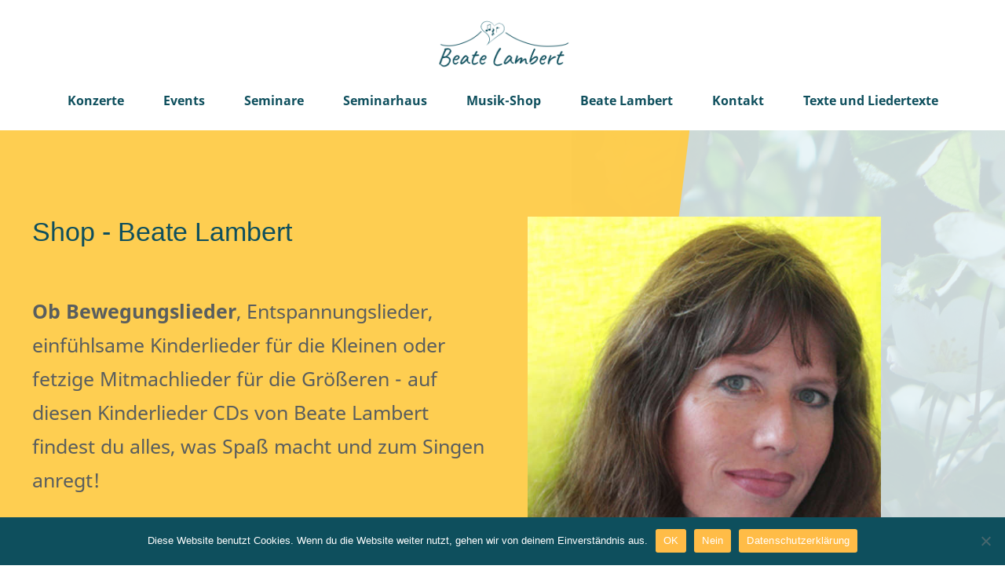

--- FILE ---
content_type: text/html; charset=UTF-8
request_url: https://beatelambert.de/musik-shop-von-beate-lambert/
body_size: 63188
content:
<!DOCTYPE html>
<!--[if IE 7]>
<html class="ie ie7" lang="de">
<![endif]-->
<!--[if IE 8]>
<html class="ie ie8" lang="de">
<![endif]-->
<!--[if !(IE 7) | !(IE 8)  ]><!-->
<html lang="de"class="tcb">
<!--<![endif]-->
<head>
		<meta charset="UTF-8"/>
				
			<meta name="viewport" content="width=device-width, initial-scale=1.0"/>

	<style type="text/css" id="tcb-style-base-page-251"  onLoad="typeof window.lightspeedOptimizeStylesheet === 'function' && window.lightspeedOptimizeStylesheet()" class="tcb-lightspeed-style">.thrv-page-section{position: relative;box-sizing: border-box !important;}.thrv-page-section .tve-page-section-out{position: absolute;width: 100%;height: 100%;left: 0px;top: 0px;box-sizing: border-box;transition: box-shadow 0.5s ease 0s;overflow: hidden;}.thrv-page-section.tve-height-update .tve-page-section-in{min-height: 150px;}.thrv-page-section .tve-page-section-in{box-sizing: border-box;margin-right: auto;margin-left: auto;position: relative;z-index: 1;min-height: 40px;}.tve-page-section-in > .thrv_wrapper:first-child{margin-top: 0px;}.tve-page-section-in > .thrv_wrapper:last-child{margin-bottom: 0px;}.thrv_wrapper .tve-content-box-background{position: absolute;width: 100%;height: 100% !important;left: 0px;top: 0px;overflow: hidden;-webkit-background-clip: padding-box;}.thrv_wrapper.thrv-content-box{box-sizing: border-box;position: relative;min-height: 10px;}.thrv_wrapper.thrv-content-box div:not(.thrv_icon):not(.ui-resizable-handle):not(.tve-auxiliary-icon-element){box-sizing: border-box;}.tve-cb{display: inline-block;vertical-align: middle;clear: both;overflow: visible;width: 100%;z-index: 1;position: relative;min-height: 10px;}.tcb-icon{display: inline-block;width: 1em;height: 1em;line-height: 1em;vertical-align: middle;stroke-width: 0px;stroke: currentcolor;fill: currentcolor;box-sizing: content-box;transform: rotate(var(--tcb-icon-rotation-angle,0deg));}svg.tcb-icon path:not([fill="none"]){fill: inherit !important;stroke: inherit !important;transition: none 0s ease 0s;}.thrv_wrapper.thrv-divider{padding-top: 20px;padding-bottom: 20px;margin: 0px;}.thrv_wrapper.thrv-divider hr{margin: 0px;}.thrv_wrapper.thrv-divider.tve-vert-divider{padding: 0px;min-height: 100%;}.thrv_wrapper.thrv-divider.tve-vert-divider hr{height: 100% !important;background-repeat: repeat-y !important;border: medium !important;min-width: 1px;}.thrv_wrapper.thrv-divider.tve-vert-divider hr.tve_sep-1{background-image: linear-gradient(rgb(217,217,217),rgb(217,217,217));}.tve_sep-1{border-style: none none solid !important;border-top: 0px !important;border-left: 0px !important;border-right: 0px !important;min-width: 10px;}.tve-toc{--tve-toc-indent: 30px;position: relative;height: auto !important;}.tve-toc div:not(.thrv_icon){box-sizing: border-box;}.tve-toc .tve_ct_content{flex-wrap: wrap;}.tve-toc .ct_column{max-width: 100%;}.tve-toc .ct_column div{max-width: 100%;}.tve-toc .ct_column:not(:last-child){padding-right: 5px;}.tve-toc .ct_column:not(:first-child){padding-left: 5px;}.tve-toc.canvas-mode::before{content: none;}.tve-toc .tve-toc-list{position: relative;}.tve-toc .tve-toc-heading{margin: 0px;color: var(--tve-color);display: flex;align-items: baseline;}.tve-toc .tve-toc-heading.tve-toc-heading-level1{margin-left: var(--tve-toc-indent);}.tve-toc .tve-toc-heading.tve-toc-heading-level2{margin-left: calc(var(--tve-toc-indent)*2);}.tve-toc .tve-toc-heading .tve-toc-anchor,.tve-toc .tve-toc-heading .tve-toc-number{overflow: hidden;display: flex;align-items: center;text-decoration: inherit !important;color: inherit;font: inherit;letter-spacing: inherit;overflow-wrap: break-word;}.tve-toc .tve-toc-heading .tve-toc-anchor:hover,.tve-toc .tve-toc-heading .tve-toc-anchor.tve-state-expanded,.tve-toc .tve-toc-heading .tve-toc-number:hover,.tve-toc .tve-toc-heading .tve-toc-number.tve-state-expanded{color: inherit;font: inherit;letter-spacing: inherit;}.tve-toc .tve-toc-number:not(:empty){margin-right: 0.4em;}.tve-toc .tve-toc-number:not(:empty).thrv_wrapper{margin: 3px;}.tve-toc .ct_column{background-image: none !important;}.tve-toc .tve-vert-divider{display: none;}.tve-toc .tve-vert-divider:not(:last-child){display: block;}.tve-toc.tve-toc-expandable .tve-toc-title{cursor: pointer !important;}.tve-toc.tve-toc-expandable .tve-toc-title *{cursor: pointer !important;}.tve-toc.tve-toc-expandable .tve-toc-title-icon{display: none !important;}.tve-toc .tve-toc-title{width: 100%;z-index: 1;position: relative;}.tve-toc .tve-toc-title.show-icon .tve-toc-title-icon{display: flex !important;justify-content: center;align-items: center;}.tve-toc .tve-toc-title.reverse > .tve-cb{flex-direction: row-reverse;}.tve-toc .tve-toc-title.reverse .tve-toc-title-icon{margin-right: 0px;margin-left: 8px;}.tve-toc .tve-toc-title > .tve-cb{display: flex;justify-content: center;align-items: center;overflow: visible;}.tve-toc .tve-toc-title .tve-toc-title-icon{display: none !important;color: var(--tve-color);margin-right: 8px;transition: transform 0.25s ease 0s;transform: rotate(var(--animation-angle,0deg));}.tve-toc .tve-toc-title .thrv_text_element{width: 100%;}.tve-toc .tve-toc-bullet{height: 100%;display: flex;align-items: center;justify-content: center;box-sizing: content-box;cursor: pointer !important;min-width: fit-content;}.tve-toc .tve-toc-bullet.thrv_wrapper{margin: 5px;}.tve-toc .tve-toc-number{cursor: pointer !important;min-width: fit-content;}.tve-toc .tve-toc-number:not(:empty){margin-right: 0.4em;}.tve-toc .tve-toc-bullet,.tve-toc .tve-toc-number{align-self: baseline;}.tve-toc .tve-toc-anchor{align-self: center;}.tve-toc .tve-toc-bullet,.tve-toc .tve-toc-number{padding: 0px;}.tve-toc-bullet{width: 12px;height: 12px;font-size: 12px;}.tve_image_caption{position: relative;}.tve_image_caption:not(.tcb-mm-image.tve-tab-image){height: auto !important;}.tve_image_caption .tve_image{max-width: 100%;width: 100%;}.tcb-style-wrap strong{font-weight: var(--g-bold-weight,bold);}.tcb-plain-text{cursor: text;}.thrv_text_element{overflow-wrap: break-word;}body:not(.tve_editor_page) .thrv_wrapper.thrv_footer,body:not(.tve_editor_page) .thrv_wrapper.thrv_header{padding: 0px;}.notifications-content-wrapper.tcb-permanently-hidden{display: none !important;}.tcb-permanently-hidden{display: none !important;}.tar-disabled{cursor: default;opacity: 0.4;pointer-events: none;}.tcb-clear::after{display: block;height: 0px;content: "";}.tcb-flex-row{display: flex;flex-flow: row;align-items: stretch;justify-content: space-between;margin-top: 0px;margin-left: -15px;padding-bottom: 15px;padding-top: 15px;}.tcb-flex-col{flex: 1 1 auto;padding-top: 0px;padding-left: 15px;}.tcb-flex-row .tcb-flex-col{box-sizing: border-box;}.tcb--cols--6:not(.tcb-resized) > .tcb-flex-col{max-width: 16.6667%;}.tcb-col{height: 100%;display: flex;flex-direction: column;position: relative;}.tcb-flex-row .tcb-col{box-sizing: border-box;}html{text-rendering: auto !important;}html body{text-rendering: auto !important;}body.tve_lp::before{content: none;}#tve_editor ul{margin-left: 20px;}.thrv_wrapper{margin-top: 20px;margin-bottom: 20px;padding: 1px;}.thrv_wrapper div{box-sizing: content-box;}.thrv_wrapper.tve-elem-default-pad{padding: 20px;}.thrv_wrapper.thrv_text_element,.thrv_wrapper.thrv-page-section,.thrv_wrapper.thrv_symbol{margin: 0px;}.thrv_wrapper.thrv-columns{margin-top: 10px;margin-bottom: 10px;padding: 0px;}p{font-size: 1em;}.tve_clearfix::after{content: "";display: block;clear: both;visibility: hidden;line-height: 0;height: 0px;}.tve_image{border-radius: 0px;box-shadow: none;}div .tve_image_caption{padding: 0px;max-width: 100% !important;box-sizing: border-box !important;}.tve_image_caption .tve_image_frame{display: block;max-width: 100%;position: relative;overflow: hidden;}.tve_image_caption .tve_image{display: block;padding: 0px;height: auto;}.tve-toc-content{width: 100%;}.tve-toc-content.tve_p_right{float: right;}.tve-toc-content.tve_p_left{float: left;}.tve-toc-content.tve_p_center{margin-left: auto !important;margin-right: auto !important;}.tve-toc-content .tve_ct_content{text-align: left;display: flex;align-items: stretch;}.tve-toc-content .ct_column{flex: 1 1 0px;}.tve-toc-content .ct_column:not(:last-child){background-image: repeating-linear-gradient(rgb(176,177,181) 0px,rgb(59,59,60) 1px,rgb(59,59,60) 2px,rgb(176,177,181) 3px,transparent 3px,transparent 6px);background-size: 1px 6px;background-repeat: repeat-y;background-position: calc(100% - 2px) 0px;}.tve-toc-content .tve_ct_title{display: inline-block;color: rgb(255,255,255);padding: 5px 50px;font-size: 20px;margin: 0px 0px 10px;text-align: center;}.tve-toc-content .tve_ct_level0{box-sizing: border-box;color: rgb(75,75,75);font-size: 16px;padding: 0px 10px;text-decoration: none;width: 100%;display: block;font-weight: bold;margin: 10px 0px 5px;}.tve-toc-content .tve_ct_level1{box-sizing: border-box;color: rgb(75,75,75);font-size: 16px;text-decoration: none;width: 100%;display: block;padding: 0px 20px;margin: 6px 0px 4px;}.tve-toc-content .tve_ct_level2{box-sizing: border-box;color: rgb(75,75,75);font-size: 16px;text-decoration: none;width: 100%;display: block;margin: 3px 0px 1px;padding: 0px 30px;}.tve-toc-content .ct_column a,.tve-toc-content .ct_column a:visited,.tve-toc-content .ct_column a:active{box-sizing: border-box;font-size: 16px;text-decoration: none;}.tve-toc-content .ct_column a.tve_ct_level0,.tve-toc-content .ct_column a:visited.tve_ct_level0,.tve-toc-content .ct_column a:active.tve_ct_level0{font-weight: bold;margin: 10px 0px 5px;}.tve-toc-content .ct_column a.tve_ct_level1,.tve-toc-content .ct_column a:visited.tve_ct_level1,.tve-toc-content .ct_column a:active.tve_ct_level1{padding-left: 40px;margin: 6px 0px 4px;}.tve-toc-content .ct_column a.tve_ct_level2,.tve-toc-content .ct_column a:visited.tve_ct_level2,.tve-toc-content .ct_column a:active.tve_ct_level2{padding-left: 60px;margin: 3px 0px 1px;}.tve-toc-content .ct_column a:hover,.tve-toc-content .ct_column a:visited:hover,.tve-toc-content .ct_column a:active:hover{text-decoration: underline;}.tve-toc-content.tve_blue a:hover{color: rgb(78,122,199) !important;}.tve-toc-content.tve_blue .tve_ct_title{background-color: rgb(78,122,199);}.tve-toc-content.tve_green a:hover{color: rgb(69,191,85) !important;}.tve-toc-content.tve_green .tve_ct_title{background-color: rgb(69,191,85);}.tve-toc-content.tve_black a:hover{color: rgb(89,89,89) !important;}.tve-toc-content.tve_black .tve_ct_title{background-color: rgb(89,89,89);}.tve-toc-content.tve_orange a:hover{color: rgb(255,113,44) !important;}.tve-toc-content.tve_orange .tve_ct_title{background-color: rgb(255,113,44);}.tve-toc-content.tve_purple a:hover{color: rgb(151,104,209) !important;}.tve-toc-content.tve_purple .tve_ct_title{background-color: rgb(151,104,209);}.tve-toc-content.tve_red a:hover{color: rgb(233,60,49) !important;}.tve-toc-content.tve_red .tve_ct_title{background-color: rgb(233,60,49);}.tve-toc-content.tve_teal a:hover{color: teal !important;}.tve-toc-content.tve_teal .tve_ct_title{background-color: teal;}.tve-toc-content.tve_white a:hover{color: rgb(75,75,75);}.tve-toc-content.tve_white .tve_ct_title{background-color: rgb(239,239,239);color: rgb(89,89,89);}.tve-toc-content.tve_white .tve_contents_table{background-color: rgb(255,255,255);}.thrv_symbol.thrv_header,.thrv_symbol.thrv_footer{width: 100%;position: relative;box-sizing: border-box;}.tve-content-box-background[data-clip-id]{transform: rotateZ(0deg);}:not(#_s):not(#_s) .tcb-conditional-display-placeholder{min-height: var(--tcb-container-height-d,100px) !important;position: relative;}:not(#_s):not(#_s) .tcb-conditional-display-placeholder.thrv-page-section{box-sizing: border-box;margin: 0px;}:not(#_s):not(#_s) .tcb-conditional-display-placeholder.thrv-content-box{box-sizing: border-box;}:not(#_s):not(#_s) .tcb-conditional-display-placeholder .tve-page-section-out,:not(#_s):not(#_s) .tcb-conditional-display-placeholder .tve-content-box-background{box-sizing: border-box;position: absolute;width: 100%;height: 100%;left: 0px;top: 0px;overflow: hidden;}.tve_flt .tve_sep{border: medium;margin: 0px !important;max-width: 100% !important;}.tve_flt .thrv_wrapper > .tve_sep{width: 100%;background-color: transparent;}.thrv_wrapper.thrv_contentbox_shortcode{position: relative;}.thrv-divider .tve_sep{background: transparent;border: medium;}.thrv-divider .tve_sep-1{border-left-width: 0px;border-left-color: currentcolor;border-right: 0px solid;border-style: none solid solid;border-top: 0px;height: 0px;width: initial !important;}.thrv_wrapper.thrv_text_element{padding: 1px;}.landingpage-section{flex-shrink: 1;position: relative;margin: 0px;padding: 0px;box-sizing: border-box !important;display: flex;justify-content: center;align-items: center;width: 100%;z-index: 1;}.landingpage-section .section-content{box-sizing: border-box !important;position: relative;z-index: 1;margin-left: auto;margin-right: auto;height: 100%;width: 100%;max-width: 100%;}.landingpage-section .section-background{box-sizing: border-box;height: 100%;position: absolute;top: 0px;overflow: hidden;width: 100%;max-width: 100%;z-index: 0;}.landingpage-section.hide-section{display: none;}@media (max-width: 1023px){:not(#_s):not(#_s) .tcb-conditional-display-placeholder{min-height: var(--tcb-container-height-t) !important;}}@media (max-width: 767px){html{overflow-x: hidden !important;}html,body{max-width: 100vw !important;}.tcb-flex-row{flex-direction: column;}.thrv_wrapper > .tcb-flex-row:not(.v-2) > .tcb-flex-col{width: 100%;max-width: 100% !important;flex: 0 0 auto !important;}.tcb-flex-row.v-2{flex-direction: row;}.tcb-flex-row.v-2:not(.tcb-mobile-no-wrap){flex-wrap: wrap;}.tcb-flex-row.v-2:not(.tcb-mobile-no-wrap) > .tcb-flex-col{width: 100%;max-width: 100% !important;flex: 1 0 390px;}:not(#_s):not(#_s) .tcb-conditional-display-placeholder{min-height: var(--tcb-container-height-m) !important;}}@media (max-width: 1023px) and (min-width: 768px){.tcb-flex-row:not(.tcb--cols--2):not(.tcb-medium-no-wrap){flex-wrap: wrap;}.tcb-flex-row:not(.tcb--cols--2):not(.tcb-medium-no-wrap) > .tcb-flex-col{max-width: 100% !important;flex: 1 0 250px;}.tcb-flex-row.tcb-medium-no-wrap,.tcb-flex-row.tcb-resized.tcb-medium-no-wrap{flex-wrap: nowrap !important;}.tcb-flex-row.tcb-medium-no-wrap > .tcb-flex-col,.tcb-flex-row.tcb-resized.tcb-medium-no-wrap > .tcb-flex-col{flex: 1 1 auto !important;}}@media screen and (-ms-high-contrast: active),(-ms-high-contrast: none){.tcb-flex-col{width: 100%;}.tcb-col{display: block;}}@media screen and (max-device-width: 480px){body{-moz-text-size-adjust: none;}}</style>		<script type="text/javascript">
			window.flatStyles = window.flatStyles || ''

			window.lightspeedOptimizeStylesheet = function () {
				const currentStylesheet = document.querySelector( '.tcb-lightspeed-style:not([data-ls-optimized])' )

				if ( currentStylesheet ) {
					try {
						if ( currentStylesheet.sheet && currentStylesheet.sheet.cssRules ) {
							if ( window.flatStyles ) {
								if ( this.optimizing ) {
									setTimeout( window.lightspeedOptimizeStylesheet.bind( this ), 24 )
								} else {
									this.optimizing = true;

									let rulesIndex = 0;

									while ( rulesIndex < currentStylesheet.sheet.cssRules.length ) {
										const rule = currentStylesheet.sheet.cssRules[ rulesIndex ]
										/* remove rules that already exist in the page */
										if ( rule.type === CSSRule.STYLE_RULE && window.flatStyles.includes( `${rule.selectorText}{` ) ) {
											currentStylesheet.sheet.deleteRule( rulesIndex )
										} else {
											rulesIndex ++
										}
									}
									/* optimize, mark it such, move to the next file, append the styles we have until now */
									currentStylesheet.setAttribute( 'data-ls-optimized', '1' )

									window.flatStyles += currentStylesheet.innerHTML

									this.optimizing = false
								}
							} else {
								window.flatStyles = currentStylesheet.innerHTML
								currentStylesheet.setAttribute( 'data-ls-optimized', '1' )
							}
						}
					} catch ( error ) {
						console.warn( error )
					}

					if ( currentStylesheet.parentElement.tagName !== 'HEAD' ) {
						/* always make sure that those styles end up in the head */
						const stylesheetID = currentStylesheet.id;
						/**
						 * make sure that there is only one copy of the css
						 * e.g display CSS
						 */
						if ( ( ! stylesheetID || ( stylesheetID && ! document.querySelector( `head #${stylesheetID}` ) ) ) ) {
							document.head.prepend( currentStylesheet )
						} else {
							currentStylesheet.remove();
						}
					}
				}
			}

			window.lightspeedOptimizeFlat = function ( styleSheetElement ) {
				if ( document.querySelectorAll( 'link[href*="thrive_flat.css"]' ).length > 1 ) {
					/* disable this flat if we already have one */
					styleSheetElement.setAttribute( 'disabled', true )
				} else {
					/* if this is the first one, make sure he's in head */
					if ( styleSheetElement.parentElement.tagName !== 'HEAD' ) {
						document.head.append( styleSheetElement )
					}
				}
			}
		</script>
		<meta name='robots' content='index, follow, max-image-preview:large, max-snippet:-1, max-video-preview:-1' />

	<!-- This site is optimized with the Yoast SEO plugin v24.8.1 - https://yoast.com/wordpress/plugins/seo/ -->
	<title>Musik-Shop von Beate Lambert - Beate Lambert</title>
	<link rel="canonical" href="https://beatelambert.de/musik-shop-von-beate-lambert/" />
	<meta property="og:locale" content="de_DE" />
	<meta property="og:type" content="article" />
	<meta property="og:title" content="Musik-Shop von Beate Lambert - Beate Lambert" />
	<meta property="og:url" content="https://beatelambert.de/musik-shop-von-beate-lambert/" />
	<meta property="og:site_name" content="Beate Lambert" />
	<meta property="article:modified_time" content="2024-02-22T21:09:11+00:00" />
	<meta property="og:image" content="https://beatelambert.de/wp-content/uploads/2022/05/gross_aktion_kinderlieder-stick.png" />
	<meta name="twitter:card" content="summary_large_image" />
	<meta name="twitter:label1" content="Geschätzte Lesezeit" />
	<meta name="twitter:data1" content="4 Minuten" />
	<script type="application/ld+json" class="yoast-schema-graph">{"@context":"https://schema.org","@graph":[{"@type":"WebPage","@id":"https://beatelambert.de/musik-shop-von-beate-lambert/","url":"https://beatelambert.de/musik-shop-von-beate-lambert/","name":"Musik-Shop von Beate Lambert - Beate Lambert","isPartOf":{"@id":"https://beatelambert.de/#website"},"primaryImageOfPage":{"@id":"https://beatelambert.de/musik-shop-von-beate-lambert/#primaryimage"},"image":{"@id":"https://beatelambert.de/musik-shop-von-beate-lambert/#primaryimage"},"thumbnailUrl":"https://beatelambert.de/wp-content/uploads/2022/05/gross_aktion_kinderlieder-stick.png","datePublished":"2022-05-10T09:54:36+00:00","dateModified":"2024-02-22T21:09:11+00:00","breadcrumb":{"@id":"https://beatelambert.de/musik-shop-von-beate-lambert/#breadcrumb"},"inLanguage":"de","potentialAction":[{"@type":"ReadAction","target":["https://beatelambert.de/musik-shop-von-beate-lambert/"]}]},{"@type":"ImageObject","inLanguage":"de","@id":"https://beatelambert.de/musik-shop-von-beate-lambert/#primaryimage","url":"https://beatelambert.de/wp-content/uploads/2022/05/gross_aktion_kinderlieder-stick.png","contentUrl":"https://beatelambert.de/wp-content/uploads/2022/05/gross_aktion_kinderlieder-stick.png","width":1280,"height":511},{"@type":"BreadcrumbList","@id":"https://beatelambert.de/musik-shop-von-beate-lambert/#breadcrumb","itemListElement":[{"@type":"ListItem","position":1,"name":"Startseite","item":"https://beatelambert.de/"},{"@type":"ListItem","position":2,"name":"Musik-Shop von Beate Lambert"}]},{"@type":"WebSite","@id":"https://beatelambert.de/#website","url":"https://beatelambert.de/","name":"Beate Lambert","description":"Eine weitere WordPress-Website","potentialAction":[{"@type":"SearchAction","target":{"@type":"EntryPoint","urlTemplate":"https://beatelambert.de/?s={search_term_string}"},"query-input":{"@type":"PropertyValueSpecification","valueRequired":true,"valueName":"search_term_string"}}],"inLanguage":"de"}]}</script>
	<!-- / Yoast SEO plugin. -->


<link rel="alternate" type="application/rss+xml" title="Beate Lambert &raquo; Feed" href="https://beatelambert.de/feed/" />
<link rel="alternate" type="application/rss+xml" title="Beate Lambert &raquo; Kommentar-Feed" href="https://beatelambert.de/comments/feed/" />
<link rel="alternate" title="oEmbed (JSON)" type="application/json+oembed" href="https://beatelambert.de/wp-json/oembed/1.0/embed?url=https%3A%2F%2Fbeatelambert.de%2Fmusik-shop-von-beate-lambert%2F" />
<link rel="alternate" title="oEmbed (XML)" type="text/xml+oembed" href="https://beatelambert.de/wp-json/oembed/1.0/embed?url=https%3A%2F%2Fbeatelambert.de%2Fmusik-shop-von-beate-lambert%2F&#038;format=xml" />

<style id='cf-frontend-style-inline-css' type='text/css'>
@font-face {
	font-family: 'Noto Sans';
	font-weight: 400;
	font-display: auto;
	src: url('https://beatelambert.de/wp-content/uploads/2022/03/NotoSans-Regular.ttf') format('truetype');
}
@font-face {
	font-family: 'Noto Sans';
	font-weight: 300;
	font-display: auto;
	src: url('https://beatelambert.de/wp-content/uploads/2022/03/NotoSans-Italic.ttf') format('truetype');
}
@font-face {
	font-family: 'Noto Sans';
	font-weight: 700;
	font-display: auto;
	src: url('https://beatelambert.de/wp-content/uploads/2022/03/NotoSans-Bold.ttf') format('truetype');
}
@font-face {
	font-family: 'Caveat';
	font-weight: 100;
	font-display: auto;
	src: url('https://beatelambert.de/wp-content/uploads/2022/03/Caveat-VariableFont_wght.ttf') format('truetype');
}
/*# sourceURL=cf-frontend-style-inline-css */
</style>
<style id='wp-emoji-styles-inline-css' type='text/css'>

	img.wp-smiley, img.emoji {
		display: inline !important;
		border: none !important;
		box-shadow: none !important;
		height: 1em !important;
		width: 1em !important;
		margin: 0 0.07em !important;
		vertical-align: -0.1em !important;
		background: none !important;
		padding: 0 !important;
	}
/*# sourceURL=wp-emoji-styles-inline-css */
</style>


<link rel='stylesheet' id='cookie-notice-front-css' href='https://beatelambert.de/wp-content/plugins/cookie-notice/css/front.min.css?ver=2.5.7' type='text/css' media='all' />
<link rel='stylesheet' id='thrive-theme-landingpage-front-css' href='https://beatelambert.de/wp-content/themes/thrive-theme/inc/assets/dist/landingpage-front.css?ver=10.6.1' type='text/css' media='all' />
<link rel='stylesheet' id='thrive-theme-css' href='https://beatelambert.de/wp-content/themes/thrive-theme/style.css?ver=10.6.1' type='text/css' media='all' />
<script type="text/javascript" src="https://beatelambert.de/wp-includes/js/jquery/jquery.min.js?ver=3.7.1" id="jquery-core-js"></script>
<script type="text/javascript" src="https://beatelambert.de/wp-includes/js/jquery/jquery-migrate.min.js?ver=3.4.1" id="jquery-migrate-js"></script>
<script type="text/javascript" src="https://beatelambert.de/wp-includes/js/jquery/ui/core.min.js?ver=1.13.3" id="jquery-ui-core-js"></script>
<script type="text/javascript" src="https://beatelambert.de/wp-includes/js/jquery/ui/menu.min.js?ver=1.13.3" id="jquery-ui-menu-js"></script>
<script type="text/javascript" src="https://beatelambert.de/wp-includes/js/dist/dom-ready.min.js?ver=f77871ff7694fffea381" id="wp-dom-ready-js"></script>
<script type="text/javascript" src="https://beatelambert.de/wp-includes/js/dist/hooks.min.js?ver=dd5603f07f9220ed27f1" id="wp-hooks-js"></script>
<script type="text/javascript" src="https://beatelambert.de/wp-includes/js/dist/i18n.min.js?ver=c26c3dc7bed366793375" id="wp-i18n-js"></script>
<script type="text/javascript" id="wp-i18n-js-after">
/* <![CDATA[ */
wp.i18n.setLocaleData( { 'text direction\u0004ltr': [ 'ltr' ] } );
//# sourceURL=wp-i18n-js-after
/* ]]> */
</script>
<script type="text/javascript" id="wp-a11y-js-translations">
/* <![CDATA[ */
( function( domain, translations ) {
	var localeData = translations.locale_data[ domain ] || translations.locale_data.messages;
	localeData[""].domain = domain;
	wp.i18n.setLocaleData( localeData, domain );
} )( "default", {"translation-revision-date":"2025-12-03 18:37:16+0000","generator":"GlotPress\/4.0.3","domain":"messages","locale_data":{"messages":{"":{"domain":"messages","plural-forms":"nplurals=2; plural=n != 1;","lang":"de"},"Notifications":["Benachrichtigungen"]}},"comment":{"reference":"wp-includes\/js\/dist\/a11y.js"}} );
//# sourceURL=wp-a11y-js-translations
/* ]]> */
</script>
<script type="text/javascript" src="https://beatelambert.de/wp-includes/js/dist/a11y.min.js?ver=cb460b4676c94bd228ed" id="wp-a11y-js"></script>
<script type="text/javascript" src="https://beatelambert.de/wp-includes/js/jquery/ui/autocomplete.min.js?ver=1.13.3" id="jquery-ui-autocomplete-js"></script>
<script type="text/javascript" src="https://beatelambert.de/wp-includes/js/imagesloaded.min.js?ver=5.0.0" id="imagesloaded-js"></script>
<script type="text/javascript" src="https://beatelambert.de/wp-includes/js/masonry.min.js?ver=4.2.2" id="masonry-js"></script>
<script type="text/javascript" src="https://beatelambert.de/wp-includes/js/jquery/jquery.masonry.min.js?ver=3.1.2b" id="jquery-masonry-js"></script>
<script type="text/javascript" id="tve_frontend-js-extra">
/* <![CDATA[ */
var tve_frontend_options = {"ajaxurl":"https://beatelambert.de/wp-admin/admin-ajax.php","is_editor_page":"","page_events":[],"is_single":"1","social_fb_app_id":"","dash_url":"https://beatelambert.de/wp-content/themes/thrive-theme/thrive-dashboard","queried_object":{"ID":251,"post_author":"2"},"query_vars":{"page":"","pagename":"musik-shop-von-beate-lambert"},"$_POST":[],"translations":{"Copy":"Copy","empty_username":"ERROR: The username field is empty.","empty_password":"ERROR: The password field is empty.","empty_login":"ERROR: Enter a username or email address.","min_chars":"At least %s characters are needed","no_headings":"No headings found","registration_err":{"required_field":"\u003Cstrong\u003EError\u003C/strong\u003E: This field is required","required_email":"\u003Cstrong\u003EError\u003C/strong\u003E: Please type your email address.","invalid_email":"\u003Cstrong\u003EError\u003C/strong\u003E: The email address isn&#8217;t correct.","passwordmismatch":"\u003Cstrong\u003EError\u003C/strong\u003E: Password mismatch"}},"routes":{"posts":"https://beatelambert.de/wp-json/tcb/v1/posts","video_reporting":"https://beatelambert.de/wp-json/tcb/v1/video-reporting"},"nonce":"3ef176088f","allow_video_src":"","google_client_id":null,"google_api_key":null,"facebook_app_id":null,"lead_generation_custom_tag_apis":["activecampaign","aweber","convertkit","drip","klicktipp","mailchimp","sendlane","zapier"],"post_request_data":[],"user_profile_nonce":"23587c1da0","ip":"18.188.93.8","current_user":[],"post_id":"251","post_title":"Musik-Shop von Beate Lambert","post_type":"page","post_url":"https://beatelambert.de/musik-shop-von-beate-lambert/","is_lp":"tcb2-shapeshift-blank-page","conditional_display":{"is_tooltip_dismissed":false}};
//# sourceURL=tve_frontend-js-extra
/* ]]> */
</script>
<script type="text/javascript" src="https://beatelambert.de/wp-content/plugins/thrive-visual-editor/editor/js/dist/modules/general.min.js?ver=10.6.1" id="tve_frontend-js"></script>
<script type="text/javascript" id="theme-frontend-js-extra">
/* <![CDATA[ */
var thrive_front_localize = {"comments_form":{"error_defaults":{"email":"Email address invalid","url":"Website address invalid","required":"Required field missing"}},"routes":{"posts":"https://beatelambert.de/wp-json/tcb/v1/posts","frontend":"https://beatelambert.de/wp-json/ttb/v1/frontend"},"tar_post_url":"?tve=true&action=architect&from_theme=1","is_editor":"","ID":"80","template_url":"?tve=true&action=architect&from_tar=251","pagination_url":{"template":"https://beatelambert.de/musik-shop-von-beate-lambert/page/[thrive_page_number]/","base":"https://beatelambert.de/musik-shop-von-beate-lambert/"},"sidebar_visibility":[],"is_singular":"1","is_user_logged_in":""};
//# sourceURL=theme-frontend-js-extra
/* ]]> */
</script>
<script type="text/javascript" src="https://beatelambert.de/wp-content/themes/thrive-theme/inc/assets/dist/frontend.min.js?ver=10.6.1" id="theme-frontend-js"></script>
<link rel="https://api.w.org/" href="https://beatelambert.de/wp-json/" /><link rel="alternate" title="JSON" type="application/json" href="https://beatelambert.de/wp-json/wp/v2/pages/251" /><link rel="EditURI" type="application/rsd+xml" title="RSD" href="https://beatelambert.de/xmlrpc.php?rsd" />
<meta name="generator" content="WordPress 6.9" />
<link rel='shortlink' href='https://beatelambert.de/?p=251' />
<style type="text/css" id="tve_global_variables">:root{--tcb-color-0:rgb(89, 94, 95);--tcb-color-0-h:189;--tcb-color-0-s:3%;--tcb-color-0-l:36%;--tcb-color-0-a:1;--tcb-color-1:rgb(254, 193, 14);--tcb-color-1-h:44;--tcb-color-1-s:99%;--tcb-color-1-l:52%;--tcb-color-1-a:1;--tcb-background-author-image:url(https://secure.gravatar.com/avatar/87dcdb49467bc5e857434c8d0d8b566db0f700ca92f41f4380cfbc750c24e76c?s=256&d=mm&r=g);--tcb-background-user-image:url();--tcb-background-featured-image-thumbnail:url(https://beatelambert.de/wp-content/plugins/thrive-visual-editor/editor/css/images/featured_image.png);--tcb-skin-color-0:hsla(var(--tcb-theme-main-master-h,2), var(--tcb-theme-main-master-s,84%), var(--tcb-theme-main-master-l,64%), var(--tcb-theme-main-master-a,1));--tcb-skin-color-0-h:var(--tcb-theme-main-master-h,2);--tcb-skin-color-0-s:var(--tcb-theme-main-master-s,84%);--tcb-skin-color-0-l:var(--tcb-theme-main-master-l,64%);--tcb-skin-color-0-a:var(--tcb-theme-main-master-a,1);--tcb-skin-color-1:hsla(calc(var(--tcb-theme-main-master-h,2) - 0 ), calc(var(--tcb-theme-main-master-s,84%) - 4% ), calc(var(--tcb-theme-main-master-l,64%) - 9% ), 0.5);--tcb-skin-color-1-h:calc(var(--tcb-theme-main-master-h,2) - 0 );--tcb-skin-color-1-s:calc(var(--tcb-theme-main-master-s,84%) - 4% );--tcb-skin-color-1-l:calc(var(--tcb-theme-main-master-l,64%) - 9% );--tcb-skin-color-1-a:0.5;--tcb-skin-color-2:rgb(248, 248, 248);--tcb-skin-color-2-h:0;--tcb-skin-color-2-s:0%;--tcb-skin-color-2-l:97%;--tcb-skin-color-2-a:1;--tcb-skin-color-3:hsla(calc(var(--tcb-theme-main-master-h,2) + 30 ), 85%, 13%, 1);--tcb-skin-color-3-h:calc(var(--tcb-theme-main-master-h,2) + 30 );--tcb-skin-color-3-s:85%;--tcb-skin-color-3-l:13%;--tcb-skin-color-3-a:1;--tcb-skin-color-4:rgb(12, 17, 21);--tcb-skin-color-4-h:206;--tcb-skin-color-4-s:27%;--tcb-skin-color-4-l:6%;--tcb-skin-color-4-a:1;--tcb-skin-color-5:rgb(106, 107, 108);--tcb-skin-color-5-h:210;--tcb-skin-color-5-s:0%;--tcb-skin-color-5-l:41%;--tcb-skin-color-5-a:1;--tcb-skin-color-8:hsla(calc(var(--tcb-theme-main-master-h,2) - 0 ), calc(var(--tcb-theme-main-master-s,84%) - 4% ), calc(var(--tcb-theme-main-master-l,64%) - 9% ), 0.18);--tcb-skin-color-8-h:calc(var(--tcb-theme-main-master-h,2) - 0 );--tcb-skin-color-8-s:calc(var(--tcb-theme-main-master-s,84%) - 4% );--tcb-skin-color-8-l:calc(var(--tcb-theme-main-master-l,64%) - 9% );--tcb-skin-color-8-a:0.18;--tcb-skin-color-9:hsla(calc(var(--tcb-theme-main-master-h,2) - 3 ), 56%, 96%, 1);--tcb-skin-color-9-h:calc(var(--tcb-theme-main-master-h,2) - 3 );--tcb-skin-color-9-s:56%;--tcb-skin-color-9-l:96%;--tcb-skin-color-9-a:1;--tcb-skin-color-10:hsla(calc(var(--tcb-theme-main-master-h,2) - 21 ), 100%, 81%, 1);--tcb-skin-color-10-h:calc(var(--tcb-theme-main-master-h,2) - 21 );--tcb-skin-color-10-s:100%;--tcb-skin-color-10-l:81%;--tcb-skin-color-10-a:1;--tcb-skin-color-13:hsla(calc(var(--tcb-theme-main-master-h,2) - 0 ), calc(var(--tcb-theme-main-master-s,84%) - 4% ), calc(var(--tcb-theme-main-master-l,64%) - 28% ), 0.5);--tcb-skin-color-13-h:calc(var(--tcb-theme-main-master-h,2) - 0 );--tcb-skin-color-13-s:calc(var(--tcb-theme-main-master-s,84%) - 4% );--tcb-skin-color-13-l:calc(var(--tcb-theme-main-master-l,64%) - 28% );--tcb-skin-color-13-a:0.5;--tcb-skin-color-14:rgb(230, 230, 230);--tcb-skin-color-14-h:0;--tcb-skin-color-14-s:0%;--tcb-skin-color-14-l:90%;--tcb-skin-color-14-a:1;--tcb-skin-color-16:hsla(calc(var(--tcb-theme-main-master-h,2) - 0 ), 3%, 36%, 1);--tcb-skin-color-16-h:calc(var(--tcb-theme-main-master-h,2) - 0 );--tcb-skin-color-16-s:3%;--tcb-skin-color-16-l:36%;--tcb-skin-color-16-a:1;--tcb-skin-color-18:hsla(calc(var(--tcb-theme-main-master-h,2) - 1 ), calc(var(--tcb-theme-main-master-s,84%) - 5% ), calc(var(--tcb-theme-main-master-l,64%) - 10% ), 0.8);--tcb-skin-color-18-h:calc(var(--tcb-theme-main-master-h,2) - 1 );--tcb-skin-color-18-s:calc(var(--tcb-theme-main-master-s,84%) - 5% );--tcb-skin-color-18-l:calc(var(--tcb-theme-main-master-l,64%) - 10% );--tcb-skin-color-18-a:0.8;--tcb-skin-color-19:hsla(calc(var(--tcb-theme-main-master-h,2) - 3 ), 56%, 96%, 0.85);--tcb-skin-color-19-h:calc(var(--tcb-theme-main-master-h,2) - 3 );--tcb-skin-color-19-s:56%;--tcb-skin-color-19-l:96%;--tcb-skin-color-19-a:0.85;--tcb-skin-color-20:hsla(calc(var(--tcb-theme-main-master-h,2) - 3 ), 56%, 96%, 0.9);--tcb-skin-color-20-h:calc(var(--tcb-theme-main-master-h,2) - 3 );--tcb-skin-color-20-s:56%;--tcb-skin-color-20-l:96%;--tcb-skin-color-20-a:0.9;--tcb-skin-color-21:hsla(calc(var(--tcb-theme-main-master-h,2) - 210 ), calc(var(--tcb-theme-main-master-s,84%) - 84% ), calc(var(--tcb-theme-main-master-l,64%) + 36% ), 1);--tcb-skin-color-21-h:calc(var(--tcb-theme-main-master-h,2) - 210 );--tcb-skin-color-21-s:calc(var(--tcb-theme-main-master-s,84%) - 84% );--tcb-skin-color-21-l:calc(var(--tcb-theme-main-master-l,64%) + 36% );--tcb-skin-color-21-a:1;--tcb-skin-color-22:rgb(255, 255, 255);--tcb-skin-color-22-h:0;--tcb-skin-color-22-s:0%;--tcb-skin-color-22-l:100%;--tcb-skin-color-22-a:1;--tcb-skin-color-23:rgb(32, 65, 71);--tcb-skin-color-23-h:189;--tcb-skin-color-23-s:37%;--tcb-skin-color-23-l:20%;--tcb-skin-color-23-a:1;--tcb-skin-color-24:rgb(59, 59, 59);--tcb-skin-color-24-h:0;--tcb-skin-color-24-s:0%;--tcb-skin-color-24-l:23%;--tcb-skin-color-24-a:1;--tcb-skin-color-25:hsla(calc(var(--tcb-theme-main-master-h,2) - 0 ), calc(var(--tcb-theme-main-master-s,84%) - 1% ), calc(var(--tcb-theme-main-master-l,64%) - 1% ), 0.04);--tcb-skin-color-25-h:calc(var(--tcb-theme-main-master-h,2) - 0 );--tcb-skin-color-25-s:calc(var(--tcb-theme-main-master-s,84%) - 1% );--tcb-skin-color-25-l:calc(var(--tcb-theme-main-master-l,64%) - 1% );--tcb-skin-color-25-a:0.04;--tcb-skin-color-26:hsla(calc(var(--tcb-theme-main-master-h,2) + 1 ), calc(var(--tcb-theme-main-master-s,84%) - 0% ), calc(var(--tcb-theme-main-master-l,64%) - 0% ), 0.12);--tcb-skin-color-26-h:calc(var(--tcb-theme-main-master-h,2) + 1 );--tcb-skin-color-26-s:calc(var(--tcb-theme-main-master-s,84%) - 0% );--tcb-skin-color-26-l:calc(var(--tcb-theme-main-master-l,64%) - 0% );--tcb-skin-color-26-a:0.12;--tcb-skin-color-27:hsla(calc(var(--tcb-theme-main-master-h,2) + 10 ), calc(var(--tcb-theme-main-master-s,84%) - 0% ), calc(var(--tcb-theme-main-master-l,64%) + 7% ), 1);--tcb-skin-color-27-h:calc(var(--tcb-theme-main-master-h,2) + 10 );--tcb-skin-color-27-s:calc(var(--tcb-theme-main-master-s,84%) - 0% );--tcb-skin-color-27-l:calc(var(--tcb-theme-main-master-l,64%) + 7% );--tcb-skin-color-27-a:1;--tcb-skin-color-28:hsla(calc(var(--tcb-theme-main-master-h,2) + 2 ), 43%, 82%, 1);--tcb-skin-color-28-h:calc(var(--tcb-theme-main-master-h,2) + 2 );--tcb-skin-color-28-s:43%;--tcb-skin-color-28-l:82%;--tcb-skin-color-28-a:1;--tcb-skin-color-29:hsla(calc(var(--tcb-theme-main-master-h,2) - 0 ), calc(var(--tcb-theme-main-master-s,84%) - 0% ), calc(var(--tcb-theme-main-master-l,64%) + 1% ), 0.4);--tcb-skin-color-29-h:calc(var(--tcb-theme-main-master-h,2) - 0 );--tcb-skin-color-29-s:calc(var(--tcb-theme-main-master-s,84%) - 0% );--tcb-skin-color-29-l:calc(var(--tcb-theme-main-master-l,64%) + 1% );--tcb-skin-color-29-a:0.4;--tcb-skin-color-30:hsla(calc(var(--tcb-theme-main-master-h,2) - 1 ), calc(var(--tcb-theme-main-master-s,84%) - 1% ), calc(var(--tcb-theme-main-master-l,64%) - 1% ), 0.85);--tcb-skin-color-30-h:calc(var(--tcb-theme-main-master-h,2) - 1 );--tcb-skin-color-30-s:calc(var(--tcb-theme-main-master-s,84%) - 1% );--tcb-skin-color-30-l:calc(var(--tcb-theme-main-master-l,64%) - 1% );--tcb-skin-color-30-a:0.85;--tcb-main-master-h:190;--tcb-main-master-s:74%;--tcb-main-master-l:21%;--tcb-main-master-a:1;--tcb-theme-main-master-h:190;--tcb-theme-main-master-s:74%;--tcb-theme-main-master-l:21%;--tcb-theme-main-master-a:1;}</style><!-- Analytics by WP Statistics - https://wp-statistics.com -->
			<script type="text/javascript">
			/* <![CDATA[ */
				var isc_front_data =
				{
					caption_position : 'top-left',
				}
			/* ]]> */
			</script>
			
			<link type="text/css" rel="stylesheet" class="thrive-external-font" href="https://fonts.googleapis.com/css?family=Muli:700,400,600,500,300,800,200,900&#038;subset=latin&#038;display=swap"><style type="text/css" id="thrive-default-styles">@media (min-width: 300px) { .tcb-style-wrap h1{ color:rgb(14, 79, 93);--tcb-applied-color:rgb(14, 79, 93);font-family:"Noto Sans";font-weight:var(--g-regular-weight, normal);font-size:40px;background-color:rgba(0, 0, 0, 0);font-style:normal;margin:0px;padding-top:24px;padding-bottom:24px;text-decoration:rgba(10, 10, 10, 0.85);text-transform:none;border-left:0px none rgba(10, 10, 10, 0.85);line-height:1.3em;--tcb-typography-font-family:"Noto Sans";--tcb-typography-color:rgb(14, 79, 93);--tve-applied-color:rgb(14, 79, 93); }.tcb-style-wrap h2{ font-family:"Noto Sans";font-weight:var(--g-regular-weight, normal);color:rgb(14, 79, 93);--tcb-applied-color:rgb(14, 79, 93);padding-top:24px;margin-top:0px;padding-bottom:24px;margin-bottom:0px;font-size:34px;line-height:1.4em;--tcb-typography-font-family:"Noto Sans";--tcb-typography-color:rgb(14, 79, 93);--tve-applied-color:rgb(14, 79, 93); }.tcb-style-wrap h3{ font-family:"Noto Sans";font-weight:var(--g-regular-weight, normal);color:rgb(14, 79, 93);--tcb-applied-color:rgb(14, 79, 93);padding-top:24px;margin-top:0px;padding-bottom:24px;margin-bottom:0px;font-size:24px;line-height:1.4em;--tcb-typography-font-family:"Noto Sans";--tcb-typography-color:rgb(14, 79, 93);--tve-applied-color:rgb(14, 79, 93); }.tcb-style-wrap h4{ font-family:"Noto Sans";font-weight:var(--g-regular-weight, normal);color:rgb(14, 79, 93);--tcb-applied-color:rgb(14, 79, 93);padding-top:24px;margin-top:0px;padding-bottom:24px;margin-bottom:0px;font-size:20px;line-height:1.4em;--tcb-typography-font-family:"Noto Sans";--tcb-typography-color:rgb(14, 79, 93);--tve-applied-color:rgb(14, 79, 93); }.tcb-style-wrap h5{ font-family:"Noto Sans";font-weight:var(--g-regular-weight, normal);color:rgb(14, 79, 93);--tcb-applied-color:rgb(14, 79, 93);padding-top:24px;margin-top:0px;padding-bottom:24px;margin-bottom:0px;line-height:1.4em;--tcb-typography-font-family:"Noto Sans";--tcb-typography-color:rgb(14, 79, 93);--tve-applied-color:rgb(14, 79, 93);font-size:20px;--tcb-typography-font-size:20px; }.tcb-style-wrap h6{ font-family:"Noto Sans";font-weight:var(--g-regular-weight, normal);color:rgb(14, 79, 93);--tcb-applied-color:rgb(14, 79, 93);padding-top:24px;margin-top:0px;padding-bottom:24px;margin-bottom:0px;line-height:1.6em;--tcb-typography-font-family:"Noto Sans";--tcb-typography-color:rgb(14, 79, 93);--tve-applied-color:rgb(14, 79, 93);font-size:20px;--tcb-typography-font-size:20px; }.tcb-style-wrap p{ color:var(--tcb-skin-color-24);--tcb-applied-color:var$(--tcb-skin-color-24);font-family:"Noto Sans";font-weight:var(--g-regular-weight, normal);font-size:20px;padding-top:0px;margin-top:0px;padding-bottom:24px;margin-bottom:0px;--tcb-typography-font-family:"Noto Sans";--tcb-typography-color:var(--tcb-skin-color-24);--tve-applied-color:var$(--tcb-skin-color-24);--tcb-typography-font-size:20px; }:not(.inc) .thrv_text_element a:not(.tcb-button-link), :not(.inc) .tcb-styled-list a, :not(.inc) .tcb-numbered-list a, .tve-input-option-text a, .tcb-post-content p a, .tcb-post-content li a, .tcb-post-content blockquote a, .tcb-post-content pre a{ --tcb-applied-color:var$(--tcb-color-0);font-family:"Noto Sans";font-weight:var(--g-regular-weight, normal);font-size:20px;text-decoration-line:none;--eff:none;text-decoration-color:var(--eff-color, currentColor);color:var(--tcb-skin-color-0);--tcb-typography-font-family:"Noto Sans";--tcb-typography-color:var(--tcb-color-0);--tve-applied-color:var$(--tcb-skin-color-0);font-style:italic;--tcb-typography-font-size:20px; }:not(.inc) .thrv_text_element a:not(.tcb-button-link):hover, :not(.inc) .tcb-styled-list a:hover, :not(.inc) .tcb-numbered-list a:hover, .tve-input-option-text a:hover, .tcb-post-content p a:hover, .tcb-post-content li a:hover, .tcb-post-content blockquote a:hover, .tcb-post-content pre a:hover { text-decoration-line:none;--eff:none;text-decoration-color:var(--eff-color, currentColor);color:var(--tcb-skin-color-3); }.tcb-style-wrap ul:not([class*="menu"]), .tcb-style-wrap ol{ color:var(--tcb-color-0);--tcb-applied-color:var$(--tcb-color-0);font-family:"Noto Sans";font-weight:var(--g-regular-weight, normal);font-size:20px;margin-top:0px;margin-bottom:0px;padding-top:0px;padding-bottom:12px;padding-left:0px;--tcb-typography-font-family:"Noto Sans";--tcb-typography-color:var(--tcb-color-0);--tve-applied-color:var$(--tcb-color-0);border:none;--tve-applied-border:none;--tcb-typography-font-size:20px; }.tcb-style-wrap li:not([class*="menu"]){ color:var(--tcb-skin-color-24);--tcb-applied-color:var$(--tcb-skin-color-24);font-family:"Noto Sans";font-weight:var(--g-regular-weight, normal);font-size:20px;line-height:1.4em;padding-bottom:16px;margin-bottom:0px;--tcb-typography-font-family:"Noto Sans";--tcb-typography-color:var(--tcb-skin-color-24);--tve-applied-color:var$(--tcb-skin-color-24);--tcb-typography-font-size:20px; }.tcb-style-wrap blockquote{ color:var(--tcb-color-1);--tcb-applied-color:var$(--tcb-color-1);font-family:Caveat;font-weight:var(--g-regular-weight, normal);font-size:20px;padding-top:0px;padding-bottom:0px;border-left:none;margin-top:0px;margin-bottom:24px;--tcb-typography-font-family:Caveat;--tcb-typography-color:var(--tcb-color-1);--tve-applied-color:var$(--tcb-color-1);--tcb-typography-font-size:20px;padding-left:0px; }body, .tcb-plain-text{ color:var(--tcb-skin-color-24);--tcb-applied-color:var$(--tcb-skin-color-24);font-family:"Noto Sans";font-weight:var(--g-regular-weight, normal);font-size:20px;--tcb-typography-font-family:"Noto Sans";--tcb-typography-color:var(--tcb-skin-color-24);--tve-applied-color:var$(--tcb-skin-color-24);--tcb-typography-font-size:20px; }.tcb-style-wrap pre{ font-family:"Noto Sans";--tcb-typography-font-family:"Noto Sans";font-weight:var(--g-regular-weight, normal);color:var(--tcb-skin-color-24);--tcb-typography-color:var(--tcb-skin-color-24);--tve-applied-color:var$(--tcb-skin-color-24);--tcb-applied-color:var$(--tcb-skin-color-24); } }@media (max-width: 1023px) { .tcb-style-wrap h1{ font-size:36px;padding-bottom:22px;margin-bottom:0px; }.tcb-style-wrap h2{ padding-bottom:22px;margin-bottom:0px;font-size:28px; }.tcb-style-wrap h3{ padding-bottom:22px;margin-bottom:0px;font-size:22px; }.tcb-style-wrap h4{ padding-bottom:22px;margin-bottom:0px; }.tcb-style-wrap h5{ padding-bottom:22px;margin-bottom:0px; }.tcb-style-wrap h6{ padding-bottom:22px;margin-bottom:0px; }.tcb-style-wrap p{ padding-bottom:22px;margin-bottom:0px;padding-top:0px;margin-top:0px; }.tcb-style-wrap ul:not([class*="menu"]), .tcb-style-wrap ol{ padding-top:0px;padding-bottom:4px; }.tcb-style-wrap li:not([class*="menu"]){ line-height:1.75em;--tcb-typography-line-height:1.75em;padding-bottom:14px;margin-bottom:0px; }.tcb-style-wrap blockquote{ margin-bottom:22px; } }@media (max-width: 767px) { .tcb-style-wrap h1{ font-size:28px;padding-bottom:20px;margin-bottom:0px; }.tcb-style-wrap h2{ font-size:26px;padding-bottom:20px;margin-bottom:0px;--tcb-typography-font-size:26px; }.tcb-style-wrap h3{ font-size:22px;padding-bottom:20px;margin-bottom:0px; }.tcb-style-wrap h4{ font-size:20px;padding-bottom:20px;margin-bottom:0px; }.tcb-style-wrap h5{ padding-bottom:20px;margin-bottom:0px; }.tcb-style-wrap h6{ padding-bottom:20px;margin-bottom:0px; }.tcb-style-wrap p{ padding-bottom:20px;margin-bottom:0px;padding-top:0px;margin-top:0px;font-size:18px;--tcb-typography-font-size:18px; }.tcb-style-wrap ul:not([class*="menu"]), .tcb-style-wrap ol{ padding-left:0px;padding-bottom:4px;padding-top:0px; }.tcb-style-wrap li:not([class*="menu"]){ padding-bottom:10px;margin-bottom:0px; }.tcb-style-wrap blockquote{ margin-bottom:20px; } }</style><link rel="icon" href="https://beatelambert.de/wp-content/uploads/2022/05/favicon.jpg" sizes="32x32" />
<link rel="icon" href="https://beatelambert.de/wp-content/uploads/2022/05/favicon.jpg" sizes="192x192" />
<link rel="apple-touch-icon" href="https://beatelambert.de/wp-content/uploads/2022/05/favicon.jpg" />
<meta name="msapplication-TileImage" content="https://beatelambert.de/wp-content/uploads/2022/05/favicon.jpg" />
			<style class="tve_custom_style">@media (min-width: 300px){.tve_post_lp > div > :not(#tve){--page-section-max-width: 1180px;}.thrv_header .symbol-section-in{max-width: var(--page-section-max-width,1080px) !important;}.thrv_footer .symbol-section-in{max-width: var(--page-section-max-width,1080px) !important;}.thrv_header .symbol-section-in,.thrv_footer .symbol-section-in{box-sizing: border-box;}[data-css="tve-u-180db9617c6"]{background-color: transparent !important;}[data-css="tve-u-180db9617c5"]{border: medium;--tcb-local-color-8db45: var(--tcb-skin-color-0);--tcb-local-related-8db45: --tcb-skin-color-0;--tcb-local-default-8db45: rgb(47,138,231);padding: 60px 40px !important;}[data-css="tve-u-180db9617c7"]{max-width: 1080px;text-align: left;}[data-css="tve-u-180db963b3a"]{max-width: 645px;margin-bottom: 50px !important;}[data-css="tve-u-180db963b3c"]{border: medium;padding: 0px !important;margin-bottom: 0px !important;margin-top: 0px !important;}[data-css="tve-u-180db963b3d"]{max-width: 56.9%;}[data-css="tve-u-180db963b3e"]{margin-left: 0px;padding-top: 0px !important;padding-bottom: 0px !important;}[data-css="tve-u-180db963b3e"] > .tcb-flex-col{padding-left: 0px;}[data-css="tve-u-180db963b3f"]{padding: 80px 250px 100px 40px !important;margin: 0px -150px 0px 0px !important;z-index: 8 !important;}[data-css="tve-u-180db963b40"]{width: 450px;bottom: 0px;left: -56px;max-width: 450px;float: right;padding: 0px !important;margin-top: 0px !important;margin-bottom: -42px !important;z-index: 10 !important;position: absolute !important;}[data-css="tve-u-180db963b41"]{height: 550px !important;}[data-css="tve-u-180db963b42"]{margin-bottom: 30px !important;}[data-css="tve-u-180db963b43"]{float: right;z-index: 3;position: relative;max-width: 761px;padding: 0px !important;margin: 0px !important;--tve-applied-max-width: 761px!important;}[data-css="tve-u-180db963b45"]::after{clear: both;}[data-css="tve-u-180db963b46"]{background-color: rgb(229,243,246) !important;}:not(#tve) .thrv-content-box [data-css="tve-u-180db963b47"] p,:not(#tve) .thrv-content-box [data-css="tve-u-180db963b47"] li,:not(#tve) .thrv-content-box [data-css="tve-u-180db963b47"] blockquote,:not(#tve) .thrv-content-box [data-css="tve-u-180db963b47"] address,:not(#tve) .thrv-content-box [data-css="tve-u-180db963b47"] .tcb-plain-text,:not(#tve) .thrv-content-box [data-css="tve-u-180db963b47"] label,:not(#tve) .thrv-content-box [data-css="tve-u-180db963b47"] h1,:not(#tve) .thrv-content-box [data-css="tve-u-180db963b47"] h2,:not(#tve) .thrv-content-box [data-css="tve-u-180db963b47"] h3,:not(#tve) .thrv-content-box [data-css="tve-u-180db963b47"] h4,:not(#tve) .thrv-content-box [data-css="tve-u-180db963b47"] h5,:not(#tve) .thrv-content-box [data-css="tve-u-180db963b47"] h6{color: rgb(89,94,95);--tcb-applied-color: var$(--tcb-tpl-color-3);}:not(#tve) .thrv-content-box [data-css="tve-u-180db963b49"] p,:not(#tve) .thrv-content-box [data-css="tve-u-180db963b49"] li,:not(#tve) .thrv-content-box [data-css="tve-u-180db963b49"] blockquote,:not(#tve) .thrv-content-box [data-css="tve-u-180db963b49"] address,:not(#tve) .thrv-content-box [data-css="tve-u-180db963b49"] .tcb-plain-text,:not(#tve) .thrv-content-box [data-css="tve-u-180db963b49"] label,:not(#tve) .thrv-content-box [data-css="tve-u-180db963b49"] h1,:not(#tve) .thrv-content-box [data-css="tve-u-180db963b49"] h2,:not(#tve) .thrv-content-box [data-css="tve-u-180db963b49"] h3,:not(#tve) .thrv-content-box [data-css="tve-u-180db963b49"] h4,:not(#tve) .thrv-content-box [data-css="tve-u-180db963b49"] h5,:not(#tve) .thrv-content-box [data-css="tve-u-180db963b49"] h6{color: rgb(89,94,95);--tcb-applied-color: var$(--tcb-tpl-color-3);}[data-css="tve-u-180db963b4a"]::after{clear: both;}[data-css="tve-u-180db963b4b"]{border: medium;}[data-css="tve-u-180db963b4c"]{font-weight: 400 !important;font-family: Verdana,Geneva,sans-serif !important;--tcb-applied-color: rgb(14,79,93) !important;}:not(#tve) .thrv-content-box [data-css="tve-u-180db963b4f"] p,:not(#tve) .thrv-content-box [data-css="tve-u-180db963b49"] li,:not(#tve) .thrv-content-box [data-css="tve-u-180db963b49"] blockquote,:not(#tve) .thrv-content-box [data-css="tve-u-180db963b49"] address,:not(#tve) .thrv-content-box [data-css="tve-u-180db963b49"] .tcb-plain-text,:not(#tve) .thrv-content-box [data-css="tve-u-180db963b49"] label,:not(#tve) .thrv-content-box [data-css="tve-u-180db963b49"] h1,:not(#tve) .thrv-content-box [data-css="tve-u-180db963b49"] h2,:not(#tve) .thrv-content-box [data-css="tve-u-180db963b49"] h3,:not(#tve) .thrv-content-box [data-css="tve-u-180db963b49"] h4,:not(#tve) .thrv-content-box [data-css="tve-u-180db963b49"] h5,:not(#tve) .thrv-content-box [data-css="tve-u-180db963b49"] h6{color: rgb(89,94,95);--tcb-applied-color: var$(--tcb-tpl-color-3);}[data-css="tve-u-180db963b50"]{background-image: linear-gradient(rgba(229,243,246,0.87),rgba(229,243,246,0.87)),url("https://beatelambert.de/wp-content/uploads/2022/04/blueten.jpg") !important;background-size: auto,cover !important;background-position: 50% 50%,100% 100% !important;background-attachment: scroll,scroll !important;background-repeat: no-repeat,no-repeat !important;padding-right: 0px !important;padding-top: 100px !important;padding-bottom: 100px !important;border: medium !important;--background-image: linear-gradient(rgba(229,243,246,0.87),rgba(229,243,246,0.87)),url("https://beatelambert.de/wp-content/uploads/2022/04/blueten.jpg")!important;--background-size: auto,cover!important;--background-position: 50% 50%,100% 100%!important;--background-attachment: scroll,scroll!important;--background-repeat: no-repeat,no-repeat!important;--tve-applied-background-image: linear-gradient(rgba(229,243,246,0.87),rgba(229,243,246,0.87)),url("https://beatelambert.de/wp-content/uploads/2022/04/blueten.jpg")!important;}[data-css="tve-u-180db963b51"]{background-image: url("https://beatelambert.de/wp-content/uploads/2022/04/Beate-Lambert_web.jpg") !important;background-size: cover !important;background-position: 50% 50% !important;background-attachment: scroll !important;background-repeat: no-repeat !important;--background-image: url("https://beatelambert.de/wp-content/uploads/2022/04/Beate-Lambert_web.jpg")!important;--background-size: cover!important;--background-position: 50% 50%!important;--background-attachment: scroll!important;--background-repeat: no-repeat!important;--tve-applied-background-image: url("https://beatelambert.de/wp-content/uploads/2022/04/Beate-Lambert_web.jpg")!important;}:not(#tve) [data-css="tve-u-180db963b53"]{font-size: 25px !important;padding-bottom: 0px !important;margin-bottom: 0px !important;}[data-css="tve-u-180db963b56"]{clip-path: url("#clip-right-e7219b952461e");-webkit-clip-path: url("#clip-right-e7219b952461e");background-image: linear-gradient(rgba(255,203,71,0.94),rgba(255,203,71,0.94)) !important;background-size: auto !important;background-position: 50% 50% !important;background-attachment: scroll !important;background-repeat: no-repeat !important;border: medium !important;--background-image: linear-gradient(rgba(255,203,71,0.94),rgba(255,203,71,0.94))!important;--background-size: auto!important;--background-position: 50% 50%!important;--background-attachment: scroll!important;--background-repeat: no-repeat!important;--tve-applied-background-image: linear-gradient(rgba(255,203,71,0.94),rgba(255,203,71,0.94))!important;}[data-css="tve-u-180db963b57"]{max-width: 43.0996%;}[data-css="tve-u-180db98c178"]{background-image: linear-gradient(rgba(14,79,93,0.67),rgba(14,79,93,0.67)) !important;background-size: auto !important;background-position: 0px 0px !important;background-attachment: scroll !important;background-repeat: no-repeat !important;--background-image: linear-gradient(rgba(14,79,93,0.67),rgba(14,79,93,0.67)) !important;--background-size: auto !important;--background-position: 0px 0px !important;--background-attachment: scroll !important;--background-repeat: no-repeat !important;--tve-applied-background-image: linear-gradient(rgba(14,79,93,0.67),rgba(14,79,93,0.67)) !important;}[data-css="tve-u-180db98c17a"]::after{clear: both;}[data-css="tve-u-180db98c17a"]{max-width: 1180px;}[data-css="tve-u-180db98c17a"] h1{margin: 0px !important;padding: 0px !important;}[data-css="tve-u-180db98c17a"] h2{margin: 0px !important;padding: 0px !important;}[data-css="tve-u-180db98c182"]{padding: 0px !important;margin: 0px !important;}[data-css="tve-u-180db98c183"] h1{padding: 0px !important;margin: 0px !important;}[data-css="tve-u-180db98c183"] h2{padding: 0px !important;margin: 0px !important;}[data-css="tve-u-180db98c184"]{max-width: 346px;margin-top: 0px !important;padding: 50px 40px 40px !important;margin-bottom: 60px !important;}[data-css="tve-u-180db98c185"]{clip-path: url("#clip-bottom-006d11aebab08");-webkit-clip-path: url("#clip-bottom-006d11aebab08");background-color: rgb(229,243,246) !important;background-image: none !important;}[data-css="tve-u-180db98c186"] h1{padding: 0px !important;margin: 0px !important;}[data-css="tve-u-180db98c186"] h2{padding: 0px !important;margin: 0px !important;}[data-css="tve-u-180db98c187"]{float: none;margin: 0px auto -95px !important;padding: 0px !important;}[data-css="tve-u-180db98c189"]{box-shadow: rgba(0,0,0,0.1) 21px 13px 30px 0px;background-color: rgb(255,255,255) !important;}:not(#tve) .thrv-content-box [data-css="tve-u-180db98c18a"] p,:not(#tve) .thrv-content-box [data-css="tve-u-180db98c18a"] li,:not(#tve) .thrv-content-box [data-css="tve-u-180db98c18a"] blockquote,:not(#tve) .thrv-content-box [data-css="tve-u-180db98c18a"] address{font-size: 37px;}:not(#tve) .thrv-content-box [data-css="tve-u-180db98c18a"] p,:not(#tve) .thrv-content-box [data-css="tve-u-180db98c18a"] li,:not(#tve) .thrv-content-box [data-css="tve-u-180db98c18a"] blockquote,:not(#tve) .thrv-content-box [data-css="tve-u-180db98c18a"] address,:not(#tve) .thrv-content-box [data-css="tve-u-180db98c18a"] .tcb-plain-text,:not(#tve) .thrv-content-box [data-css="tve-u-180db98c18a"] label,:not(#tve) .thrv-content-box [data-css="tve-u-180db98c18a"] h1,:not(#tve) .thrv-content-box [data-css="tve-u-180db98c18a"] h2,:not(#tve) .thrv-content-box [data-css="tve-u-180db98c18a"] h3,:not(#tve) .thrv-content-box [data-css="tve-u-180db98c18a"] h4,:not(#tve) .thrv-content-box [data-css="tve-u-180db98c18a"] h5,:not(#tve) .thrv-content-box [data-css="tve-u-180db98c18a"] h6{color: rgb(254,193,14);--tcb-applied-color: var$(--tcb-local-color-c0b6c,rgb(34,34,34));}[data-css="tve-u-180db98c18a"] h1{padding: 0px !important;margin: 0px !important;}[data-css="tve-u-180db98c18a"] h2{padding: 0px !important;margin: 0px !important;}[data-css="tve-u-180db98c18c"]{float: none;margin-left: auto !important;margin-top: 0px !important;padding-left: 0px !important;padding-right: 0px !important;margin-right: auto !important;}[data-css="tve-u-180db98c18e"]{--tcb-applied-color: rgb(14,79,93) !important;}[data-css="tve-u-180db98c192"]{max-width: 106px;float: none;margin: 0px auto 30px !important;padding: 0px !important;}[data-css="tve-u-180db98c193"]{border-bottom: 1px solid rgb(229,243,246) !important;}[data-css="tve-u-180db98c194"]{height: 5px !important;}[data-css="tve-u-180db98c194"] h1{padding: 0px !important;margin: 0px !important;}[data-css="tve-u-180db98c194"] h2{padding: 0px !important;margin: 0px !important;}[data-css="tve-u-180db98c1fc"]{--tcb-local-color-b829d: rgb(89,94,95);--tcb-local-related-b829d: --tcb-tpl-color-3;--tcb-local-default-b829d: rgb(144,138,138);--tcb-local-color-0335f: rgb(229,243,246);--tcb-local-related-0335f: --tcb-tpl-color-2;--tcb-local-default-0335f: rgb(246,232,229);--tcb-local-color-b3954: var(--tcb-tpl-color-14);--tcb-local-related-b3954: --tcb-tpl-color-14;--tcb-local-default-b3954: rgba(0,0,0,0.5);--tcb-local-color-c0b6c: rgb(254,193,14);--tcb-local-related-c0b6c: --tcb-tpl-color-0;--tcb-local-default-c0b6c: rgb(34,34,34);padding: 50px 40px 80px !important;margin-top: 0px !important;margin-bottom: 0px !important;}[data-css="tve-u-180db98fc9e"]{width: 139px;--tve-alignment: center;float: none;margin-left: auto !important;margin-right: auto !important;}:not(#tve) [data-css="tve-u-180db9946b2"]{font-size: 20px !important;}[data-css="tve-u-180db9a340b"]{--tve-toc-indent: 15px;max-width: 500px;float: none;padding: 20px 15px 15px !important;margin-left: auto !important;margin-right: auto !important;--tcb-local-color-5098b: var(--tcb-skin-color-0)!important;--tcb-local-color-e7865: rgba(96,208,230,0.07)!important;}[data-css="tve-u-180db9a340d"]{box-shadow: rgba(0,0,0,0.13) 0px 4px 24px -2px;border: medium !important;background-color: transparent !important;background-image: linear-gradient(rgb(255,255,255),rgb(255,255,255)) !important;background-size: auto !important;background-position: 50% 50% !important;background-attachment: scroll !important;background-repeat: no-repeat !important;}[data-css="tve-u-180db9a340f"]{margin-bottom: 0px !important;padding: 1px !important;margin-top: 15px !important;}[data-css="tve-u-180db9a3410"]{--g-regular-weight: 400;border-width: initial;border-style: none;border-color: initial;--g-bold-weight: 600;font-size: var(--tve-font-size,16px);--tve-font-size: 16px;color: var(--tve-color,rgb(51,51,51));--tve-color: rgb(51,51,51);--tcb-applied-color: var$(--tve-color,rgb(51,51,51));font-weight: var(--tve-font-weight,var(--g-bold-weight,bold));--tve-font-weight: var(--g-bold-weight,bold);line-height: var(--tve-line-height,1.4em);--tve-line-height: 1.4em;margin: 0px !important;padding: 10px 15px !important;background-image: linear-gradient(rgb(238,238,238),rgb(238,238,238)) !important;background-size: auto !important;background-position: 50% 50% !important;background-attachment: scroll !important;background-repeat: no-repeat !important;}:not(#tve) [data-css="tve-u-180db9a3410"]:hover{--tcb-applied-color: var$(--tve-color,rgb(255,255,255));color: var(--tve-color,rgb(255,255,255)) !important;--tve-color: rgb(255,255,255) !important;font-weight: var(--tve-font-weight,var(--g-regular-weight,normal)) !important;--tve-font-weight: var(--g-regular-weight,normal) !important;text-decoration: var(--tve-text-decoration,none) !important;--tve-text-decoration: none !important;background-image: linear-gradient(var(--tcb-local-color-5098b),var(--tcb-local-color-5098b)) !important;background-size: auto !important;background-position: 50% 50% !important;background-attachment: scroll !important;background-repeat: no-repeat !important;}[data-css="tve-u-180db9a3412"]{--g-regular-weight: 400;--g-bold-weight: 500;border: medium;font-size: var(--tve-font-size,16px);--tve-font-size: 16px;color: var(--tve-color,rgb(120,120,120));--tve-color: rgb(120,120,120);--tcb-applied-color: var$(--tve-color,rgb(120,120,120));font-weight: var(--tve-font-weight,var(--g-regular-weight,normal));--tve-font-weight: var(--g-regular-weight,normal);line-height: var(--tve-line-height,1.4em);--tve-line-height: 1.4em;padding: 10px 15px !important;margin-top: 0px !important;margin-bottom: 0px !important;background-color: transparent !important;}:not(#tve) [data-css="tve-u-180db9a3412"]:hover{--tcb-applied-color: var$(--tve-color,rgb(255,255,255));font-weight: var(--tve-font-weight,var(--g-regular-weight,normal)) !important;--tve-font-weight: var(--g-regular-weight,normal) !important;color: var(--tve-color,rgb(255,255,255)) !important;--tve-color: rgb(255,255,255) !important;background-image: linear-gradient(var(--tcb-local-color-5098b),var(--tcb-local-color-5098b)) !important;background-size: auto !important;background-position: 50% 50% !important;background-attachment: scroll !important;background-repeat: no-repeat !important;}[data-css="tve-u-180db9a3412"].tve-state-expanded{font-weight: var(--tve-font-weight,var(--g-bold-weight,bold));--tve-font-weight: var(--g-bold-weight,bold);color: var(--tve-color,rgb(51,51,51));--tve-color: rgb(51,51,51);--tcb-applied-color: var$(--tve-color,rgb(51,51,51));background-image: linear-gradient(var(--tcb-local-color-e7865),var(--tcb-local-color-e7865)) !important;background-size: auto !important;background-position: 50% 50% !important;background-attachment: scroll !important;background-repeat: no-repeat !important;}[data-css="tve-u-180db9a3413"]{--g-regular-weight: 400;--g-bold-weight: 500;border: medium;font-size: var(--tve-font-size,16px);--tve-font-size: 16px;color: var(--tve-color,rgb(120,120,120));--tve-color: rgb(120,120,120);--tcb-applied-color: var$(--tve-color,rgb(120,120,120));font-weight: var(--tve-font-weight,var(--g-regular-weight,normal));--tve-font-weight: var(--g-regular-weight,normal);line-height: var(--tve-line-height,1.4em);--tve-line-height: 1.4em;padding: 10px 15px !important;margin-top: 0px !important;margin-bottom: 0px !important;}:not(#tve) [data-css="tve-u-180db9a3413"]:hover{--tcb-applied-color: var$(--tve-color,rgb(255,255,255));font-weight: var(--tve-font-weight,var(--g-regular-weight,normal)) !important;--tve-font-weight: var(--g-regular-weight,normal) !important;color: var(--tve-color,rgb(255,255,255)) !important;--tve-color: rgb(255,255,255) !important;background-image: linear-gradient(var(--tcb-local-color-5098b),var(--tcb-local-color-5098b)) !important;background-size: auto !important;background-position: 50% 50% !important;background-attachment: scroll !important;background-repeat: no-repeat !important;}[data-css="tve-u-180db9a3413"].tve-state-expanded{font-weight: var(--tve-font-weight,var(--g-bold-weight,bold));--tve-font-weight: var(--g-bold-weight,bold);color: var(--tve-color,rgb(51,51,51));--tve-color: rgb(51,51,51);--tcb-applied-color: var$(--tve-color,rgb(51,51,51));background-image: linear-gradient(var(--tcb-local-color-e7865),var(--tcb-local-color-e7865)) !important;background-size: auto !important;background-position: 50% 50% !important;background-attachment: scroll !important;background-repeat: no-repeat !important;}[data-css="tve-u-180db9a3410"].tve-state-expanded{color: var(--tve-color,rgb(51,51,51));--tve-color: rgb(51,51,51);--tcb-applied-color: var$(--tve-color,rgb(51,51,51));background-image: linear-gradient(var(--tcb-local-color-e7865),var(--tcb-local-color-e7865)) !important;background-size: auto !important;background-position: 50% 50% !important;background-attachment: scroll !important;background-repeat: no-repeat !important;}[data-css="tve-u-180db9a340e"]{--tve-color: var(--tcb-local-color-5098b);--tve-applied---tve-color: var$(--tcb-local-color-5098b);padding: 0px 0px 15px !important;margin: 0px !important;border-bottom: 2px solid var(--tcb-local-color-5098b) !important;}[data-css="tve-u-180db9a340e"] .tve-toc-title-icon{font-size: 18px !important;width: 18px !important;height: 18px !important;}[data-css="tve-u-180db9a340e"].tve-state-expanded{--animation-angle: -90deg;}[data-css="tve-u-180db9a340c"] .tve_sep{background-image: linear-gradient(rgba(0,0,0,0),rgba(0,0,0,0)) !important;width: 1px !important;--tve-applied-background-image: linear-gradient(rgba(0,0,0,0),rgba(0,0,0,0)) !important;}:not(#tve) [data-css="tve-u-180db9a340e"] p,:not(#tve) [data-css="tve-u-180db9a340e"] li,:not(#tve) [data-css="tve-u-180db9a340e"] blockquote,:not(#tve) [data-css="tve-u-180db9a340e"] address,:not(#tve) [data-css="tve-u-180db9a340e"] .tcb-plain-text,:not(#tve) [data-css="tve-u-180db9a340e"] label,:not(#tve) [data-css="tve-u-180db9a340e"] h1,:not(#tve) [data-css="tve-u-180db9a340e"] h2,:not(#tve) [data-css="tve-u-180db9a340e"] h3,:not(#tve) [data-css="tve-u-180db9a340e"] h4,:not(#tve) [data-css="tve-u-180db9a340e"] h5,:not(#tve) [data-css="tve-u-180db9a340e"] h6{color: var(--tve-color,var(--tcb-local-color-5098b));--tve-applied-color: var$(--tve-color,var$(--tcb-local-color-5098b));--tcb-applied-color: var$(--tve-color,var(--tcb-local-color-5098b));}[data-css="tve-u-180db9a3411"]{padding: 0px !important;}[data-css="tve-u-173dc888a58"]{padding: 0px !important;}[data-css="tve-u-173dc8891dc"]{padding: 0px !important;}[data-css="tve-u-180db9a898d"]{max-width: 900px;float: none;margin-bottom: 0px !important;margin-left: auto !important;margin-right: auto !important;}[data-css="tve-u-180db9b64fb"]{width: 1280px;margin-bottom: 0px !important;}[data-css="tve-u-180db9d7def"]{margin-top: 0px;width: 100% !important;max-width: none !important;}[data-css="tve-u-180db98fc9e"] .tve_image_frame{height: 100%;}[data-css="tve-u-180db9fb0be"]{background-image: linear-gradient(rgba(229,243,246,0.9),rgba(229,243,246,0.9)) !important;background-size: auto !important;background-position: 50% 50% !important;background-attachment: scroll !important;background-repeat: no-repeat !important;--background-image: linear-gradient(rgba(229,243,246,0.9),rgba(229,243,246,0.9))!important;--background-size: auto auto!important;--background-position: 50% 50%!important;--background-attachment: scroll!important;--background-repeat: no-repeat!important;--tve-applied-background-image: linear-gradient(rgba(229,243,246,0.9),rgba(229,243,246,0.9))!important;}[data-css="tve-u-180db9fb91e"]{max-width: 29.8%;}[data-css="tve-u-180db9fb938"]{max-width: 70.2%;}[data-css="tve-u-180dba44095"]{padding-right: 15px !important;padding-left: 15px !important;}[data-css="tve-u-180dba45ca4"]{padding-left: 15px !important;padding-right: 15px !important;}#tcb_landing_page h4{font-size: 24px;--tcb-typography-font-size: 24px;}:not(#tve) [data-css="tve-u-180dbaa8f12"]{padding-bottom: 0px !important;margin-bottom: 0px !important;}:not(#tve) [data-css="tve-u-180dbaae075"]{padding-bottom: 0px !important;margin-bottom: 0px !important;}[data-css="tve-u-180dbafd9e8"]{background-image: linear-gradient(rgba(14,79,93,0.67),rgba(14,79,93,0.67)) !important;background-size: auto !important;background-position: 50% 50% !important;background-attachment: scroll !important;background-repeat: no-repeat !important;--background-image: linear-gradient(rgba(14,79,93,0.67),rgba(14,79,93,0.67))!important;--background-size: auto auto!important;--background-position: 50% 50%!important;--background-attachment: scroll!important;--background-repeat: no-repeat!important;--tve-applied-background-image: linear-gradient(rgba(14,79,93,0.67),rgba(14,79,93,0.67))!important;}[data-css="tve-u-180dbafed75"]{margin-top: 50px !important;padding-top: 50px !important;padding-bottom: 50px !important;}:not(#tve) [data-css="tve-u-180dbb277b0"]{padding-bottom: 0px !important;margin-bottom: 0px !important;}:not(#tve) [data-css="tve-u-180dbb5835e"]{font-size: 20px !important;}[data-css="tve-u-180dbb58363"]{--tcb-applied-color: rgb(14,79,93) !important;}:not(#tve) [data-css="tve-u-180dbb59aa3"]{font-size: 20px !important;}[data-css="tve-u-180dbb59aa8"]{--tcb-applied-color: rgb(14,79,93) !important;}:not(#tve) [data-css="tve-u-180dbb5af37"]{font-size: 20px !important;}[data-css="tve-u-180dbb5af40"]{--tcb-applied-color: rgb(14,79,93) !important;}[data-css="tve-u-180f4b6d3bf"]{clip-path: url("#clip-bottom-4d4f169ec8021");-webkit-clip-path: url("#clip-bottom-4d4f169ec8021");background-color: rgb(229,243,246) !important;background-image: none !important;}[data-css="tve-u-180f4b6d3c3"]{clip-path: url("#clip-bottom-84d010e131887");-webkit-clip-path: url("#clip-bottom-84d010e131887");background-color: rgb(229,243,246) !important;background-image: none !important;}[data-css="tve-u-180f4b6d3c5"]{clip-path: url("#clip-bottom-3a6dc1e7e546e");-webkit-clip-path: url("#clip-bottom-3a6dc1e7e546e");background-color: rgb(229,243,246) !important;background-image: none !important;}[data-css="tve-u-180f4b6d3c9"]{clip-path: url("#clip-bottom-fddc8486c215a");-webkit-clip-path: url("#clip-bottom-fddc8486c215a");background-color: rgb(229,243,246) !important;background-image: none !important;}[data-css="tve-u-180f4b6d3cc"]{clip-path: url("#clip-bottom-6d6424fc25688");-webkit-clip-path: url("#clip-bottom-6d6424fc25688");background-color: rgb(229,243,246) !important;background-image: none !important;}[data-css="tve-u-180f4b875f4"]{width: 149px;--tve-alignment: center;float: none;margin-left: auto !important;margin-right: auto !important;}[data-css="tve-u-180f4b8aedf"]{width: 149px;--tve-alignment: center;float: none;margin-left: auto !important;margin-right: auto !important;}[data-css="tve-u-180f4b9961e"]{width: 149px;--tve-alignment: center;float: none;margin-left: auto !important;margin-right: auto !important;}[data-css="tve-u-180f4b9961e"] .tve_image_frame{height: 100%;}[data-css="tve-u-180f4b99623"]{margin-left: -1px;width: 104% !important;max-width: none !important;}[data-css="tve-u-180f4ba5616"]{padding: 0px 5px !important;}[data-css="tve-u-180f4bab92f"]{padding-top: 0px !important;padding-bottom: 0px !important;}[data-css="tve-u-180f50a9dc4"]{min-width: 100%;}[data-css="tve-u-180f51ac32e"]{max-width: 70.1995%;}:not(#tve) [data-css="tve-u-1810425ccdc"]{color: rgb(14,79,93) !important;--tcb-applied-color: rgb(14,79,93) !important;--tve-applied-color: rgb(14,79,93) !important;}:not(#tve) [data-css="tve-u-1813d858e21"]{padding-top: 24px !important;margin-top: 0px !important;padding-bottom: 0px !important;margin-bottom: 0px !important;}:not(#tve) [data-css="tve-u-1813e3e3838"]{padding-top: 24px !important;margin-top: 0px !important;}[data-css="tve-u-18dd20ff0ff"]{max-width: 70.1992%;}[data-css="tve-u-18dd2474ee1"]{max-width: 346px;margin-top: 0px !important;padding: 50px 40px 40px !important;margin-bottom: 60px !important;}[data-css="tve-u-18dd2474ee2"] h1{padding: 0px !important;margin: 0px !important;}[data-css="tve-u-18dd2474ee2"] h2{padding: 0px !important;margin: 0px !important;}[data-css="tve-u-18dd2474ee3"]{float: none;margin: 0px auto -95px !important;padding: 0px !important;}[data-css="tve-u-18dd2474ee4"]{box-shadow: rgba(0,0,0,0.1) 21px 13px 30px 0px;background-color: rgb(255,255,255) !important;}:not(#tve) .thrv-content-box [data-css="tve-u-18dd2474ee6"] p,:not(#tve) .thrv-content-box [data-css="tve-u-18dd2474ee6"] li,:not(#tve) .thrv-content-box [data-css="tve-u-18dd2474ee6"] blockquote,:not(#tve) .thrv-content-box [data-css="tve-u-18dd2474ee6"] address{font-size: 37px;}:not(#tve) .thrv-content-box [data-css="tve-u-18dd2474ee6"] p,:not(#tve) .thrv-content-box [data-css="tve-u-18dd2474ee6"] li,:not(#tve) .thrv-content-box [data-css="tve-u-18dd2474ee6"] blockquote,:not(#tve) .thrv-content-box [data-css="tve-u-18dd2474ee6"] address,:not(#tve) .thrv-content-box [data-css="tve-u-18dd2474ee6"] .tcb-plain-text,:not(#tve) .thrv-content-box [data-css="tve-u-18dd2474ee6"] label,:not(#tve) .thrv-content-box [data-css="tve-u-18dd2474ee6"] h1,:not(#tve) .thrv-content-box [data-css="tve-u-18dd2474ee6"] h2,:not(#tve) .thrv-content-box [data-css="tve-u-18dd2474ee6"] h3,:not(#tve) .thrv-content-box [data-css="tve-u-18dd2474ee6"] h4,:not(#tve) .thrv-content-box [data-css="tve-u-18dd2474ee6"] h5,:not(#tve) .thrv-content-box [data-css="tve-u-18dd2474ee6"] h6{color: rgb(254,193,14);--tcb-applied-color: var$(--tcb-local-color-c0b6c,rgb(34,34,34));}[data-css="tve-u-18dd2474ee6"] h1{padding: 0px !important;margin: 0px !important;}[data-css="tve-u-18dd2474ee6"] h2{padding: 0px !important;margin: 0px !important;}[data-css="tve-u-18dd2474ee7"]{float: none;margin-left: auto !important;margin-top: 0px !important;padding-left: 0px !important;padding-right: 0px !important;margin-right: auto !important;}[data-css="tve-u-18dd2474ee8"]{--tcb-applied-color: rgb(14,79,93)!important;}[data-css="tve-u-18dd2474ee9"]{width: 139px;--tve-alignment: center;float: none;margin-left: auto !important;margin-right: auto !important;}:not(#tve) [data-css="tve-u-18dd2474eea"]{font-size: 20px !important;}[data-css="tve-u-18dd2474eeb"]{margin-top: 0px;width: 100% !important;max-width: none !important;}[data-css="tve-u-18dd2474ee9"] .tve_image_frame{height: 100%;}[data-css="tve-u-18dd2474eec"]{background-image: linear-gradient(rgba(229,243,246,0.9),rgba(229,243,246,0.9)) !important;background-size: auto !important;background-position: 50% 50% !important;background-attachment: scroll !important;background-repeat: no-repeat !important;--background-image: linear-gradient(rgba(229,243,246,0.9),rgba(229,243,246,0.9))!important;--background-size: auto auto!important;--background-position: 50% 50%!important;--background-attachment: scroll!important;--background-repeat: no-repeat!important;--tve-applied-background-image: linear-gradient(rgba(229,243,246,0.9),rgba(229,243,246,0.9))!important;}[data-css="tve-u-18dd2474eed"]{max-width: 29.8%;}[data-css="tve-u-18dd2474eef"]{max-width: 70.2%;}[data-css="tve-u-18dd2474ef1"]{padding-left: 15px !important;padding-right: 15px !important;}:not(#tve) [data-css="tve-u-18dd2474ef2"]{padding-bottom: 0px !important;margin-bottom: 0px !important;}[data-css="tve-u-18dd2474ef3"]{background-image: linear-gradient(rgba(14,79,93,0.67),rgba(14,79,93,0.67)) !important;background-size: auto !important;background-position: 50% 50% !important;background-attachment: scroll !important;background-repeat: no-repeat !important;--background-image: linear-gradient(rgba(14,79,93,0.67),rgba(14,79,93,0.67))!important;--background-size: auto auto!important;--background-position: 50% 50%!important;--background-attachment: scroll!important;--background-repeat: no-repeat!important;--tve-applied-background-image: linear-gradient(rgba(14,79,93,0.67),rgba(14,79,93,0.67))!important;}[data-css="tve-u-18dd2474ef4"]{margin-top: 50px !important;padding-top: 50px !important;padding-bottom: 50px !important;}:not(#tve) [data-css="tve-u-18dd2474ef5"]{padding-bottom: 0px !important;margin-bottom: 0px !important;}[data-css="tve-u-18dd2474ef6"]{clip-path: url("#clip-bottom-a3bee462d3c3d");-webkit-clip-path: url("#clip-bottom-a3bee462d3c3d");background-color: rgb(229,243,246) !important;background-image: none !important;}[data-css="tve-u-18dd2474ef7"]{clip-path: url("#clip-bottom-d83e4eade49458");-webkit-clip-path: url("#clip-bottom-d83e4eade49458");background-color: rgb(229,243,246) !important;background-image: none !important;}[data-css="tve-u-18dd24a1f65"]{max-width: 346px;margin-top: 0px !important;padding: 50px 40px 40px !important;margin-bottom: 60px !important;}[data-css="tve-u-18dd24a1f66"] h1{padding: 0px !important;margin: 0px !important;}[data-css="tve-u-18dd24a1f66"] h2{padding: 0px !important;margin: 0px !important;}[data-css="tve-u-18dd24a1f67"]{float: none;margin: 0px auto -95px !important;padding: 0px !important;}[data-css="tve-u-18dd24a1f68"]{box-shadow: rgba(0,0,0,0.1) 21px 13px 30px 0px;background-color: rgb(255,255,255) !important;}:not(#tve) .thrv-content-box [data-css="tve-u-18dd24a1f6a"] p,:not(#tve) .thrv-content-box [data-css="tve-u-18dd24a1f6a"] li,:not(#tve) .thrv-content-box [data-css="tve-u-18dd24a1f6a"] blockquote,:not(#tve) .thrv-content-box [data-css="tve-u-18dd24a1f6a"] address{font-size: 37px;}:not(#tve) .thrv-content-box [data-css="tve-u-18dd24a1f6a"] p,:not(#tve) .thrv-content-box [data-css="tve-u-18dd24a1f6a"] li,:not(#tve) .thrv-content-box [data-css="tve-u-18dd24a1f6a"] blockquote,:not(#tve) .thrv-content-box [data-css="tve-u-18dd24a1f6a"] address,:not(#tve) .thrv-content-box [data-css="tve-u-18dd24a1f6a"] .tcb-plain-text,:not(#tve) .thrv-content-box [data-css="tve-u-18dd24a1f6a"] label,:not(#tve) .thrv-content-box [data-css="tve-u-18dd24a1f6a"] h1,:not(#tve) .thrv-content-box [data-css="tve-u-18dd24a1f6a"] h2,:not(#tve) .thrv-content-box [data-css="tve-u-18dd24a1f6a"] h3,:not(#tve) .thrv-content-box [data-css="tve-u-18dd24a1f6a"] h4,:not(#tve) .thrv-content-box [data-css="tve-u-18dd24a1f6a"] h5,:not(#tve) .thrv-content-box [data-css="tve-u-18dd24a1f6a"] h6{color: rgb(254,193,14);--tcb-applied-color: var$(--tcb-local-color-c0b6c,rgb(34,34,34));}[data-css="tve-u-18dd24a1f6a"] h1{padding: 0px !important;margin: 0px !important;}[data-css="tve-u-18dd24a1f6a"] h2{padding: 0px !important;margin: 0px !important;}[data-css="tve-u-18dd24a1f6b"]{float: none;margin-left: auto !important;margin-top: 0px !important;padding-left: 0px !important;padding-right: 0px !important;margin-right: auto !important;}[data-css="tve-u-18dd24a1f6c"]{--tcb-applied-color: rgb(14,79,93)!important;}[data-css="tve-u-18dd24a1f6d"]{width: 139px;--tve-alignment: center;float: none;margin-left: auto !important;margin-right: auto !important;}:not(#tve) [data-css="tve-u-18dd24a1f6e"]{font-size: 20px !important;}[data-css="tve-u-18dd24a1f6f"]{margin-top: 0px;width: 100% !important;max-width: none !important;}[data-css="tve-u-18dd24a1f6d"] .tve_image_frame{height: 100%;}[data-css="tve-u-18dd24a1f70"]{background-image: linear-gradient(rgba(229,243,246,0.9),rgba(229,243,246,0.9)) !important;background-size: auto !important;background-position: 50% 50% !important;background-attachment: scroll !important;background-repeat: no-repeat !important;--background-image: linear-gradient(rgba(229,243,246,0.9),rgba(229,243,246,0.9))!important;--background-size: auto auto!important;--background-position: 50% 50%!important;--background-attachment: scroll!important;--background-repeat: no-repeat!important;--tve-applied-background-image: linear-gradient(rgba(229,243,246,0.9),rgba(229,243,246,0.9))!important;}[data-css="tve-u-18dd24a1f71"]{max-width: 29.8%;}[data-css="tve-u-18dd24a1f72"]{max-width: 70.2%;}[data-css="tve-u-18dd24a1f74"]{padding-left: 15px !important;padding-right: 15px !important;}:not(#tve) [data-css="tve-u-18dd24a1f75"]{padding-bottom: 0px !important;margin-bottom: 0px !important;}[data-css="tve-u-18dd24a1f77"]{background-image: linear-gradient(rgba(14,79,93,0.67),rgba(14,79,93,0.67)) !important;background-size: auto !important;background-position: 50% 50% !important;background-attachment: scroll !important;background-repeat: no-repeat !important;--background-image: linear-gradient(rgba(14,79,93,0.67),rgba(14,79,93,0.67))!important;--background-size: auto auto!important;--background-position: 50% 50%!important;--background-attachment: scroll!important;--background-repeat: no-repeat!important;--tve-applied-background-image: linear-gradient(rgba(14,79,93,0.67),rgba(14,79,93,0.67))!important;}[data-css="tve-u-18dd24a1f78"]{margin-top: 50px !important;padding-top: 50px !important;padding-bottom: 50px !important;}[data-css="tve-u-18dd24a1f7a"]{clip-path: url("#clip-bottom-d358cecf088a7");-webkit-clip-path: url("#clip-bottom-d358cecf088a7");background-color: rgb(229,243,246) !important;background-image: none !important;}[data-css="tve-u-18dd24b5d16"]{max-width: 29.7982%;}[data-css="tve-u-18dd291d60b"]{max-width: 346px;margin-top: 0px !important;padding: 50px 40px 40px !important;margin-bottom: 60px !important;}[data-css="tve-u-18dd291d60c"] h1{padding: 0px !important;margin: 0px !important;}[data-css="tve-u-18dd291d60c"] h2{padding: 0px !important;margin: 0px !important;}[data-css="tve-u-18dd291d60d"]{float: none;margin: 0px auto -95px !important;padding: 0px !important;}[data-css="tve-u-18dd291d60e"]{box-shadow: rgba(0,0,0,0.1) 21px 13px 30px 0px;background-color: rgb(255,255,255) !important;}:not(#tve) .thrv-content-box [data-css="tve-u-18dd291d60f"] p,:not(#tve) .thrv-content-box [data-css="tve-u-18dd291d60f"] li,:not(#tve) .thrv-content-box [data-css="tve-u-18dd291d60f"] blockquote,:not(#tve) .thrv-content-box [data-css="tve-u-18dd291d60f"] address{font-size: 37px;}:not(#tve) .thrv-content-box [data-css="tve-u-18dd291d60f"] p,:not(#tve) .thrv-content-box [data-css="tve-u-18dd291d60f"] li,:not(#tve) .thrv-content-box [data-css="tve-u-18dd291d60f"] blockquote,:not(#tve) .thrv-content-box [data-css="tve-u-18dd291d60f"] address,:not(#tve) .thrv-content-box [data-css="tve-u-18dd291d60f"] .tcb-plain-text,:not(#tve) .thrv-content-box [data-css="tve-u-18dd291d60f"] label,:not(#tve) .thrv-content-box [data-css="tve-u-18dd291d60f"] h1,:not(#tve) .thrv-content-box [data-css="tve-u-18dd291d60f"] h2,:not(#tve) .thrv-content-box [data-css="tve-u-18dd291d60f"] h3,:not(#tve) .thrv-content-box [data-css="tve-u-18dd291d60f"] h4,:not(#tve) .thrv-content-box [data-css="tve-u-18dd291d60f"] h5,:not(#tve) .thrv-content-box [data-css="tve-u-18dd291d60f"] h6{color: rgb(254,193,14);--tcb-applied-color: var$(--tcb-local-color-c0b6c,rgb(34,34,34));}[data-css="tve-u-18dd291d60f"] h1{padding: 0px !important;margin: 0px !important;}[data-css="tve-u-18dd291d60f"] h2{padding: 0px !important;margin: 0px !important;}[data-css="tve-u-18dd291d611"]{float: none;margin-left: auto !important;margin-top: 0px !important;padding-left: 0px !important;padding-right: 0px !important;margin-right: auto !important;}[data-css="tve-u-18dd291d612"]{--tcb-applied-color: rgb(14,79,93) !important;}[data-css="tve-u-18dd291d613"]{width: 139px;--tve-alignment: center;float: none;margin-left: auto !important;margin-right: auto !important;}:not(#tve) [data-css="tve-u-18dd291d614"]{font-size: 20px !important;}[data-css="tve-u-18dd291d615"]{margin-top: 0px;width: 100% !important;max-width: none !important;}[data-css="tve-u-18dd291d613"] .tve_image_frame{height: 100%;}[data-css="tve-u-18dd291d616"]{background-image: linear-gradient(rgba(229,243,246,0.9),rgba(229,243,246,0.9)) !important;background-size: auto !important;background-position: 50% 50% !important;background-attachment: scroll !important;background-repeat: no-repeat !important;--background-image: linear-gradient(rgba(229,243,246,0.9),rgba(229,243,246,0.9)) !important;--background-size: auto auto !important;--background-position: 50% 50% !important;--background-attachment: scroll !important;--background-repeat: no-repeat !important;--tve-applied-background-image: linear-gradient(rgba(229,243,246,0.9),rgba(229,243,246,0.9)) !important;}[data-css="tve-u-18dd291d617"]{max-width: 29.8%;}[data-css="tve-u-18dd291d618"]{max-width: 70.2%;}[data-css="tve-u-18dd291d61a"]{padding-left: 15px !important;padding-right: 15px !important;}:not(#tve) [data-css="tve-u-18dd291d61b"]{padding-bottom: 0px !important;margin-bottom: 0px !important;}[data-css="tve-u-18dd291d61c"]{background-image: linear-gradient(rgba(14,79,93,0.67),rgba(14,79,93,0.67)) !important;background-size: auto !important;background-position: 50% 50% !important;background-attachment: scroll !important;background-repeat: no-repeat !important;--background-image: linear-gradient(rgba(14,79,93,0.67),rgba(14,79,93,0.67)) !important;--background-size: auto auto !important;--background-position: 50% 50% !important;--background-attachment: scroll !important;--background-repeat: no-repeat !important;--tve-applied-background-image: linear-gradient(rgba(14,79,93,0.67),rgba(14,79,93,0.67)) !important;}[data-css="tve-u-18dd291d61d"]{margin-top: 50px !important;padding-top: 50px !important;padding-bottom: 50px !important;}[data-css="tve-u-18dd291d61f"]{clip-path: url("#clip-bottom-52a365e74f9248");-webkit-clip-path: url("#clip-bottom-52a365e74f9248");background-color: rgb(229,243,246) !important;background-image: none !important;}}@media (max-width: 1023px){[data-css="tve-u-180db9617c5"]{padding: 40px !important;}[data-css="tve-u-180db963b3a"]{margin-bottom: 30px !important;}[data-css="tve-u-180db963b3e"]{flex-wrap: nowrap !important;}[data-css="tve-u-180db963b42"]{margin-bottom: 25px !important;}[data-css="tve-u-180db963b3f"]{padding: 50px 200px 60px 30px !important;}[data-css="tve-u-180db963b40"]{left: -29px;width: 275px;position: relative !important;margin-right: auto !important;margin-left: auto !important;}[data-css="tve-u-180db963b41"]{height: 355px !important;}[data-css="tve-u-180db963b50"]{padding-right: 40px !important;padding-top: 70px !important;padding-bottom: 0px !important;}[data-css="tve-u-180db98c178"]{background-image: linear-gradient(rgba(14,79,93,0.67),rgba(14,79,93,0.67)) !important;background-size: auto !important;background-position: 0px 0px !important;background-attachment: scroll !important;background-repeat: no-repeat !important;--background-image: linear-gradient(rgba(14,79,93,0.67),rgba(14,79,93,0.67))!important;--background-size: auto!important;--background-position: 0px 0px!important;--background-attachment: scroll!important;--background-repeat: no-repeat!important;--tve-applied-background-image: linear-gradient(rgba(14,79,93,0.67),rgba(14,79,93,0.67))!important;}[data-css="tve-u-180db98c184"]{float: left;z-index: 3;position: relative;width: 100%;}[data-css="tve-u-180db98c1fc"]{margin-top: 0px !important;padding: 70px 20px !important;}[data-css="tve-u-180dbb3e7ad"]{padding-left: 20px !important;padding-right: 20px !important;}[data-css="tve-u-180dbafed75"]{padding-left: 20px !important;padding-right: 20px !important;}:not(#tve) [data-css="tve-u-180dbb5835e"]{font-size: 18px !important;}:not(#tve) [data-css="tve-u-180dbb59aa3"]{font-size: 18px !important;}:not(#tve) [data-css="tve-u-180dbb5af37"]{font-size: 13px !important;}[data-css="tve-u-18dd2474ee1"]{float: left;z-index: 3;position: relative;width: 100%;}[data-css="tve-u-18dd2474ef4"]{padding-left: 20px !important;padding-right: 20px !important;}[data-css="tve-u-18dd24a1f65"]{float: left;z-index: 3;position: relative;width: 100%;}[data-css="tve-u-18dd24a1f78"]{padding-left: 20px !important;padding-right: 20px !important;}[data-css="tve-u-18dd291d60b"]{float: left;z-index: 3;position: relative;width: 100%;}[data-css="tve-u-18dd291d61d"]{padding-left: 20px !important;padding-right: 20px !important;}}@media (max-width: 767px){[data-css="tve-u-180db9617c5"]{padding: 30px 20px 10px !important;}[data-css="tve-u-180db963b3a"]{margin-bottom: 20px !important;}[data-css="tve-u-180db963b3f"]{padding: 20px 30px 50px !important;margin-right: 0px !important;}[data-css="tve-u-180db963b43"]{float: none;max-width: 100%;margin-left: auto !important;margin-right: auto !important;}[data-css="tve-u-180db963b40"]{width: 85%;max-width: 100%;z-index: 3;left: 0px;top: 0px;float: none;position: relative !important;margin-left: auto !important;margin-right: auto !important;margin-bottom: -175px !important;}[data-css="tve-u-180db963b40"] > .tve-cb{justify-content: center;display: flex;flex-direction: column;}[data-css="tve-u-180db963b4b"]{float: none;margin-left: auto !important;margin-right: auto !important;}[data-css="tve-u-180db963b50"]{padding-right: 20px !important;padding-left: 20px !important;padding-top: 60px !important;}[data-css="tve-u-180db963b56"]{clip-path: url("#clip-mobile-right-e7219b952461e");-webkit-clip-path: url("#clip-mobile-right-e7219b952461e");}[data-css="tve-u-180db98c17a"] h2{margin: 0px !important;padding: 0px !important;}[data-css="tve-u-180db98c17a"] h1{margin: 0px !important;padding: 0px !important;}[data-css="tve-u-180db98c184"]{float: none;margin: 0px auto 50px !important;padding-bottom: 25px !important;padding-top: 40px !important;}[data-css="tve-u-180db98c187"]{margin-left: auto !important;margin-right: auto !important;}[data-css="tve-u-180db98c18c"]{padding-top: 0px !important;padding-bottom: 0px !important;}[data-css="tve-u-180db98c192"]{margin-bottom: 25px !important;}[data-css="tve-u-180db98c1fc"]{padding: 40px 20px !important;}[data-css="tve-u-180db98c178"]{background-image: linear-gradient(rgba(14,79,93,0.67),rgba(14,79,93,0.67)) !important;background-size: auto !important;background-position: 0px 0px !important;background-attachment: scroll !important;background-repeat: no-repeat !important;--background-image: linear-gradient(rgba(14,79,93,0.67),rgba(14,79,93,0.67)) !important;--background-size: auto !important;--background-position: 0px 0px !important;--background-attachment: scroll !important;--background-repeat: no-repeat !important;--tve-applied-background-image: linear-gradient(rgba(14,79,93,0.67),rgba(14,79,93,0.67)) !important;}[data-css="tve-u-180db9a3410"]{font-size: var(--tve-font-size,14px);--tve-font-size: 14px;padding: 8px !important;}[data-css="tve-u-180db9a3412"]{font-size: var(--tve-font-size,14px);--tve-font-size: 14px;padding: 8px !important;}[data-css="tve-u-180db9a3413"]{font-size: var(--tve-font-size,14px);--tve-font-size: 14px;padding: 8px !important;}[data-css="tve-u-180db9a340b"]{padding: 0px 10px 15px !important;margin-top: 185px !important;}[data-css="tve-u-180db9a340e"]{padding-bottom: 10px !important;}[data-css="tve-u-180db9a340e"] .tve-toc-title-icon{font-size: 14px !important;width: 14px !important;height: 14px !important;}[data-css="tve-u-180db9a340f"]{margin-top: 10px !important;}[data-css="tve-u-180dbb3e7ad"]{padding-left: 20px !important;padding-right: 20px !important;}[data-css="tve-u-180dbafed75"]{padding-left: 20px !important;padding-right: 20px !important;}:not(#tve) [data-css="tve-u-1810425ccdc"]{font-size: 30px !important;}:not(#tve) [data-css="tve-u-180db963b53"]{font-size: 20px !important;}[data-css="tve-u-18dd2474ee1"]{float: none;margin: 0px auto 50px !important;padding-bottom: 25px !important;padding-top: 40px !important;}[data-css="tve-u-18dd2474ee3"]{margin-left: auto !important;margin-right: auto !important;}[data-css="tve-u-18dd2474ee7"]{padding-top: 0px !important;padding-bottom: 0px !important;}[data-css="tve-u-18dd2474ef4"]{padding-left: 20px !important;padding-right: 20px !important;}[data-css="tve-u-18dd24a1f65"]{float: none;margin: 0px auto 50px !important;padding-bottom: 25px !important;padding-top: 40px !important;}[data-css="tve-u-18dd24a1f67"]{margin-left: auto !important;margin-right: auto !important;}[data-css="tve-u-18dd24a1f6b"]{padding-top: 0px !important;padding-bottom: 0px !important;}[data-css="tve-u-18dd24a1f78"]{padding-left: 20px !important;padding-right: 20px !important;}[data-css="tve-u-18dd291d60b"]{float: none;margin: 0px auto 50px !important;padding-bottom: 25px !important;padding-top: 40px !important;}[data-css="tve-u-18dd291d60d"]{margin-left: auto !important;margin-right: auto !important;}[data-css="tve-u-18dd291d611"]{padding-top: 0px !important;padding-bottom: 0px !important;}[data-css="tve-u-18dd291d61d"]{padding-left: 20px !important;padding-right: 20px !important;}}</style> 			
	<style>
        html {
            height: auto;
        }

            html.tcb-editor {
                overflow-y: initial;
            }

            body:before, body:after {
                height: 0 !important;
            }

            .thrv_page_section .out {
                max-width: none
            }

            .tve_wrap_all {
                position: relative;
            }

            /* Content Width - inherit Content Width directly from LP settings */
            .thrv-page-section[data-inherit-lp-settings="1"] .tve-page-section-in {
                max-width: 1080px !important;
                max-width: var(--page-section-max-width) !important;
            }
			/* set the max-width also for over content settings */
            body.tcb-full-header .thrv_header,
            body.tcb-full-footer .thrv_footer {
                width: 100vw;
				max-width: 100vw;
                left: 50%;
                right: 50%;
                margin-left: -50vw !important;
                margin-right: -50vw !important;
            }
		</style>

	<style id='global-styles-inline-css' type='text/css'>
:root{--wp--preset--aspect-ratio--square: 1;--wp--preset--aspect-ratio--4-3: 4/3;--wp--preset--aspect-ratio--3-4: 3/4;--wp--preset--aspect-ratio--3-2: 3/2;--wp--preset--aspect-ratio--2-3: 2/3;--wp--preset--aspect-ratio--16-9: 16/9;--wp--preset--aspect-ratio--9-16: 9/16;--wp--preset--color--black: #000000;--wp--preset--color--cyan-bluish-gray: #abb8c3;--wp--preset--color--white: #ffffff;--wp--preset--color--pale-pink: #f78da7;--wp--preset--color--vivid-red: #cf2e2e;--wp--preset--color--luminous-vivid-orange: #ff6900;--wp--preset--color--luminous-vivid-amber: #fcb900;--wp--preset--color--light-green-cyan: #7bdcb5;--wp--preset--color--vivid-green-cyan: #00d084;--wp--preset--color--pale-cyan-blue: #8ed1fc;--wp--preset--color--vivid-cyan-blue: #0693e3;--wp--preset--color--vivid-purple: #9b51e0;--wp--preset--gradient--vivid-cyan-blue-to-vivid-purple: linear-gradient(135deg,rgb(6,147,227) 0%,rgb(155,81,224) 100%);--wp--preset--gradient--light-green-cyan-to-vivid-green-cyan: linear-gradient(135deg,rgb(122,220,180) 0%,rgb(0,208,130) 100%);--wp--preset--gradient--luminous-vivid-amber-to-luminous-vivid-orange: linear-gradient(135deg,rgb(252,185,0) 0%,rgb(255,105,0) 100%);--wp--preset--gradient--luminous-vivid-orange-to-vivid-red: linear-gradient(135deg,rgb(255,105,0) 0%,rgb(207,46,46) 100%);--wp--preset--gradient--very-light-gray-to-cyan-bluish-gray: linear-gradient(135deg,rgb(238,238,238) 0%,rgb(169,184,195) 100%);--wp--preset--gradient--cool-to-warm-spectrum: linear-gradient(135deg,rgb(74,234,220) 0%,rgb(151,120,209) 20%,rgb(207,42,186) 40%,rgb(238,44,130) 60%,rgb(251,105,98) 80%,rgb(254,248,76) 100%);--wp--preset--gradient--blush-light-purple: linear-gradient(135deg,rgb(255,206,236) 0%,rgb(152,150,240) 100%);--wp--preset--gradient--blush-bordeaux: linear-gradient(135deg,rgb(254,205,165) 0%,rgb(254,45,45) 50%,rgb(107,0,62) 100%);--wp--preset--gradient--luminous-dusk: linear-gradient(135deg,rgb(255,203,112) 0%,rgb(199,81,192) 50%,rgb(65,88,208) 100%);--wp--preset--gradient--pale-ocean: linear-gradient(135deg,rgb(255,245,203) 0%,rgb(182,227,212) 50%,rgb(51,167,181) 100%);--wp--preset--gradient--electric-grass: linear-gradient(135deg,rgb(202,248,128) 0%,rgb(113,206,126) 100%);--wp--preset--gradient--midnight: linear-gradient(135deg,rgb(2,3,129) 0%,rgb(40,116,252) 100%);--wp--preset--font-size--small: 13px;--wp--preset--font-size--medium: 20px;--wp--preset--font-size--large: 36px;--wp--preset--font-size--x-large: 42px;--wp--preset--spacing--20: 0.44rem;--wp--preset--spacing--30: 0.67rem;--wp--preset--spacing--40: 1rem;--wp--preset--spacing--50: 1.5rem;--wp--preset--spacing--60: 2.25rem;--wp--preset--spacing--70: 3.38rem;--wp--preset--spacing--80: 5.06rem;--wp--preset--shadow--natural: 6px 6px 9px rgba(0, 0, 0, 0.2);--wp--preset--shadow--deep: 12px 12px 50px rgba(0, 0, 0, 0.4);--wp--preset--shadow--sharp: 6px 6px 0px rgba(0, 0, 0, 0.2);--wp--preset--shadow--outlined: 6px 6px 0px -3px rgb(255, 255, 255), 6px 6px rgb(0, 0, 0);--wp--preset--shadow--crisp: 6px 6px 0px rgb(0, 0, 0);}:where(.is-layout-flex){gap: 0.5em;}:where(.is-layout-grid){gap: 0.5em;}body .is-layout-flex{display: flex;}.is-layout-flex{flex-wrap: wrap;align-items: center;}.is-layout-flex > :is(*, div){margin: 0;}body .is-layout-grid{display: grid;}.is-layout-grid > :is(*, div){margin: 0;}:where(.wp-block-columns.is-layout-flex){gap: 2em;}:where(.wp-block-columns.is-layout-grid){gap: 2em;}:where(.wp-block-post-template.is-layout-flex){gap: 1.25em;}:where(.wp-block-post-template.is-layout-grid){gap: 1.25em;}.has-black-color{color: var(--wp--preset--color--black) !important;}.has-cyan-bluish-gray-color{color: var(--wp--preset--color--cyan-bluish-gray) !important;}.has-white-color{color: var(--wp--preset--color--white) !important;}.has-pale-pink-color{color: var(--wp--preset--color--pale-pink) !important;}.has-vivid-red-color{color: var(--wp--preset--color--vivid-red) !important;}.has-luminous-vivid-orange-color{color: var(--wp--preset--color--luminous-vivid-orange) !important;}.has-luminous-vivid-amber-color{color: var(--wp--preset--color--luminous-vivid-amber) !important;}.has-light-green-cyan-color{color: var(--wp--preset--color--light-green-cyan) !important;}.has-vivid-green-cyan-color{color: var(--wp--preset--color--vivid-green-cyan) !important;}.has-pale-cyan-blue-color{color: var(--wp--preset--color--pale-cyan-blue) !important;}.has-vivid-cyan-blue-color{color: var(--wp--preset--color--vivid-cyan-blue) !important;}.has-vivid-purple-color{color: var(--wp--preset--color--vivid-purple) !important;}.has-black-background-color{background-color: var(--wp--preset--color--black) !important;}.has-cyan-bluish-gray-background-color{background-color: var(--wp--preset--color--cyan-bluish-gray) !important;}.has-white-background-color{background-color: var(--wp--preset--color--white) !important;}.has-pale-pink-background-color{background-color: var(--wp--preset--color--pale-pink) !important;}.has-vivid-red-background-color{background-color: var(--wp--preset--color--vivid-red) !important;}.has-luminous-vivid-orange-background-color{background-color: var(--wp--preset--color--luminous-vivid-orange) !important;}.has-luminous-vivid-amber-background-color{background-color: var(--wp--preset--color--luminous-vivid-amber) !important;}.has-light-green-cyan-background-color{background-color: var(--wp--preset--color--light-green-cyan) !important;}.has-vivid-green-cyan-background-color{background-color: var(--wp--preset--color--vivid-green-cyan) !important;}.has-pale-cyan-blue-background-color{background-color: var(--wp--preset--color--pale-cyan-blue) !important;}.has-vivid-cyan-blue-background-color{background-color: var(--wp--preset--color--vivid-cyan-blue) !important;}.has-vivid-purple-background-color{background-color: var(--wp--preset--color--vivid-purple) !important;}.has-black-border-color{border-color: var(--wp--preset--color--black) !important;}.has-cyan-bluish-gray-border-color{border-color: var(--wp--preset--color--cyan-bluish-gray) !important;}.has-white-border-color{border-color: var(--wp--preset--color--white) !important;}.has-pale-pink-border-color{border-color: var(--wp--preset--color--pale-pink) !important;}.has-vivid-red-border-color{border-color: var(--wp--preset--color--vivid-red) !important;}.has-luminous-vivid-orange-border-color{border-color: var(--wp--preset--color--luminous-vivid-orange) !important;}.has-luminous-vivid-amber-border-color{border-color: var(--wp--preset--color--luminous-vivid-amber) !important;}.has-light-green-cyan-border-color{border-color: var(--wp--preset--color--light-green-cyan) !important;}.has-vivid-green-cyan-border-color{border-color: var(--wp--preset--color--vivid-green-cyan) !important;}.has-pale-cyan-blue-border-color{border-color: var(--wp--preset--color--pale-cyan-blue) !important;}.has-vivid-cyan-blue-border-color{border-color: var(--wp--preset--color--vivid-cyan-blue) !important;}.has-vivid-purple-border-color{border-color: var(--wp--preset--color--vivid-purple) !important;}.has-vivid-cyan-blue-to-vivid-purple-gradient-background{background: var(--wp--preset--gradient--vivid-cyan-blue-to-vivid-purple) !important;}.has-light-green-cyan-to-vivid-green-cyan-gradient-background{background: var(--wp--preset--gradient--light-green-cyan-to-vivid-green-cyan) !important;}.has-luminous-vivid-amber-to-luminous-vivid-orange-gradient-background{background: var(--wp--preset--gradient--luminous-vivid-amber-to-luminous-vivid-orange) !important;}.has-luminous-vivid-orange-to-vivid-red-gradient-background{background: var(--wp--preset--gradient--luminous-vivid-orange-to-vivid-red) !important;}.has-very-light-gray-to-cyan-bluish-gray-gradient-background{background: var(--wp--preset--gradient--very-light-gray-to-cyan-bluish-gray) !important;}.has-cool-to-warm-spectrum-gradient-background{background: var(--wp--preset--gradient--cool-to-warm-spectrum) !important;}.has-blush-light-purple-gradient-background{background: var(--wp--preset--gradient--blush-light-purple) !important;}.has-blush-bordeaux-gradient-background{background: var(--wp--preset--gradient--blush-bordeaux) !important;}.has-luminous-dusk-gradient-background{background: var(--wp--preset--gradient--luminous-dusk) !important;}.has-pale-ocean-gradient-background{background: var(--wp--preset--gradient--pale-ocean) !important;}.has-electric-grass-gradient-background{background: var(--wp--preset--gradient--electric-grass) !important;}.has-midnight-gradient-background{background: var(--wp--preset--gradient--midnight) !important;}.has-small-font-size{font-size: var(--wp--preset--font-size--small) !important;}.has-medium-font-size{font-size: var(--wp--preset--font-size--medium) !important;}.has-large-font-size{font-size: var(--wp--preset--font-size--large) !important;}.has-x-large-font-size{font-size: var(--wp--preset--font-size--x-large) !important;}
/*# sourceURL=global-styles-inline-css */
</style>
</head>
		<body class="wp-singular page-template-default page page-id-251 wp-theme-thrive-theme tve_lp"style="" data-css="tve-u-180dba8a6e5"> 				<div class="wrp cnt bSe" style="display: none">
			<div class="awr"></div>
		</div>
		<div class="tve_wrap_all" id="tcb_landing_page">
			<div class="tve_post_lp tve_lp_tcb2-shapeshift-blank-page tve_lp_template_wrapper" style="">
								<div id="tve_flt" class="tve_flt tcb-style-wrap"><div id="tve_editor" class="tve_shortcode_editor tar-main-content" data-post-id="251"><div id="thrive-header" class="thrv_wrapper thrv_symbol thrive-shortcode thrv_header tve_no_drag thrv_symbol_68  tve-default-state" data-id="68" data-selector=".thrv_symbol_68" data-shortcode="thrive_header" data-tcb-elem-type="header" data-element-name="Header"><div class="thrive-shortcode-html thrive-symbol-shortcode tve-default-state" data-symbol-id="68"><style type="text/css" id="tcb-style-base-tcb_symbol-68"  onLoad="typeof window.lightspeedOptimizeStylesheet === 'function' && window.lightspeedOptimizeStylesheet()" class="tcb-lightspeed-style">.thrv_widget_menu{position:relative;z-index:10;}.thrv_widget_menu .fixed-menu-item{position:fixed !important;}.thrv_widget_menu.thrv_wrapper{overflow:visible !important;}.thrv_widget_menu li li .tve-item-dropdown-trigger{position:absolute;top:0px;right:0.5em;bottom:0px;}.thrv_widget_menu ul ul{box-sizing:border-box;min-width:100%;}.thrv_widget_menu .tve_w_menu .sub-menu{box-shadow:rgba(0,0,0,0.15) 0px 0px 9px 1px;background-color:rgb(255,255,255);}.thrv_widget_menu .tve_w_menu .sub-menu{visibility:hidden;display:none;}.thrv_widget_menu.tve-active-disabled .tve-state-active{cursor:default !important;}.thrv_widget_menu[class*="tve-custom-menu-switch-icon-"].tve-active-disabled .menu-item-has-children{cursor:pointer;}.tve-item-dropdown-trigger{flex:0 0 auto;display:flex;justify-content:center;align-items:center;}.tve-item-dropdown-trigger:not(:empty){margin-left:8px;}.tve-m-trigger{display:none;-webkit-tap-highlight-color:transparent;}.tve-m-trigger:focus,.tve-m-trigger:active{outline:none;}.tve-m-trigger .thrv_icon{font-size:33px;width:33px;height:33px;margin:0px auto !important;padding:0.3em !important;}.tve-m-trigger:not(.tve-triggered-icon) .tcb-icon-close{display:none;}.thrv_widget_menu.thrv_wrapper{padding:0px;}.thrv_widget_menu.thrv_wrapper[class*="tve-custom-menu-switch-icon-"]{background:none !important;}.thrv_widget_menu.thrv_wrapper[class*="tve-custom-menu-switch-icon-"] li{box-sizing:border-box;text-align:center;}.thrv_widget_menu.thrv_wrapper[class*="tve-custom-menu-switch-icon-"] .thrive-shortcode-html{position:relative;}.thrv_widget_menu.thrv_wrapper[class*="tve-custom-menu-switch-icon-"] .tve-item-dropdown-trigger{position:absolute;top:0px;right:0.8rem;bottom:0px;transition:transform 0.2s ease 0s;height:100% !important;}.thrv_widget_menu.thrv_wrapper[class*="tve-custom-menu-switch-icon-"] .expand-children > a > .tve-item-dropdown-trigger{transform:rotate(180deg);}.thrv_widget_menu.thrv_wrapper[class*="tve-custom-menu-switch-icon-"] .m-icon{margin-left:-1em;}.thrv_widget_menu.thrv_wrapper[class*="tve-custom-menu-switch-icon-"] ul.tve_w_menu li{background-color:inherit;}.thrv_widget_menu.thrv_wrapper[class*="tve-custom-menu-switch-icon-"] ul.tve_w_menu ul{display:none;position:relative;width:100%;left:0px;top:0px;}.thrv_widget_menu.thrv_wrapper[class*="tve-custom-menu-switch-icon-"] ul.tve_w_menu li:not(#increase-spec):not(.ccls){padding:0px;width:100%;margin-top:0px;margin-bottom:0px;-webkit-tap-highlight-color:transparent;margin-left:0px !important;margin-right:0px !important;}.thrv_widget_menu.thrv_wrapper[class*="tve-custom-menu-switch-icon-"] ul.tve_w_menu li:not(#increase-spec):not(.ccls):focus,.thrv_widget_menu.thrv_wrapper[class*="tve-custom-menu-switch-icon-"] ul.tve_w_menu li:not(#increase-spec):not(.ccls):active{outline:none;}.thrv_widget_menu.thrv_wrapper[class*="tve-custom-menu-switch-icon-"] ul.tve_w_menu li:not(#increase-spec):not(.ccls) a{padding:10px 2em;}.tve_editor_page .thrv_widget_menu.thrv_wrapper[class*="tve-custom-menu-switch-icon-"] ul.tve_w_menu{outline:rgb(46,204,113) solid 1px;margin:0px -1px !important;width:calc(100% + 2px) !important;}.thrv_widget_menu.thrv_wrapper[class*="tve-custom-menu-switch-icon-"][class*="light-tmp"] ul.tve_w_menu{background-color:rgb(255,255,255);}.thrv_widget_menu.thrv_wrapper[class*="tve-custom-menu-switch-icon-"][class*="light-tmp"] ul.tve_w_menu .sub-menu{box-shadow:none;}.thrv_widget_menu.thrv_wrapper[class*="tve-custom-menu-switch-icon-"][class*="light-tmp"] ul.tve_w_menu li li{background-color:rgb(250,250,250);box-shadow:none;}.thrv_widget_menu.thrv_wrapper[class*="tve-custom-menu-switch-icon-"][class*="dark-tmp"] ul.tve_w_menu{background-color:rgb(30,30,31);}.thrv_widget_menu.thrv_wrapper[class*="tve-custom-menu-switch-icon-"][class*="dark-tmp"] ul.tve_w_menu li .sub-menu li{background-color:rgb(41,41,42);}.thrv_widget_menu.thrv_wrapper[class*="tve-custom-menu-switch-icon-"][class*="dark-tmp"] ul.tve_w_menu li > a{color:rgb(255,255,255);}.thrv_widget_menu.thrv_wrapper[class*="tve-custom-menu-switch-icon-"].tve-mobile-dropdown ul.tve_w_menu{height:auto;max-height:0px;opacity:0;left:0px;overflow:hidden;width:100%;position:absolute;transition:max-height 0.1s ease 0s,opacity 0.1s ease 0s;}.thrv_widget_menu.thrv_wrapper[class*="tve-custom-menu-switch-icon-"].tve-mobile-dropdown ul.tve_w_menu.tve-m-expanded{opacity:1;max-height:fit-content;max-height:-moz-fit-content;max-height:-moz-fit-content;max-height:fit-content;top:100%;}.thrv_widget_menu.thrv_wrapper[class*="tve-custom-menu-switch-icon-"].tve-mobile-dropdown .tve-m-trigger{position:relative;}.thrv_widget_menu.thrv_wrapper[class*="tve-custom-menu-switch-icon-"].tve-mobile-dropdown .tve-m-trigger .thrv_icon{display:block;transition:opacity 0.3s ease 0s;}.thrv_widget_menu.thrv_wrapper[class*="tve-custom-menu-switch-icon-"].tve-mobile-dropdown .tve-m-trigger .tcb-icon-close{position:absolute;top:0px;left:50%;transform:translateX(-50%);opacity:0;}.thrv_widget_menu.thrv_wrapper[class*="tve-custom-menu-switch-icon-"].tve-mobile-dropdown .tve-m-trigger.tve-triggered-icon .tcb-icon-close{opacity:1;}.thrv_widget_menu.thrv_wrapper[class*="tve-custom-menu-switch-icon-"].tve-mobile-dropdown .tve-m-trigger.tve-triggered-icon .tcb-icon-open{opacity:0;}.thrv_widget_menu.thrv_wrapper[class*="tve-custom-menu-switch-icon-"].tve-mobile-side-right ul.tve_w_menu,.thrv_widget_menu.thrv_wrapper[class*="tve-custom-menu-switch-icon-"].tve-mobile-side-left ul.tve_w_menu,.thrv_widget_menu.thrv_wrapper[class*="tve-custom-menu-switch-icon-"].tve-mobile-side-fullscreen ul.tve_w_menu{top:0px;display:block;height:100vh;padding:60px;position:fixed;transition:left 0.2s ease 0s;width:80vw !important;overflow:hidden auto !important;}.thrv_widget_menu.thrv_wrapper[class*="tve-custom-menu-switch-icon-"].tve-mobile-side-right ul.tve_w_menu::-webkit-scrollbar,.thrv_widget_menu.thrv_wrapper[class*="tve-custom-menu-switch-icon-"].tve-mobile-side-left ul.tve_w_menu::-webkit-scrollbar,.thrv_widget_menu.thrv_wrapper[class*="tve-custom-menu-switch-icon-"].tve-mobile-side-fullscreen ul.tve_w_menu::-webkit-scrollbar{width:14px;height:8px;}.thrv_widget_menu.thrv_wrapper[class*="tve-custom-menu-switch-icon-"].tve-mobile-side-right ul.tve_w_menu::-webkit-scrollbar-track,.thrv_widget_menu.thrv_wrapper[class*="tve-custom-menu-switch-icon-"].tve-mobile-side-left ul.tve_w_menu::-webkit-scrollbar-track,.thrv_widget_menu.thrv_wrapper[class*="tve-custom-menu-switch-icon-"].tve-mobile-side-fullscreen ul.tve_w_menu::-webkit-scrollbar-track{background:transparent;}.thrv_widget_menu.thrv_wrapper[class*="tve-custom-menu-switch-icon-"].tve-mobile-side-right ul.tve_w_menu::-webkit-scrollbar-thumb,.thrv_widget_menu.thrv_wrapper[class*="tve-custom-menu-switch-icon-"].tve-mobile-side-left ul.tve_w_menu::-webkit-scrollbar-thumb,.thrv_widget_menu.thrv_wrapper[class*="tve-custom-menu-switch-icon-"].tve-mobile-side-fullscreen ul.tve_w_menu::-webkit-scrollbar-thumb{height:23px;border:4px solid rgba(0,0,0,0);background-clip:padding-box;border-radius:7px;background-color:rgba(0,0,0,0.15);box-shadow:rgba(0,0,0,0.05) -1px -1px 0px inset,rgba(0,0,0,0.05) 1px 1px 0px inset;}.thrv_widget_menu.thrv_wrapper[class*="tve-custom-menu-switch-icon-"].tve-mobile-side-right ul.tve_w_menu.tve-m-expanded,.thrv_widget_menu.thrv_wrapper[class*="tve-custom-menu-switch-icon-"].tve-mobile-side-left ul.tve_w_menu.tve-m-expanded,.thrv_widget_menu.thrv_wrapper[class*="tve-custom-menu-switch-icon-"].tve-mobile-side-fullscreen ul.tve_w_menu.tve-m-expanded{box-shadow:rgba(0,0,0,0.15) 0px 0px 9px 1px;}.admin-bar .thrv_widget_menu.thrv_wrapper[class*="tve-custom-menu-switch-icon-"].tve-mobile-side-right ul.tve_w_menu,.admin-bar .thrv_widget_menu.thrv_wrapper[class*="tve-custom-menu-switch-icon-"].tve-mobile-side-left ul.tve_w_menu,.admin-bar .thrv_widget_menu.thrv_wrapper[class*="tve-custom-menu-switch-icon-"].tve-mobile-side-fullscreen ul.tve_w_menu{top:32px;height:calc(100vh - 32px);}.thrv_widget_menu.thrv_wrapper[class*="tve-custom-menu-switch-icon-"].tve-mobile-side-right .tve-m-trigger .tcb-icon-close,.thrv_widget_menu.thrv_wrapper[class*="tve-custom-menu-switch-icon-"].tve-mobile-side-left .tve-m-trigger .tcb-icon-close,.thrv_widget_menu.thrv_wrapper[class*="tve-custom-menu-switch-icon-"].tve-mobile-side-fullscreen .tve-m-trigger .tcb-icon-close{display:block;position:fixed;z-index:99;top:0px;left:0px;transform:translateX(-100%);transition:left 0.2s ease 0s;}.admin-bar .thrv_widget_menu.thrv_wrapper[class*="tve-custom-menu-switch-icon-"].tve-mobile-side-right .tve-m-trigger .tcb-icon-close,.admin-bar .thrv_widget_menu.thrv_wrapper[class*="tve-custom-menu-switch-icon-"].tve-mobile-side-left .tve-m-trigger .tcb-icon-close,.admin-bar .thrv_widget_menu.thrv_wrapper[class*="tve-custom-menu-switch-icon-"].tve-mobile-side-fullscreen .tve-m-trigger .tcb-icon-close{top:32px;}.thrv_widget_menu.thrv_wrapper[class*="tve-custom-menu-switch-icon-"].tve-mobile-side-right .tve-triggered-icon .tcb-icon-open,.thrv_widget_menu.thrv_wrapper[class*="tve-custom-menu-switch-icon-"].tve-mobile-side-left .tve-triggered-icon .tcb-icon-open,.thrv_widget_menu.thrv_wrapper[class*="tve-custom-menu-switch-icon-"].tve-mobile-side-fullscreen .tve-triggered-icon .tcb-icon-open{display:block;}.thrv_widget_menu.thrv_wrapper[class*="tve-custom-menu-switch-icon-"].tve-mobile-side-right[class*="light-tmp-third"] .tcb-icon-close,.thrv_widget_menu.thrv_wrapper[class*="tve-custom-menu-switch-icon-"].tve-mobile-side-left[class*="light-tmp-third"] .tcb-icon-close,.thrv_widget_menu.thrv_wrapper[class*="tve-custom-menu-switch-icon-"].tve-mobile-side-fullscreen[class*="light-tmp-third"] .tcb-icon-close{color:rgb(255,255,255);}.thrv_widget_menu.thrv_wrapper[class*="tve-custom-menu-switch-icon-"].tve-mobile-side-right[class*="light-tmp"],.thrv_widget_menu.thrv_wrapper[class*="tve-custom-menu-switch-icon-"].tve-mobile-side-left[class*="light-tmp"],.thrv_widget_menu.thrv_wrapper[class*="tve-custom-menu-switch-icon-"].tve-mobile-side-fullscreen[class*="light-tmp"]{background-color:rgb(255,255,255);}.thrv_widget_menu.thrv_wrapper[class*="tve-custom-menu-switch-icon-"].tve-mobile-side-right[class*="dark-tmp"] ul.tve_w_menu.tve-m-expanded,.thrv_widget_menu.thrv_wrapper[class*="tve-custom-menu-switch-icon-"].tve-mobile-side-left[class*="dark-tmp"] ul.tve_w_menu.tve-m-expanded,.thrv_widget_menu.thrv_wrapper[class*="tve-custom-menu-switch-icon-"].tve-mobile-side-fullscreen[class*="dark-tmp"] ul.tve_w_menu.tve-m-expanded{background:rgb(57,57,57);}.thrv_widget_menu.thrv_wrapper[class*="tve-custom-menu-switch-icon-"].tve-mobile-side-left ul.tve_w_menu{left:-100%;}.thrv_widget_menu.thrv_wrapper[class*="tve-custom-menu-switch-icon-"].tve-mobile-side-left ul.tve_w_menu.tve-m-expanded{left:0px;}.thrv_widget_menu.thrv_wrapper[class*="tve-custom-menu-switch-icon-"].tve-mobile-side-left .tve-m-trigger.tve-triggered-icon .tcb-icon-close{left:80vw;}.thrv_widget_menu.thrv_wrapper[class*="tve-custom-menu-switch-icon-"].tve-mobile-side-fullscreen ul.tve_w_menu{left:-100%;}.thrv_widget_menu.thrv_wrapper[class*="tve-custom-menu-switch-icon-"].tve-mobile-side-fullscreen ul.tve_w_menu.tve-m-expanded{left:0px;width:100vw !important;}.thrv_widget_menu.thrv_wrapper[class*="tve-custom-menu-switch-icon-"].tve-mobile-side-fullscreen .tve-m-trigger.tve-triggered-icon .tcb-icon-close{left:100%;}.thrv_widget_menu.thrv_wrapper[class*="tve-custom-menu-switch-icon-"].tve-mobile-side-right ul.tve_w_menu{left:calc(100% + 4px);}.thrv_widget_menu.thrv_wrapper[class*="tve-custom-menu-switch-icon-"].tve-mobile-side-right ul.tve_w_menu.tve-m-expanded{left:20vw;}.thrv_widget_menu.thrv_wrapper[class*="tve-custom-menu-switch-icon-"].tve-mobile-side-right .tve-m-trigger .tcb-icon-close{left:100%;transform:none;}.thrv_widget_menu.thrv_wrapper[class*="tve-custom-menu-switch-icon-"].tve-mobile-side-right .tve-m-trigger.tve-triggered-icon .tcb-icon-close{left:20vw;}.thrv_widget_menu.thrv_wrapper[class*="tve-custom-menu-switch-icon-"][class*="light-tmp-third"] ul.tve_w_menu{background-color:rgb(57,163,209);}.thrv_widget_menu.thrv_wrapper[class*="tve-custom-menu-switch-icon-"][class*="light-tmp-third"] ul.tve_w_menu li > a{color:rgb(255,255,255);}.thrv_widget_menu.thrv_wrapper ul.tve_w_menu{display:flex;justify-content:center;align-items:center;flex-wrap:wrap;}.thrv_widget_menu.thrv_wrapper ul.tve_w_menu.tve_vertical{display:inline-block;box-sizing:border-box;}.thrv_widget_menu.thrv_wrapper ul.tve_w_menu.tve_vertical li.expand-children{overflow:visible;}.thrv_widget_menu.thrv_wrapper ul.tve_w_menu.tve_vertical li.expand-children > .sub-menu{visibility:visible;}.thrv_widget_menu.thrv_wrapper ul.tve_w_menu.tve_vertical ul{position:relative;}.thrv_widget_menu.thrv_wrapper ul.tve_w_menu.tve_vertical ul ul{top:0px;left:0px;}.thrv_widget_menu.thrv_wrapper ul.tve_w_menu.tve_vertical ul li{position:relative;}.thrv_widget_menu.thrv_wrapper ul.tve_w_menu.tve_vertical .tcb-menu-logo-wrap{display:none !important;}.thrv_widget_menu.thrv_wrapper ul.tve_w_menu.tve_horizontal li:hover,.thrv_widget_menu.thrv_wrapper ul.tve_w_menu.tve_horizontal li.expand-children{overflow:visible;}.thrv_widget_menu.thrv_wrapper ul.tve_w_menu.tve_horizontal li:hover > .sub-menu,.thrv_widget_menu.thrv_wrapper ul.tve_w_menu.tve_horizontal li:hover .tcb-mega-drop-inner > ul,.thrv_widget_menu.thrv_wrapper ul.tve_w_menu.tve_horizontal li.expand-children > .sub-menu,.thrv_widget_menu.thrv_wrapper ul.tve_w_menu.tve_horizontal li.expand-children .tcb-mega-drop-inner > ul{visibility:visible;}.thrv_widget_menu.thrv_wrapper ul.tve_w_menu > li{flex:0 1 auto;cursor:pointer;}.thrv_widget_menu.thrv_wrapper ul.tve_w_menu > li a:focus{outline:none;}.thrv_widget_menu.thrv_wrapper ul.tve_w_menu li > a:not(.tcb-logo){font-size:16px;line-height:2em;box-shadow:none;letter-spacing:initial;color:inherit !important;text-decoration:inherit !important;}.thrv_widget_menu.thrv_wrapper ul.tve_w_menu .sub-menu li{padding:0px;}.thrv_widget_menu.thrv_wrapper ul.tve_w_menu .sub-menu li a:hover{background-color:transparent;}.thrv_widget_menu.thrv_wrapper ul.tve_w_menu .tve-dropdown-icon-down{display:none;}.thrv_widget_menu.thrv_wrapper li.c-brackets > a::before,.thrv_widget_menu.thrv_wrapper li.c-brackets > a::after,.thrv_widget_menu.thrv_wrapper li.c-brackets .tve-hover-anim::before,.thrv_widget_menu.thrv_wrapper li.c-brackets .tve-hover-anim::after{transition:height 0.3s ease 0s,opacity 0.3s ease 0s,transform 0.3s ease 0s;background-color:currentcolor;box-sizing:border-box;display:inline-block;border-color:inherit;pointer-events:none;position:absolute;font-weight:100;width:100%;content:"";opacity:0;height:1px;left:0px;top:0px;}.thrv_widget_menu.thrv_wrapper li.c-brackets:hover > a::before,.thrv_widget_menu.thrv_wrapper li.c-brackets:hover > a::after,.thrv_widget_menu.thrv_wrapper li.c-brackets:hover .tve-hover-anim::before,.thrv_widget_menu.thrv_wrapper li.c-brackets:hover .tve-hover-anim::after{opacity:1;}.thrv_widget_menu.thrv_wrapper li.c-brackets > a::before,.thrv_widget_menu.thrv_wrapper li.c-brackets > a::after,.thrv_widget_menu.thrv_wrapper li.c-brackets .tve-hover-anim::before,.thrv_widget_menu.thrv_wrapper li.c-brackets .tve-hover-anim::after{background:none;font-size:1em;height:100%;top:0px;bottom:0px;justify-content:center;align-items:center;position:absolute;width:0.3em;display:inline-flex !important;}.thrv_widget_menu.thrv_wrapper li.c-brackets > a::before,.thrv_widget_menu.thrv_wrapper li.c-brackets .tve-hover-anim::before{content:"[";left:-0.5em;transform:translateX(1.25em);}.thrv_widget_menu.thrv_wrapper li.c-brackets > a::after,.thrv_widget_menu.thrv_wrapper li.c-brackets .tve-hover-anim::after{content:"]";right:-0.5em;left:auto;transform:translateX(-1.25em);}.thrv_widget_menu.thrv_wrapper li.c-brackets:hover > a::before,.thrv_widget_menu.thrv_wrapper li.c-brackets:hover > a::after,.thrv_widget_menu.thrv_wrapper li.c-brackets:hover .tve-hover-anim::before,.thrv_widget_menu.thrv_wrapper li.c-brackets:hover .tve-hover-anim::after{transform:translateX(0px);}.thrv_widget_menu.thrv_wrapper li.c-underline > a::before,.thrv_widget_menu.thrv_wrapper li.c-underline > a::after,.thrv_widget_menu.thrv_wrapper li.c-underline .tve-hover-anim::before,.thrv_widget_menu.thrv_wrapper li.c-underline .tve-hover-anim::after{transition:height 0.3s ease 0s,opacity 0.3s ease 0s,transform 0.3s ease 0s;background-color:currentcolor;box-sizing:border-box;display:inline-block;border-color:inherit;pointer-events:none;position:absolute;font-weight:100;width:100%;content:"";opacity:0;height:1px;left:0px;top:0px;}.thrv_widget_menu.thrv_wrapper li.c-underline:hover > a::before,.thrv_widget_menu.thrv_wrapper li.c-underline:hover > a::after,.thrv_widget_menu.thrv_wrapper li.c-underline:hover .tve-hover-anim::before,.thrv_widget_menu.thrv_wrapper li.c-underline:hover .tve-hover-anim::after{opacity:1;}.thrv_widget_menu.thrv_wrapper li.c-underline > a::after,.thrv_widget_menu.thrv_wrapper li.c-underline .tve-hover-anim::after{transform:translate(-50%,-10px);height:2px;width:40%;top:105%;left:50%;}.thrv_widget_menu.thrv_wrapper li.c-underline:hover > a::after,.thrv_widget_menu.thrv_wrapper li.c-underline:hover .tve-hover-anim::after{transform:translate(-50%,-5px);height:1px;}.thrv_widget_menu.thrv_wrapper li.c-underline:hover > a::before,.thrv_widget_menu.thrv_wrapper li.c-underline:hover .tve-hover-anim::before{display:none;}.thrv_widget_menu.thrv_wrapper li.c-double > a::before,.thrv_widget_menu.thrv_wrapper li.c-double > a::after,.thrv_widget_menu.thrv_wrapper li.c-double .tve-hover-anim::before,.thrv_widget_menu.thrv_wrapper li.c-double .tve-hover-anim::after{transition:height 0.3s ease 0s,opacity 0.3s ease 0s,transform 0.3s ease 0s;background-color:currentcolor;box-sizing:border-box;display:inline-block;border-color:inherit;pointer-events:none;position:absolute;font-weight:100;width:100%;content:"";opacity:0;height:1px;left:0px;top:0px;}.thrv_widget_menu.thrv_wrapper li.c-double:hover > a::before,.thrv_widget_menu.thrv_wrapper li.c-double:hover > a::after,.thrv_widget_menu.thrv_wrapper li.c-double:hover .tve-hover-anim::before,.thrv_widget_menu.thrv_wrapper li.c-double:hover .tve-hover-anim::after{opacity:1;}.thrv_widget_menu.thrv_wrapper li.c-double > a::before,.thrv_widget_menu.thrv_wrapper li.c-double .tve-hover-anim::before{display:block !important;transform:translateY(-10px) !important;top:4px !important;}.thrv_widget_menu.thrv_wrapper li.c-double > a::after,.thrv_widget_menu.thrv_wrapper li.c-double .tve-hover-anim::after{transform:translateY(10px);top:calc(100% - 6px);}.thrv_widget_menu.thrv_wrapper li.c-double:hover > a::before,.thrv_widget_menu.thrv_wrapper li.c-double:hover > a::after,.thrv_widget_menu.thrv_wrapper li.c-double:hover .tve-hover-anim::before,.thrv_widget_menu.thrv_wrapper li.c-double:hover .tve-hover-anim::after{transform:translateY(0px) !important;}.thrv_widget_menu.thrv_wrapper li.c-thick > a::before,.thrv_widget_menu.thrv_wrapper li.c-thick > a::after,.thrv_widget_menu.thrv_wrapper li.c-thick .tve-hover-anim::before,.thrv_widget_menu.thrv_wrapper li.c-thick .tve-hover-anim::after{transition:height 0.3s ease 0s,opacity 0.3s ease 0s,transform 0.3s ease 0s;background-color:currentcolor;box-sizing:border-box;display:inline-block;border-color:inherit;pointer-events:none;position:absolute;font-weight:100;width:100%;content:"";opacity:0;height:1px;left:0px;top:0px;}.thrv_widget_menu.thrv_wrapper li.c-thick:hover > a::before,.thrv_widget_menu.thrv_wrapper li.c-thick:hover > a::after,.thrv_widget_menu.thrv_wrapper li.c-thick:hover .tve-hover-anim::before,.thrv_widget_menu.thrv_wrapper li.c-thick:hover .tve-hover-anim::after{opacity:1;}.thrv_widget_menu.thrv_wrapper li.c-thick > a::after,.thrv_widget_menu.thrv_wrapper li.c-thick .tve-hover-anim::after{transform:translate(-50%,-10px);width:50%;top:105%;left:50%;}.thrv_widget_menu.thrv_wrapper li.c-thick:hover > a::after,.thrv_widget_menu.thrv_wrapper li.c-thick:hover .tve-hover-anim::after{transform:translate(-50%,-5px);height:4px;}.thrv_widget_menu.thrv_wrapper li.c-thick:hover > a::before,.thrv_widget_menu.thrv_wrapper li.c-thick:hover .tve-hover-anim::before{display:none;}.thrv_widget_menu.thrv_wrapper .tve_w_menu .tve-disabled-text-inner{flex:1 1 auto;display:inline-block;max-width:100%;overflow:hidden;text-overflow:ellipsis;white-space:nowrap;}.thrv_widget_menu.thrv_wrapper .tve_w_menu .m-icon{display:flex;justify-content:center;align-items:center;flex:0 0 1em;width:1em;height:1em;margin-right:8px;margin-bottom:2px;}.thrv_widget_menu.thrv_wrapper .tve_w_menu .m-icon svg{width:100%;height:100%;line-height:1em;stroke-width:0;stroke:currentcolor;fill:currentcolor;}.thrv_widget_menu.thrv_wrapper.tve-regular .tve_w_menu.tve_vertical{width:100%;}.thrv_widget_menu.thrv_wrapper.tve-regular .tve_w_menu.tve_vertical ul{width:100%;}.thrv_widget_menu.thrv_wrapper.tve-regular .tve_w_menu.tve_vertical li{display:block;}.thrv_widget_menu.thrv_wrapper.tve-regular .tve_w_menu.tve_vertical > li ul{padding:0px;}.thrv_widget_menu.thrv_wrapper.tve-regular .tve_w_menu.tve_vertical li.expand-children > ul{display:block;visibility:visible;}.thrv_widget_menu.thrv_wrapper.tve-regular .tve_w_menu.tve_horizontal li:hover > ul,.thrv_widget_menu.thrv_wrapper.tve-regular .tve_w_menu.tve_horizontal li.expand-children > ul{display:block;}div:not(#increase-specificity) .thrv_widget_menu.thrv_wrapper.tve-regular .tve_w_menu.tve_horizontal > li:first-child{margin-left:0px !important;}div:not(#increase-specificity) .thrv_widget_menu.thrv_wrapper.tve-regular .tve_w_menu.tve_horizontal > li:last-child{margin-right:0px !important;}.thrv_widget_menu.thrv_wrapper.tve-regular .tve_w_menu li{overflow:hidden;display:flex;justify-content:center;flex-direction:column;}.thrv_widget_menu.thrv_wrapper.tve-regular .tve_w_menu li li > a .tve-item-dropdown-trigger svg{transform:rotate(-90deg);}.thrv_widget_menu.thrv_wrapper.tve-regular .tve_w_menu li li.menu-item-has-children > a{padding:2px 1.5em 2px 15px;}.thrv_widget_menu.thrv_wrapper.tve-regular .tve_w_menu li li.menu-item-has-children > a .tve-item-dropdown-trigger{right:0.25em;}.thrv_widget_menu.thrv_wrapper.tve-regular:not(.tcb-mega-std).da-fade ul.tve_vertical li > ul{float:left;transition:max-height 0s ease 0s,opacity 0.2s ease 0s;}.thrv_widget_menu.thrv_wrapper.tve-regular:not(.tcb-mega-std).da-fade ul.tve_vertical li:not(.expand-children):hover > ul{visibility:hidden;max-height:0px;opacity:0;}.thrv_widget_menu.thrv_wrapper.tve-regular:not(.tcb-mega-std).da-fade ul.tve_vertical li:not(.expand-children):hover > ul > li{max-height:0px;}.thrv_widget_menu.thrv_wrapper.tve-regular:not(.tcb-mega-std).da-fade ul > li ul{max-height:0px;visibility:hidden;opacity:0;display:initial !important;}.thrv_widget_menu.thrv_wrapper.tve-regular:not(.tcb-mega-std).da-fade ul > li:hover > ul,.thrv_widget_menu.thrv_wrapper.tve-regular:not(.tcb-mega-std).da-fade ul > li.expand-children > ul{visibility:visible;max-height:fit-content;max-height:-moz-fit-content;max-height:-moz-fit-content;max-height:fit-content;opacity:1;}.thrv_widget_menu.thrv_wrapper.tve-regular:not(.tcb-mega-std).da-fade ul > li:hover > ul > li,.thrv_widget_menu.thrv_wrapper.tve-regular:not(.tcb-mega-std).da-fade ul > li.expand-children > ul > li{max-height:fit-content;max-height:-moz-fit-content;max-height:-moz-fit-content;max-height:fit-content;}.thrv_widget_menu.thrv_wrapper.tve-regular:not(.tcb-mega-std).da-fade ul > li ul{transition:all 0.2s ease 0s;}.thrv_widget_menu.thrv_wrapper.tve-regular:not(.tcb-mega-std).da-slide1 ul.tve_vertical li ul{float:left;}.thrv_widget_menu.thrv_wrapper.tve-regular:not(.tcb-mega-std).da-slide1 ul.tve_vertical li:not(.expand-children):hover > ul > li{opacity:0;height:0px;overflow:hidden;visibility:hidden;}.thrv_widget_menu.thrv_wrapper.tve-regular:not(.tcb-mega-std).da-slide1 ul > li > ul{display:initial !important;}.thrv_widget_menu.thrv_wrapper.tve-regular:not(.tcb-mega-std).da-slide1 ul > li > ul > li{height:0px;opacity:0;overflow:hidden;visibility:hidden;}.thrv_widget_menu.thrv_wrapper.tve-regular:not(.tcb-mega-std).da-slide1 ul > li > ul > li:hover > ul,.thrv_widget_menu.thrv_wrapper.tve-regular:not(.tcb-mega-std).da-slide1 ul > li > ul > li.expand-children > ul{width:100%;}.thrv_widget_menu.thrv_wrapper.tve-regular:not(.tcb-mega-std).da-slide1 ul > li > ul > li ul{width:0px;transition:width 0.35s ease-in-out 0s;}.thrv_widget_menu.thrv_wrapper.tve-regular:not(.tcb-mega-std).da-slide1 ul > li > ul > li ul li{height:40px;}.thrv_widget_menu.thrv_wrapper.tve-regular:not(.tcb-mega-std).da-slide1 ul > li:hover > ul > li,.thrv_widget_menu.thrv_wrapper.tve-regular:not(.tcb-mega-std).da-slide1 ul > li.expand-children > ul > li{opacity:1;height:40px;overflow:visible;visibility:visible;}.thrv_widget_menu.thrv_wrapper.tve-regular:not(.tcb-mega-std).da-slide1 ul > li > ul > li{transition:all 0.2s ease 0s,opacity 0s ease 0s;}.thrv_widget_menu.thrv_wrapper.tve-regular:not(.tcb-mega-std).da-slide1 ul > li > ul > li ul{transition:width 0.25s ease-in-out 0s;}.thrv_widget_menu.thrv_wrapper.tve-regular:not(.tcb-mega-std).da-slide2 ul.tve_vertical li ul{float:left;}.thrv_widget_menu.thrv_wrapper.tve-regular:not(.tcb-mega-std).da-slide2 ul.tve_vertical li:not(.expand-children):hover > ul > li{opacity:0;height:0px;overflow:hidden;visibility:hidden;}.thrv_widget_menu.thrv_wrapper.tve-regular:not(.tcb-mega-std).da-slide2 ul > li > ul{display:initial !important;}.thrv_widget_menu.thrv_wrapper.tve-regular:not(.tcb-mega-std).da-slide2 ul > li > ul > li{height:0px;opacity:0;overflow:hidden;visibility:hidden;}.thrv_widget_menu.thrv_wrapper.tve-regular:not(.tcb-mega-std).da-slide2 ul > li > ul > li:hover > ul,.thrv_widget_menu.thrv_wrapper.tve-regular:not(.tcb-mega-std).da-slide2 ul > li > ul > li.expand-children > ul{width:100%;}.thrv_widget_menu.thrv_wrapper.tve-regular:not(.tcb-mega-std).da-slide2 ul > li > ul > li ul{width:0px;transition:width 0.35s ease-in-out 0s;}.thrv_widget_menu.thrv_wrapper.tve-regular:not(.tcb-mega-std).da-slide2 ul > li > ul > li ul li{height:40px;}.thrv_widget_menu.thrv_wrapper.tve-regular:not(.tcb-mega-std).da-slide2 ul > li:hover > ul > li,.thrv_widget_menu.thrv_wrapper.tve-regular:not(.tcb-mega-std).da-slide2 ul > li.expand-children > ul > li{opacity:1;height:40px;overflow:visible;visibility:visible;}.thrv_widget_menu.thrv_wrapper.tve-regular:not(.tcb-mega-std).da-slide2 ul > li > ul > li{transition:all 0.15s linear 0s,opacity 0s linear 0s;}.thrv_widget_menu.thrv_wrapper.tve-regular:not(.tcb-mega-std).da-slide2 ul > li > ul > li ul{transition:width 0.25s linear 0s;}.thrv_widget_menu.thrv_wrapper.tve-regular:not(.tcb-mega-std):not([class*="vmd"]) ul.tve_vertical:not(#_) li:not(.expand-children) > .sub-menu{padding:0px !important;margin:0px !important;border:none !important;}.thrv_widget_menu.thrv_wrapper.tve-regular:not(.tcb-mega-std):not([class*="vmd"]) ul.tve_vertical:not(#_) li::after{content:"";display:table;clear:both;}.thrv_widget_menu.thrv_wrapper.tve-regular:not(.tcb-mega-std):not([class*="vmd"]) ul.tve_vertical:not(#_) li > ul,.thrv_widget_menu.thrv_wrapper.tve-regular:not(.tcb-mega-std):not([class*="vmd"]) ul.tve_vertical:not(#_) li > ul:hover{max-height:0px;visibility:hidden;}.thrv_widget_menu.thrv_wrapper.tve-regular:not(.tcb-mega-std):not([class*="vmd"]) ul.tve_vertical:not(#_) li.expand-children > ul{max-height:fit-content;max-height:-moz-fit-content;max-height:-moz-fit-content;max-height:fit-content;visibility:visible;}.thrv_widget_menu.thrv_wrapper.tve-regular:not(.tcb-mega-std):not([class*="vmd"]) ul.tve_vertical ul .tve-item-dropdown-trigger{transform:rotate(90deg);}.thrv_widget_menu.thrv_wrapper.tve-regular:not(.tcb-mega-std).vmd-right ul.tve_vertical li,.thrv_widget_menu.thrv_wrapper.tve-regular:not(.tcb-mega-std).vmd-left ul.tve_vertical li{position:relative;}.thrv_widget_menu.thrv_wrapper.tve-regular:not(.tcb-mega-std).vmd-right ul.tve_vertical ul:not(#_),.thrv_widget_menu.thrv_wrapper.tve-regular:not(.tcb-mega-std).vmd-left ul.tve_vertical ul:not(#_){position:absolute;left:unset;right:100%;top:0px;}.thrv_widget_menu.thrv_wrapper.tve-regular:not(.tcb-mega-std).vmd-right ul.tve_vertical ul:not(#_){right:unset;left:100% !important;}.thrv_widget_menu.thrv_wrapper.tve-regular:not(.tcb-mega-std).vmd-right ul.tve_vertical .tve-item-dropdown-trigger{transform:rotate(-90deg);}.thrv_widget_menu.thrv_wrapper.tve-regular:not(.tcb-mega-std).vmd-right ul.tve_vertical .tve-item-dropdown-trigger:not(:empty){margin:0px 0px 0px 8px;}.thrv_widget_menu.thrv_wrapper.tve-regular:not(.tcb-mega-std).vmd-right ul.tve_vertical ul .tve-item-dropdown-trigger{transform:rotate(0deg);}.thrv_widget_menu.thrv_wrapper.tve-regular:not(.tcb-mega-std).vmd-right ul.tve_vertical ul .tve-item-dropdown-trigger:not(:empty){margin:0px;}.thrv_widget_menu.thrv_wrapper.tve-regular:not(.tcb-mega-std).vmd-left ul.tve_vertical .tve-item-dropdown-trigger{transform:rotate(90deg);}.thrv_widget_menu.thrv_wrapper.tve-regular:not(.tcb-mega-std).vmd-left ul.tve_vertical .tve-item-dropdown-trigger:not(:empty){margin:0px 0px 0px 8px;}.thrv_widget_menu.thrv_wrapper.tve-regular:not(.tcb-mega-std).vmd-left ul.tve_vertical ul .tve-item-dropdown-trigger{transform:rotate(180deg);}.thrv_widget_menu.thrv_wrapper.tve-regular:not(.tcb-mega-std).vmd-left ul.tve_vertical ul .tve-item-dropdown-trigger:not(:empty){margin:0px;}.thrv_widget_menu.thrv_wrapper.tve-regular:not(.tcb-mega-std).da-fold ul.tve_vertical li ul{float:left;}.thrv_widget_menu.thrv_wrapper.tve-regular:not(.tcb-mega-std).da-fold ul.tve_vertical li:not(.expand-children):hover > ul{visibility:hidden;max-height:0px;opacity:0;}.thrv_widget_menu.thrv_wrapper.tve-regular:not(.tcb-mega-std).da-fold ul > li > ul{max-height:0px;visibility:hidden;opacity:0;display:initial !important;}.thrv_widget_menu.thrv_wrapper.tve-regular:not(.tcb-mega-std).da-fold ul > li:hover > ul,.thrv_widget_menu.thrv_wrapper.tve-regular:not(.tcb-mega-std).da-fold ul > li.expand-children > ul{visibility:visible;max-height:fit-content;max-height:-moz-fit-content;max-height:-moz-fit-content;max-height:fit-content;opacity:1;}.thrv_widget_menu.thrv_wrapper.tve-regular:not(.tcb-mega-std).da-fold ul > li ul{transform:perspective(400px) rotate3d(1,0,0,-90deg);transform-origin:50% 0px;transition:all 0.35s ease 0s,color 0.35s ease 0s;}.thrv_widget_menu.thrv_wrapper.tve-regular:not(.tcb-mega-std).da-fold ul > li ul ul{transform:perspective(1600px) rotate3d(0,1,0,-90deg);transform-origin:0px 0px;}.thrv_widget_menu.thrv_wrapper.tve-regular:not(.tcb-mega-std).da-fold ul.tve_horizontal > li:hover > ul,.thrv_widget_menu.thrv_wrapper.tve-regular:not(.tcb-mega-std).da-fold ul.tve_horizontal > li.expand-children > ul{transform:perspective(400px) rotate3d(0,0,0,0deg);}.thrv_widget_menu.thrv_wrapper.tve-regular:not(.tcb-mega-std).da-fold ul.tve_horizontal > li:hover > ul > li:hover > ul,.thrv_widget_menu.thrv_wrapper.tve-regular:not(.tcb-mega-std).da-fold ul.tve_horizontal > li:hover > ul > li.expand-children > ul,.thrv_widget_menu.thrv_wrapper.tve-regular:not(.tcb-mega-std).da-fold ul.tve_horizontal > li.expand-children > ul > li:hover > ul,.thrv_widget_menu.thrv_wrapper.tve-regular:not(.tcb-mega-std).da-fold ul.tve_horizontal > li.expand-children > ul > li.expand-children > ul{transform:perspective(400px) rotate3d(0,0,0,0deg);}.thrv_widget_menu.thrv_wrapper.tve-regular:not(.tcb-mega-std).da-fold ul.tve_vertical > li ul ul{transform:perspective(400px) rotate3d(1,0,0,-90deg);transform-origin:50% 0px;}.thrv_widget_menu.thrv_wrapper.tve-regular:not(.tcb-mega-std).da-fold ul.tve_vertical li.expand-children > ul{transform:perspective(400px) rotate3d(0,0,0,0deg);}.thrv_widget_menu.thrv_wrapper.tve-regular:not(.tcb-mega-std):not([class*="da"]) ul.tve_w_menu.tve_horizontal > li > ul{display:block;visibility:hidden;top:-100000px;}.thrv_widget_menu.thrv_wrapper.tve-regular:not(.tcb-mega-std):not([class*="da"]) ul.tve_w_menu.tve_horizontal > li:hover > ul,.thrv_widget_menu.thrv_wrapper.tve-regular:not(.tcb-mega-std):not([class*="da"]) ul.tve_w_menu.tve_horizontal > li.expand-children > ul{top:100%;visibility:visible;}.thrv_widget_menu.thrv_wrapper[class*="tve-menu-template-"] ul.tve_w_menu.tve_vertical{padding:0px;}.thrv_widget_menu.thrv_wrapper[class*="tve-menu-template-"] ul.tve_w_menu.tve_vertical li{margin:0px;}.thrv_widget_menu.thrv_wrapper[class*="tve-menu-template-"] ul.tve_w_menu > li{margin:0px 15px;}.thrv_widget_menu.thrv_wrapper[class*="tve-menu-template-"] ul.tve_w_menu > li ul{border:none;background-color:rgb(255,255,255);border-radius:0px;}.thrv_widget_menu.thrv_wrapper[class*="tve-menu-template-"] ul.tve_w_menu > li > a{font-weight:600;}.thrv_widget_menu.thrv_wrapper[class*="tve-menu-template-"] ul.tve_w_menu .sub-menu li{font-weight:normal;}.thrv_widget_menu.thrv_wrapper[class*="light-tmp-first"] ul.tve_w_menu > li:hover > a{color:rgb(57,163,209);}.thrv_widget_menu.thrv_wrapper[class*="light-tmp-first"] ul.tve_w_menu .sub-menu li a{color:rgb(102,102,102);}.thrv_widget_menu.thrv_wrapper[class*="light-tmp-first"] ul.tve_w_menu .sub-menu li:hover > a{color:rgb(54,54,54);text-decoration:none !important;}.thrv_widget_menu.thrv_wrapper[class*="light-tmp-second"] ul.tve_w_menu > li:hover{background-color:rgb(255,255,255);box-shadow:rgba(0,0,0,0.15) 0px 0px 9px 1px;}.thrv_widget_menu.thrv_wrapper[class*="light-tmp-second"] ul.tve_w_menu > li{padding:0px;}.thrv_widget_menu.thrv_wrapper[class*="light-tmp-second"] ul.tve_w_menu > li a{background-color:inherit;padding:6px 10px;z-index:20;}.thrv_widget_menu.thrv_wrapper[class*="light-tmp-second"] ul.tve_w_menu .sub-menu > li a{color:rgb(102,102,102);}.thrv_widget_menu.thrv_wrapper[class*="light-tmp-second"] ul.tve_w_menu .sub-menu > li:hover > a{color:rgb(57,163,209);}.thrv_widget_menu.thrv_wrapper[class*="light-tmp-third"] ul.tve_w_menu > li{margin:0px;border-right:none;}.thrv_widget_menu.thrv_wrapper[class*="light-tmp-third"] ul.tve_w_menu > li:not(:last-of-type){border-right:1px solid rgb(217,217,217);}.thrv_widget_menu.thrv_wrapper[class*="light-tmp-third"] ul.tve_w_menu > li a{color:rgb(51,51,51);}.thrv_widget_menu.thrv_wrapper[class*="light-tmp-third"] ul.tve_w_menu li:hover{background-color:rgb(57,163,209);color:rgb(255,255,255) !important;}.thrv_widget_menu.thrv_wrapper[class*="light-tmp-third"] ul.tve_w_menu li:hover a{color:inherit !important;}.thrv_widget_menu.thrv_wrapper[class*="light-tmp-third"] ul.tve_w_menu .sub-menu{box-shadow:none;background-color:rgb(57,163,209);}.thrv_widget_menu.thrv_wrapper[class*="light-tmp-third"] ul.tve_w_menu .sub-menu li{background-color:rgb(57,163,209);color:rgb(255,255,255) !important;}.thrv_widget_menu.thrv_wrapper[class*="light-tmp-third"] ul.tve_w_menu .sub-menu li:hover{color:rgb(224,238,246) !important;}.thrv_widget_menu.thrv_wrapper[class*="dark-tmp"] ul.tve_w_menu{background-color:rgb(60,61,64);}.thrv_widget_menu.thrv_wrapper[class*="dark-tmp"] ul.tve_w_menu > li a{color:rgb(255,255,255) !important;}.thrv_widget_menu.thrv_wrapper[class*="dark-tmp"] ul.tve_w_menu .sub-menu{box-shadow:none;}.thrv_widget_menu.thrv_wrapper[class*="dark-tmp"] ul.tve_w_menu .sub-menu li{background-color:rgb(30,30,31) !important;}.thrv_widget_menu.thrv_wrapper[class*="dark-tmp"] ul.tve_w_menu .sub-menu li:hover > a{color:rgb(255,255,255);}.thrv_widget_menu.thrv_wrapper[class*="dark-tmp"] ul.tve_w_menu .sub-menu li a{color:rgb(175,175,175);}.thrv_widget_menu.thrv_wrapper[class*="dark-tmp"] .tcb-icon-close{color:rgb(255,255,255);}.thrv_widget_menu.thrv_wrapper[class*="dark-tmp"] .tcb-icon-close svg{color:inherit;}.thrv_widget_menu.thrv_wrapper[class*="dark-tmp"].tve-mobile-dropdown .tcb-icon-close{color:rgb(17,17,17);}.thrv_widget_menu.thrv_wrapper[class*="dark-tmp-fourth"] ul.tve_w_menu .sub-menu li a{color:rgb(175,175,175) !important;}.thrv_widget_menu.thrv_wrapper[class*="dark-tmp-fourth"] ul.tve_w_menu > li:hover > a{color:rgb(57,163,209) !important;}.thrv_widget_menu.thrv_wrapper[class*="dark-tmp-fourth"] ul.tve_w_menu .sub-menu li:hover > a{color:rgb(255,255,255) !important;text-decoration:underline !important;}.thrv_widget_menu.thrv_wrapper[class*="dark-tmp-fifth"] ul.tve_w_menu > li:hover{background-color:rgb(30,30,31);}.thrv_widget_menu.thrv_wrapper[class*="dark-tmp-fifth"] ul.tve_w_menu > li{padding:0px;}.thrv_widget_menu.thrv_wrapper[class*="dark-tmp-fifth"] ul.tve_w_menu > li a{background-color:inherit;padding:2px 10px;z-index:9;}.thrv_widget_menu.thrv_wrapper[class*="dark-tmp-fifth"] ul.tve_w_menu .sub-menu li a{color:rgb(175,175,175) !important;}.thrv_widget_menu.thrv_wrapper[class*="dark-tmp-fifth"] ul.tve_w_menu .sub-menu li:hover > a{color:rgb(57,163,209) !important;}.thrv_widget_menu.thrv_wrapper[class*="dark-tmp-sixth"] ul.tve_w_menu > li{border-right:none;margin:0px !important;}.thrv_widget_menu.thrv_wrapper[class*="dark-tmp-sixth"] ul.tve_w_menu > li:not(:last-of-type){border-right:1px solid rgb(217,217,217);}.thrv_widget_menu.thrv_wrapper[class*="dark-tmp-sixth"] ul.tve_w_menu > li:hover{background-color:rgb(57,163,209);}.thrv_widget_menu.thrv_wrapper[class*="dark-tmp-sixth"] ul.tve_w_menu .sub-menu > li{background-color:rgb(57,163,209) !important;}.thrv_widget_menu.thrv_wrapper[class*="dark-tmp-sixth"] ul.tve_w_menu .sub-menu > li:hover{background-color:rgb(57,163,209);}.thrv_widget_menu.thrv_wrapper[class*="dark-tmp-sixth"] ul.tve_w_menu .sub-menu > li:hover > a{color:rgb(255,255,255) !important;}.thrv_widget_menu.thrv_wrapper[class*="dark-tmp-sixth"] ul.tve_w_menu .sub-menu > li > a{color:rgb(224,238,246) !important;}.tve_w_menu ul{left:100%;top:0px;}.tve_w_menu > li > ul{top:100%;left:0px;}.thrv_widget_menu [data-item-display-desktop="icon"] > a > .m-icon,.thrv_widget_menu [data-item-display-desktop="icon"] > .m-icon,.thrv_widget_menu [data-item-display-desktop="icon"] .tcb-mm-text .m-icon,.thrv_widget_menu [data-item-display-desktop="icon"] > a > .tcb-mm-text .m-icon{display:flex !important;margin-right:0px !important;}.thrv_widget_menu [data-item-display-desktop="icon"] > a > .tcb-menu-item-image,.thrv_widget_menu [data-item-display-desktop="icon"] > .tcb-menu-item-image,.thrv_widget_menu [data-item-display-desktop="icon"] > a > .tcb-mm-image,.thrv_widget_menu [data-item-display-desktop="icon"] > .tcb-mm-image{display:none !important;}.thrv_widget_menu [data-item-display-desktop="icon"] > a > .tve-disabled-text-inner,.thrv_widget_menu [data-item-display-desktop="icon"] > .tve-disabled-text-inner,.thrv_widget_menu [data-item-display-desktop="icon"] > .tcb-mm-text > .tve-disabled-text-inner,.thrv_widget_menu [data-item-display-desktop="icon"] > a > .tcb-mm-text > .tve-disabled-text-inner{display:none !important;}.thrv_widget_menu [data-item-display-desktop="icon-text"] > a > .m-icon,.thrv_widget_menu [data-item-display-desktop="icon-text"] > .m-icon,.thrv_widget_menu [data-item-display-desktop="icon-text"] > .tcb-mm-text .m-icon,.thrv_widget_menu [data-item-display-desktop="icon-text"] > a > .tcb-mm-text .m-icon{display:flex !important;}.thrv_widget_menu [data-item-display-desktop="icon-text"] > a > .tcb-menu-item-image,.thrv_widget_menu [data-item-display-desktop="icon-text"] > .tcb-menu-item-image,.thrv_widget_menu [data-item-display-desktop="icon-text"] > a > .tcb-mm-image,.thrv_widget_menu [data-item-display-desktop="icon-text"] > .tcb-mm-image{display:none !important;}.thrv_widget_menu [data-item-display-desktop="icon-text"] > a > .tve-disabled-text-inner,.thrv_widget_menu [data-item-display-desktop="icon-text"] > .tve-disabled-text-inner,.thrv_widget_menu [data-item-display-desktop="icon-text"] > .tcb-mm-text > .tve-disabled-text-inner,.thrv_widget_menu [data-item-display-desktop="icon-text"] > a > .tcb-mm-text > .tve-disabled-text-inner{display:inline-block !important;}.thrv_widget_menu [data-item-display-desktop="text"] > a > .m-icon,.thrv_widget_menu [data-item-display-desktop="text"] > .m-icon,.thrv_widget_menu [data-item-display-desktop="text"] > .tcb-mm-text .m-icon,.thrv_widget_menu [data-item-display-desktop="text"] > a > .tcb-mm-text .m-icon{display:none !important;}.thrv_widget_menu [data-item-display-desktop="text"] > a > .tcb-menu-item-image,.thrv_widget_menu [data-item-display-desktop="text"] > .tcb-menu-item-image,.thrv_widget_menu [data-item-display-desktop="text"] > a > .tcb-mm-image,.thrv_widget_menu [data-item-display-desktop="text"] > .tcb-mm-image{display:none !important;}.thrv_widget_menu [data-item-display-desktop="text"] > a > .tve-disabled-text-inner,.thrv_widget_menu [data-item-display-desktop="text"] > .tve-disabled-text-inner,.thrv_widget_menu [data-item-display-desktop="text"] > .tcb-mm-text > .tve-disabled-text-inner,.thrv_widget_menu [data-item-display-desktop="text"] > a > .tcb-mm-text > .tve-disabled-text-inner{display:inline-block !important;}.thrv_widget_menu [data-item-display-desktop="image"] > a > .m-icon,.thrv_widget_menu [data-item-display-desktop="image"] > .m-icon,.thrv_widget_menu [data-item-display-desktop="image"] > .tcb-mm-text .m-icon,.thrv_widget_menu [data-item-display-desktop="image"] > a > .tcb-mm-text .m-icon{display:none !important;}.thrv_widget_menu [data-item-display-desktop="image"] > .tcb-mm-text,.thrv_widget_menu [data-item-display-desktop="image"] > a > .tcb-mm-text{flex-grow:0 !important;}.thrv_widget_menu [data-item-display-desktop="image"] > a > .tcb-menu-item-image,.thrv_widget_menu [data-item-display-desktop="image"] > .tcb-menu-item-image,.thrv_widget_menu [data-item-display-desktop="image"] > a > .tcb-mm-image,.thrv_widget_menu [data-item-display-desktop="image"] > .tcb-mm-image{display:flex !important;}.thrv_widget_menu [data-item-display-desktop="image"] > a > .tve-disabled-text-inner,.thrv_widget_menu [data-item-display-desktop="image"] > .tve-disabled-text-inner,.thrv_widget_menu [data-item-display-desktop="image"] > .tcb-mm-text > .tve-disabled-text-inner,.thrv_widget_menu [data-item-display-desktop="image"] > a > .tcb-mm-text > .tve-disabled-text-inner{display:none !important;}.thrv_widget_menu [data-item-display-desktop="image-text"] > a > .m-icon,.thrv_widget_menu [data-item-display-desktop="image-text"] > .m-icon,.thrv_widget_menu [data-item-display-desktop="image-text"] > .tcb-mm-text .m-icon,.thrv_widget_menu [data-item-display-desktop="image-text"] > a > .tcb-mm-text .m-icon{display:none !important;}.thrv_widget_menu [data-item-display-desktop="image-text"] > a > .tcb-menu-item-image,.thrv_widget_menu [data-item-display-desktop="image-text"] > .tcb-menu-item-image,.thrv_widget_menu [data-item-display-desktop="image-text"] > a > .tcb-mm-image,.thrv_widget_menu [data-item-display-desktop="image-text"] > .tcb-mm-image{display:flex !important;}.thrv_widget_menu [data-item-display-desktop="image-text"] > a > .tve-disabled-text-inner,.thrv_widget_menu [data-item-display-desktop="image-text"] > .tve-disabled-text-inner,.thrv_widget_menu [data-item-display-desktop="image-text"] > .tcb-mm-text > .tve-disabled-text-inner,.thrv_widget_menu [data-item-display-desktop="image-text"] > a > .tcb-mm-text > .tve-disabled-text-inner{display:inline-block !important;}body.logged-in .thrv_widget_menu .tcb-menu-display-desktop-logged-out{display:none !important;}body:not(.logged-in) .thrv_widget_menu .tcb-menu-display-desktop-logged-in{display:none !important;}:not(#_):not(#_) .thrv_widget_menu .tcb-menu-display-desktop-always{display:block !important;}.thrv_widget_menu .tcb-mm-image,.thrv_widget_menu .tcb-menu-item-image{background-size:cover;background-position:center center;position:relative;height:45px;}.thrv_widget_menu .tcb-menu-img-hamburger.tcb--row,.thrv_widget_menu .tcb--row{flex-direction:row;}.thrv_widget_menu .tcb-menu-img-hamburger.tcb--row .tcb-menu-item-image,.thrv_widget_menu .tcb-menu-img-hamburger.tcb--row .m-icon,.thrv_widget_menu .tcb--row .tcb-menu-item-image,.thrv_widget_menu .tcb--row .m-icon{margin-right:8px;}.thrv_widget_menu .tcb-menu-img-hamburger.tcb--row-reverse,.thrv_widget_menu .tcb--row-reverse{flex-direction:row-reverse;}.thrv_widget_menu .tcb-menu-img-hamburger.tcb--row-reverse .tcb-menu-item-image,.thrv_widget_menu .tcb-menu-img-hamburger.tcb--row-reverse .tcb-mm-image .m-icon,.thrv_widget_menu .tcb--row-reverse .tcb-menu-item-image,.thrv_widget_menu .tcb--row-reverse .tcb-mm-image .m-icon{margin-left:8px;}.thrv_widget_menu .tcb--row-reverse:not(.tcb-menu-img-hamburger):not(.tcb-mm-text){flex-direction:row;}.thrv_widget_menu .tcb--row-reverse:not(.tcb-menu-img-hamburger):not(.tcb-mm-text) .tcb-menu-item-image,.thrv_widget_menu .tcb--row-reverse:not(.tcb-menu-img-hamburger):not(.tcb-mm-text) .m-icon{order:3;margin-left:8px;margin-right:0px !important;}.thrv_widget_menu .tcb--row-reverse:not(.tcb-menu-img-hamburger):not(.tcb-mm-text).tcb-mm-container,.thrv_widget_menu .tcb--row-reverse:not(.tcb-menu-img-hamburger):not(.tcb-mm-text) .tcb-mm-container{flex-direction:row-reverse;}.thrv_widget_menu .tcb--row-reverse:not(.tcb-menu-img-hamburger):not(.tcb-mm-text).tcb-mm-container .tcb-mm-image,.thrv_widget_menu .tcb--row-reverse:not(.tcb-menu-img-hamburger):not(.tcb-mm-text) .tcb-mm-container .tcb-mm-image{margin-left:8px;}.thrv_widget_menu .tcb--row-reverse:not(.tcb-menu-img-hamburger):not(.tcb-mm-text).tcb-mm-container .m-icon,.thrv_widget_menu .tcb--row-reverse:not(.tcb-menu-img-hamburger):not(.tcb-mm-text) .tcb-mm-container .m-icon{order:0 !important;}.thrv_widget_menu .tcb-menu-img-hamburger.tcb--column,.thrv_widget_menu .tcb--column{flex-direction:column;justify-content:center;}.thrv_widget_menu .tcb-menu-img-hamburger.tcb--column .tcb-menu-item-image,.thrv_widget_menu .tcb-menu-img-hamburger.tcb--column .tcb-mm-image,.thrv_widget_menu .tcb--column .tcb-menu-item-image,.thrv_widget_menu .tcb--column .tcb-mm-image{margin-bottom:10px;flex-basis:auto !important;}.thrv_widget_menu .tcb-menu-img-hamburger.tcb--column .tcb-mm-text,.thrv_widget_menu .tcb--column .tcb-mm-text{flex-basis:auto !important;}.thrv_widget_menu .tcb-menu-img-hamburger.tcb--column .m-icon,.thrv_widget_menu .tcb--column .m-icon{margin-right:0px !important;margin-left:0px !important;}.thrv_widget_menu .tcb-menu-img-hamburger.tcb--column .tve-item-dropdown-trigger,.thrv_widget_menu .tcb--column .tve-item-dropdown-trigger{position:absolute;bottom:0.5em;right:0px;}body:not(.logged-in) .thrv_widget_menu .tcb-menu-item-image[data-d-f="user"],body:not(.logged-in) .thrv_widget_menu .tcb-mm-image[data-d-f="user"]{display:none !important;}body:not(.tve_editor_page) .thrv_widget_menu [data-item-display-desktop="image-text"] > a > .tcb-menu-item-image.tcb-elem-placeholder,body:not(.tve_editor_page) .thrv_widget_menu [data-item-display-desktop="image-text"] > .tcb-menu-item-image.tcb-elem-placeholder,body:not(.tve_editor_page) .thrv_widget_menu [data-item-display-desktop="image-text"] > a > .tcb-mm-image.tcb-elem-placeholder,body:not(.tve_editor_page) .thrv_widget_menu [data-item-display-desktop="image-text"] > .tcb-mm-image.tcb-elem-placeholder,body:not(.tve_editor_page) .thrv_widget_menu [data-item-display-desktop="image"] > a > .tcb-menu-item-image.tcb-elem-placeholder,body:not(.tve_editor_page) .thrv_widget_menu [data-item-display-desktop="image"] > .tcb-menu-item-image.tcb-elem-placeholder,body:not(.tve_editor_page) .thrv_widget_menu [data-item-display-desktop="image"] > a > .tcb-mm-image.tcb-elem-placeholder,body:not(.tve_editor_page) .thrv_widget_menu [data-item-display-desktop="image"] > .tcb-mm-image.tcb-elem-placeholder,body:not(.tve_editor_page) .thrv_widget_menu [data-item-display-tablet="image-text"] > a > .tcb-menu-item-image.tcb-elem-placeholder,body:not(.tve_editor_page) .thrv_widget_menu [data-item-display-tablet="image-text"] > .tcb-menu-item-image.tcb-elem-placeholder,body:not(.tve_editor_page) .thrv_widget_menu [data-item-display-tablet="image-text"] > a > .tcb-mm-image.tcb-elem-placeholder,body:not(.tve_editor_page) .thrv_widget_menu [data-item-display-tablet="image-text"] > .tcb-mm-image.tcb-elem-placeholder,body:not(.tve_editor_page) .thrv_widget_menu [data-item-display-tablet="image"] > a > .tcb-menu-item-image.tcb-elem-placeholder,body:not(.tve_editor_page) .thrv_widget_menu [data-item-display-tablet="image"] > .tcb-menu-item-image.tcb-elem-placeholder,body:not(.tve_editor_page) .thrv_widget_menu [data-item-display-tablet="image"] > a > .tcb-mm-image.tcb-elem-placeholder,body:not(.tve_editor_page) .thrv_widget_menu [data-item-display-tablet="image"] > .tcb-mm-image.tcb-elem-placeholder,body:not(.tve_editor_page) .thrv_widget_menu [data-item-display-mobile="image-text"] > a > .tcb-menu-item-image.tcb-elem-placeholder,body:not(.tve_editor_page) .thrv_widget_menu [data-item-display-mobile="image-text"] > .tcb-menu-item-image.tcb-elem-placeholder,body:not(.tve_editor_page) .thrv_widget_menu [data-item-display-mobile="image-text"] > a > .tcb-mm-image.tcb-elem-placeholder,body:not(.tve_editor_page) .thrv_widget_menu [data-item-display-mobile="image-text"] > .tcb-mm-image.tcb-elem-placeholder,body:not(.tve_editor_page) .thrv_widget_menu [data-item-display-mobile="image"] > a > .tcb-menu-item-image.tcb-elem-placeholder,body:not(.tve_editor_page) .thrv_widget_menu [data-item-display-mobile="image"] > .tcb-menu-item-image.tcb-elem-placeholder,body:not(.tve_editor_page) .thrv_widget_menu [data-item-display-mobile="image"] > a > .tcb-mm-image.tcb-elem-placeholder,body:not(.tve_editor_page) .thrv_widget_menu [data-item-display-mobile="image"] > .tcb-mm-image.tcb-elem-placeholder{display:none !important;}.thrv_widget_menu[class*="tve-custom-menu-switch-icon-"] .tcb-mega-drop .thrv_text_element{display:none;}.tcb-hamburger-logo{display:none;}.thrv_widget_menu:not(#_):not(#_) li button{display:none !important;}.thrv_widget_menu:not(#_):not(#_) li a{--background-image:none;background-image:var(--background-image,none) !important;}.thrv_widget_menu:not(#_):not(#_) path{transition:none 0s ease 0s !important;}.thrv_widget_menu:not(#_):not(#_) li li li:first-child{margin-top:0px !important;}.thrv_widget_menu:not(#_):not(#_) ul ul ul{padding-top:0px !important;}.thrv_widget_menu:not(#_):not(#_):not(.tcb-mega-std).tve-regular ul.tve_w_menu > li ul{min-width:fit-content;min-width:-moz-fit-content;min-width:-moz-fit-content;min-width:fit-content;}.thrv_widget_menu:not(#_):not(#_):not(.tcb-mega-std).tve-regular ul.tve_w_menu > li ul li{min-width:fit-content;min-width:-moz-fit-content;min-width:-moz-fit-content;min-width:fit-content;}.thrv_widget_menu:not(#_):not(#_):not(.tcb-mega-std):not(.tve-regular) .tve-disabled-text-inner{white-space:normal;}:not(.tve-editor-main-content) .thrv_widget_menu:not(#_):not(#_):not(.tve-regular) li > a.tve-jump-scroll{pointer-events:none;}:not(.tve-editor-main-content) .thrv_widget_menu:not(#_):not(#_):not(.tve-regular) li > a.tve-jump-scroll .tve-item-dropdown-trigger{pointer-events:all;}:not(.tve-editor-main-content) .thrv_widget_menu:not(#_):not(#_):not(.tve-regular) .tcb-mega-drop li li > a.tve-jump-scroll{pointer-events:all;}.tcb-icon{display:inline-block;width:1em;height:1em;line-height:1em;vertical-align:middle;stroke-width:0;stroke:currentcolor;fill:currentcolor;box-sizing:content-box;transform:rotate(var(--tcb-icon-rotation-angle,0deg));}svg.tcb-icon path:not([fill="none"]){transition:none 0s ease 0s;fill:inherit !important;stroke:inherit !important;}.thrv_icon{text-align:center;}.thrive-symbol-shortcode{position:relative;}body:not(.tve_editor_page) .thrv_wrapper.thrv_footer,body:not(.tve_editor_page) .thrv_wrapper.thrv_header{padding:0px;}.tcb-logo{display:block;max-width:100%;width:240px;box-sizing:border-box !important;}.thrv_widget_menu .tcb-logo{width:auto;margin:0px;}.tcb-logo.thrv_wrapper{padding:0px;}.tcb-logo img{display:block;max-width:100%;height:auto;}:not(#_s) .tcb-window-width{width:100vw;margin-left:calc(-50vw + 50%) !important;}.notifications-content-wrapper.tcb-permanently-hidden{display:none !important;}.tcb-permanently-hidden{display:none !important;}.tar-disabled{cursor:default;opacity:0.4;pointer-events:none;}.tcb-flex-row{display:flex;flex-flow:row nowrap;align-items:stretch;justify-content:space-between;margin-top:0px;margin-left:-15px;padding-bottom:15px;padding-top:15px;}.tcb-flex-col{flex:1 1 auto;padding-top:0px;padding-left:15px;}.tcb-flex-row .tcb-flex-col{box-sizing:border-box;}.tcb-col{height:100%;display:flex;flex-direction:column;position:relative;}.tcb-flex-row .tcb-col{box-sizing:border-box;}html{text-rendering:auto !important;}html body{text-rendering:auto !important;}#tve_editor ul{margin-left:20px;}#tve_editor ul.tve_w_menu{margin-left:0px;}#tve_editor ul.tve_w_menu ul{margin-left:0px;}.thrv_wrapper{margin-top:20px;margin-bottom:20px;padding:1px;}.thrv_wrapper div{box-sizing:content-box;}.thrv_symbol .thrv_wrapper:not(.thrv_icon){box-sizing:border-box !important;}.thrv_wrapper.thrv_symbol{margin:0px;}.thrv_wrapper.thrv-columns{margin-top:10px;margin-bottom:10px;padding:0px;}.thrv_wrapper.tcb-window-width{position:relative;max-width:none !important;}.tve_clearfix::after{content:"";display:block;clear:both;visibility:hidden;line-height:0;height:0px;}a:not(.tcb-button-link) svg.tcb-icon{color:rgb(17,17,17);}.thrv_icon{line-height:0;}.thrv_icon.thrv_wrapper{margin-left:auto;margin-right:auto;padding:0px;}.thrv_widget_menu li{margin-top:0px;padding:0px 10px;}.thrv_widget_menu.thrv_wrapper.tcb-mega-std .tve_w_menu.tve_horizontal > li ul{border:none;}.thrv_widget_menu.thrv_wrapper.tve-vertical-menu{width:100%;}.thrv_widget_menu.thrv_wrapper.tve_center{display:table;margin-left:auto !important;margin-right:auto !important;}.thrv_widget_menu.thrv_wrapper ul.tve_w_menu{position:relative;margin:0px;padding:0px 0px 0px 1em;list-style-type:none;list-style-image:none;}.thrv_widget_menu.thrv_wrapper ul.tve_w_menu ul{margin:0px;padding:0px 0px 0px 1em;list-style-type:none;list-style-image:none;background-color:rgb(255,255,255);}.thrv_widget_menu.thrv_wrapper ul.tve_w_menu li{margin-bottom:0px;margin-left:0px;}.thrv_widget_menu.thrv_wrapper ul.tve_w_menu li::before{content:"";display:none;}.thrv_widget_menu.thrv_wrapper ul.tve_w_menu li > a{color:rgb(55,55,55);text-decoration:none;display:flex;align-items:center;line-height:1;position:relative;}.thrv_widget_menu.thrv_wrapper ul.tve_w_menu.tve_vertical > li ul{border:1px solid rgb(180,180,180);border-radius:3px;padding:0px;}.thrv_widget_menu.thrv_wrapper ul.tve_w_menu.tve_vertical > li ul li > a{padding:2px 15px;}.thrv_widget_menu.thrv_wrapper ul.tve_w_menu.tve_horizontal{z-index:9;padding:0px;}.thrv_widget_menu.thrv_wrapper ul.tve_w_menu.tve_horizontal li{display:inline-block;position:relative;padding:2px 10px;}.thrv_widget_menu.thrv_wrapper ul.tve_w_menu.tve_horizontal > li ul{padding:0px;position:absolute;border:1px solid rgb(180,180,180);border-radius:3px;display:none;z-index:4;}.thrv_widget_menu.thrv_wrapper ul.tve_w_menu.tve_horizontal > li ul li{padding:0px;display:block;position:relative;}.thrv_widget_menu.thrv_wrapper ul.tve_w_menu.tve_horizontal > li ul li:first-child a{border-top-left-radius:3px;border-top-right-radius:3px;}.thrv_widget_menu.thrv_wrapper ul.tve_w_menu.tve_horizontal > li ul li:last-child a{border-bottom-left-radius:3px;border-bottom-right-radius:3px;}.thrv_widget_menu.thrv_wrapper ul.tve_w_menu.tve_horizontal > li ul li > a{padding:2px 15px;overflow:hidden;text-overflow:ellipsis;}.thrv_widget_menu.thrv_wrapper:not(.tve-regular) ul.tve_w_menu.tve_horizontal > li ul{position:static;}.thrv_widget_menu.thrv_wrapper:not(.tve-custom-menu-upgrade) ul.tve_w_menu.tve_vertical a,.thrv_widget_menu.thrv_wrapper:not(.tve-custom-menu-upgrade) ul.tve_w_menu.tve_horizontal a{line-height:2;}.thrv_widget_menu.thrv_wrapper:not(.tve-custom-menu-upgrade) ul.tve_w_menu.tve_vertical svg,.thrv_widget_menu.thrv_wrapper:not(.tve-custom-menu-upgrade) ul.tve_w_menu.tve_horizontal svg{width:1.5em;height:1em;transition:all 0.15s ease 0s;fill:currentcolor;margin-left:5px;}.thrv_widget_menu.thrv_wrapper.tve-regular .tve_vertical li > a{display:inline-flex;}#tve_editor.tve_empty_dropzone .thrv_symbol.thrv_header .symbol-section-in{padding:1px;}.thrv_symbol.thrv_header{width:100%;position:relative;box-sizing:border-box;}.thrv_symbol.thrv_header .thrive-symbol-shortcode{margin:0px auto;position:relative;}.symbol-section-in{margin:0px auto;position:relative;z-index:1;box-sizing:border-box;}.symbol-section-in:empty::before{font-family:sans-serif;line-height:40px;}.symbol-section-in::after,.symbol-section-in::before{content:"";display:block;overflow:auto;}.symbol-section-out{position:absolute;width:100%;height:100%;left:0px;top:0px;overflow:hidden;box-sizing:border-box !important;}:not(#_s):not(#_s) .tcb-conditional-display-placeholder{position:relative;min-height:var(--tcb-container-height-d,100px) !important;}:not(#_s):not(#_s) .tcb-conditional-display-placeholder.thrv-page-section{box-sizing:border-box;margin:0px;}:not(#_s):not(#_s) .tcb-conditional-display-placeholder.thrv-content-box{box-sizing:border-box;}:not(#_s):not(#_s) .tcb-conditional-display-placeholder .tve-page-section-out,:not(#_s):not(#_s) .tcb-conditional-display-placeholder .tve-content-box-background{box-sizing:border-box;position:absolute;width:100%;height:100%;left:0px;top:0px;overflow:hidden;}.thrv_widget_menu:not(.tve-custom-menu-upgrade) a.tve-m-trigger.tve_black{color:rgb(16,16,16);}.thrv_widget_menu:not(.tve-custom-menu-upgrade) ul.tve_w_menu.tve_black a:hover{color:rgb(16,16,16);}.thrv_widget_menu:not(.tve-custom-menu-upgrade) ul.tve_w_menu.tve_black.tve_horizontal ul a:hover,.thrv_widget_menu:not(.tve-custom-menu-upgrade) ul.tve_w_menu.tve_black.tve_horizontal ul a.tve-active{background-color:rgb(16,16,16);color:rgb(255,255,255);}.thrv_widget_menu:not(.tve-custom-menu-upgrade) a.tve-m-trigger.tve_blue{color:rgb(62,104,178);}.thrv_widget_menu:not(.tve-custom-menu-upgrade) ul.tve_w_menu.tve_blue a:hover{color:rgb(62,104,178);}.thrv_widget_menu:not(.tve-custom-menu-upgrade) ul.tve_w_menu.tve_blue.tve_horizontal ul a:hover,.thrv_widget_menu:not(.tve-custom-menu-upgrade) ul.tve_w_menu.tve_blue.tve_horizontal ul a.tve-active{background-color:rgb(62,104,178);color:rgb(255,255,255);}.thrv_widget_menu:not(.tve-custom-menu-upgrade) a.tve-m-trigger.tve_green{color:rgb(26,188,156);}.thrv_widget_menu:not(.tve-custom-menu-upgrade) ul.tve_w_menu.tve_green a:hover{color:rgb(26,188,156);}.thrv_widget_menu:not(.tve-custom-menu-upgrade) ul.tve_w_menu.tve_green.tve_horizontal ul a:hover,.thrv_widget_menu:not(.tve-custom-menu-upgrade) ul.tve_w_menu.tve_green.tve_horizontal ul a.tve-active{background-color:rgb(26,188,156);color:rgb(255,255,255);}.thrv_widget_menu:not(.tve-custom-menu-upgrade) a.tve-m-trigger.tve_orange{color:rgb(230,126,34);}.thrv_widget_menu:not(.tve-custom-menu-upgrade) ul.tve_w_menu.tve_orange a:hover{color:rgb(230,126,34);}.thrv_widget_menu:not(.tve-custom-menu-upgrade) ul.tve_w_menu.tve_orange.tve_horizontal ul a:hover,.thrv_widget_menu:not(.tve-custom-menu-upgrade) ul.tve_w_menu.tve_orange.tve_horizontal ul a.tve-active{background-color:rgb(230,126,34);color:rgb(255,255,255);}.thrv_widget_menu:not(.tve-custom-menu-upgrade) a.tve-m-trigger.tve_purple{color:rgb(134,86,193);}.thrv_widget_menu:not(.tve-custom-menu-upgrade) ul.tve_w_menu.tve_purple a:hover{color:rgb(134,86,193);}.thrv_widget_menu:not(.tve-custom-menu-upgrade) ul.tve_w_menu.tve_purple.tve_horizontal ul a:hover,.thrv_widget_menu:not(.tve-custom-menu-upgrade) ul.tve_w_menu.tve_purple.tve_horizontal ul a.tve-active{background-color:rgb(134,86,193);color:rgb(255,255,255);}.thrv_widget_menu:not(.tve-custom-menu-upgrade) a.tve-m-trigger.tve_red{color:rgb(206,39,27);}.thrv_widget_menu:not(.tve-custom-menu-upgrade) ul.tve_w_menu.tve_red a:hover{color:rgb(206,39,27);}.thrv_widget_menu:not(.tve-custom-menu-upgrade) ul.tve_w_menu.tve_red.tve_horizontal ul a:hover,.thrv_widget_menu:not(.tve-custom-menu-upgrade) ul.tve_w_menu.tve_red.tve_horizontal ul a.tve-active{background-color:rgb(206,39,27);color:rgb(255,255,255);}.thrv_widget_menu:not(.tve-custom-menu-upgrade) a.tve-m-trigger.tve_teal{color:rgb(56,125,113);}.thrv_widget_menu:not(.tve-custom-menu-upgrade) ul.tve_w_menu.tve_teal a:hover{color:rgb(56,125,113);}.thrv_widget_menu:not(.tve-custom-menu-upgrade) ul.tve_w_menu.tve_teal.tve_horizontal ul a:hover,.thrv_widget_menu:not(.tve-custom-menu-upgrade) ul.tve_w_menu.tve_teal.tve_horizontal ul a.tve-active{background-color:rgb(56,125,113);color:rgb(255,255,255);}.thrv_widget_menu:not(.tve-custom-menu-upgrade) a.tve-m-trigger.tve_white{color:rgb(216,216,216);}.thrv_widget_menu:not(.tve-custom-menu-upgrade) ul.tve_w_menu.tve_white a:hover{color:rgb(216,216,216);}.thrv_widget_menu:not(.tve-custom-menu-upgrade) ul.tve_w_menu.tve_white.tve_horizontal ul a:hover,.thrv_widget_menu:not(.tve-custom-menu-upgrade) ul.tve_w_menu.tve_white.tve_horizontal ul a.tve-active{background-color:rgb(216,216,216);color:rgb(255,255,255);}@media (max-width:1023px){.thrv_widget_menu [data-item-display-tablet="icon"] > a > .m-icon,.thrv_widget_menu [data-item-display-tablet="icon"] > .m-icon,.thrv_widget_menu [data-item-display-tablet="icon"] > .tcb-mm-text .m-icon,.thrv_widget_menu [data-item-display-tablet="icon"] > a > .tcb-mm-text .m-icon{display:flex !important;}.thrv_widget_menu [data-item-display-tablet="icon"] > a > .tcb-menu-item-image,.thrv_widget_menu [data-item-display-tablet="icon"] > .tcb-menu-item-image,.thrv_widget_menu [data-item-display-tablet="icon"] > a > .tcb-mm-image,.thrv_widget_menu [data-item-display-tablet="icon"] > .tcb-mm-image{display:none !important;}.thrv_widget_menu [data-item-display-tablet="icon"] > a > .tve-disabled-text-inner,.thrv_widget_menu [data-item-display-tablet="icon"] > .tve-disabled-text-inner,.thrv_widget_menu [data-item-display-tablet="icon"] > .tcb-mm-text > .tve-disabled-text-inner,.thrv_widget_menu [data-item-display-tablet="icon"] > a > .tcb-mm-text > .tve-disabled-text-inner{display:none !important;}.thrv_widget_menu [data-item-display-tablet="icon-text"] > a > .m-icon,.thrv_widget_menu [data-item-display-tablet="icon-text"] > .m-icon,.thrv_widget_menu [data-item-display-tablet="icon-text"] > .tcb-mm-text .m-icon,.thrv_widget_menu [data-item-display-tablet="icon-text"] > a > .tcb-mm-text .m-icon{display:flex !important;}.thrv_widget_menu [data-item-display-tablet="icon-text"] > a > .tcb-menu-item-image,.thrv_widget_menu [data-item-display-tablet="icon-text"] > .tcb-menu-item-image,.thrv_widget_menu [data-item-display-tablet="icon-text"] > a > .tcb-mm-image,.thrv_widget_menu [data-item-display-tablet="icon-text"] > .tcb-mm-image{display:none !important;}.thrv_widget_menu [data-item-display-tablet="icon-text"] > a > .tve-disabled-text-inner,.thrv_widget_menu [data-item-display-tablet="icon-text"] > .tve-disabled-text-inner,.thrv_widget_menu [data-item-display-tablet="icon-text"] > .tcb-mm-text > .tve-disabled-text-inner,.thrv_widget_menu [data-item-display-tablet="icon-text"] > a > .tcb-mm-text > .tve-disabled-text-inner{display:inline-block !important;}.thrv_widget_menu [data-item-display-tablet="text"] > a > .m-icon,.thrv_widget_menu [data-item-display-tablet="text"] > .m-icon,.thrv_widget_menu [data-item-display-tablet="text"] > .tcb-mm-text .m-icon,.thrv_widget_menu [data-item-display-tablet="text"] > a > .tcb-mm-text .m-icon{display:none !important;}.thrv_widget_menu [data-item-display-tablet="text"] > a > .tcb-menu-item-image,.thrv_widget_menu [data-item-display-tablet="text"] > .tcb-menu-item-image,.thrv_widget_menu [data-item-display-tablet="text"] > a > .tcb-mm-image,.thrv_widget_menu [data-item-display-tablet="text"] > .tcb-mm-image{display:none !important;}.thrv_widget_menu [data-item-display-tablet="text"] > a > .tve-disabled-text-inner,.thrv_widget_menu [data-item-display-tablet="text"] > .tve-disabled-text-inner,.thrv_widget_menu [data-item-display-tablet="text"] > .tcb-mm-text > .tve-disabled-text-inner,.thrv_widget_menu [data-item-display-tablet="text"] > a > .tcb-mm-text > .tve-disabled-text-inner{display:inline-block !important;}.thrv_widget_menu [data-item-display-tablet="image"] > a > .m-icon,.thrv_widget_menu [data-item-display-tablet="image"] > .m-icon,.thrv_widget_menu [data-item-display-tablet="image"] > .tcb-mm-text .m-icon,.thrv_widget_menu [data-item-display-tablet="image"] > a > .tcb-mm-text .m-icon{display:none !important;}.thrv_widget_menu [data-item-display-tablet="image"] > .tcb-mm-text,.thrv_widget_menu [data-item-display-tablet="image"] > a > .tcb-mm-text{flex-grow:0 !important;}.thrv_widget_menu [data-item-display-tablet="image"] > a > .tcb-menu-item-image,.thrv_widget_menu [data-item-display-tablet="image"] > .tcb-menu-item-image,.thrv_widget_menu [data-item-display-tablet="image"] > a > .tcb-mm-image,.thrv_widget_menu [data-item-display-tablet="image"] > .tcb-mm-image{display:flex !important;}.thrv_widget_menu [data-item-display-tablet="image"] > a > .tve-disabled-text-inner,.thrv_widget_menu [data-item-display-tablet="image"] > .tve-disabled-text-inner,.thrv_widget_menu [data-item-display-tablet="image"] > .tcb-mm-text > .tve-disabled-text-inner,.thrv_widget_menu [data-item-display-tablet="image"] > a > .tcb-mm-text > .tve-disabled-text-inner{display:none !important;}.thrv_widget_menu [data-item-display-tablet="image-text"] > a > .m-icon,.thrv_widget_menu [data-item-display-tablet="image-text"] > .m-icon,.thrv_widget_menu [data-item-display-tablet="image-text"] > .tcb-mm-text .m-icon,.thrv_widget_menu [data-item-display-tablet="image-text"] > a > .tcb-mm-text .m-icon{display:none !important;}.thrv_widget_menu [data-item-display-tablet="image-text"] > a > .tcb-menu-item-image,.thrv_widget_menu [data-item-display-tablet="image-text"] > .tcb-menu-item-image,.thrv_widget_menu [data-item-display-tablet="image-text"] > a > .tcb-mm-image,.thrv_widget_menu [data-item-display-tablet="image-text"] > .tcb-mm-image{display:flex !important;}.thrv_widget_menu [data-item-display-tablet="image-text"] > a > .tve-disabled-text-inner,.thrv_widget_menu [data-item-display-tablet="image-text"] > .tve-disabled-text-inner,.thrv_widget_menu [data-item-display-tablet="image-text"] > .tcb-mm-text > .tve-disabled-text-inner,.thrv_widget_menu [data-item-display-tablet="image-text"] > a > .tcb-mm-text > .tve-disabled-text-inner{display:inline-block !important;}body.logged-in .thrv_widget_menu .tcb-menu-display-tablet-logged-out{display:none !important;}body:not(.logged-in) .thrv_widget_menu .tcb-menu-display-tablet-logged-in{display:none !important;}:not(#_):not(#_) .thrv_widget_menu .tcb-menu-display-tablet-always{display:block !important;}:not(#_s):not(#_s) .tcb-conditional-display-placeholder{min-height:var(--tcb-container-height-t) !important;}}@media (max-width:767px){.thrv_widget_menu[data-tve-switch-icon*="mobile"] .thrive-shortcode-html .tve_w_menu{height:0px;overflow:hidden;box-sizing:border-box;width:100%;background-color:rgb(255,255,255);position:absolute;z-index:9 !important;}.thrv_widget_menu[data-tve-switch-icon*="mobile"] .thrive-shortcode-html .tve_w_menu .tcb-menu-logo-wrap{display:none !important;}.thrv_widget_menu[data-tve-switch-icon*="mobile"] .thrive-shortcode-html .tve-m-trigger{display:block;width:100%;color:rgb(51,51,51) !important;}.thrv_widget_menu[data-tve-switch-icon*="mobile"].tcb-logo-split .thrive-shortcode-html{display:flex;justify-content:space-between;align-items:center;}.thrv_widget_menu[data-tve-switch-icon*="mobile"].tcb-logo-split .thrive-shortcode-html .tcb-hamburger-logo{display:block;order:var(--tcb-logo-split-order,1);}.thrv_widget_menu[data-tve-switch-icon*="mobile"].tcb-logo-split .thrive-shortcode-html .tve-m-trigger{width:auto;order:2;}.thrv_widget_menu[data-tve-switch-icon*="mobile"].tcb-logo-split .thrive-shortcode-html ul{flex-wrap:wrap !important;}.thrv_widget_menu[data-tve-switch-icon*="mobile"].tcb-logo-split .thrive-shortcode-html::after{display:none;}.thrv_widget_menu[data-tve-switch-icon*="mobile"].tve-mobile-dropdown .tve_w_menu{visibility:hidden;}.thrv_widget_menu[data-tve-switch-icon*="mobile"]:not(.tve-custom-menu-switch-icon-mobile) ul{padding:0px !important;}.thrv_widget_menu [data-item-display-mobile="icon"] > a > .m-icon,.thrv_widget_menu [data-item-display-mobile="icon"] > .m-icon,.thrv_widget_menu [data-item-display-mobile="icon"] > .tcb-mm-text .m-icon,.thrv_widget_menu [data-item-display-mobile="icon"] > a > .tcb-mm-text .m-icon{display:flex !important;}.thrv_widget_menu [data-item-display-mobile="icon"] > a > .tcb-menu-item-image,.thrv_widget_menu [data-item-display-mobile="icon"] > .tcb-menu-item-image,.thrv_widget_menu [data-item-display-mobile="icon"] > a > .tcb-mm-image,.thrv_widget_menu [data-item-display-mobile="icon"] > .tcb-mm-image{display:none !important;}.thrv_widget_menu [data-item-display-mobile="icon"] > a > .tve-disabled-text-inner,.thrv_widget_menu [data-item-display-mobile="icon"] > .tve-disabled-text-inner,.thrv_widget_menu [data-item-display-mobile="icon"] > .tcb-mm-text > .tve-disabled-text-inner,.thrv_widget_menu [data-item-display-mobile="icon"] > a > .tcb-mm-text > .tve-disabled-text-inner{display:none !important;}.thrv_widget_menu [data-item-display-mobile="icon-text"] > a > .m-icon,.thrv_widget_menu [data-item-display-mobile="icon-text"] > .m-icon,.thrv_widget_menu [data-item-display-mobile="icon-text"] > .tcb-mm-text .m-icon,.thrv_widget_menu [data-item-display-mobile="icon-text"] > a > .tcb-mm-text .m-icon{display:flex !important;}.thrv_widget_menu [data-item-display-mobile="icon-text"] > a > .tcb-menu-item-image,.thrv_widget_menu [data-item-display-mobile="icon-text"] > .tcb-menu-item-image,.thrv_widget_menu [data-item-display-mobile="icon-text"] > a > .tcb-mm-image,.thrv_widget_menu [data-item-display-mobile="icon-text"] > .tcb-mm-image{display:none !important;}.thrv_widget_menu [data-item-display-mobile="icon-text"] > a > .tve-disabled-text-inner,.thrv_widget_menu [data-item-display-mobile="icon-text"] > .tve-disabled-text-inner,.thrv_widget_menu [data-item-display-mobile="icon-text"] > .tcb-mm-text > .tve-disabled-text-inner,.thrv_widget_menu [data-item-display-mobile="icon-text"] > a > .tcb-mm-text > .tve-disabled-text-inner{display:inline-block !important;}.thrv_widget_menu [data-item-display-mobile="text"] > a > .m-icon,.thrv_widget_menu [data-item-display-mobile="text"] > .m-icon,.thrv_widget_menu [data-item-display-mobile="text"] > .tcb-mm-text .m-icon,.thrv_widget_menu [data-item-display-mobile="text"] > a > .tcb-mm-text .m-icon{display:none !important;}.thrv_widget_menu [data-item-display-mobile="text"] > a > .tcb-menu-item-image,.thrv_widget_menu [data-item-display-mobile="text"] > .tcb-menu-item-image,.thrv_widget_menu [data-item-display-mobile="text"] > a > .tcb-mm-image,.thrv_widget_menu [data-item-display-mobile="text"] > .tcb-mm-image{display:none !important;}.thrv_widget_menu [data-item-display-mobile="text"] > a > .tve-disabled-text-inner,.thrv_widget_menu [data-item-display-mobile="text"] > .tve-disabled-text-inner,.thrv_widget_menu [data-item-display-mobile="text"] > .tcb-mm-text > .tve-disabled-text-inner,.thrv_widget_menu [data-item-display-mobile="text"] > a > .tcb-mm-text > .tve-disabled-text-inner{display:inline-block !important;}.thrv_widget_menu [data-item-display-mobile="image"] > a > .m-icon,.thrv_widget_menu [data-item-display-mobile="image"] > .m-icon,.thrv_widget_menu [data-item-display-mobile="image"] > .tcb-mm-text .m-icon,.thrv_widget_menu [data-item-display-mobile="image"] > a > .tcb-mm-text .m-icon{display:none !important;}.thrv_widget_menu [data-item-display-mobile="image"] > .tcb-mm-text,.thrv_widget_menu [data-item-display-mobile="image"] > a > .tcb-mm-text{flex-grow:0 !important;}.thrv_widget_menu [data-item-display-mobile="image"] > a > .tcb-menu-item-image,.thrv_widget_menu [data-item-display-mobile="image"] > .tcb-menu-item-image,.thrv_widget_menu [data-item-display-mobile="image"] > a > .tcb-mm-image,.thrv_widget_menu [data-item-display-mobile="image"] > .tcb-mm-image{display:flex !important;}.thrv_widget_menu [data-item-display-mobile="image"] > a > .tve-disabled-text-inner,.thrv_widget_menu [data-item-display-mobile="image"] > .tve-disabled-text-inner,.thrv_widget_menu [data-item-display-mobile="image"] > .tcb-mm-text > .tve-disabled-text-inner,.thrv_widget_menu [data-item-display-mobile="image"] > a > .tcb-mm-text > .tve-disabled-text-inner{display:none !important;}.thrv_widget_menu [data-item-display-mobile="image-text"] > a > .m-icon,.thrv_widget_menu [data-item-display-mobile="image-text"] > .m-icon,.thrv_widget_menu [data-item-display-mobile="image-text"] > .tcb-mm-text .m-icon,.thrv_widget_menu [data-item-display-mobile="image-text"] > a > .tcb-mm-text .m-icon{display:none !important;}.thrv_widget_menu [data-item-display-mobile="image-text"] > a > .tcb-menu-item-image,.thrv_widget_menu [data-item-display-mobile="image-text"] > .tcb-menu-item-image,.thrv_widget_menu [data-item-display-mobile="image-text"] > a > .tcb-mm-image,.thrv_widget_menu [data-item-display-mobile="image-text"] > .tcb-mm-image{display:flex !important;}.thrv_widget_menu [data-item-display-mobile="image-text"] > a > .tve-disabled-text-inner,.thrv_widget_menu [data-item-display-mobile="image-text"] > .tve-disabled-text-inner,.thrv_widget_menu [data-item-display-mobile="image-text"] > .tcb-mm-text > .tve-disabled-text-inner,.thrv_widget_menu [data-item-display-mobile="image-text"] > a > .tcb-mm-text > .tve-disabled-text-inner{display:inline-block !important;}body.logged-in .thrv_widget_menu .tcb-menu-display-mobile-logged-out{display:none !important;}body:not(.logged-in) .thrv_widget_menu .tcb-menu-display-mobile-logged-in{display:none !important;}:not(#_):not(#_) .thrv_widget_menu .tcb-menu-display-mobile-always{display:block !important;}.thrv_widget_menu[class*="tve-custom-menu-switch-icon-"].tve-mobile-dropdown ul.tve_w_menu.tve-m-expanded{overflow-y:auto;max-height:80vh !important;}html{overflow-x:hidden !important;}html,body{max-width:100vw !important;}.tcb-flex-row{flex-direction:column;}.tcb-flex-row.v-2{flex-direction:row;}:not(#_s):not(#_s) .tcb-conditional-display-placeholder{min-height:var(--tcb-container-height-m) !important;}}@media screen and (max-width:782px){.admin-bar .thrv_widget_menu.thrv_wrapper[class*="tve-custom-menu-switch-icon-"].tve-mobile-side-right ul.tve_w_menu,.admin-bar .thrv_widget_menu.thrv_wrapper[class*="tve-custom-menu-switch-icon-"].tve-mobile-side-left ul.tve_w_menu,.admin-bar .thrv_widget_menu.thrv_wrapper[class*="tve-custom-menu-switch-icon-"].tve-mobile-side-fullscreen ul.tve_w_menu{top:46px;height:calc(100vh - 46px);}.admin-bar .thrv_widget_menu.thrv_wrapper[class*="tve-custom-menu-switch-icon-"].tve-mobile-side-right .tve-m-trigger .tcb-icon-close,.admin-bar .thrv_widget_menu.thrv_wrapper[class*="tve-custom-menu-switch-icon-"].tve-mobile-side-left .tve-m-trigger .tcb-icon-close,.admin-bar .thrv_widget_menu.thrv_wrapper[class*="tve-custom-menu-switch-icon-"].tve-mobile-side-fullscreen .tve-m-trigger .tcb-icon-close{top:46px;}}@media (min-width:2600px){.thrv_widget_menu.thrv_wrapper li.c-double > a::before,.thrv_widget_menu.thrv_wrapper li.c-double .tve-hover-anim::before{top:3px !important;}}@media (min-width:1024px){.thrv_widget_menu[data-tve-switch-icon*="desktop"] .thrive-shortcode-html .tve_w_menu{height:0px;overflow:hidden;box-sizing:border-box;width:100%;background-color:rgb(255,255,255);position:absolute;z-index:9 !important;}.thrv_widget_menu[data-tve-switch-icon*="desktop"] .thrive-shortcode-html .tve_w_menu .tcb-menu-logo-wrap{display:none !important;}.thrv_widget_menu[data-tve-switch-icon*="desktop"] .thrive-shortcode-html .tve-m-trigger{display:block;width:100%;color:rgb(51,51,51) !important;}.thrv_widget_menu[data-tve-switch-icon*="desktop"].tcb-logo-split .thrive-shortcode-html{display:flex;justify-content:space-between;align-items:center;}.thrv_widget_menu[data-tve-switch-icon*="desktop"].tcb-logo-split .thrive-shortcode-html .tcb-hamburger-logo{display:block;order:var(--tcb-logo-split-order,1);}.thrv_widget_menu[data-tve-switch-icon*="desktop"].tcb-logo-split .thrive-shortcode-html .tve-m-trigger{width:auto;order:2;}.thrv_widget_menu[data-tve-switch-icon*="desktop"].tcb-logo-split .thrive-shortcode-html ul{flex-wrap:wrap !important;}.thrv_widget_menu[data-tve-switch-icon*="desktop"].tcb-logo-split .thrive-shortcode-html::after{display:none;}.thrv_widget_menu[data-tve-switch-icon*="desktop"].tve-mobile-dropdown .tve_w_menu{visibility:hidden;}}@media (min-width:768px) and (max-width:1023px){.thrv_widget_menu[data-tve-switch-icon*="tablet"] .thrive-shortcode-html .tve_w_menu{height:0px;overflow:hidden;box-sizing:border-box;width:100%;background-color:rgb(255,255,255);position:absolute;z-index:9 !important;}.thrv_widget_menu[data-tve-switch-icon*="tablet"] .thrive-shortcode-html .tve_w_menu .tcb-menu-logo-wrap{display:none !important;}.thrv_widget_menu[data-tve-switch-icon*="tablet"] .thrive-shortcode-html .tve-m-trigger{display:block;width:100%;color:rgb(51,51,51) !important;}.thrv_widget_menu[data-tve-switch-icon*="tablet"].tcb-logo-split .thrive-shortcode-html{display:flex;justify-content:space-between;align-items:center;}.thrv_widget_menu[data-tve-switch-icon*="tablet"].tcb-logo-split .thrive-shortcode-html .tcb-hamburger-logo{display:block;order:var(--tcb-logo-split-order,1);}.thrv_widget_menu[data-tve-switch-icon*="tablet"].tcb-logo-split .thrive-shortcode-html .tve-m-trigger{width:auto;order:2;}.thrv_widget_menu[data-tve-switch-icon*="tablet"].tcb-logo-split .thrive-shortcode-html ul{flex-wrap:wrap !important;}.thrv_widget_menu[data-tve-switch-icon*="tablet"].tcb-logo-split .thrive-shortcode-html::after{display:none;}.thrv_widget_menu[data-tve-switch-icon*="tablet"].tve-mobile-dropdown .tve_w_menu{visibility:hidden;}.thrv_widget_menu[data-tve-switch-icon*="tablet"]:not(.tve-custom-menu-switch-icon-tablet) ul{padding:0px !important;}}@media only screen and (max-width:774px){.thrv_widget_menu.thrv_wrapper:not(.tve-custom-menu-upgrade) .tve_menu_title{display:none;}.thrv_widget_menu.thrv_wrapper:not(.tve-custom-menu-upgrade) .thrive-shortcode-html{padding-top:1px;position:relative;}.thrv_widget_menu.thrv_wrapper:not(.tve-custom-menu-upgrade).tve_center,.thrv_widget_menu.thrv_wrapper:not(.tve-custom-menu-upgrade).tve_left,.thrv_widget_menu.thrv_wrapper:not(.tve-custom-menu-upgrade).tve_right{display:block;float:none;}.thrv_widget_menu.thrv_wrapper:not(.tve-custom-menu-upgrade) .tve-m-trigger.t_tve_horizontal{border-radius:4px;border-width:1px;border-style:solid;display:inline-block;float:right;font-size:33px;height:30px;line-height:30px;margin:0px;padding:8px;text-align:center;text-decoration:none;width:33px;box-sizing:content-box !important;}.thrv_widget_menu.thrv_wrapper:not(.tve-custom-menu-upgrade) .tve-m-trigger .thrv_icon{margin:0px;}.thrv_widget_menu.thrv_wrapper:not(.tve-custom-menu-upgrade) .tve-m-trigger .tcb-icon-close{display:none;}.thrv_widget_menu.thrv_wrapper:not(.tve-custom-menu-upgrade) .tve-m-trigger.tve-triggered-icon .tcb-icon-open{display:none;}.thrv_widget_menu.thrv_wrapper:not(.tve-custom-menu-upgrade) .tve-m-trigger.tve-triggered-icon .tcb-icon-close{display:block;}.thrv_widget_menu.thrv_wrapper:not(.tve-custom-menu-upgrade) ul{min-width:250px;max-width:none !important;width:100% !important;box-sizing:border-box !important;}.thrv_widget_menu.thrv_wrapper:not(.tve-custom-menu-upgrade) ul li,.thrv_widget_menu.thrv_wrapper:not(.tve-custom-menu-upgrade) ul a{display:block !important;box-sizing:border-box !important;}.thrv_widget_menu.thrv_wrapper:not(.tve-custom-menu-upgrade) ul.tve_w_menu.tve_horizontal{background-color:rgb(255,255,255);max-height:0px;overflow:hidden;position:absolute;transition:max-height 0.3s ease 0s;z-index:9999;top:50px !important;}.thrv_widget_menu.thrv_wrapper:not(.tve-custom-menu-upgrade) ul.tve_w_menu.tve_horizontal.tve-m-expanded{transition:max-height 0.3s ease 0s;border:1px solid rgb(180,180,180);min-height:200px;overflow-y:scroll;top:49px !important;}.thrv_widget_menu.thrv_wrapper:not(.tve-custom-menu-upgrade) ul.tve_w_menu.tve_horizontal > li > a{padding:12px 15px;display:block;background-color:rgb(255,255,255);white-space:nowrap;overflow:hidden;text-overflow:ellipsis;}.thrv_widget_menu.thrv_wrapper:not(.tve-custom-menu-upgrade) ul.tve_w_menu.tve_horizontal > li ul{display:block !important;position:static !important;border:0px !important;}.thrv_widget_menu.thrv_wrapper:not(.tve-custom-menu-upgrade) ul.tve_w_menu.tve_horizontal > li ul a::after{display:none !important;}.thrv_widget_menu.thrv_wrapper:not(.tve-custom-menu-upgrade) ul.tve_w_menu.tve_horizontal > li ul a{border-radius:0px !important;}.thrv_widget_menu.thrv_wrapper:not(.tve-custom-menu-upgrade) ul.tve_w_menu.tve_horizontal > li > ul > li > a{padding-left:30px;}.thrv_widget_menu.thrv_wrapper:not(.tve-custom-menu-upgrade) ul.tve_w_menu.tve_horizontal > li > ul > li > ul > li > a{padding-left:45px;}.thrv_widget_menu.thrv_wrapper:not(.tve-custom-menu-upgrade) ul.tve_w_menu.tve_horizontal > li > ul > li > ul > li > ul > li > a{padding-left:45px;}.thrv_widget_menu.thrv_wrapper:not(.tve-custom-menu-upgrade) ul.tve_w_menu.tve_horizontal::-webkit-scrollbar-track{background-color:rgb(225,225,225);}.thrv_widget_menu.thrv_wrapper:not(.tve-custom-menu-upgrade) ul.tve_w_menu.tve_horizontal::-webkit-scrollbar{width:6px;background-color:rgb(225,225,225);}.thrv_widget_menu.thrv_wrapper:not(.tve-custom-menu-upgrade) ul.tve_w_menu.tve_horizontal::-webkit-scrollbar-thumb{border-radius:10px;background-color:rgb(204,204,204);}}@media (max-width:1023px) and (min-width:768px){.tcb-flex-row:not(.tcb--cols--2):not(.tcb-medium-no-wrap),.tcb-flex-row.tcb-resized:not(.tcb--cols--2):not(.tcb-medium-no-wrap){flex-wrap:wrap;}.tcb-flex-row:not(.tcb--cols--2):not(.tcb-medium-no-wrap) > .tcb-flex-col,.tcb-flex-row.tcb-resized:not(.tcb--cols--2):not(.tcb-medium-no-wrap) > .tcb-flex-col{flex:1 0 250px;max-width:100% !important;}}@media not all,not all{.tcb-flex-col{width:100%;}.tcb-col{display:block;}}@media screen and (max-device-width:480px){body{text-size-adjust:none;}}@media only screen and (min-width:774px){.thrv_widget_menu.thrv_wrapper ul.tve_w_menu.tve_horizontal > li ul .tve_w_menu.tve_horizontal > li ul{left:-100%;}.thrv_widget_menu.thrv_wrapper ul.tve_w_menu.tve_horizontal > li ul .tve_w_menu.tve_horizontal > li ul li{text-align:right;}}</style><style class='tve-symbol-custom-style'>@media (min-width: 300px){.thrive-section-23 .thrv_symbol_685{--tve-alignment:center;float: none;margin-left: auto !important;margin-right: auto !important;}.thrv_symbol_68 [data-css="tve-u-16ea80bf344"]{--tve-alignment:center;float: none;width: 176px !important;margin: 0px auto !important;}.thrv_symbol_68 .thrive-symbol-shortcode{padding: 20px !important;}.thrv_symbol_68 [data-css="tve-u-16ea80e7302"]{margin: 0px !important;}.thrv_symbol_68 [data-css="tve-u-16ea80e7883"]{padding: 0px !important;}.thrv_symbol_68 [data-css="tve-u-16ea80e7883"] > .tcb-flex-col > .tcb-col{justify-content: center;}.thrv_symbol_68 [data-css="tve-u-16ea811d5cb"]{max-width: 33.3%;}.thrv_symbol_68 [data-css="tve-u-16ea811d5e0"]{max-width: 33.4%;}.thrv_symbol_68 [data-css="tve-u-180b39d9cd2"]{max-width: 33.3%;}.thrv_symbol_68 .thrv_widget_menu #m-180b39ebcb8 > li:not(.tcb-excluded-from-group-item){font-family: inherit;--tve-font-weight:var(--g-bold-weight,bold);--tve-font-family:"Noto Sans";--tve-color:rgb(14,79,93);--tve-applied---tve-color:rgb(14,79,93);}.thrv_symbol_68 .thrv_widget_menu #m-180b39ebcb8 > li:not(.tcb-excluded-from-group-item) > a{--tve-font-family: inherit;--tcb-applied-color:rgb(14,79,93);font-family: var(--tve-font-family,"Noto Sans")!important;color: var(--tve-color,rgb(14,79,93))!important;--tve-applied-color:var$(--tve-color,rgb(14,79,93))!important;}:not(#tve) .thrv_symbol_68 .thrv_widget_menu #m-180b39ebcb8 > li:not(.tcb-excluded-from-group-item) > a{font-weight: var(--tve-font-weight,var(--g-bold-weight,bold) )!important;}.thrv_symbol_68 [data-css="tve-u-180b3a31f54"]{margin-bottom: 0px !important;}.thrv_symbol_68 .thrv_widget_menu #m-180b39ebcb8 li li:not(.tcb-excluded-from-group-item) > a{--tcb-applied-color:rgb(14,79,93);color: var(--tve-color,rgb(14,79,93))!important;--tve-applied-color:var$(--tve-color,rgb(14,79,93))!important;}.thrv_symbol_68 .thrv_widget_menu #m-180b39ebcb8 li li:not(.tcb-excluded-from-group-item){--tve-color:rgb(14,79,93);--tve-applied---tve-color:rgb(14,79,93);}}@media (max-width: 1023px){.thrv_symbol_68 [data-css="tve-u-16ea80bf344"]{width: 190px;}.thrv_symbol_68 [data-css="tve-u-16ea80e7883"] > .tcb-flex-col{padding-left: 0px;flex-basis: 194px !important;}.thrv_symbol_68 [data-css="tve-u-16ea80e7883"]{margin-left: 0px !important;min-height: inherit;}.thrv_symbol_68 [data-css="tve-u-16ea80e7883"] > .tcb-flex-col > .tcb-col{min-height: 1px;}:not(#tve) .thrv_symbol_68 [data-css="tve-u-180b3a31f54"] .tve-m-trigger .thrv_icon > svg{color: rgb(14,79,93);--tve-applied-color:rgb(14,79,93);}:not(#tve) .thrv_symbol_68 .thrv_widget_menu #m-180b39ebcb8 > li:not(.tcb-excluded-from-group-item) > a{font-weight: var(--tve-font-weight,var(--g-regular-weight,normal) ) !important;}.thrv_symbol_68 .thrv_widget_menu #m-180b39ebcb8 > li:not(.tcb-excluded-from-group-item){--tve-font-weight:var(--g-regular-weight,normal);}}@media (max-width: 767px){.thrv_symbol_68 [data-css="tve-u-16ea80e7883"]{flex-wrap: nowrap !important;}.thrv_symbol_68 [data-css="tve-u-16ea80bf344"]{width: 180px;}:not(#tve) .thrv_symbol_68 [data-css="tve-u-180b3a31f54"] .tve-m-trigger .thrv_icon > svg{color: rgb(14,79,93);--tve-applied-color:rgb(14,79,93);}:not(#tve) .thrv_symbol_68 .thrv_widget_menu #m-180b39ebcb8 > li:not(.tcb-excluded-from-group-item) > a{font-weight: var(--tve-font-weight,var(--g-regular-weight,normal) ) !important;}.thrv_symbol_68 .thrv_widget_menu #m-180b39ebcb8 > li:not(.tcb-excluded-from-group-item){--tve-font-weight:var(--g-regular-weight,normal);}}</style> <div class="symbol-section-out tve-default-state" style=""></div> <div class="symbol-section-in tve-default-state" style=""><div class="thrv_wrapper thrv-columns tcb-window-width" style="--tcb-col-el-width:1239.17;" data-css="tve-u-16ea80e7302"><div class="tcb-flex-row v-2 tcb-mobile-no-wrap m-edit tcb--cols--3 tcb-resized" style="padding: 0px !important;" data-css="tve-u-16ea80e7883"><div class="tcb-flex-col" data-css="tve-u-16ea811d5cb" style=""><div class="tcb-col" style=""></div></div><div class="tcb-flex-col" data-css="tve-u-180b39d9cd2" style=""><div class="tcb-col" style=""><a class="tcb-logo thrv_wrapper" href="https://beatelambert.de" data-css="tve-u-16ea80bf344" data-img-style="width: 100%;" class=""><picture><source srcset="https://beatelambert.de/wp-content/uploads/2022/05/logo1_bl-1-300x119.png 300w, https://beatelambert.de/wp-content/uploads/2022/05/logo1_bl-1-768x304.png 768w, https://beatelambert.de/wp-content/uploads/2022/05/logo1_bl-1.png 789w" media="(min-width:1024px)"></source><img src="https://beatelambert.de/wp-content/uploads/2022/05/logo1_bl-1.png" height="312" width="789" alt="Beate Lambert - Logo" style="width: 100%;" class="tve-not-lazy-loaded"></img></picture></a></div></div><div class="tcb-flex-col" style="" data-css="tve-u-16ea811d5e0"><div class="tcb-col" style=""></div></div></div></div><div class="thrv_wrapper thrv_widget_menu tve-custom-menu-upgrade tve-mobile-dropdown tve-menu-template-light-tmp-first tve-dropdown" data-tve-switch-icon="tablet,mobile" style="" data-css="tve-u-180b3a31f54"><div class="thrive-colors-palette-config" style="display: none !important"></div> <div class="thrive-shortcode-config" style="display: none !important"></div><div class="thrive-shortcode-html thrive-shortcode-html-editable tve_clearfix" > <a class="tve-m-trigger t_tve_horizontal" href="javascript:void(0)"><div class="thrv_wrapper thrv_icon tcb-icon-open"><svg class="tcb-icon" viewBox="0 0 24 24" data-name="align-justify"><g><g><path class="st0" d="M23,13H1c-0.6,0-1-0.4-1-1s0.4-1,1-1h22c0.6,0,1,0.4,1,1S23.6,13,23,13z"/></g><g><path class="st0" d="M23,6.7H1c-0.6,0-1-0.4-1-1s0.4-1,1-1h22c0.6,0,1,0.4,1,1S23.6,6.7,23,6.7z"/></g><g><path class="st0" d="M23,19.3H1c-0.6,0-1-0.4-1-1s0.4-1,1-1h22c0.6,0,1,0.4,1,1S23.6,19.3,23,19.3z"/></g></g></svg></div><div class="thrv_wrapper thrv_icon tcb-icon-close"><svg class="tcb-icon" viewBox="0 0 24 24" data-name="close"><path class="st0" d="M13.4,12l7.1-7.1c0.4-0.4,0.4-1,0-1.4s-1-0.4-1.4,0L12,10.6L4.9,3.5c-0.4-0.4-1-0.4-1.4,0s-0.4,1,0,1.4l7.1,7.1 l-7.1,7.1c-0.4,0.4-0.4,1,0,1.4c0.4,0.4,1,0.4,1.4,0l7.1-7.1l7.1,7.1c0.4,0.4,1,0.4,1.4,0c0.4-0.4,0.4-1,0-1.4L13.4,12z"/></svg></div></a> <ul id="m-180b39ebcb8" class="tve_w_menu tve_horizontal "><li id="menu-item-497" class="menu-item menu-item-type-post_type menu-item-object-page menu-item-497 lvl-0" data-id="497" data-item-display-desktop="text" ><a href="https://beatelambert.de/konzerte-von-und-mit-beate-lambert/"><span class="tve-disabled-text-inner">Konzerte</span></a></li> <li id="menu-item-508" class="menu-item menu-item-type-post_type menu-item-object-page menu-item-508 lvl-0" data-id="508" data-item-display-desktop="text" ><a href="https://beatelambert.de/events-beate-lambert-buchen/"><span class="tve-disabled-text-inner">Events</span></a></li> <li id="menu-item-500" class="menu-item menu-item-type-post_type menu-item-object-page menu-item-has-children menu-item-500 lvl-0" data-id="500" data-item-display-desktop="text" ><a href="https://beatelambert.de/seminare-von-und-mit-beate-lambert/"><span class="tve-disabled-text-inner">Seminare</span><span class="tve-item-dropdown-trigger"></span></a> <ul class="sub-menu menu-item-500-ul"> <li id="menu-item-723" class="menu-item menu-item-type-post_type menu-item-object-page menu-item-723 lvl-1" data-id="723" data-item-display-desktop="text" ><a href="https://beatelambert.de/seminare-von-und-mit-beate-lambert/singen-und-musik-machen-mit-beate-lambert/"><span class="tve-disabled-text-inner">Singen und Ukulele</span></a></li> <li id="menu-item-722" class="menu-item menu-item-type-post_type menu-item-object-page menu-item-722 lvl-1" data-id="722" data-item-display-desktop="text" ><a href="https://beatelambert.de/seminare-von-und-mit-beate-lambert/frauenretreats-mit-beate/"><span class="tve-disabled-text-inner">Frauenretreats</span></a></li> <li id="menu-item-725" class="menu-item menu-item-type-post_type menu-item-object-page menu-item-725 lvl-1" data-id="725" data-item-display-desktop="text" ><a href="https://beatelambert.de/seminare-von-und-mit-beate-lambert/qigong-und-stille-mit-beate-lambert/"><span class="tve-disabled-text-inner">QiGong und Stille</span></a></li> <li id="menu-item-724" class="menu-item menu-item-type-post_type menu-item-object-page menu-item-724 lvl-1" data-id="724" data-item-display-desktop="text" ><a href="https://beatelambert.de/seminare-von-und-mit-beate-lambert/tinnitus-prophylaxe/"><span class="tve-disabled-text-inner">Tinnitus-Prophylaxe</span></a></li> </ul> </li> <li id="menu-item-505" class="menu-item menu-item-type-post_type menu-item-object-page menu-item-505 lvl-0" data-id="505" data-item-display-desktop="text" ><a href="https://beatelambert.de/seminarhaus-micamino/"><span class="tve-disabled-text-inner">Seminarhaus</span></a></li> <li id="menu-item-638" class="menu-item menu-item-type-post_type menu-item-object-page current-menu-item page_item page-item-251 current_page_item menu-item-638 lvl-0 tve-state-active" data-id="638" data-item-display-desktop="text" ><a href="https://beatelambert.de/musik-shop-von-beate-lambert/" class="tve-state-active"><span class="tve-disabled-text-inner">Musik-Shop</span></a></li> <li id="menu-item-506" class="menu-item menu-item-type-post_type menu-item-object-page menu-item-506 lvl-0" data-id="506" data-item-display-desktop="text" ><a href="https://beatelambert.de/ueber-mich-beate-lambert/"><span class="tve-disabled-text-inner">Beate Lambert</span></a></li> <li id="menu-item-608" class="menu-item menu-item-type-post_type menu-item-object-page menu-item-608 lvl-0" data-id="608" data-item-display-desktop="text" ><a href="https://beatelambert.de/kontakt-zu-beate-lambert/"><span class="tve-disabled-text-inner">Kontakt</span></a></li> <li id="menu-item-743" class="menu-item menu-item-type-post_type menu-item-object-page menu-item-743 lvl-0" data-id="743" data-item-display-desktop="text" ><a href="https://beatelambert.de/blog/"><span class="tve-disabled-text-inner">Texte und Liedertexte</span></a></li> </ul> <div class="tcb-menu-overlay"></div> </div> </div></div> </div></div><div id="landingpage-top-section" class="landingpage-section top-section placeholder-section hide-section"><div class="section-background"></div><div class="section-content"></div></div>
<div class="thrv_wrapper thrv-page-section" data-css="tve-u-180db963b3c" style="">
	<div class="tve-page-section-out" data-css="tve-u-180db963b46"></div>
	<div class="tve-page-section-in tve_empty_dropzone" data-css="tve-u-16c72e87584"><div class="thrv_wrapper thrv-columns" data-css="tve-u-180db963b4b" style="--tcb-col-el-width: 1049;"><div class="tcb-flex-row tcb-resized tcb-medium-no-wrap tcb-mobile-no-wrap tcb--cols--2" data-css="tve-u-180db963b3e"><div class="tcb-flex-col c-66" data-css="tve-u-180db963b3d" style=""><div class="tcb-col" style=""><div class="thrv_wrapper thrv_contentbox_shortcode thrv-content-box tve-elem-default-pad" data-css="tve-u-180db963b3f" data-value-type="percent" style="">
	<div class="tve-content-box-background" data-css="tve-u-180db963b56" data-clip-id="e7219b952461e" style=""><svg width="0" height="0" class="tve-decoration-svg"><defs><clipPath id="clip-right-e7219b952461e" class="decoration-clip clip-path-right" clipPathUnits="objectBoundingBox" data-screen="" decoration-type="slanted" slanted-angle="5" style="" data-inverted="true"><polygon points="0 0, 0 1, 0.9125 1, 1 0"></polygon></clipPath><clipPath id="clip-mobile-right-e7219b952461e" class="decoration-clip clip-path-mobile-right" clipPathUnits="objectBoundingBox" data-screen="mobile-" decoration-type="slanted" slanted-angle="0" style="" data-inverted="true"><polygon points="0 0, 0 1, 1.0000 1, 1 0"></polygon></clipPath></defs></svg></div>
	<div class="tve-cb" data-css="tve-u-180db963b47"><div class="tcb-clear" data-css="tve-u-180db963b45"><div class="thrv_wrapper thrv_contentbox_shortcode thrv-content-box tve-elem-default-pad" data-css="tve-u-180db963b43" style="max-width: 800px; --tve-applied-max-width:800px  !important;">
	<div class="tve-content-box-background"></div>
	<div class="tve-cb" data-css="tve-u-180db963b49"><div class="thrv_wrapper thrv_text_element" data-tag="h1" data-css="tve-u-180db963b42" style=""><h2 class="" id="t-1652951621056" style="" data-css="tve-u-1810425ccdc"><span data-css="tve-u-180db963b4c">Shop - Beate Lambert </span></h2></div><div class="thrv_wrapper thrv_text_element" data-css="tve-u-180db963b3a"><p data-css="tve-u-180db963b53" style=""><strong>Ob Bewegungslieder</strong>, Entspannungslieder, einfühlsame Kinderlieder für die Kleinen oder fetzige Mitmachlieder für die Größeren - auf diesen Kinderlieder CDs von Beate Lambert findest du alles, was Spaß macht und zum Singen anregt!<br></p></div></div>
</div></div></div>
</div></div></div><div class="tcb-flex-col c-33" data-css="tve-u-180db963b57" style=""><div class="tcb-col" data-css="tve-u-180db963b50" style=""><div class="tcb-clear" data-css="tve-u-180db963b4a"><div class="thrv_wrapper thrv_contentbox_shortcode thrv-content-box tve-elem-default-pad" data-css="tve-u-180db963b40" style="">
	<div class="tve-content-box-background" data-css="tve-u-180db963b51" style=""></div>
	<div class="tve-cb" data-css="tve-u-180db963b41"></div>
</div></div></div></div></div></div></div>
</div><div data-inherit-lp-settings="1" data-match-lp-colors="1" class="thrv_wrapper thrv-page-section thrv-lp-block tcb-local-vars-root" style="" data-css="tve-u-180db9617c5" tcb-template-name="Text Area Block 07" tcb-template-id="3566" data-keep-css_id="1"><div class="thrive-group-edit-config" style="display: none !important"></div><div class="thrive-local-colors-config" style="display: none !important"></div>
<div class="tve-page-section-out" style="" data-css="tve-u-180db9617c6"></div>
<div class="tve-page-section-in   tve_empty_dropzone" data-css="tve-u-180db9617c7" style=""><div class="thrv_wrapper tve-toc tve-elem-scroll tve-toc-expandable tcb-local-vars-root" data-columns="1" data-ct="toc-60671" data-transition="fade" data-headers="h3,h4" data-numbering="none" data-highlight="section" data-ct-name="Table of Contents 03" data-heading-style="{&quot;0&quot;:&quot;tve-u-180db9a3410&quot;,&quot;1&quot;:&quot;tve-u-180db9a3412&quot;,&quot;2&quot;:&quot;tve-u-180db9a3413&quot;}" style="" data-css="tve-u-180db9a340b" data-bullet-style="{&quot;0&quot;:&quot;tve-u-17399ffbddd&quot;,&quot;1&quot;:&quot;tve-u-1739a0466e5&quot;,&quot;2&quot;:&quot;tve-u-1739a04a2bb&quot;}" data-number-style="{&quot;0&quot;:&quot;tve-u-180db9a3411&quot;,&quot;1&quot;:&quot;tve-u-173dc888a58&quot;,&quot;2&quot;:&quot;tve-u-173dc8891dc&quot;}" data-state-default="expanded" data-animation="slide" data-animation-speed="fast" data-columns-d="1" data-state-default-m="collapsed" data-element-name="Table of Contents" data-id="lsxpv2af"><div class="thrive-colors-palette-config" style="display: none !important"></div><div class="tve-toc-divider" style="position: absolute; width: 0; height: 0; overflow: hidden;"><div class="thrv_wrapper thrv-divider tve-vert-divider" data-style="tve_sep-1" data-color-d="rgba(0, 0, 0, 0)" data-css="tve-u-180db9a340c" data-thickness-d="1"><hr class="tve_sep tve_sep-1" style=""></div></div><svg class="toc-icons" style="position: absolute; width: 0; height: 0; overflow: hidden;" version="1.1" xmlns="http://www.w3.org/2000/svg"><symbol viewBox="0 0 512 512" id="toc-bullet-0-lsxpv2af" data-id="icon-circle-outlined"><path d="M256 8C119 8 8 119 8 256s111 248 248 248 248-111 248-248S393 8 256 8zm0 448c-110.5 0-200-89.5-200-200S145.5 56 256 56s200 89.5 200 200-89.5 200-200 200z"></path></symbol><symbol viewBox="0 0 512 512" id="toc-bullet-1-lsxpv2af" data-id="icon-circle-outlined"><path d="M256 8C119 8 8 119 8 256s111 248 248 248 248-111 248-248S393 8 256 8zm0 448c-110.5 0-200-89.5-200-200S145.5 56 256 56s200 89.5 200 200-89.5 200-200 200z"></path></symbol><symbol viewBox="0 0 512 512" id="toc-bullet-2-lsxpv2af" data-id="icon-circle-outlined"><path d="M256 8C119 8 8 119 8 256s111 248 248 248 248-111 248-248S393 8 256 8zm0 448c-110.5 0-200-89.5-200-200S145.5 56 256 56s200 89.5 200 200-89.5 200-200 200z"></path></symbol></svg>
	<div class="tve-content-box-background" data-css="tve-u-180db9a340d" style=""></div>
	<div class="thrv_wrapper tve-toc-title show-icon tcb-icon-display tve-no-dropzone tve-prevent-content-edit" data-css="tve-u-180db9a340e" style="">
	<div class="tve-content-box-background"></div>
	<div class="tve-cb" style="">
		<div class="tve-toc-title-icon" data-icon-code="icon-arrow-circle-down-solid" style=""><svg class="tcb-icon" viewBox="0 0 512 512" data-id="icon-arrow-circle-down-solid" data-name=""><path d="M504 256c0 137-111 248-248 248S8 393 8 256 119 8 256 8s248 111 248 248zm-143.6-28.9L288 302.6V120c0-13.3-10.7-24-24-24h-16c-13.3 0-24 10.7-24 24v182.6l-72.4-75.5c-9.3-9.7-24.8-9.9-34.3-.4l-10.9 11c-9.4 9.4-9.4 24.6 0 33.9L239 404.3c9.4 9.4 24.6 9.4 33.9 0l132.7-132.7c9.4-9.4 9.4-24.6 0-33.9l-10.9-11c-9.5-9.5-25-9.3-34.3.4z"></path></svg></div>
		<div class="thrv_wrapper thrv_text_element tve_no_icons">			<div class="tcb-plain-text" style="">Shop-Inhalte</div> 		</div>
	</div>
</div><div class="tve-cb tve-toc-content tve-prevent-content-edit">
		

		<div class="thrv_wrapper tve-toc-list tcb-no-delete tcb-no-save tcb-no-clone tve-no-dropzone" data-css="tve-u-180db9a340f" style="">
			<div class="tve-content-box-background"></div>
			<div class="tve-cb">
				<div class="tve_ct_content tve_clearfix"><div class="ct_column"><div class="thrv_wrapper tve-toc-heading tve-toc-heading-level0 tve_no_icons" data-tag="H3" data-css="tve-u-180db9a3410" data-element-name="Heading Level 1"><a href="#t-1652951621057" class="tve-toc-anchor tve-jump-scroll" jump-animation="smooth">CD - Kinderlieder von Beate Lambert</a></div><div class="thrv_wrapper tve-toc-heading tve-toc-heading-level1 tve_no_icons" data-tag="H4" data-css="tve-u-180db9a3412" data-element-name="Heading Level 2"><a href="#t-1654183226789" class="tve-toc-anchor tve-jump-scroll" jump-animation="smooth">USB-Stick: Bewegungs- und Mitmachlieder</a></div><div class="thrv_wrapper tve-toc-heading tve-toc-heading-level1 tve_no_icons" data-tag="H4" data-css="tve-u-180db9a3412" data-element-name="Heading Level 2"><a href="#t-1708626806342" class="tve-toc-anchor tve-jump-scroll" jump-animation="smooth">CD: Lisa kann schon viele Sachen</a></div><div class="thrv_wrapper tve-toc-heading tve-toc-heading-level1 tve_no_icons" data-tag="H4" data-css="tve-u-180db9a3412" data-element-name="Heading Level 2"><a href="#t-1708626806343" class="tve-toc-anchor tve-jump-scroll" jump-animation="smooth">CD + DVD (Digipak): Rot + Grün - Schau mal, hör mal, mach mal mit!</a></div><div class="thrv_wrapper tve-toc-heading tve-toc-heading-level1 tve_no_icons" data-tag="H4" data-css="tve-u-180db9a3412" data-element-name="Heading Level 2"><a href="#t-1708626806344" class="tve-toc-anchor tve-jump-scroll" jump-animation="smooth">CD: Der Meckertroll</a></div><div class="thrv_wrapper tve-toc-heading tve-toc-heading-level1 tve_no_icons" data-tag="H4" data-css="tve-u-180db9a3412" data-element-name="Heading Level 2"><a href="#t-1708626806345" class="tve-toc-anchor tve-jump-scroll" jump-animation="smooth">CD: Jetzt geht s los</a></div><div class="thrv_wrapper tve-toc-heading tve-toc-heading-level1 tve_no_icons" data-tag="H4" data-css="tve-u-180db9a3412" data-element-name="Heading Level 2"><a href="#t-1708635467100" class="tve-toc-anchor tve-jump-scroll" jump-animation="smooth">CD: Lisa freut sich auf Weihnachten</a></div><div class="thrv_wrapper tve-toc-heading tve-toc-heading-level1 tve_no_icons" data-tag="H4" data-css="tve-u-180db9a3412" data-element-name="Heading Level 2"><a href="#t-1652951621072" class="tve-toc-anchor tve-jump-scroll" jump-animation="smooth">CD: Von Liebe umgeben</a></div><div class="thrv_wrapper tve-toc-heading tve-toc-heading-level0 tve_no_icons" data-tag="H3" data-css="tve-u-180db9a3410" data-element-name="Heading Level 1"><a href="#t-1652951621064" class="tve-toc-anchor tve-jump-scroll" jump-animation="smooth">Bücher von und mit Beate Lambert</a></div><div class="thrv_wrapper tve-toc-heading tve-toc-heading-level1 tve_no_icons" data-tag="H4" data-css="tve-u-180db9a3412" data-element-name="Heading Level 2"><a href="#t-1652951621066" class="tve-toc-anchor tve-jump-scroll" jump-animation="smooth">Die schönsten Mitmachlieder</a></div><div class="thrv_wrapper tve-toc-heading tve-toc-heading-level0 tve_no_icons" data-tag="H3" data-css="tve-u-180db9a3410" data-element-name="Heading Level 1"><a href="#t-1708635467101" class="tve-toc-anchor tve-jump-scroll" jump-animation="smooth">Die Kleine Ukulele Schule: Ein Lehr- und Liederbuch mit mehr als 100 alten und neuen Kinderliedern</a></div><div class="thrv_wrapper tve-toc-heading tve-toc-heading-level1 tve_no_icons" data-tag="H4" data-css="tve-u-180db9a3412" data-element-name="Heading Level 2"><a href="#t-1652951621069" class="tve-toc-anchor tve-jump-scroll" jump-animation="smooth">Liederbuch 1&nbsp;</a></div><div class="thrv_wrapper tve-toc-heading tve-toc-heading-level1 tve_no_icons" data-tag="H4" data-css="tve-u-180db9a3412" data-element-name="Heading Level 2"><a href="#t-1652951621071" class="tve-toc-anchor tve-jump-scroll" jump-animation="smooth">Liederbuch 2</a></div></div><div class="thrv_wrapper thrv-divider tve-vert-divider" data-style="tve_sep-1" data-color-d="rgba(0, 0, 0, 0)" data-css="tve-u-180db9a340c" data-thickness-d="1"><hr class="tve_sep tve_sep-1" style=""></div></div>
			</div>
		</div>
	</div>
</div></div>
</div><div class="thrv_wrapper thrv-page-section tve-height-update" data-inherit-lp-settings="1" data-css="tve-u-180dbb3e7ad" style="">
	<div class="tve-page-section-out"></div>
	<div class="tve-page-section-in" data-css="tve-u-1813dc66064"><div class="thrv_wrapper thrv_text_element" style="" data-css="tve-u-180db9a898d"><h3 class="" id="t-1652951621057">CD - Kinderlieder von Beate Lambert</h3><h4 data-css="tve-u-180dbaae075" id="t-1654183226789" class="">USB-Stick: Bewegungs- und Mitmachlieder</h4></div><div class="thrv_wrapper thrv_contentbox_shortcode thrv-content-box tve-elem-default-pad" data-css="tve-u-180f4ba5616" style="">
	<div class="tve-content-box-background"></div>
	<div class="tve-cb"><div class="thrv_wrapper tve_image_caption" data-css="tve-u-180db9b64fb" style=""><span class="tve_image_frame"><img decoding="async" class="tve_image wp-image-613" alt="" data-id="613" width="1080" data-init-width="1280" height="431" data-init-height="511" title="groß_aktion_kinderlieder-stick" loading="lazy" src="https://beatelambert.de/wp-content/uploads/2022/05/gross_aktion_kinderlieder-stick.png" data-width="1080" data-height="431" style="aspect-ratio: auto 1280 / 511;" srcset="https://beatelambert.de/wp-content/uploads/2022/05/gross_aktion_kinderlieder-stick.png 1280w, https://beatelambert.de/wp-content/uploads/2022/05/gross_aktion_kinderlieder-stick-300x120.png 300w, https://beatelambert.de/wp-content/uploads/2022/05/gross_aktion_kinderlieder-stick-1024x409.png 1024w, https://beatelambert.de/wp-content/uploads/2022/05/gross_aktion_kinderlieder-stick-768x307.png 768w" sizes="auto, (max-width: 1080px) 100vw, 1080px" /></span></div><div class="thrv_wrapper thrv_text_element"><p style="" data-css="tve-u-1813e3e3838">Hole dir Bewegungs- und Mitmachlieder für dein Kind oder deine Kindergruppe!</p><p>Beate Lambert singt seit 30 Jahren für Kinder - in diesem USB-Stick bekommst du den Inhalt von 6 kompletten Alben + Bonusmaterial:</p><ul class=""><li>Seifenblasen</li><li>Lisa freut sich auf Weihnachten</li><li>Jetzt geht's los!</li><li>Himmel</li><li>Der Meckertroll</li><li>Von Liebe umgeben</li></ul><p>Von fetzig bis ruhig, lustig und nachdenklich - für Groß und Klein!</p><p>6 CDs auf einem schönen Stick für 49,90€ incl. Versandkosten.</p><p>Zu beziehen unter beate.lambert@online.de</p><p data-css="tve-u-1813d858e21" style="text-align: center;">Folgende, teilweise nicht mehr lieferbare CD's findest du auf dem Stick:</p></div><div class="thrv_wrapper thrv-columns" style="--tcb-col-el-width: 1037;"><div class="tcb-flex-row v-2 tcb--cols--6" data-css="tve-u-180f4bab92f" style=""><div class="tcb-flex-col"><div class="tcb-col"><div class="thrv_wrapper tve_image_caption" data-css="tve-u-180f4b8aedf" style=""><span class="tve_image_frame"><img decoding="async" class="tve_image wp-image-660" alt="" data-id="660" width="149" data-init-width="250" height="148" data-init-height="249" title="cd-seifenblasen-gr" loading="lazy" src="https://beatelambert.de/wp-content/uploads/2022/05/cd-seifenblasen-gr.jpg" data-width="149" data-height="148" data-css="tve-u-180f4b88739" style="aspect-ratio: auto 250 / 249;" srcset="https://beatelambert.de/wp-content/uploads/2022/05/cd-seifenblasen-gr.jpg 250w, https://beatelambert.de/wp-content/uploads/2022/05/cd-seifenblasen-gr-150x150.jpg 150w" sizes="auto, (max-width: 149px) 100vw, 149px" /></span></div></div></div><div class="tcb-flex-col"><div class="tcb-col"><div class="thrv_wrapper tve_image_caption" data-css="tve-u-180f4b875f4" style=""><span class="tve_image_frame"><img decoding="async" class="tve_image wp-image-661" alt="" data-id="661" width="149" data-init-width="250" height="147" data-init-height="246" title="cd-weihnacht-gr" loading="lazy" src="https://beatelambert.de/wp-content/uploads/2022/05/cd-weihnacht-gr.jpg" data-width="149" data-height="147" data-css="tve-u-180f4b88739" style="aspect-ratio: auto 250 / 246;"></span></div></div></div><div class="tcb-flex-col"><div class="tcb-col"><div class="thrv_wrapper tve_image_caption" data-css="tve-u-180f4b875f4" style=""><span class="tve_image_frame"><img decoding="async" class="tve_image wp-image-658" alt="" data-id="658" width="149" data-init-width="250" height="154" data-init-height="259" title="cd-los-gr" loading="lazy" src="https://beatelambert.de/wp-content/uploads/2022/05/cd-los-gr.jpg" data-width="149" data-height="154" data-css="tve-u-180f4b88739" style="aspect-ratio: auto 250 / 259;"></span></div></div></div><div class="tcb-flex-col"><div class="tcb-col"><div class="thrv_wrapper tve_image_caption" data-css="tve-u-180f4b9961e" style=""><span class="tve_image_frame" style=""><img decoding="async" class="tve_image wp-image-657" alt="" data-id="657" width="155" data-init-width="250" height="152" data-init-height="246" title="cd-himmel-gr" loading="lazy" src="https://beatelambert.de/wp-content/uploads/2022/05/cd-himmel-gr.jpg" data-width="155" data-height="152" data-css="tve-u-180f4b99623" style="aspect-ratio: auto 250 / 246;" ml-d="-1"></span></div></div></div><div class="tcb-flex-col"><div class="tcb-col"><div class="thrv_wrapper tve_image_caption" data-css="tve-u-180f4b9961e" style=""><span class="tve_image_frame" style=""><img decoding="async" class="tve_image wp-image-659" alt="" data-id="659" width="155" data-init-width="250" height="152" data-init-height="246" title="cd-meckertroll-gr" loading="lazy" src="https://beatelambert.de/wp-content/uploads/2022/05/cd-meckertroll-gr.jpg" data-width="155" data-height="152" data-css="tve-u-180f4b99623" style="aspect-ratio: auto 250 / 246;" ml-d="-1"></span></div></div></div><div class="tcb-flex-col"><div class="tcb-col"><div class="thrv_wrapper tve_image_caption" data-css="tve-u-180f4b9961e" style=""><span class="tve_image_frame" style=""><img decoding="async" class="tve_image wp-image-656" alt="" data-id="656" width="155" data-init-width="140" height="158" data-init-height="143" title="cd_von-liebe-umgeben" loading="lazy" src="https://beatelambert.de/wp-content/uploads/2022/05/cd_von-liebe-umgeben.jpg" data-width="155" data-height="158" data-css="tve-u-180f4b99623" style="aspect-ratio: auto 140 / 143;" ml-d="-1"></span></div></div></div></div></div></div>
</div></div>
</div><div class="thrv_wrapper thrv-page-section tve-height-update" data-inherit-lp-settings="1" data-css="tve-u-180dbafed75" style="">
	<div class="tve-page-section-out" style="" data-css="tve-u-180dbafd9e8"></div>
	<div class="tve-page-section-in" data-css="tve-u-180f4cb9437"><div class="thrv_wrapper thrv-columns" style="--tcb-col-el-width: 1047;" data-css="tve-u-180db9fb0be"><div class="tcb-flex-row v-2 tcb-resized tcb--cols--2" data-css="tve-u-180dba45ca4" style=""><div class="tcb-flex-col" data-css="tve-u-180db9fb91e" style=""><div class="tcb-col"><div class="thrv_wrapper thrv_contentbox_shortcode thrv-content-box dynamic-group-k3yhx962" data-css="tve-u-180db98c184" style="">
<div class="tve-content-box-background" data-css="tve-u-180f4b6d3bf" data-clip-id="4d4f169ec8021"><svg width="0" height="0" class="tve-decoration-svg"><defs><clipPath id="clip-bottom-4d4f169ec8021" class="decoration-clip clip-path-bottom" clipPathUnits="objectBoundingBox" data-screen="" decoration-type="none" slanted-angle="5" style="" clip-path="url(#clip-right-4d4f169ec8021)"><polygon points="0 0, 0 1, 1 1, 1 0"></polygon></clipPath><clipPath id="clip-right-4d4f169ec8021" class="decoration-clip clip-path-right" clipPathUnits="objectBoundingBox" data-screen="" decoration-type="none" slanted-angle="44.6" style="" clip-path="url(#clip-left-4d4f169ec8021)" data-inverted="true"><polygon points="0 0, 0 1, 1 1, 1 0"></polygon></clipPath><clipPath id="clip-left-4d4f169ec8021" class="decoration-clip clip-path-left" clipPathUnits="objectBoundingBox" data-screen="" decoration-type="none" slanted-angle="5" style=""><polygon points="0 0, 0 1, 1 1, 1 0"></polygon></clipPath></defs></svg></div>
<div class="tve-cb" data-css="tve-u-180db98c186"><div class="thrv_wrapper thrv_contentbox_shortcode thrv-content-box dynamic-group-k3yhwvwe" data-css="tve-u-180db98c187" data-float="1">
<div class="tve-content-box-background" data-css="tve-u-180db98c189"></div>
<div class="tve-cb tve_empty_dropzone" data-css="tve-u-180db98c18a"><div class="thrv_wrapper tve_image_caption" data-css="tve-u-180db98fc9e" style=""><span class="tve_image_frame" style=""><img decoding="async" class="tve_image tcb-moved-image wp-image-629" alt="" data-id="629" width="139" data-init-width="500" height="139" data-init-height="500" title="lisa-kann" loading="lazy" src="https://beatelambert.de/wp-content/uploads/2022/05/lisa-kann.jpg" data-width="139" data-height="139" style="aspect-ratio: auto 500 / 500;" data-css="tve-u-180db9d7def" mt-d="0" srcset="https://beatelambert.de/wp-content/uploads/2022/05/lisa-kann.jpg 500w, https://beatelambert.de/wp-content/uploads/2022/05/lisa-kann-300x300.jpg 300w, https://beatelambert.de/wp-content/uploads/2022/05/lisa-kann-150x150.jpg 150w" sizes="auto, (max-width: 139px) 100vw, 139px" /></span></div><div class="thrv_wrapper thrv_text_element tve_empty_dropzone dynamic-group-k3yhvohv" data-css="tve-u-180db98c18c" style=""><p style="text-align: center;" data-css="tve-u-180db9946b2"><span data-css="tve-u-180db98c18e" style=""><em>Lisa kann schon viele Sachen</em></span></p></div></div>
</div></div>
</div></div></div><div class="tcb-flex-col" data-css="tve-u-180db9fb938" style=""><div class="tcb-col"><div class="thrv_wrapper thrv_text_element"><h4 class="" style="" data-css="tve-u-180dbaae075" id="t-1708626806342">CD: Lisa kann schon viele Sachen</h4><h5 class="">Kindergartenlieder vom Aufstehen bis zum Schlafengehen</h5>Mit wunderbar einfühlsamen Liedern und "echten" Spielszenen begleitet Beate Lambert Lisa durch ihren Kindergartentag. Morgens muss Lisa sich mal wieder beeilen. Im Kindergarten erlebt sie mit ihrem besten Freund Lukas dann einen abwechslungsreichen Tag, der am Abendbrottisch mit Mama gemütlich ausklingt. Eine fantasievolle Geschichte mit viel Musik - nicht nur für Kindergartenkinder!<div data-empty="true" class=""><br class=""></div><strong class="">Beate Lambert&nbsp;</strong><p>Für 12,80 € &nbsp;zu beziehen unter beate.lambert@online.de</p></div></div></div></div></div><div class="thrv_wrapper thrv-columns" style="--tcb-col-el-width: 1047;" data-css="tve-u-180db9fb0be"><div class="tcb-flex-row v-2 tcb-resized tcb--cols--2" data-css="tve-u-180dba45ca4" style=""><div class="tcb-flex-col" data-css="tve-u-180db9fb91e" style=""><div class="tcb-col"><div class="thrv_wrapper thrv_contentbox_shortcode thrv-content-box dynamic-group-k3yhx962" data-css="tve-u-180db98c184" style="">
<div class="tve-content-box-background" data-css="tve-u-180f4b6d3c3" data-clip-id="84d010e131887"><svg width="0" height="0" class="tve-decoration-svg"><defs><clipPath id="clip-bottom-84d010e131887" class="decoration-clip clip-path-bottom" clipPathUnits="objectBoundingBox" data-screen="" decoration-type="none" slanted-angle="5" style="" clip-path="url(#clip-right-84d010e131887)"><polygon points="0 0, 0 1, 1 1, 1 0"></polygon></clipPath><clipPath id="clip-right-84d010e131887" class="decoration-clip clip-path-right" clipPathUnits="objectBoundingBox" data-screen="" decoration-type="none" slanted-angle="44.6" style="" clip-path="url(#clip-left-84d010e131887)" data-inverted="true"><polygon points="0 0, 0 1, 1 1, 1 0"></polygon></clipPath><clipPath id="clip-left-84d010e131887" class="decoration-clip clip-path-left" clipPathUnits="objectBoundingBox" data-screen="" decoration-type="none" slanted-angle="5" style=""><polygon points="0 0, 0 1, 1 1, 1 0"></polygon></clipPath></defs></svg></div>
<div class="tve-cb" data-css="tve-u-180db98c186"><div class="thrv_wrapper thrv_contentbox_shortcode thrv-content-box dynamic-group-k3yhwvwe" data-css="tve-u-180db98c187" data-float="1">
<div class="tve-content-box-background" data-css="tve-u-180db98c189"></div>
<div class="tve-cb tve_empty_dropzone" data-css="tve-u-180db98c18a"><div class="thrv_wrapper tve_image_caption" data-css="tve-u-180db98fc9e" style=""><span class="tve_image_frame" style=""><img decoding="async" class="tve_image tcb-moved-image wp-image-636" alt="" data-id="636" width="139" data-init-width="340" height="129" data-init-height="315" title="rot-gruen" loading="lazy" src="https://beatelambert.de/wp-content/uploads/2022/05/rot-gruen.jpg" data-width="139" data-height="129" style="aspect-ratio: auto 340 / 315;" data-css="tve-u-180db9d7def" mt-d="0" srcset="https://beatelambert.de/wp-content/uploads/2022/05/rot-gruen.jpg 340w, https://beatelambert.de/wp-content/uploads/2022/05/rot-gruen-300x278.jpg 300w" sizes="auto, (max-width: 139px) 100vw, 139px" /></span></div><div class="thrv_wrapper thrv_text_element tve_empty_dropzone dynamic-group-k3yhvohv" data-css="tve-u-180db98c18c" style=""><p style="text-align: center;" data-css="tve-u-180db9946b2"><span data-css="tve-u-180db98c18e" style=""><em>Rot + Grün</em></span></p></div></div>
</div></div>
</div></div></div><div class="tcb-flex-col" data-css="tve-u-180f51ac32e" style=""><div class="tcb-col"><div class="thrv_wrapper thrv_text_element"><h4 class="" style="" data-css="tve-u-180dbb277b0" id="t-1708626806343">CD + DVD (Digipak): Rot + Grün - Schau mal, hör mal, mach mal mit!</h4><h5 class="">Liederspaß und Verkehrssicherheit für ... mal, hör mal, mal mal mit. Mit Elternratgeber</h5><p>Verkehrserziehung beginnt im Kindergarten: der CD-Klassiker "Schau mal, hör mal, mach mal mit!" mit begleitender DVD als attraktives neues Paket! Zusammen mit den bekannten Kinderliedermachern Beate Lambert und "Ferri" Feils hat Rolf Zuckowski auf dieser CD eine Liederreihe geschaffen, die schon Kindergartenkindern auf fröhliche, lebensnahe Weise das richtige Verhalten im Straßenverkehr beibringt.</p><p><strong>Rolf Zuckowski, Beate Lambert, Ferri Feils</strong></p><p>Für 17,90€ zu beziehen über beate.lambert@online.de</p></div></div></div></div></div></div>
</div><div class="thrv_wrapper thrv-page-section tve-height-update" data-inherit-lp-settings="1" data-css="tve-u-18dd2474ef4" style="">
	<div class="tve-page-section-out" style="" data-css="tve-u-18dd2474ef3"></div>
	<div class="tve-page-section-in" data-css="tve-u-180f4cb9437"><div class="thrv_wrapper thrv-columns" style="--tcb-col-el-width: 1047;" data-css="tve-u-18dd2474eec"><div class="tcb-flex-row v-2 tcb-resized tcb--cols--2" data-css="tve-u-18dd2474ef1" style=""><div class="tcb-flex-col" data-css="tve-u-18dd24b5d16" style=""><div class="tcb-col"><div class="thrv_wrapper thrv_contentbox_shortcode thrv-content-box dynamic-group-k3yhx962" data-css="tve-u-18dd2474ee1" style="">
<div class="tve-content-box-background" data-css="tve-u-18dd2474ef6" data-clip-id="a3bee462d3c3d"><svg width="0" height="0" class="tve-decoration-svg"><defs><clipPath id="clip-bottom-a3bee462d3c3d" class="decoration-clip clip-path-bottom" clipPathUnits="objectBoundingBox" data-screen="" decoration-type="none" slanted-angle="5" style="" clip-path="url(#clip-right-a3bee462d3c3d)"><polygon points="0 0, 0 1, 1 1, 1 0"></polygon></clipPath><clipPath id="clip-right-a3bee462d3c3d" class="decoration-clip clip-path-right" clipPathUnits="objectBoundingBox" data-screen="" decoration-type="none" slanted-angle="44.6" style="" clip-path="url(#clip-left-a3bee462d3c3d)" data-inverted="true"><polygon points="0 0, 0 1, 1 1, 1 0"></polygon></clipPath><clipPath id="clip-left-a3bee462d3c3d" class="decoration-clip clip-path-left" clipPathUnits="objectBoundingBox" data-screen="" decoration-type="none" slanted-angle="5" style=""><polygon points="0 0, 0 1, 1 1, 1 0"></polygon></clipPath></defs></svg></div>
<div class="tve-cb" data-css="tve-u-18dd2474ee2"><div class="thrv_wrapper thrv_contentbox_shortcode thrv-content-box dynamic-group-k3yhwvwe" data-css="tve-u-18dd2474ee3" data-float="1">
<div class="tve-content-box-background" data-css="tve-u-18dd2474ee4"></div>
<div class="tve-cb tve_empty_dropzone" data-css="tve-u-18dd2474ee6"><div class="thrv_wrapper tve_image_caption" data-css="tve-u-18dd2474ee9" style=""><span class="tve_image_frame" style=""><img decoding="async" class="tve_image tcb-moved-image wp-image-659" alt="" data-id="659" width="139" data-init-width="250" height="137" data-init-height="246" title="cd-meckertroll-gr" loading="lazy" src="https://beatelambert.de/wp-content/uploads/2022/05/cd-meckertroll-gr.jpg" data-width="139" data-height="137" style="aspect-ratio: auto 250 / 246;" data-css="tve-u-18dd2474eeb" mt-d="0"></span></div><div class="thrv_wrapper thrv_text_element tve_empty_dropzone dynamic-group-k3yhvohv" data-css="tve-u-18dd2474ee7" style=""><p data-css="tve-u-18dd2474eea" style="text-align: center;"><span data-css="tve-u-18dd2474ee8" style="">Der </span>Meckertroll</p></div></div>
</div></div>
</div></div></div><div class="tcb-flex-col" data-css="tve-u-18dd2474eef" style=""><div class="tcb-col"><div class="thrv_wrapper thrv_text_element"><h4 class="" data-css="tve-u-18dd2474ef2" id="t-1708626806344" style="">CD: Der Meckertroll</h4><p><br></p><div class="tcb-plain-text">1 Ich bin Ich</div><div class="tcb-plain-text">2 Kleine Spinne</div><div class="tcb-plain-text">3 Vögel im Wind</div><div class="tcb-plain-text">4 Zuglied</div><div class="tcb-plain-text">5 Der Meckertroll</div><div class="tcb-plain-text">6 Viele Länder, viele Sitten</div><div class="tcb-plain-text">7 Indianerlied</div><div class="tcb-plain-text">8 Wenn ich fröhlich bin</div><div class="tcb-plain-text">9 Der Apfel</div><div class="tcb-plain-text">10 Tschüsslied</div><div class="tcb-plain-text"><br></div><div class="tcb-plain-text"><strong>Beate Lambert</strong></div><div class="tcb-plain-text"><strong></strong>Für 12,80 € zu beziehen über beate.lambert@online.de<br></div></div></div></div></div></div><div class="thrv_wrapper thrv-columns" style="--tcb-col-el-width: 1047;" data-css="tve-u-18dd2474eec"><div class="tcb-flex-row v-2 tcb-resized tcb--cols--2" data-css="tve-u-18dd2474ef1" style=""><div class="tcb-flex-col" data-css="tve-u-18dd2474eed" style=""><div class="tcb-col"><div class="thrv_wrapper thrv_contentbox_shortcode thrv-content-box dynamic-group-k3yhx962" data-css="tve-u-18dd2474ee1" style="">
<div class="tve-content-box-background" data-css="tve-u-18dd2474ef7" data-clip-id="d83e4eade49458"><svg width="0" height="0" class="tve-decoration-svg"><defs><clipPath id="clip-bottom-d83e4eade49458" class="decoration-clip clip-path-bottom" clipPathUnits="objectBoundingBox" data-screen="" decoration-type="none" slanted-angle="5" style="" clip-path="url(#clip-right-d83e4eade49458)"><polygon points="0 0, 0 1, 1 1, 1 0"></polygon></clipPath><clipPath id="clip-right-d83e4eade49458" class="decoration-clip clip-path-right" clipPathUnits="objectBoundingBox" data-screen="" decoration-type="none" slanted-angle="44.6" style="" clip-path="url(#clip-left-d83e4eade49458)" data-inverted="true"><polygon points="0 0, 0 1, 1 1, 1 0"></polygon></clipPath><clipPath id="clip-left-d83e4eade49458" class="decoration-clip clip-path-left" clipPathUnits="objectBoundingBox" data-screen="" decoration-type="none" slanted-angle="5" style=""><polygon points="0 0, 0 1, 1 1, 1 0"></polygon></clipPath></defs></svg></div>
<div class="tve-cb" data-css="tve-u-18dd2474ee2"><div class="thrv_wrapper thrv_contentbox_shortcode thrv-content-box dynamic-group-k3yhwvwe" data-css="tve-u-18dd2474ee3" data-float="1">
<div class="tve-content-box-background" data-css="tve-u-18dd2474ee4"></div>
<div class="tve-cb tve_empty_dropzone" data-css="tve-u-18dd2474ee6"><div class="thrv_wrapper tve_image_caption" data-css="tve-u-18dd2474ee9" style=""><span class="tve_image_frame" style=""><img decoding="async" class="tve_image tcb-moved-image wp-image-658" alt="" data-id="658" width="139" data-init-width="250" height="144" data-init-height="259" title="cd-los-gr" loading="lazy" src="https://beatelambert.de/wp-content/uploads/2022/05/cd-los-gr.jpg" data-width="139" data-height="144" style="aspect-ratio: auto 250 / 259;" data-css="tve-u-18dd2474eeb" mt-d="0"></span></div><div class="thrv_wrapper thrv_text_element tve_empty_dropzone dynamic-group-k3yhvohv" data-css="tve-u-18dd2474ee7" style=""><p style="text-align: center;" data-css="tve-u-18dd2474eea"><span data-css="tve-u-18dd2474ee8" style="">Jetzt geht s los</span><br></p></div></div>
</div></div>
</div></div></div><div class="tcb-flex-col" data-css="tve-u-18dd2474eef" style=""><div class="tcb-col"><div class="thrv_wrapper thrv_text_element"><h4 class="" data-css="tve-u-18dd2474ef5" id="t-1708626806345" style="">CD: Jetzt geht s los</h4><h5 class="">Das Album begleitet eine vierköpfige Familie auf ihren Urlaub auf dem Campingplatz. Im ersten Lied "Wo fahr'n wir hin?" fällt die Entscheidung für einen umweltfreundlichen Urlaub nah an der Natur und dann folgen 15 weitere fetzige Songs. Die Produktion hat sich neben der Erholung von Mama auch die Umwelterziehung auf die Fahnen geschrieben. Auch die Musik ist nicht aus Plastik, sondern von echten Musikerinnen und Musikern mit viel Liebe und unterschiedlichen Instrumenten eingespielt. Ein musikalisch und pädagogisch hochwertiger Hörspaß für die ganze Familie.<br></h5><p><strong>Beate Lambert</strong></p><p>Für 12,80 € zu beziehen unter beate.lambert@online.de</p></div></div></div></div></div></div>
</div><div class="thrv_wrapper thrv-page-section tve-height-update" data-inherit-lp-settings="1" data-css="tve-u-18dd291d61d" style="">
	<div class="tve-page-section-out" style="" data-css="tve-u-18dd291d61c"></div>
	<div class="tve-page-section-in" data-css="tve-u-180f4cb9437"><div class="thrv_wrapper thrv-columns" style="--tcb-col-el-width: 1047;" data-css="tve-u-18dd291d616"><div class="tcb-flex-row v-2 tcb-resized tcb--cols--2" data-css="tve-u-18dd291d61a" style=""><div class="tcb-flex-col" data-css="tve-u-18dd291d617" style=""><div class="tcb-col"><div class="thrv_wrapper thrv_contentbox_shortcode thrv-content-box dynamic-group-k3yhx962" data-css="tve-u-18dd291d60b" style="">
<div class="tve-content-box-background" data-css="tve-u-18dd291d61f" data-clip-id="52a365e74f9248"><svg width="0" height="0" class="tve-decoration-svg"><defs><clipPath id="clip-bottom-52a365e74f9248" class="decoration-clip clip-path-bottom" clipPathUnits="objectBoundingBox" data-screen="" decoration-type="none" slanted-angle="5" style="" clip-path="url(#clip-right-52a365e74f9248)"><polygon points="0 0, 0 1, 1 1, 1 0"></polygon></clipPath><clipPath id="clip-right-52a365e74f9248" class="decoration-clip clip-path-right" clipPathUnits="objectBoundingBox" data-screen="" decoration-type="none" slanted-angle="44.6" style="" clip-path="url(#clip-left-52a365e74f9248)" data-inverted="true"><polygon points="0 0, 0 1, 1 1, 1 0"></polygon></clipPath><clipPath id="clip-left-52a365e74f9248" class="decoration-clip clip-path-left" clipPathUnits="objectBoundingBox" data-screen="" decoration-type="none" slanted-angle="5" style=""><polygon points="0 0, 0 1, 1 1, 1 0"></polygon></clipPath></defs></svg></div>
<div class="tve-cb" data-css="tve-u-18dd291d60c"><div class="thrv_wrapper thrv_contentbox_shortcode thrv-content-box dynamic-group-k3yhwvwe" data-css="tve-u-18dd291d60d" data-float="1">
<div class="tve-content-box-background" data-css="tve-u-18dd291d60e"></div>
<div class="tve-cb tve_empty_dropzone" data-css="tve-u-18dd291d60f"><div class="thrv_wrapper tve_image_caption" data-css="tve-u-18dd291d613" style=""><span class="tve_image_frame" style=""><img decoding="async" class="tve_image tcb-moved-image wp-image-661" alt="" data-id="661" width="139" data-init-width="250" height="137" data-init-height="246" title="cd-weihnacht-gr" loading="lazy" src="https://beatelambert.de/wp-content/uploads/2022/05/cd-weihnacht-gr.jpg" data-width="139" data-height="137" style="aspect-ratio: auto 250 / 246;" data-css="tve-u-18dd291d615" mt-d="0"></span></div><div class="thrv_wrapper thrv_text_element tve_empty_dropzone dynamic-group-k3yhvohv" data-css="tve-u-18dd291d611" style=""><p style="text-align: center;" data-css="tve-u-18dd291d614"><span data-css="tve-u-18dd291d612" style=""><em>Lisa freut sich auf Weihnachten</em></span></p></div></div>
</div></div>
</div></div></div><div class="tcb-flex-col" data-css="tve-u-18dd291d618" style=""><div class="tcb-col"><div class="thrv_wrapper thrv_text_element"><h4 class="" style="" data-css="tve-u-18dd291d61b" id="t-1708635467100">CD: Lisa freut sich auf Weihnachten</h4><h5 class="">Eine Familie musiziert: Fetzige und ruhige Weihnachtslieder mit Mama, Papa, Max und Lisa.<br></h5><div class="" data-empty="true"><br></div><div class="" data-empty="true"><br></div><div class="" data-empty="true"><br class=""></div><strong class="">Beate Lambert&nbsp;</strong><p>Für 12,80 € zu beziehen über beate.lambert@online.de</p></div></div></div></div></div></div>
</div><div class="thrv_wrapper thrv-page-section tve-height-update" data-inherit-lp-settings="1" data-css="tve-u-18dd24a1f78" style="">
	<div class="tve-page-section-out" style="" data-css="tve-u-18dd24a1f77"></div>
	<div class="tve-page-section-in" data-css="tve-u-180f4cb9437"><div class="thrv_wrapper thrv-columns" style="--tcb-col-el-width: 1047;" data-css="tve-u-18dd24a1f70"><div class="tcb-flex-row v-2 tcb-resized tcb--cols--2" data-css="tve-u-18dd24a1f74" style=""><div class="tcb-flex-col" data-css="tve-u-18dd24a1f71" style=""><div class="tcb-col"><div class="thrv_wrapper thrv_contentbox_shortcode thrv-content-box dynamic-group-k3yhx962" data-css="tve-u-18dd24a1f65" style="">
<div class="tve-content-box-background" data-css="tve-u-18dd24a1f7a" data-clip-id="d358cecf088a7"><svg width="0" height="0" class="tve-decoration-svg"><defs><clipPath id="clip-bottom-d358cecf088a7" class="decoration-clip clip-path-bottom" clipPathUnits="objectBoundingBox" data-screen="" decoration-type="none" slanted-angle="5" style="" clip-path="url(#clip-right-d358cecf088a7)"><polygon points="0 0, 0 1, 1 1, 1 0"></polygon></clipPath><clipPath id="clip-right-d358cecf088a7" class="decoration-clip clip-path-right" clipPathUnits="objectBoundingBox" data-screen="" decoration-type="none" slanted-angle="44.6" style="" clip-path="url(#clip-left-d358cecf088a7)" data-inverted="true"><polygon points="0 0, 0 1, 1 1, 1 0"></polygon></clipPath><clipPath id="clip-left-d358cecf088a7" class="decoration-clip clip-path-left" clipPathUnits="objectBoundingBox" data-screen="" decoration-type="none" slanted-angle="5" style=""><polygon points="0 0, 0 1, 1 1, 1 0"></polygon></clipPath></defs></svg></div>
<div class="tve-cb" data-css="tve-u-18dd24a1f66"><div class="thrv_wrapper thrv_contentbox_shortcode thrv-content-box dynamic-group-k3yhwvwe" data-css="tve-u-18dd24a1f67" data-float="1">
<div class="tve-content-box-background" data-css="tve-u-18dd24a1f68"></div>
<div class="tve-cb tve_empty_dropzone" data-css="tve-u-18dd24a1f6a"><div class="thrv_wrapper tve_image_caption" data-css="tve-u-18dd24a1f6d" style=""><span class="tve_image_frame" style=""><img decoding="async" class="tve_image tcb-moved-image wp-image-656" alt="" data-id="656" width="139" data-init-width="140" height="142" data-init-height="143" title="cd_von-liebe-umgeben" loading="lazy" src="https://beatelambert.de/wp-content/uploads/2022/05/cd_von-liebe-umgeben.jpg" data-width="139" data-height="142" style="aspect-ratio: auto 140 / 143;" data-css="tve-u-18dd24a1f6f" mt-d="0"></span></div><div class="thrv_wrapper thrv_text_element tve_empty_dropzone dynamic-group-k3yhvohv" data-css="tve-u-18dd24a1f6b" style=""><p style="text-align: center;" data-css="tve-u-18dd24a1f6e"><span data-css="tve-u-18dd24a1f6c" style="">Von Liebe umgeben</span><br></p></div></div>
</div></div>
</div></div></div><div class="tcb-flex-col" data-css="tve-u-18dd24a1f72" style=""><div class="tcb-col"><div class="thrv_wrapper thrv_text_element"><h4 class="" style="" data-css="tve-u-18dd24a1f75" id="t-1652951621072">CD: Von Liebe umgeben</h4><h5 class="">Neue Einschlaf- und Wiegenlieder mit allen Playbacks zum Mitsingen.</h5><p><br></p><p><br></p><strong class="">Beate Lambert&nbsp;</strong><p>Für 12,80 € zu beziehen unter beate.lambert@online.de</p></div></div></div></div></div></div>
</div><div data-inherit-lp-settings="1" data-match-lp-colors="1" class="thrv_wrapper thrv-page-section tcb-local-vars-root" style="" data-css="tve-u-180db98c1fc" tcb-template-name="Steps Area Block 01" tcb-template-id="56430" data-keep-css_id="1"><div class="thrive-group-edit-config" style="display: none !important"></div><div class="thrive-local-colors-config" style="display: none !important"></div>
<div class="tve-page-section-out" data-css="tve-u-180db98c178" style=""></div>
<div class="tve-page-section-in   tve_empty_dropzone" data-css="tve-u-180db98c17a"><div class="thrv_wrapper thrv_contentbox_shortcode thrv-content-box tve-elem-default-pad" data-css="tve-u-180db98c182">
	<div class="tve-content-box-background"></div>
	<div class="tve-cb" data-css="tve-u-180db98c183"><div class="thrv_wrapper thrv_text_element" style="" data-css="tve-u-180db9a898d"><h3 class="" id="t-1652951621064">Bücher von und mit Beate Lambert</h3></div><div class="thrv_wrapper thrv-columns" style="--tcb-col-el-width: 969;" data-css="tve-u-180db9fb0be"><div class="tcb-flex-row v-2 tcb-resized tcb--cols--2" data-css="tve-u-180dba44095" style=""><div class="tcb-flex-col" data-css="tve-u-180db9fb91e" style=""><div class="tcb-col"><div class="thrv_wrapper thrv_contentbox_shortcode thrv-content-box dynamic-group-k3yhx962" data-css="tve-u-180db98c184" style="">
<div class="tve-content-box-background" data-css="tve-u-180f4b6d3c5" data-clip-id="3a6dc1e7e546e"><svg width="0" height="0" class="tve-decoration-svg"><defs><clipPath id="clip-bottom-3a6dc1e7e546e" class="decoration-clip clip-path-bottom" clipPathUnits="objectBoundingBox" data-screen="" decoration-type="none" slanted-angle="5" style="" clip-path="url(#clip-right-3a6dc1e7e546e)"><polygon points="0 0, 0 1, 1 1, 1 0"></polygon></clipPath><clipPath id="clip-right-3a6dc1e7e546e" class="decoration-clip clip-path-right" clipPathUnits="objectBoundingBox" data-screen="" decoration-type="none" slanted-angle="44.6" style="" clip-path="url(#clip-left-3a6dc1e7e546e)" data-inverted="true"><polygon points="0 0, 0 1, 1 1, 1 0"></polygon></clipPath><clipPath id="clip-left-3a6dc1e7e546e" class="decoration-clip clip-path-left" clipPathUnits="objectBoundingBox" data-screen="" decoration-type="none" slanted-angle="5" style=""><polygon points="0 0, 0 1, 1 1, 1 0"></polygon></clipPath></defs></svg></div>
<div class="tve-cb" data-css="tve-u-180db98c186"><div class="thrv_wrapper thrv_contentbox_shortcode thrv-content-box dynamic-group-k3yhwvwe" data-css="tve-u-180db98c187" data-float="1">
<div class="tve-content-box-background" data-css="tve-u-180db98c189"></div>
<div class="tve-cb tve_empty_dropzone" data-css="tve-u-180db98c18a"><div class="thrv_wrapper tve_image_caption" data-css="tve-u-180db98fc9e" style=""><span class="tve_image_frame" style=""><img decoding="async" class="tve_image tcb-moved-image wp-image-615" alt="" data-id="615" width="139" data-init-width="120" height="197" data-init-height="170" title="liederbuch-kl" loading="lazy" src="https://beatelambert.de/wp-content/uploads/2022/05/liederbuch-kl.jpg" data-width="139" data-height="197" style="aspect-ratio: auto 120 / 170;" data-css="tve-u-180db9d7def" mt-d="0"></span></div><div class="thrv_wrapper thrv_text_element tve_empty_dropzone dynamic-group-k3yhvohv" data-css="tve-u-180db98c18c" style=""><p style="text-align: center;" data-css="tve-u-180dbb5af37"><span data-css="tve-u-180dbb5af40"><em>Mitmachlieder Kindergarten</em></span></p></div></div>
</div></div>
</div></div></div><div class="tcb-flex-col" data-css="tve-u-180db9fb938" style=""><div class="tcb-col"><div class="thrv_wrapper thrv_text_element"><h4 class="" id="t-1652951621066" style="">Die schönsten Mitmachlieder</h4><p id="t-1652951621067">mit Gitarrengriffen</p><p><strong>Beate Lamberts "Greatest Hits"</strong><br>Erleben Sie, wie leicht sich Klang, Bewegung und Spiel in der Praxis umsetzen lassen.<br>Mit ausführlichen Spielanleitungen und einfachen Gitarrengriffen über jeder Strophe.</p><p><br>Für 12,80€ zu beziehen über beate.lambert@online.de</p></div></div></div></div></div><div class="thrv_wrapper thrv-columns" style="--tcb-col-el-width: 969;" data-css="tve-u-180db9fb0be"><div class="tcb-flex-row v-2 tcb-resized tcb--cols--2" data-css="tve-u-180dba45ca4" style=""><div class="tcb-flex-col" data-css="tve-u-180db9fb91e" style=""><div class="tcb-col"><div class="thrv_wrapper thrv_contentbox_shortcode thrv-content-box dynamic-group-k3yhx962" data-css="tve-u-180db98c184" style="">
<div class="tve-content-box-background" data-css="tve-u-180f4b6d3c9" data-clip-id="fddc8486c215a"><svg width="0" height="0" class="tve-decoration-svg"><defs><clipPath id="clip-bottom-fddc8486c215a" class="decoration-clip clip-path-bottom" clipPathUnits="objectBoundingBox" data-screen="" decoration-type="none" slanted-angle="5" style="" clip-path="url(#clip-right-fddc8486c215a)"><polygon points="0 0, 0 1, 1 1, 1 0"></polygon></clipPath><clipPath id="clip-right-fddc8486c215a" class="decoration-clip clip-path-right" clipPathUnits="objectBoundingBox" data-screen="" decoration-type="none" slanted-angle="44.6" style="" clip-path="url(#clip-left-fddc8486c215a)" data-inverted="true"><polygon points="0 0, 0 1, 1 1, 1 0"></polygon></clipPath><clipPath id="clip-left-fddc8486c215a" class="decoration-clip clip-path-left" clipPathUnits="objectBoundingBox" data-screen="" decoration-type="none" slanted-angle="5" style=""><polygon points="0 0, 0 1, 1 1, 1 0"></polygon></clipPath></defs></svg></div>
<div class="tve-cb" data-css="tve-u-180db98c186"><div class="thrv_wrapper thrv_contentbox_shortcode thrv-content-box dynamic-group-k3yhwvwe" data-css="tve-u-180db98c187" data-float="1">
<div class="tve-content-box-background" data-css="tve-u-180db98c189"></div>
<div class="tve-cb tve_empty_dropzone" data-css="tve-u-180db98c18a"><div class="thrv_wrapper tve_image_caption" data-css="tve-u-180db98fc9e" style=""><span class="tve_image_frame" style=""><img decoding="async" class="tve_image tcb-moved-image wp-image-617" alt="" data-id="617" width="139" data-init-width="250" height="202" data-init-height="363" title="ukulele-schule-gr" loading="lazy" src="https://beatelambert.de/wp-content/uploads/2022/05/ukulele-schule-gr.jpg" data-width="139" data-height="202" style="aspect-ratio: auto 250 / 363;" data-css="tve-u-180db9d7def" mt-d="0" srcset="https://beatelambert.de/wp-content/uploads/2022/05/ukulele-schule-gr.jpg 250w, https://beatelambert.de/wp-content/uploads/2022/05/ukulele-schule-gr-207x300.jpg 207w" sizes="auto, (max-width: 139px) 100vw, 139px" /></span></div><div class="thrv_wrapper thrv_text_element tve_empty_dropzone dynamic-group-k3yhvohv" data-css="tve-u-180db98c18c" style=""><p style="text-align: center;" data-css="tve-u-180db9946b2"><span data-css="tve-u-180db98c18e" style=""><em>Ukulele Schule</em></span></p></div></div>
</div></div>
</div></div></div><div class="tcb-flex-col" data-css="tve-u-180db9fb938" style=""><div class="tcb-col"><div class="thrv_wrapper thrv_text_element"><h3 class="" id="t-1708635467101"><span data-cel-widget="productTitle" data-csa-c-id="d7jnfd-786bzj-r0662s-rt9fkv">Die Kleine Ukulele Schule: Ein Lehr- und Liederbuch mit mehr als 100 alten und neuen Kinderliedern</span></h3><span data-cel-widget="productTitle" data-csa-c-id="d7jnfd-786bzj-r0662s-rt9fkv">Din A4 Format, 100 Seiten - mehr als 100 Kinderlieder, Text und Noten mit Grifftabellen, z.T. Spielideen - 25 Lieder sind mit nur einem Akkord spielbar - jede Menge Tipps zum Ukulele lernen!&nbsp;</span><br><span data-cel-widget="productTitle" data-csa-c-id="d7jnfd-786bzj-r0662s-rt9fkv"></span><br><span data-cel-widget="productTitle" data-csa-c-id="d7jnfd-786bzj-r0662s-rt9fkv"></span><br><span data-cel-widget="productTitle" data-csa-c-id="d7jnfd-786bzj-r0662s-rt9fkv"></span><p>Für 19,80€ zu beziehen über beate.lambert@online.de</p></div></div></div></div></div><div class="thrv_wrapper thrv-columns" style="--tcb-col-el-width: 969;" data-css="tve-u-180db9fb0be"><div class="tcb-flex-row v-2 tcb-resized tcb--cols--2" data-css="tve-u-180dba45ca4" style=""><div class="tcb-flex-col" data-css="tve-u-180db9fb91e" style=""><div class="tcb-col"><div class="thrv_wrapper thrv_contentbox_shortcode thrv-content-box dynamic-group-k3yhx962" data-css="tve-u-180db98c184" style="">
<div class="tve-content-box-background" data-css="tve-u-180f4b6d3cc" data-clip-id="6d6424fc25688"><svg width="0" height="0" class="tve-decoration-svg"><defs><clipPath id="clip-bottom-6d6424fc25688" class="decoration-clip clip-path-bottom" clipPathUnits="objectBoundingBox" data-screen="" decoration-type="none" slanted-angle="5" style="" clip-path="url(#clip-right-6d6424fc25688)"><polygon points="0 0, 0 1, 1 1, 1 0"></polygon></clipPath><clipPath id="clip-right-6d6424fc25688" class="decoration-clip clip-path-right" clipPathUnits="objectBoundingBox" data-screen="" decoration-type="none" slanted-angle="44.6" style="" clip-path="url(#clip-left-6d6424fc25688)" data-inverted="true"><polygon points="0 0, 0 1, 1 1, 1 0"></polygon></clipPath><clipPath id="clip-left-6d6424fc25688" class="decoration-clip clip-path-left" clipPathUnits="objectBoundingBox" data-screen="" decoration-type="none" slanted-angle="5" style=""><polygon points="0 0, 0 1, 1 1, 1 0"></polygon></clipPath></defs></svg></div>
<div class="tve-cb" data-css="tve-u-180db98c186"><div class="thrv_wrapper thrv_contentbox_shortcode thrv-content-box dynamic-group-k3yhwvwe" data-css="tve-u-180db98c187" data-float="1">
<div class="tve-content-box-background" data-css="tve-u-180db98c189"></div>
<div class="tve-cb tve_empty_dropzone" data-css="tve-u-180db98c18a"><div class="thrv_wrapper tve_image_caption" data-css="tve-u-180db98fc9e" style=""><span class="tve_image_frame" style=""><img decoding="async" class="tve_image tcb-moved-image wp-image-614" alt="" data-id="614" width="139" data-init-width="705" height="202" data-init-height="1024" title="liederbuch-blau" loading="lazy" src="https://beatelambert.de/wp-content/uploads/2022/05/liederbuch-blau.jpg" data-width="139" data-height="202" style="aspect-ratio: auto 705 / 1024;" data-css="tve-u-180db9d7def" mt-d="0" srcset="https://beatelambert.de/wp-content/uploads/2022/05/liederbuch-blau.jpg 705w, https://beatelambert.de/wp-content/uploads/2022/05/liederbuch-blau-207x300.jpg 207w" sizes="auto, (max-width: 139px) 100vw, 139px" /></span></div><div class="thrv_wrapper thrv_text_element tve_empty_dropzone dynamic-group-k3yhvohv" data-css="tve-u-180db98c18c" style=""><p style="text-align: center;" data-css="tve-u-180dbb59aa3"><span data-css="tve-u-180dbb59aa8"><em>Liederbuch 1</em></span></p></div></div>
</div></div>
</div></div></div><div class="tcb-flex-col" data-css="tve-u-18dd20ff0ff" style=""><div class="tcb-col"><div class="thrv_wrapper thrv_text_element"><h4 class="" id="t-1652951621069" style="" data-css="tve-u-180dbaa8f12">Liederbuch 1&nbsp;</h4><h5 class="" style="">Zum Spielen und Bewegen von vielen bekannten Kinderliedermachern</h5><strong class="">mit 2 CDs&nbsp; &nbsp;&nbsp;</strong><br class=""><strong class=""></strong><br class=""><strong class=""></strong><strong class="">Beate Lambert&nbsp;</strong><p>Für 19,80€ zu beziehen über beate.lambert@online.de</p></div></div></div></div></div><div class="thrv_wrapper thrv-columns" style="--tcb-col-el-width: 969;" data-css="tve-u-180db9fb0be"><div class="tcb-flex-row v-2 tcb-resized tcb--cols--2" data-css="tve-u-180dba45ca4" style=""><div class="tcb-flex-col" data-css="tve-u-180db9fb91e" style=""><div class="tcb-col"><div class="thrv_wrapper thrv_contentbox_shortcode thrv-content-box dynamic-group-k3yhx962" data-css="tve-u-180db98c184" style="">
<div class="tve-content-box-background" data-css="tve-u-180db98c185" data-clip-id="006d11aebab08"><svg width="0" height="0" class="tve-decoration-svg"><defs><clipPath id="clip-bottom-006d11aebab08" class="decoration-clip clip-path-bottom" clipPathUnits="objectBoundingBox" data-screen="" decoration-type="none" slanted-angle="5" style="" clip-path="url(#clip-right-006d11aebab08)"><polygon points="0 0, 0 1, 1 1, 1 0"></polygon></clipPath><clipPath id="clip-right-006d11aebab08" class="decoration-clip clip-path-right" clipPathUnits="objectBoundingBox" data-screen="" decoration-type="none" slanted-angle="44.6" style="" clip-path="url(#clip-left-006d11aebab08)" data-inverted="true"><polygon points="0 0, 0 1, 1 1, 1 0"></polygon></clipPath><clipPath id="clip-left-006d11aebab08" class="decoration-clip clip-path-left" clipPathUnits="objectBoundingBox" data-screen="" decoration-type="none" slanted-angle="5" style=""><polygon points="0 0, 0 1, 1 1, 1 0"></polygon></clipPath></defs></svg></div>
<div class="tve-cb" data-css="tve-u-180db98c186"><div class="thrv_wrapper thrv_contentbox_shortcode thrv-content-box dynamic-group-k3yhwvwe" data-css="tve-u-180db98c187" data-float="1">
<div class="tve-content-box-background" data-css="tve-u-180db98c189"></div>
<div class="tve-cb tve_empty_dropzone" data-css="tve-u-180db98c18a"><div class="thrv_wrapper tve_image_caption" data-css="tve-u-180db98fc9e" style=""><span class="tve_image_frame" style=""><img decoding="async" class="tve_image tcb-moved-image wp-image-616" alt="" data-id="616" width="139" data-init-width="703" height="202" data-init-height="1023" title="liederbuch-rot" loading="lazy" src="https://beatelambert.de/wp-content/uploads/2022/05/liederbuch-rot.jpg" data-width="139" data-height="202" style="aspect-ratio: auto 703 / 1023;" data-css="tve-u-180db9d7def" mt-d="0" srcset="https://beatelambert.de/wp-content/uploads/2022/05/liederbuch-rot.jpg 703w, https://beatelambert.de/wp-content/uploads/2022/05/liederbuch-rot-206x300.jpg 206w" sizes="auto, (max-width: 139px) 100vw, 139px" /></span></div><div class="thrv_wrapper thrv_text_element tve_empty_dropzone dynamic-group-k3yhvohv" data-css="tve-u-180db98c18c" style=""><p style="text-align: center;" data-css="tve-u-180dbb5835e"><span data-css="tve-u-180dbb58363"><em>Liederbuch 2</em></span></p></div></div>
</div></div>
</div></div></div><div class="tcb-flex-col" data-css="tve-u-180db9fb938" style=""><div class="tcb-col"><div class="thrv_wrapper thrv_text_element"><h4 class="" style="" data-css="tve-u-180dbaae075" id="t-1652951621071">Liederbuch 2</h4><h5 class="" id="t-1652951621070">Lieder zum Spielen und Bewegen von vielen bekannten Kinderliedermachern</h5><strong class="">mit 2 CDs&nbsp; &nbsp;&nbsp;</strong><div data-empty="true" class=""><br class=""></div><strong class="">Beate Lambert&nbsp;</strong><p>Für 19,80€ zu beziehen über beate.lambert@online.de</p></div></div></div></div></div><div class="thrv_wrapper thrv_contentbox_shortcode thrv-content-box tve-elem-default-pad dynamic-group-k3yhzw7c" style="" data-css="tve-u-180db98c192">
	<div class="tve-content-box-background" data-css="tve-u-180db98c193"></div>
	<div class="tve-cb" data-css="tve-u-180db98c194"></div>
</div></div>
</div></div>
</div><div class="thrv_wrapper thrv-page-section tve-height-update">
	<div class="tve-page-section-out"></div>
	<div class="tve-page-section-in tve_empty_dropzone" data-css="tve-u-180f50a9dc4"><div class="thrv_wrapper thrv_symbol thrive-shortcode thrv_symbol_685" data-shortcode="thrive_symbol" data-id="685" data-selector=".thrv_symbol_685"><div class="thrive-shortcode-config" style="display: none !important"></div><div class="thrive-shortcode-html thrive-symbol-shortcode " data-symbol-id="685"><style type="text/css" id="tcb-style-base-tcb_symbol-685"  onLoad="typeof window.lightspeedOptimizeStylesheet === 'function' && window.lightspeedOptimizeStylesheet()" class="tcb-lightspeed-style">.thrv-page-section{position:relative;box-sizing:border-box !important;}.thrv-page-section .tve-page-section-out{position:absolute;width:100%;height:100%;left:0px;top:0px;box-sizing:border-box;transition:box-shadow 0.5s ease 0s;overflow:hidden;}.thrv-page-section .tve-page-section-in{box-sizing:border-box;margin-right:auto;margin-left:auto;position:relative;z-index:1;min-height:40px;}.tve-page-section-in > .thrv_wrapper:first-child{margin-top:0px;}.tve-page-section-in > .thrv_wrapper:last-child{margin-bottom:0px;}.thrv_wrapper .tve-content-box-background{position:absolute;width:100%;left:0px;top:0px;overflow:hidden;background-clip:padding-box;height:100% !important;}.thrv_wrapper.thrv-content-box{box-sizing:border-box;position:relative;min-height:10px;}.thrv_wrapper.thrv-content-box div:not(.thrv_icon):not(.ui-resizable-handle):not(.tve-auxiliary-icon-element){box-sizing:border-box;}.tve-cb{display:inline-block;vertical-align:middle;clear:both;overflow:visible;width:100%;z-index:1;position:relative;min-height:10px;}.thrv-button{max-width:100%;margin-left:auto;margin-right:auto;display:table !important;}.thrv-button.thrv_wrapper{padding:0px;}.thrv-button .tcb-plain-text{cursor:pointer;}a.tcb-button-link{background-color:rgb(26,188,156);padding:12px 15px;font-size:18px;box-sizing:border-box;display:inline-flex;align-items:center;overflow:hidden;width:100%;text-align:center;line-height:1.2em;}a.tcb-button-link:hover{background-color:rgb(21,162,136);}.thrv-button a.tcb-button-link{color:rgb(255,255,255);text-decoration:none !important;}a.tcb-button-link > span::before{position:absolute;content:"";display:none;top:-100px;bottom:-100px;width:1px;left:10px;background-color:rgb(0,121,0);}span.tcb-button-texts{color:inherit;display:block;flex:1 1 0%;position:relative;}span.tcb-button-texts > span{display:block;padding:0px;}.tcb-plain-text{cursor:text;}.thrv_text_element{overflow-wrap:break-word;}.thrive-symbol-shortcode{position:relative;}body:not(.tve_editor_page) .thrv_wrapper.thrv_footer,body:not(.tve_editor_page) .thrv_wrapper.thrv_header{padding:0px;}.notifications-content-wrapper.tcb-permanently-hidden{display:none !important;}.tcb-permanently-hidden{display:none !important;}.tar-disabled{cursor:default;opacity:0.4;pointer-events:none;}.tcb-clear::after{display:block;height:0px;content:"";}.tcb-flex-row{display:flex;flex-flow:row nowrap;align-items:stretch;justify-content:space-between;margin-top:0px;margin-left:-15px;padding-bottom:15px;padding-top:15px;}.tcb-flex-col{flex:1 1 auto;padding-top:0px;padding-left:15px;}.tcb-flex-row .tcb-flex-col{box-sizing:border-box;}.tcb-col{height:100%;display:flex;flex-direction:column;position:relative;}.tcb-flex-row .tcb-col{box-sizing:border-box;}html{text-rendering:auto !important;}html body{text-rendering:auto !important;}body.tve_lp::before{content:none;}.thrv_wrapper{margin-top:20px;margin-bottom:20px;padding:1px;}.thrv_wrapper div{box-sizing:content-box;}.thrv_symbol .thrv_wrapper:not(.thrv_icon){box-sizing:border-box !important;}.thrv_wrapper.tve-elem-default-pad{padding:20px;}.thrv_wrapper.thrv_text_element,.thrv_wrapper.thrv-page-section,.thrv_wrapper.thrv_symbol{margin:0px;}.thrv_wrapper.thrv-columns{margin-top:10px;margin-bottom:10px;padding:0px;}p{font-size:1em;}:not(#_s):not(#_s) .tcb-conditional-display-placeholder{position:relative;min-height:var(--tcb-container-height-d,100px) !important;}:not(#_s):not(#_s) .tcb-conditional-display-placeholder.thrv-page-section{box-sizing:border-box;margin:0px;}:not(#_s):not(#_s) .tcb-conditional-display-placeholder.thrv-content-box{box-sizing:border-box;}:not(#_s):not(#_s) .tcb-conditional-display-placeholder .tve-page-section-out,:not(#_s):not(#_s) .tcb-conditional-display-placeholder .tve-content-box-background{box-sizing:border-box;position:absolute;width:100%;height:100%;left:0px;top:0px;overflow:hidden;}.thrv_wrapper.thrv_contentbox_shortcode{position:relative;}.thrv_wrapper.thrv_text_element{padding:1px;}a.tcb-plain-text{cursor:pointer;}@media (max-width:1023px){:not(#_s):not(#_s) .tcb-conditional-display-placeholder{min-height:var(--tcb-container-height-t) !important;}}@media (max-width:767px){html{overflow-x:hidden !important;}html,body{max-width:100vw !important;}.tcb-flex-row{flex-direction:column;}.tcb-flex-row.v-2{flex-direction:row;}.tcb-flex-row.v-2:not(.tcb-mobile-no-wrap){flex-wrap:wrap;}.tcb-flex-row.v-2:not(.tcb-mobile-no-wrap) > .tcb-flex-col{width:100%;flex:1 0 390px;max-width:100% !important;}:not(#_s):not(#_s) .tcb-conditional-display-placeholder{min-height:var(--tcb-container-height-m) !important;}}@media not all,not all{.tcb-flex-col{width:100%;}.tcb-col{display:block;}}@media screen and (max-device-width:480px){body{text-size-adjust:none;}}</style><style class='tve-symbol-custom-style'>@import url("//fonts.googleapis.com/css?family=Hind:400,700,300,500,600&subset=latin");@media (min-width: 300px){:not(#tve) .thrv_symbol_685 [data-css="tve-u-180f4ebd3e2"]{letter-spacing: 0px;text-transform: uppercase !important;font-size: 18px !important;}:not(#tve) .thrv_symbol_685 [data-css="tve-u-180f4ebd3e1"] .tcb-button-link span,:not(#tve) .thrv_symbol_685 [data-css="tve-u-180f4ebd3e1"] button{color: rgb(255,255,255);--tcb-applied-color:var$(--tcb-tpl-color-7);}:not(#tve) .thrv_symbol_685 [data-css="tve-u-180f4ebd3e1"] .tcb-button-link span{font-weight: var(--tve-font-weight,var(--g-regular-weight,normal));color: rgb(255,255,255);--tcb-applied-color:var$(--tcb-tpl-color-7);}.thrv_symbol_685 [data-css="tve-u-180f4ebd3e1"]{--tve-font-weight:var(--g-regular-weight,normal);--tve-font-family:Hind;--g-regular-weight:400;--g-bold-weight:700;--tve-border-radius:5px;}:not(#tve) .thrv_symbol_685 [data-css="tve-u-180f4ebd3e1"] .tcb-button-link{font-family: var(--tve-font-family,Hind);font-size: 16px !important;}.thrv_symbol_685 [data-css="tve-u-180f4ebd3e1"] .tcb-button-link{border-radius: 5px;overflow: hidden;border-color: rgb(0,0,0);background-color: rgb(14,79,93) !important;background-image: none !important;}.thrv_symbol_685 [data-css="tve-u-180f4ebd3cf"]{background-color: rgb(94,94,94) !important;background-image: linear-gradient(rgba(229,243,246,0.64),rgba(229,243,246,0.64)),url("https://beatelambert.de/wp-content/uploads/2022/05/beate-lambert-singt-1-2.jpg") !important;background-size: auto,cover !important;background-position: 50% 50%,50% 50% !important;background-attachment: scroll,scroll !important;background-repeat: no-repeat,no-repeat !important;--background-image:linear-gradient(rgba(229,243,246,0.64),rgba(229,243,246,0.64)),url("https://beatelambert.de/wp-content/uploads/2022/05/beate-lambert-singt-1-2.jpg")!important;--background-size:auto,cover!important;--background-position:50% 50%,50% 50%!important;--background-attachment:scroll,scroll!important;--background-repeat:no-repeat,no-repeat!important;--tve-applied-background-image:linear-gradient(rgba(229,243,246,0.64),rgba(229,243,246,0.64)),url("https://beatelambert.de/wp-content/uploads/2022/05/beate-lambert-singt-1-2.jpg")!important;}.thrv_symbol_685 [data-css="tve-u-180f4ebd3ce"]{padding: 80px 40px !important;}.thrv_symbol_685 [data-css="tve-u-180f4ebd3d0"]{max-width: 2000px;}.thrv_symbol_685 [data-css="tve-u-180f4ebd3de"]{float: left;z-index: 3;position: relative;margin-bottom: 50px !important;}.thrv_symbol_685 [data-css="tve-u-180f4ebd3db"]{max-width: 493px;margin-top: 7px !important;padding-top: 0px !important;position: relative !important;margin-bottom: 10px !important;--tve-applied-max-width:493px!important;}.thrv_symbol_685 [data-css="tve-u-180f4ebd3e3"]{font-family: Hind !important;font-weight: 400 !important;}:not(#tve) .thrv_symbol_685 [data-css="tve-u-180f4ebd3d0"] p,:not(#tve) .thrv_symbol_685 [data-css="tve-u-180f4ebd3d0"] li,:not(#tve) .thrv_symbol_685 [data-css="tve-u-180f4ebd3d0"] blockquote,:not(#tve) .thrv_symbol_685 [data-css="tve-u-180f4ebd3d0"] address,:not(#tve) .thrv_symbol_685 [data-css="tve-u-180f4ebd3d0"] .tcb-plain-text,:not(#tve) .thrv_symbol_685 [data-css="tve-u-180f4ebd3d0"] label,:not(#tve) .thrv_symbol_685 [data-css="tve-u-180f4ebd3d0"] h1,:not(#tve) .thrv_symbol_685 [data-css="tve-u-180f4ebd3d0"] h2,:not(#tve) .thrv_symbol_685 [data-css="tve-u-180f4ebd3d0"] h3,:not(#tve) .thrv_symbol_685 [data-css="tve-u-180f4ebd3d0"] h4,:not(#tve) .thrv_symbol_685 [data-css="tve-u-180f4ebd3d0"] h5,:not(#tve) .thrv_symbol_685 [data-css="tve-u-180f4ebd3d0"] h6{color: rgb(255,255,255);--tcb-applied-color:var$(--tcb-tpl-color-7);}.thrv_symbol_685 [data-css="tve-u-180f4ebd3dd"]::after{clear: both;}.thrv_symbol_685 [data-css="tve-u-180f4ebd3d2"]{--tve-border-width:10px;border: 10px solid rgb(14,79,93) !important;--tve-applied-border:10px solid rgb(14,79,93)!important;}.thrv_symbol_685 [data-css="tve-u-180f4ebd3e0"]::after{clear: both;}.thrv_symbol_685 [data-css="tve-u-180f4ebd3d1"]{padding: 60px 80px !important;}:not(#tve) .thrv_symbol_685 [data-css="tve-u-180f4ebd3df"]{font-size: 26px !important;color: rgb(14,79,93) !important;--tcb-applied-color:rgb(14,79,93)!important;--tve-applied-color:rgb(14,79,93)!important;}:not(#tve) .thrv_symbol_685 [data-css="tve-u-180f4ebd3dc"]{color: rgb(14,79,93) !important;--tcb-applied-color:rgb(14,79,93)!important;--tve-applied-color:rgb(14,79,93)!important;}:not(#tve) .thrv_symbol_685 [data-css="tve-u-180f4ebd3e1"]:hover .tcb-button-link{background-color: rgba(14,79,93,0.67) !important;background-image: none !important;}.thrv_symbol_685{--tve-alignment:center;float: none;margin-left: auto !important;margin-right: auto !important;}.thrv_symbol_685 [data-css="tve-u-180fbdfb283"]{max-width: 50.9%;}.thrv_symbol_685 [data-css="tve-u-180fbdfb296"]{max-width: 49.0998%;}.thrv_symbol_685 [data-css="tve-u-181cde97b99"] .tcb-button-link{letter-spacing: 2px;background-color: transparent !important;background-image: linear-gradient(var(--tcb-local-color-62516,rgb(19,114,211)),var(--tcb-local-color-62516,rgb(19,114,211)));--tve-applied-background-image:linear-gradient(var$(--tcb-local-color-62516,rgb(19,114,211)),var$(--tcb-local-color-62516,rgb(19,114,211)));background-size: auto;background-attachment: scroll;border-radius: 5px;padding: 18px;background-position: 50% 50%;background-repeat: no-repeat;}.thrv_symbol_685 [data-css="tve-u-181cde97b99"] .tcb-button-link span{color: rgb(255,255,255);--tcb-applied-color:#fff;}.thrv_symbol_685 [data-css="tve-u-181cde97b99"]{--tcb-local-color-62516:var(--tcb-skin-color-0) !important;}}@media (max-width: 1023px){.thrv_symbol_685 [data-css="tve-u-180f4ebd3de"]{float: none;margin-bottom: 30px !important;}.thrv_symbol_685 [data-css="tve-u-180f4ebd3ce"]{padding: 60px 30px !important;}.thrv_symbol_685 [data-css="tve-u-180f4ebd3d2"]{border: 7px solid rgba(255,255,255,0.3) !important;}.thrv_symbol_685 [data-css="tve-u-180f4ebd3db"]{float: none;margin-left: auto !important;margin-right: auto !important;padding: 0px !important;margin-top: 0px !important;}.thrv_symbol_685 [data-css="tve-u-180f4ebd3e1"]{float: none;width: 53%;display: block;margin-left: auto !important;margin-right: auto !important;}.thrv_symbol_685 [data-css="tve-u-180f4ebd3e1"] .tcb-button-link{padding: 22px !important;}.thrv_symbol_685 [data-css="tve-u-180f4ebd3d1"]{padding: 50px 30px 30px !important;}:not(#tve) .thrv_symbol_685 [data-css="tve-u-180f4ebd3df"]{font-size: 24px !important;}}@media (max-width: 767px){:not(#tve) .thrv_symbol_685 [data-css="tve-u-180f4ebd3e2"]{letter-spacing: 2px;font-size: 18px !important;}.thrv_symbol_685 [data-css="tve-u-180f4ebd3e4"]{letter-spacing: 3px !important;}.thrv_symbol_685 [data-css="tve-u-180f4ebd3e3"]{text-transform: uppercase !important;font-family: Hind !important;font-weight: 400 !important;}.thrv_symbol_685 [data-css="tve-u-180f4ebd3de"]{max-width: 253px;margin-left: auto !important;margin-right: auto !important;padding: 0px !important;margin-bottom: 20px !important;}.thrv_symbol_685 [data-css="tve-u-180f4ebd3db"]{float: none;z-index: 3;width: 100%;position: static !important;margin: 0px auto 10px !important;padding-top: 0px !important;padding-left: 0px !important;padding-right: 0px !important;}.thrv_symbol_685 [data-css="tve-u-180f4ebd3ce"]{padding: 30px 15px 40px !important;}.thrv_symbol_685 [data-css="tve-u-180f4ebd3d2"]{border: 5px solid rgba(255,255,255,0.3) !important;}.thrv_symbol_685 [data-css="tve-u-180f4ebd3e1"]{float: none;display: block;margin-bottom: 0px !important;margin-top: 0px !important;min-width: 100% !important;}.thrv_symbol_685 [data-css="tve-u-180f4ebd3e1"] .tcb-button-link{padding: 20px 10px !important;}.thrv_symbol_685 [data-css="tve-u-180f4ebd3d1"]{padding-left: 20px !important;padding-right: 20px !important;padding-top: 30px !important;}:not(#tve) .thrv_symbol_685 [data-css="tve-u-180f4ebd3dc"]{font-size: 30px !important;}:not(#tve) .thrv_symbol_685 [data-css="tve-u-180f4ebd3df"]{font-size: 20px !important;line-height: 1.4em !important;}}</style><style type="text/css" class="tve_global_style">@media(min-width: 300px){.tcb-global-button-l344kll0 .tcb-button-link{letter-spacing: 2px;background-image: linear-gradient(var(--tcb-local-color-62516,rgb(19,114,211)),var(--tcb-local-color-62516,rgb(19,114,211)));--tve-applied-background-image:linear-gradient(var$(--tcb-local-color-62516,rgb(19,114,211)),var$(--tcb-local-color-62516,rgb(19,114,211)));background-size: auto;background-attachment: scroll;border-radius: 5px;padding: 18px;background-position: 50% 50%;background-repeat: no-repeat;box-shadow: 4px 7px 12px 0px var(--tcb-skin-color-8);--tve-applied-box-shadow:4px 7px 12px 0px var$(--tcb-skin-color-8);background-color: transparent !important;}.tcb-global-button-l344kll0 .tcb-button-link span{color: rgb(255,255,255);--tcb-applied-color:#fff;}.tcb-global-button-l344kll0{--tcb-local-color-62516:var(--tcb-skin-color-0)!important;}:not(#tve) #main .tcb-global-button-l344kll0-prtext{font-family: "Noto Sans" !important;font-weight: var(--g-regular-weight,normal) !important;font-size: 16px !important;}}</style><style type="text/css" class="tve_global_style">@media(min-width:300px){.tcb-style-wrap h1{color:rgb(14,79,93);--tcb-applied-color:rgb(14,79,93);font-family:"Noto Sans";font-weight:var(--g-regular-weight,normal);font-size:40px;background-color:rgba(0,0,0,0);font-style:normal;margin:0px;padding-top:24px;padding-bottom:24px;text-decoration:rgba(10,10,10,0.85);text-transform:none;border-left:0px none rgba(10,10,10,0.85);line-height:1.3em;--tcb-typography-font-family:"Noto Sans";--tcb-typography-color:rgb(14,79,93);--tve-applied-color:rgb(14,79,93);}.tcb-style-wrap h2{font-family:"Noto Sans";font-weight:var(--g-regular-weight,normal);color:rgb(14,79,93);--tcb-applied-color:rgb(14,79,93);padding-top:24px;margin-top:0px;padding-bottom:24px;margin-bottom:0px;font-size:34px;line-height:1.4em;--tcb-typography-font-family:"Noto Sans";--tcb-typography-color:rgb(14,79,93);--tve-applied-color:rgb(14,79,93);}.tcb-style-wrap h3{font-family:"Noto Sans";font-weight:var(--g-regular-weight,normal);color:rgb(14,79,93);--tcb-applied-color:rgb(14,79,93);padding-top:24px;margin-top:0px;padding-bottom:24px;margin-bottom:0px;font-size:24px;line-height:1.4em;--tcb-typography-font-family:"Noto Sans";--tcb-typography-color:rgb(14,79,93);--tve-applied-color:rgb(14,79,93);}.tcb-style-wrap h4{font-family:"Noto Sans";font-weight:var(--g-regular-weight,normal);color:rgb(14,79,93);--tcb-applied-color:rgb(14,79,93);padding-top:24px;margin-top:0px;padding-bottom:24px;margin-bottom:0px;font-size:20px;line-height:1.4em;--tcb-typography-font-family:"Noto Sans";--tcb-typography-color:rgb(14,79,93);--tve-applied-color:rgb(14,79,93);}.tcb-style-wrap h5{font-family:"Noto Sans";font-weight:var(--g-regular-weight,normal);color:rgb(14,79,93);--tcb-applied-color:rgb(14,79,93);padding-top:24px;margin-top:0px;padding-bottom:24px;margin-bottom:0px;line-height:1.4em;--tcb-typography-font-family:"Noto Sans";--tcb-typography-color:rgb(14,79,93);--tve-applied-color:rgb(14,79,93);font-size:20px;--tcb-typography-font-size:20px;}.tcb-style-wrap h6{font-family:"Noto Sans";font-weight:var(--g-regular-weight,normal);color:rgb(14,79,93);--tcb-applied-color:rgb(14,79,93);padding-top:24px;margin-top:0px;padding-bottom:24px;margin-bottom:0px;line-height:1.6em;--tcb-typography-font-family:"Noto Sans";--tcb-typography-color:rgb(14,79,93);--tve-applied-color:rgb(14,79,93);font-size:20px;--tcb-typography-font-size:20px;}.tcb-style-wrap p{color:var(--tcb-skin-color-24);--tcb-applied-color:var$(--tcb-skin-color-24);font-family:"Noto Sans";font-weight:var(--g-regular-weight,normal);font-size:20px;padding-top:0px;margin-top:0px;padding-bottom:24px;margin-bottom:0px;--tcb-typography-font-family:"Noto Sans";--tcb-typography-color:var(--tcb-skin-color-24);--tve-applied-color:var$(--tcb-skin-color-24);--tcb-typography-font-size:20px;}:not(.inc) .thrv_text_element a:not(.tcb-button-link),:not(.inc) .tcb-styled-list a,:not(.inc) .tcb-numbered-list a,.tve-input-option-text a,.tcb-post-content p a,.tcb-post-content li a,.tcb-post-content blockquote a,.tcb-post-content pre a{--tcb-applied-color:var$(--tcb-color-0);font-family:"Noto Sans";font-weight:var(--g-regular-weight,normal);font-size:20px;text-decoration-line:none;--eff:none;text-decoration-color:var(--eff-color,currentColor);color:var(--tcb-skin-color-0);--tcb-typography-font-family:"Noto Sans";--tcb-typography-color:rgb(89,94,95);--tve-applied-color:var$(--tcb-skin-color-0);font-style:italic;--tcb-typography-font-size:20px;}:not(.inc) .thrv_text_element a:not(.tcb-button-link):hover,:not(.inc) .tcb-styled-list a:hover,:not(.inc) .tcb-numbered-list a:hover,.tve-input-option-text a:hover,.tcb-post-content p a:hover,.tcb-post-content li a:hover,.tcb-post-content blockquote a:hover,.tcb-post-content pre a:hover{text-decoration-line:none;--eff:none;text-decoration-color:var(--eff-color,currentColor);color:var(--tcb-skin-color-3);}.tcb-style-wrap ul:not([class*="menu"]),.tcb-style-wrap ol{color:rgb(89,94,95);--tcb-applied-color:var$(--tcb-color-0);font-family:"Noto Sans";font-weight:var(--g-regular-weight,normal);font-size:20px;margin-top:0px;margin-bottom:0px;padding-top:0px;padding-bottom:12px;padding-left:0px;--tcb-typography-font-family:"Noto Sans";--tcb-typography-color:rgb(89,94,95);--tve-applied-color:var$(--tcb-color-0);border:none;--tve-applied-border:none;--tcb-typography-font-size:20px;}.tcb-style-wrap li:not([class*="menu"]){color:var(--tcb-skin-color-24);--tcb-applied-color:var$(--tcb-skin-color-24);font-family:"Noto Sans";font-weight:var(--g-regular-weight,normal);font-size:20px;line-height:1.4em;padding-bottom:16px;margin-bottom:0px;--tcb-typography-font-family:"Noto Sans";--tcb-typography-color:var(--tcb-skin-color-24);--tve-applied-color:var$(--tcb-skin-color-24);--tcb-typography-font-size:20px;}.tcb-style-wrap blockquote{color:rgb(254,193,14);--tcb-applied-color:var$(--tcb-color-1);font-family:Caveat;font-weight:var(--g-regular-weight,normal);font-size:20px;padding-top:0px;padding-bottom:0px;border-left:none;margin-top:0px;margin-bottom:24px;--tcb-typography-font-family:Caveat;--tcb-typography-color:rgb(254,193,14);--tve-applied-color:var$(--tcb-color-1);--tcb-typography-font-size:20px;padding-left:0px;}body,.tcb-plain-text{color:var(--tcb-skin-color-24);--tcb-applied-color:var$(--tcb-skin-color-24);font-family:"Noto Sans";font-weight:var(--g-regular-weight,normal);font-size:20px;--tcb-typography-font-family:"Noto Sans";--tcb-typography-color:var(--tcb-skin-color-24);--tve-applied-color:var$(--tcb-skin-color-24);--tcb-typography-font-size:20px;}.tcb-style-wrap pre{font-family:"Noto Sans";--tcb-typography-font-family:"Noto Sans";font-weight:var(--g-regular-weight,normal);color:var(--tcb-skin-color-24);--tcb-typography-color:var(--tcb-skin-color-24);--tve-applied-color:var$(--tcb-skin-color-24);--tcb-applied-color:var$(--tcb-skin-color-24);}.tcb-global-button-l344kll0 .tcb-button-link{letter-spacing:2px;background-color:transparent !important;background-image:linear-gradient(var(--tcb-local-color-62516,rgb(19,114,211)),var(--tcb-local-color-62516,rgb(19,114,211)));--tve-applied-background-image:linear-gradient(var$(--tcb-local-color-62516,rgb(19,114,211)),var$(--tcb-local-color-62516,rgb(19,114,211)));background-size:auto;background-attachment:scroll;border-radius:5px;padding:18px;background-position:50% 50%;background-repeat:no-repeat;box-shadow:4px 7px 12px 0px var(--tcb-skin-color-8);--tve-applied-box-shadow:4px 7px 12px 0px var$(--tcb-skin-color-8);}.tcb-global-button-l344kll0 .tcb-button-link span{color:rgb(255,255,255);--tcb-applied-color:#fff;}.tcb-global-button-l344kll0{--tcb-local-color-62516:var(--tcb-skin-color-0) !important;}}@media(max-width:1023px){.tcb-style-wrap h1{font-size:36px;padding-bottom:22px;margin-bottom:0px;}.tcb-style-wrap h2{padding-bottom:22px;margin-bottom:0px;font-size:28px;}.tcb-style-wrap h3{padding-bottom:22px;margin-bottom:0px;font-size:22px;}.tcb-style-wrap h4{padding-bottom:22px;margin-bottom:0px;}.tcb-style-wrap h5{padding-bottom:22px;margin-bottom:0px;}.tcb-style-wrap h6{padding-bottom:22px;margin-bottom:0px;}.tcb-style-wrap p{padding-bottom:22px;margin-bottom:0px;padding-top:0px;margin-top:0px;}.tcb-style-wrap ul:not([class*="menu"]),.tcb-style-wrap ol{padding-top:0px;padding-bottom:4px;}.tcb-style-wrap li:not([class*="menu"]){line-height:1.75em;--tcb-typography-line-height:1.75em;padding-bottom:14px;margin-bottom:0px;}.tcb-style-wrap blockquote{margin-bottom:22px;}}@media(max-width:767px){.tcb-style-wrap h1{font-size:28px;padding-bottom:20px;margin-bottom:0px;}.tcb-style-wrap h2{font-size:24px;padding-bottom:20px;margin-bottom:0px;}.tcb-style-wrap h3{font-size:22px;padding-bottom:20px;margin-bottom:0px;}.tcb-style-wrap h4{font-size:20px;padding-bottom:20px;margin-bottom:0px;}.tcb-style-wrap h5{padding-bottom:20px;margin-bottom:0px;}.tcb-style-wrap h6{padding-bottom:20px;margin-bottom:0px;}.tcb-style-wrap p{padding-bottom:20px;margin-bottom:0px;padding-top:0px;margin-top:0px;}.tcb-style-wrap ul:not([class*="menu"]),.tcb-style-wrap ol{padding-left:0px;padding-bottom:4px;padding-top:0px;}.tcb-style-wrap li:not([class*="menu"]){padding-bottom:10px;margin-bottom:0px;}.tcb-style-wrap blockquote{margin-bottom:20px;}}</style><div class="thrv_wrapper thrv-page-section" style="" data-css="tve-u-180f4ebd3ce"> <div class="tve-page-section-out" data-css="tve-u-180f4ebd3cf" style="" data-tcb_hover_state_parent="1"></div> <div class="tve-page-section-in tve_empty_dropzone" data-css="tve-u-180f4ebd3d0" style=""><div class="thrv_wrapper thrv_contentbox_shortcode thrv-content-box tve-elem-default-pad" data-css="tve-u-180f4ebd3d1" style=""> <div class="tve-content-box-background" data-css="tve-u-180f4ebd3d2" style="" data-tcb_hover_state_parent="1"></div> <div class="tve-cb" data-css="tve-u-180f4ebd3d3"><div class="thrv_wrapper thrv-columns" style="--tcb-col-el-width:1035.21;"><div class="tcb-flex-row v-2 tcb-resized tcb--cols--2"><div class="tcb-flex-col" data-css="tve-u-180fbdfb283" style=""><div class="tcb-col"></div></div><div class="tcb-flex-col" data-css="tve-u-180fbdfb296" style=""><div class="tcb-col"><div class="thrv_wrapper thrv_text_element" style="" data-css="tve-u-180f4ebd3db" data-tag="h2"><h2 class="" data-css="tve-u-180f4ebd3dc" style="">Hole dir Impulse zur Lebensfreude!</h2></div><div class="tcb-clear" data-css="tve-u-180f4ebd3dd"><div class="thrv_wrapper thrv_text_element tve_empty_dropzone" style="" data-css="tve-u-180f4ebd3de"><p data-css="tve-u-180f4ebd3df" style="">In meinem Newsletter "miCamino" erfährst du ...</p></div></div><div class="thrv_wrapper thrv-button thrv-button-v2 tcb-local-vars-root" data-css="tve-u-181cde97b99" data-button-size="s"> <div class="thrive-colors-palette-config" style="display: none !important"></div> <a href="https://seu2.cleverreach.com/f/324025-330605/" class="tcb-button-link tcb-plain-text" target="_blank" rel=" nofollow"> <span class="tcb-button-texts"><span class="tcb-button-text thrv-inline-text">Jetzt eintragen!</span></span> </a> </div></div></div></div></div></div> </div></div> </div></div></div></div>
</div><div class="thrv_wrapper thrv-page-section tve-height-update" data-inherit-lp-settings="1">
	<div class="tve-page-section-out"></div>
	<div class="tve-page-section-in"></div>
</div>
<div id="landingpage-bottom-section" class="landingpage-section bottom-section placeholder-section hide-section"><div class="section-background"></div><div class="section-content"></div></div><div id="thrive-footer" class="thrv_wrapper thrv_symbol thrive-shortcode thrv_footer tve_no_drag thrv_symbol_300" data-id="300" data-selector=".thrv_symbol_300" data-shortcode="thrive_footer" data-tcb-elem-type="footer" data-element-name="Footer"><div class="thrive-shortcode-html thrive-symbol-shortcode " data-symbol-id="300"><style type="text/css" id="tcb-style-base-tcb_symbol-300"  onLoad="typeof window.lightspeedOptimizeStylesheet === 'function' && window.lightspeedOptimizeStylesheet()" class="tcb-lightspeed-style">.thrv_widget_menu{position:relative;z-index:10;}.thrv_widget_menu .fixed-menu-item{position:fixed !important;}.thrv_widget_menu.thrv_wrapper{overflow:visible !important;}.thrv_widget_menu li li .tve-item-dropdown-trigger{position:absolute;top:0px;right:0.5em;bottom:0px;}.thrv_widget_menu ul ul{box-sizing:border-box;min-width:100%;}.thrv_widget_menu .tve_w_menu .sub-menu{box-shadow:rgba(0,0,0,0.15) 0px 0px 9px 1px;background-color:rgb(255,255,255);}.thrv_widget_menu .tve_w_menu .sub-menu{visibility:hidden;display:none;}.thrv_widget_menu.tve-active-disabled .tve-state-active{cursor:default !important;}.thrv_widget_menu[class*="tve-custom-menu-switch-icon-"].tve-active-disabled .menu-item-has-children{cursor:pointer;}.tve-m-trigger{display:none;-webkit-tap-highlight-color:transparent;}.tve-m-trigger:focus,.tve-m-trigger:active{outline:none;}.tve-m-trigger .thrv_icon{font-size:33px;width:33px;height:33px;margin:0px auto !important;padding:0.3em !important;}.tve-m-trigger:not(.tve-triggered-icon) .tcb-icon-close{display:none;}.thrv_widget_menu.thrv_wrapper{padding:0px;}.thrv_widget_menu.thrv_wrapper[class*="tve-custom-menu-switch-icon-"]{background:none !important;}.thrv_widget_menu.thrv_wrapper[class*="tve-custom-menu-switch-icon-"] li{box-sizing:border-box;text-align:center;}.thrv_widget_menu.thrv_wrapper[class*="tve-custom-menu-switch-icon-"] .thrive-shortcode-html{position:relative;}.thrv_widget_menu.thrv_wrapper[class*="tve-custom-menu-switch-icon-"] .tve-item-dropdown-trigger{position:absolute;top:0px;right:0.8rem;bottom:0px;transition:transform 0.2s ease 0s;height:100% !important;}.thrv_widget_menu.thrv_wrapper[class*="tve-custom-menu-switch-icon-"] .expand-children > a > .tve-item-dropdown-trigger{transform:rotate(180deg);}.thrv_widget_menu.thrv_wrapper[class*="tve-custom-menu-switch-icon-"] .m-icon{margin-left:-1em;}.thrv_widget_menu.thrv_wrapper[class*="tve-custom-menu-switch-icon-"] ul.tve_w_menu li{background-color:inherit;}.thrv_widget_menu.thrv_wrapper[class*="tve-custom-menu-switch-icon-"] ul.tve_w_menu ul{display:none;position:relative;width:100%;left:0px;top:0px;}.thrv_widget_menu.thrv_wrapper[class*="tve-custom-menu-switch-icon-"] ul.tve_w_menu li:not(#increase-spec):not(.ccls){padding:0px;width:100%;margin-top:0px;margin-bottom:0px;-webkit-tap-highlight-color:transparent;margin-left:0px !important;margin-right:0px !important;}.thrv_widget_menu.thrv_wrapper[class*="tve-custom-menu-switch-icon-"] ul.tve_w_menu li:not(#increase-spec):not(.ccls):focus,.thrv_widget_menu.thrv_wrapper[class*="tve-custom-menu-switch-icon-"] ul.tve_w_menu li:not(#increase-spec):not(.ccls):active{outline:none;}.thrv_widget_menu.thrv_wrapper[class*="tve-custom-menu-switch-icon-"] ul.tve_w_menu li:not(#increase-spec):not(.ccls) a{padding:10px 2em;}.tve_editor_page .thrv_widget_menu.thrv_wrapper[class*="tve-custom-menu-switch-icon-"] ul.tve_w_menu{outline:rgb(46,204,113) solid 1px;margin:0px -1px !important;width:calc(100% + 2px) !important;}.thrv_widget_menu.thrv_wrapper[class*="tve-custom-menu-switch-icon-"][class*="light-tmp"] ul.tve_w_menu{background-color:rgb(255,255,255);}.thrv_widget_menu.thrv_wrapper[class*="tve-custom-menu-switch-icon-"][class*="light-tmp"] ul.tve_w_menu .sub-menu{box-shadow:none;}.thrv_widget_menu.thrv_wrapper[class*="tve-custom-menu-switch-icon-"][class*="light-tmp"] ul.tve_w_menu li li{background-color:rgb(250,250,250);box-shadow:none;}.thrv_widget_menu.thrv_wrapper[class*="tve-custom-menu-switch-icon-"][class*="dark-tmp"] ul.tve_w_menu{background-color:rgb(30,30,31);}.thrv_widget_menu.thrv_wrapper[class*="tve-custom-menu-switch-icon-"][class*="dark-tmp"] ul.tve_w_menu li .sub-menu li{background-color:rgb(41,41,42);}.thrv_widget_menu.thrv_wrapper[class*="tve-custom-menu-switch-icon-"][class*="dark-tmp"] ul.tve_w_menu li > a{color:rgb(255,255,255);}.thrv_widget_menu.thrv_wrapper[class*="tve-custom-menu-switch-icon-"].tve-mobile-dropdown ul.tve_w_menu{height:auto;max-height:0px;opacity:0;left:0px;overflow:hidden;width:100%;position:absolute;transition:max-height 0.1s ease 0s,opacity 0.1s ease 0s;}.thrv_widget_menu.thrv_wrapper[class*="tve-custom-menu-switch-icon-"].tve-mobile-dropdown ul.tve_w_menu.tve-m-expanded{opacity:1;max-height:fit-content;max-height:-moz-fit-content;max-height:-moz-fit-content;max-height:fit-content;top:100%;}.thrv_widget_menu.thrv_wrapper[class*="tve-custom-menu-switch-icon-"].tve-mobile-dropdown .tve-m-trigger{position:relative;}.thrv_widget_menu.thrv_wrapper[class*="tve-custom-menu-switch-icon-"].tve-mobile-dropdown .tve-m-trigger .thrv_icon{display:block;transition:opacity 0.3s ease 0s;}.thrv_widget_menu.thrv_wrapper[class*="tve-custom-menu-switch-icon-"].tve-mobile-dropdown .tve-m-trigger .tcb-icon-close{position:absolute;top:0px;left:50%;transform:translateX(-50%);opacity:0;}.thrv_widget_menu.thrv_wrapper[class*="tve-custom-menu-switch-icon-"].tve-mobile-dropdown .tve-m-trigger.tve-triggered-icon .tcb-icon-close{opacity:1;}.thrv_widget_menu.thrv_wrapper[class*="tve-custom-menu-switch-icon-"].tve-mobile-dropdown .tve-m-trigger.tve-triggered-icon .tcb-icon-open{opacity:0;}.thrv_widget_menu.thrv_wrapper[class*="tve-custom-menu-switch-icon-"].tve-mobile-side-right ul.tve_w_menu,.thrv_widget_menu.thrv_wrapper[class*="tve-custom-menu-switch-icon-"].tve-mobile-side-left ul.tve_w_menu,.thrv_widget_menu.thrv_wrapper[class*="tve-custom-menu-switch-icon-"].tve-mobile-side-fullscreen ul.tve_w_menu{top:0px;display:block;height:100vh;padding:60px;position:fixed;transition:left 0.2s ease 0s;width:80vw !important;overflow:hidden auto !important;}.thrv_widget_menu.thrv_wrapper[class*="tve-custom-menu-switch-icon-"].tve-mobile-side-right ul.tve_w_menu::-webkit-scrollbar,.thrv_widget_menu.thrv_wrapper[class*="tve-custom-menu-switch-icon-"].tve-mobile-side-left ul.tve_w_menu::-webkit-scrollbar,.thrv_widget_menu.thrv_wrapper[class*="tve-custom-menu-switch-icon-"].tve-mobile-side-fullscreen ul.tve_w_menu::-webkit-scrollbar{width:14px;height:8px;}.thrv_widget_menu.thrv_wrapper[class*="tve-custom-menu-switch-icon-"].tve-mobile-side-right ul.tve_w_menu::-webkit-scrollbar-track,.thrv_widget_menu.thrv_wrapper[class*="tve-custom-menu-switch-icon-"].tve-mobile-side-left ul.tve_w_menu::-webkit-scrollbar-track,.thrv_widget_menu.thrv_wrapper[class*="tve-custom-menu-switch-icon-"].tve-mobile-side-fullscreen ul.tve_w_menu::-webkit-scrollbar-track{background:transparent;}.thrv_widget_menu.thrv_wrapper[class*="tve-custom-menu-switch-icon-"].tve-mobile-side-right ul.tve_w_menu::-webkit-scrollbar-thumb,.thrv_widget_menu.thrv_wrapper[class*="tve-custom-menu-switch-icon-"].tve-mobile-side-left ul.tve_w_menu::-webkit-scrollbar-thumb,.thrv_widget_menu.thrv_wrapper[class*="tve-custom-menu-switch-icon-"].tve-mobile-side-fullscreen ul.tve_w_menu::-webkit-scrollbar-thumb{height:23px;border:4px solid rgba(0,0,0,0);background-clip:padding-box;border-radius:7px;background-color:rgba(0,0,0,0.15);box-shadow:rgba(0,0,0,0.05) -1px -1px 0px inset,rgba(0,0,0,0.05) 1px 1px 0px inset;}.thrv_widget_menu.thrv_wrapper[class*="tve-custom-menu-switch-icon-"].tve-mobile-side-right ul.tve_w_menu.tve-m-expanded,.thrv_widget_menu.thrv_wrapper[class*="tve-custom-menu-switch-icon-"].tve-mobile-side-left ul.tve_w_menu.tve-m-expanded,.thrv_widget_menu.thrv_wrapper[class*="tve-custom-menu-switch-icon-"].tve-mobile-side-fullscreen ul.tve_w_menu.tve-m-expanded{box-shadow:rgba(0,0,0,0.15) 0px 0px 9px 1px;}.admin-bar .thrv_widget_menu.thrv_wrapper[class*="tve-custom-menu-switch-icon-"].tve-mobile-side-right ul.tve_w_menu,.admin-bar .thrv_widget_menu.thrv_wrapper[class*="tve-custom-menu-switch-icon-"].tve-mobile-side-left ul.tve_w_menu,.admin-bar .thrv_widget_menu.thrv_wrapper[class*="tve-custom-menu-switch-icon-"].tve-mobile-side-fullscreen ul.tve_w_menu{top:32px;height:calc(100vh - 32px);}.thrv_widget_menu.thrv_wrapper[class*="tve-custom-menu-switch-icon-"].tve-mobile-side-right .tve-m-trigger .tcb-icon-close,.thrv_widget_menu.thrv_wrapper[class*="tve-custom-menu-switch-icon-"].tve-mobile-side-left .tve-m-trigger .tcb-icon-close,.thrv_widget_menu.thrv_wrapper[class*="tve-custom-menu-switch-icon-"].tve-mobile-side-fullscreen .tve-m-trigger .tcb-icon-close{display:block;position:fixed;z-index:99;top:0px;left:0px;transform:translateX(-100%);transition:left 0.2s ease 0s;}.admin-bar .thrv_widget_menu.thrv_wrapper[class*="tve-custom-menu-switch-icon-"].tve-mobile-side-right .tve-m-trigger .tcb-icon-close,.admin-bar .thrv_widget_menu.thrv_wrapper[class*="tve-custom-menu-switch-icon-"].tve-mobile-side-left .tve-m-trigger .tcb-icon-close,.admin-bar .thrv_widget_menu.thrv_wrapper[class*="tve-custom-menu-switch-icon-"].tve-mobile-side-fullscreen .tve-m-trigger .tcb-icon-close{top:32px;}.thrv_widget_menu.thrv_wrapper[class*="tve-custom-menu-switch-icon-"].tve-mobile-side-right .tve-triggered-icon .tcb-icon-open,.thrv_widget_menu.thrv_wrapper[class*="tve-custom-menu-switch-icon-"].tve-mobile-side-left .tve-triggered-icon .tcb-icon-open,.thrv_widget_menu.thrv_wrapper[class*="tve-custom-menu-switch-icon-"].tve-mobile-side-fullscreen .tve-triggered-icon .tcb-icon-open{display:block;}.thrv_widget_menu.thrv_wrapper[class*="tve-custom-menu-switch-icon-"].tve-mobile-side-right[class*="light-tmp-third"] .tcb-icon-close,.thrv_widget_menu.thrv_wrapper[class*="tve-custom-menu-switch-icon-"].tve-mobile-side-left[class*="light-tmp-third"] .tcb-icon-close,.thrv_widget_menu.thrv_wrapper[class*="tve-custom-menu-switch-icon-"].tve-mobile-side-fullscreen[class*="light-tmp-third"] .tcb-icon-close{color:rgb(255,255,255);}.thrv_widget_menu.thrv_wrapper[class*="tve-custom-menu-switch-icon-"].tve-mobile-side-right[class*="light-tmp"],.thrv_widget_menu.thrv_wrapper[class*="tve-custom-menu-switch-icon-"].tve-mobile-side-left[class*="light-tmp"],.thrv_widget_menu.thrv_wrapper[class*="tve-custom-menu-switch-icon-"].tve-mobile-side-fullscreen[class*="light-tmp"]{background-color:rgb(255,255,255);}.thrv_widget_menu.thrv_wrapper[class*="tve-custom-menu-switch-icon-"].tve-mobile-side-right[class*="dark-tmp"] ul.tve_w_menu.tve-m-expanded,.thrv_widget_menu.thrv_wrapper[class*="tve-custom-menu-switch-icon-"].tve-mobile-side-left[class*="dark-tmp"] ul.tve_w_menu.tve-m-expanded,.thrv_widget_menu.thrv_wrapper[class*="tve-custom-menu-switch-icon-"].tve-mobile-side-fullscreen[class*="dark-tmp"] ul.tve_w_menu.tve-m-expanded{background:rgb(57,57,57);}.thrv_widget_menu.thrv_wrapper[class*="tve-custom-menu-switch-icon-"].tve-mobile-side-left ul.tve_w_menu{left:-100%;}.thrv_widget_menu.thrv_wrapper[class*="tve-custom-menu-switch-icon-"].tve-mobile-side-left ul.tve_w_menu.tve-m-expanded{left:0px;}.thrv_widget_menu.thrv_wrapper[class*="tve-custom-menu-switch-icon-"].tve-mobile-side-left .tve-m-trigger.tve-triggered-icon .tcb-icon-close{left:80vw;}.thrv_widget_menu.thrv_wrapper[class*="tve-custom-menu-switch-icon-"].tve-mobile-side-fullscreen ul.tve_w_menu{left:-100%;}.thrv_widget_menu.thrv_wrapper[class*="tve-custom-menu-switch-icon-"].tve-mobile-side-fullscreen ul.tve_w_menu.tve-m-expanded{left:0px;width:100vw !important;}.thrv_widget_menu.thrv_wrapper[class*="tve-custom-menu-switch-icon-"].tve-mobile-side-fullscreen .tve-m-trigger.tve-triggered-icon .tcb-icon-close{left:100%;}.thrv_widget_menu.thrv_wrapper[class*="tve-custom-menu-switch-icon-"].tve-mobile-side-right ul.tve_w_menu{left:calc(100% + 4px);}.thrv_widget_menu.thrv_wrapper[class*="tve-custom-menu-switch-icon-"].tve-mobile-side-right ul.tve_w_menu.tve-m-expanded{left:20vw;}.thrv_widget_menu.thrv_wrapper[class*="tve-custom-menu-switch-icon-"].tve-mobile-side-right .tve-m-trigger .tcb-icon-close{left:100%;transform:none;}.thrv_widget_menu.thrv_wrapper[class*="tve-custom-menu-switch-icon-"].tve-mobile-side-right .tve-m-trigger.tve-triggered-icon .tcb-icon-close{left:20vw;}.thrv_widget_menu.thrv_wrapper[class*="tve-custom-menu-switch-icon-"][class*="light-tmp-third"] ul.tve_w_menu{background-color:rgb(57,163,209);}.thrv_widget_menu.thrv_wrapper[class*="tve-custom-menu-switch-icon-"][class*="light-tmp-third"] ul.tve_w_menu li > a{color:rgb(255,255,255);}.thrv_widget_menu.thrv_wrapper ul.tve_w_menu{display:flex;justify-content:center;align-items:center;flex-wrap:wrap;}.thrv_widget_menu.thrv_wrapper ul.tve_w_menu.tve_vertical{display:inline-block;box-sizing:border-box;}.thrv_widget_menu.thrv_wrapper ul.tve_w_menu.tve_vertical li.expand-children{overflow:visible;}.thrv_widget_menu.thrv_wrapper ul.tve_w_menu.tve_vertical li.expand-children > .sub-menu{visibility:visible;}.thrv_widget_menu.thrv_wrapper ul.tve_w_menu.tve_vertical ul{position:relative;}.thrv_widget_menu.thrv_wrapper ul.tve_w_menu.tve_vertical ul ul{top:0px;left:0px;}.thrv_widget_menu.thrv_wrapper ul.tve_w_menu.tve_vertical ul li{position:relative;}.thrv_widget_menu.thrv_wrapper ul.tve_w_menu.tve_vertical .tcb-menu-logo-wrap{display:none !important;}.thrv_widget_menu.thrv_wrapper ul.tve_w_menu.tve_horizontal li:hover,.thrv_widget_menu.thrv_wrapper ul.tve_w_menu.tve_horizontal li.expand-children{overflow:visible;}.thrv_widget_menu.thrv_wrapper ul.tve_w_menu.tve_horizontal li:hover > .sub-menu,.thrv_widget_menu.thrv_wrapper ul.tve_w_menu.tve_horizontal li:hover .tcb-mega-drop-inner > ul,.thrv_widget_menu.thrv_wrapper ul.tve_w_menu.tve_horizontal li.expand-children > .sub-menu,.thrv_widget_menu.thrv_wrapper ul.tve_w_menu.tve_horizontal li.expand-children .tcb-mega-drop-inner > ul{visibility:visible;}.thrv_widget_menu.thrv_wrapper ul.tve_w_menu > li{flex:0 1 auto;cursor:pointer;}.thrv_widget_menu.thrv_wrapper ul.tve_w_menu > li a:focus{outline:none;}.thrv_widget_menu.thrv_wrapper ul.tve_w_menu li > a:not(.tcb-logo){font-size:16px;line-height:2em;box-shadow:none;letter-spacing:initial;color:inherit !important;text-decoration:inherit !important;}.thrv_widget_menu.thrv_wrapper ul.tve_w_menu .sub-menu li{padding:0px;}.thrv_widget_menu.thrv_wrapper ul.tve_w_menu .sub-menu li a:hover{background-color:transparent;}.thrv_widget_menu.thrv_wrapper ul.tve_w_menu .tve-dropdown-icon-down{display:none;}.thrv_widget_menu.thrv_wrapper li.c-brackets > a::before,.thrv_widget_menu.thrv_wrapper li.c-brackets > a::after,.thrv_widget_menu.thrv_wrapper li.c-brackets .tve-hover-anim::before,.thrv_widget_menu.thrv_wrapper li.c-brackets .tve-hover-anim::after{transition:height 0.3s ease 0s,opacity 0.3s ease 0s,transform 0.3s ease 0s;background-color:currentcolor;box-sizing:border-box;display:inline-block;border-color:inherit;pointer-events:none;position:absolute;font-weight:100;width:100%;content:"";opacity:0;height:1px;left:0px;top:0px;}.thrv_widget_menu.thrv_wrapper li.c-brackets:hover > a::before,.thrv_widget_menu.thrv_wrapper li.c-brackets:hover > a::after,.thrv_widget_menu.thrv_wrapper li.c-brackets:hover .tve-hover-anim::before,.thrv_widget_menu.thrv_wrapper li.c-brackets:hover .tve-hover-anim::after{opacity:1;}.thrv_widget_menu.thrv_wrapper li.c-brackets > a::before,.thrv_widget_menu.thrv_wrapper li.c-brackets > a::after,.thrv_widget_menu.thrv_wrapper li.c-brackets .tve-hover-anim::before,.thrv_widget_menu.thrv_wrapper li.c-brackets .tve-hover-anim::after{background:none;font-size:1em;height:100%;top:0px;bottom:0px;justify-content:center;align-items:center;position:absolute;width:0.3em;display:inline-flex !important;}.thrv_widget_menu.thrv_wrapper li.c-brackets > a::before,.thrv_widget_menu.thrv_wrapper li.c-brackets .tve-hover-anim::before{content:"[";left:-0.5em;transform:translateX(1.25em);}.thrv_widget_menu.thrv_wrapper li.c-brackets > a::after,.thrv_widget_menu.thrv_wrapper li.c-brackets .tve-hover-anim::after{content:"]";right:-0.5em;left:auto;transform:translateX(-1.25em);}.thrv_widget_menu.thrv_wrapper li.c-brackets:hover > a::before,.thrv_widget_menu.thrv_wrapper li.c-brackets:hover > a::after,.thrv_widget_menu.thrv_wrapper li.c-brackets:hover .tve-hover-anim::before,.thrv_widget_menu.thrv_wrapper li.c-brackets:hover .tve-hover-anim::after{transform:translateX(0px);}.thrv_widget_menu.thrv_wrapper li.c-underline > a::before,.thrv_widget_menu.thrv_wrapper li.c-underline > a::after,.thrv_widget_menu.thrv_wrapper li.c-underline .tve-hover-anim::before,.thrv_widget_menu.thrv_wrapper li.c-underline .tve-hover-anim::after{transition:height 0.3s ease 0s,opacity 0.3s ease 0s,transform 0.3s ease 0s;background-color:currentcolor;box-sizing:border-box;display:inline-block;border-color:inherit;pointer-events:none;position:absolute;font-weight:100;width:100%;content:"";opacity:0;height:1px;left:0px;top:0px;}.thrv_widget_menu.thrv_wrapper li.c-underline:hover > a::before,.thrv_widget_menu.thrv_wrapper li.c-underline:hover > a::after,.thrv_widget_menu.thrv_wrapper li.c-underline:hover .tve-hover-anim::before,.thrv_widget_menu.thrv_wrapper li.c-underline:hover .tve-hover-anim::after{opacity:1;}.thrv_widget_menu.thrv_wrapper li.c-underline > a::after,.thrv_widget_menu.thrv_wrapper li.c-underline .tve-hover-anim::after{transform:translate(-50%,-10px);height:2px;width:40%;top:105%;left:50%;}.thrv_widget_menu.thrv_wrapper li.c-underline:hover > a::after,.thrv_widget_menu.thrv_wrapper li.c-underline:hover .tve-hover-anim::after{transform:translate(-50%,-5px);height:1px;}.thrv_widget_menu.thrv_wrapper li.c-underline:hover > a::before,.thrv_widget_menu.thrv_wrapper li.c-underline:hover .tve-hover-anim::before{display:none;}.thrv_widget_menu.thrv_wrapper li.c-double > a::before,.thrv_widget_menu.thrv_wrapper li.c-double > a::after,.thrv_widget_menu.thrv_wrapper li.c-double .tve-hover-anim::before,.thrv_widget_menu.thrv_wrapper li.c-double .tve-hover-anim::after{transition:height 0.3s ease 0s,opacity 0.3s ease 0s,transform 0.3s ease 0s;background-color:currentcolor;box-sizing:border-box;display:inline-block;border-color:inherit;pointer-events:none;position:absolute;font-weight:100;width:100%;content:"";opacity:0;height:1px;left:0px;top:0px;}.thrv_widget_menu.thrv_wrapper li.c-double:hover > a::before,.thrv_widget_menu.thrv_wrapper li.c-double:hover > a::after,.thrv_widget_menu.thrv_wrapper li.c-double:hover .tve-hover-anim::before,.thrv_widget_menu.thrv_wrapper li.c-double:hover .tve-hover-anim::after{opacity:1;}.thrv_widget_menu.thrv_wrapper li.c-double > a::before,.thrv_widget_menu.thrv_wrapper li.c-double .tve-hover-anim::before{display:block !important;transform:translateY(-10px) !important;top:4px !important;}.thrv_widget_menu.thrv_wrapper li.c-double > a::after,.thrv_widget_menu.thrv_wrapper li.c-double .tve-hover-anim::after{transform:translateY(10px);top:calc(100% - 6px);}.thrv_widget_menu.thrv_wrapper li.c-double:hover > a::before,.thrv_widget_menu.thrv_wrapper li.c-double:hover > a::after,.thrv_widget_menu.thrv_wrapper li.c-double:hover .tve-hover-anim::before,.thrv_widget_menu.thrv_wrapper li.c-double:hover .tve-hover-anim::after{transform:translateY(0px) !important;}.thrv_widget_menu.thrv_wrapper li.c-thick > a::before,.thrv_widget_menu.thrv_wrapper li.c-thick > a::after,.thrv_widget_menu.thrv_wrapper li.c-thick .tve-hover-anim::before,.thrv_widget_menu.thrv_wrapper li.c-thick .tve-hover-anim::after{transition:height 0.3s ease 0s,opacity 0.3s ease 0s,transform 0.3s ease 0s;background-color:currentcolor;box-sizing:border-box;display:inline-block;border-color:inherit;pointer-events:none;position:absolute;font-weight:100;width:100%;content:"";opacity:0;height:1px;left:0px;top:0px;}.thrv_widget_menu.thrv_wrapper li.c-thick:hover > a::before,.thrv_widget_menu.thrv_wrapper li.c-thick:hover > a::after,.thrv_widget_menu.thrv_wrapper li.c-thick:hover .tve-hover-anim::before,.thrv_widget_menu.thrv_wrapper li.c-thick:hover .tve-hover-anim::after{opacity:1;}.thrv_widget_menu.thrv_wrapper li.c-thick > a::after,.thrv_widget_menu.thrv_wrapper li.c-thick .tve-hover-anim::after{transform:translate(-50%,-10px);width:50%;top:105%;left:50%;}.thrv_widget_menu.thrv_wrapper li.c-thick:hover > a::after,.thrv_widget_menu.thrv_wrapper li.c-thick:hover .tve-hover-anim::after{transform:translate(-50%,-5px);height:4px;}.thrv_widget_menu.thrv_wrapper li.c-thick:hover > a::before,.thrv_widget_menu.thrv_wrapper li.c-thick:hover .tve-hover-anim::before{display:none;}.thrv_widget_menu.thrv_wrapper .tve_w_menu .tve-disabled-text-inner{flex:1 1 auto;display:inline-block;max-width:100%;overflow:hidden;text-overflow:ellipsis;white-space:nowrap;}.thrv_widget_menu.thrv_wrapper .tve_w_menu .m-icon{display:flex;justify-content:center;align-items:center;flex:0 0 1em;width:1em;height:1em;margin-right:8px;margin-bottom:2px;}.thrv_widget_menu.thrv_wrapper .tve_w_menu .m-icon svg{width:100%;height:100%;line-height:1em;stroke-width:0;stroke:currentcolor;fill:currentcolor;}.thrv_widget_menu.thrv_wrapper.tve-regular .tve_w_menu.tve_vertical{width:100%;}.thrv_widget_menu.thrv_wrapper.tve-regular .tve_w_menu.tve_vertical ul{width:100%;}.thrv_widget_menu.thrv_wrapper.tve-regular .tve_w_menu.tve_vertical li{display:block;}.thrv_widget_menu.thrv_wrapper.tve-regular .tve_w_menu.tve_vertical > li ul{padding:0px;}.thrv_widget_menu.thrv_wrapper.tve-regular .tve_w_menu.tve_vertical li.expand-children > ul{display:block;visibility:visible;}.thrv_widget_menu.thrv_wrapper.tve-regular .tve_w_menu.tve_horizontal li:hover > ul,.thrv_widget_menu.thrv_wrapper.tve-regular .tve_w_menu.tve_horizontal li.expand-children > ul{display:block;}div:not(#increase-specificity) .thrv_widget_menu.thrv_wrapper.tve-regular .tve_w_menu.tve_horizontal > li:first-child{margin-left:0px !important;}div:not(#increase-specificity) .thrv_widget_menu.thrv_wrapper.tve-regular .tve_w_menu.tve_horizontal > li:last-child{margin-right:0px !important;}.thrv_widget_menu.thrv_wrapper.tve-regular .tve_w_menu li{overflow:hidden;display:flex;justify-content:center;flex-direction:column;}.thrv_widget_menu.thrv_wrapper.tve-regular .tve_w_menu li li > a .tve-item-dropdown-trigger svg{transform:rotate(-90deg);}.thrv_widget_menu.thrv_wrapper.tve-regular .tve_w_menu li li.menu-item-has-children > a{padding:2px 1.5em 2px 15px;}.thrv_widget_menu.thrv_wrapper.tve-regular .tve_w_menu li li.menu-item-has-children > a .tve-item-dropdown-trigger{right:0.25em;}.thrv_widget_menu.thrv_wrapper.tve-regular:not(.tcb-mega-std).da-fade ul.tve_vertical li > ul{float:left;transition:max-height 0s ease 0s,opacity 0.2s ease 0s;}.thrv_widget_menu.thrv_wrapper.tve-regular:not(.tcb-mega-std).da-fade ul.tve_vertical li:not(.expand-children):hover > ul{visibility:hidden;max-height:0px;opacity:0;}.thrv_widget_menu.thrv_wrapper.tve-regular:not(.tcb-mega-std).da-fade ul.tve_vertical li:not(.expand-children):hover > ul > li{max-height:0px;}.thrv_widget_menu.thrv_wrapper.tve-regular:not(.tcb-mega-std).da-fade ul > li ul{max-height:0px;visibility:hidden;opacity:0;display:initial !important;}.thrv_widget_menu.thrv_wrapper.tve-regular:not(.tcb-mega-std).da-fade ul > li:hover > ul,.thrv_widget_menu.thrv_wrapper.tve-regular:not(.tcb-mega-std).da-fade ul > li.expand-children > ul{visibility:visible;max-height:fit-content;max-height:-moz-fit-content;max-height:-moz-fit-content;max-height:fit-content;opacity:1;}.thrv_widget_menu.thrv_wrapper.tve-regular:not(.tcb-mega-std).da-fade ul > li:hover > ul > li,.thrv_widget_menu.thrv_wrapper.tve-regular:not(.tcb-mega-std).da-fade ul > li.expand-children > ul > li{max-height:fit-content;max-height:-moz-fit-content;max-height:-moz-fit-content;max-height:fit-content;}.thrv_widget_menu.thrv_wrapper.tve-regular:not(.tcb-mega-std).da-fade ul > li ul{transition:all 0.2s ease 0s;}.thrv_widget_menu.thrv_wrapper.tve-regular:not(.tcb-mega-std).da-slide1 ul.tve_vertical li ul{float:left;}.thrv_widget_menu.thrv_wrapper.tve-regular:not(.tcb-mega-std).da-slide1 ul.tve_vertical li:not(.expand-children):hover > ul > li{opacity:0;height:0px;overflow:hidden;visibility:hidden;}.thrv_widget_menu.thrv_wrapper.tve-regular:not(.tcb-mega-std).da-slide1 ul > li > ul{display:initial !important;}.thrv_widget_menu.thrv_wrapper.tve-regular:not(.tcb-mega-std).da-slide1 ul > li > ul > li{height:0px;opacity:0;overflow:hidden;visibility:hidden;}.thrv_widget_menu.thrv_wrapper.tve-regular:not(.tcb-mega-std).da-slide1 ul > li > ul > li:hover > ul,.thrv_widget_menu.thrv_wrapper.tve-regular:not(.tcb-mega-std).da-slide1 ul > li > ul > li.expand-children > ul{width:100%;}.thrv_widget_menu.thrv_wrapper.tve-regular:not(.tcb-mega-std).da-slide1 ul > li > ul > li ul{width:0px;transition:width 0.35s ease-in-out 0s;}.thrv_widget_menu.thrv_wrapper.tve-regular:not(.tcb-mega-std).da-slide1 ul > li > ul > li ul li{height:40px;}.thrv_widget_menu.thrv_wrapper.tve-regular:not(.tcb-mega-std).da-slide1 ul > li:hover > ul > li,.thrv_widget_menu.thrv_wrapper.tve-regular:not(.tcb-mega-std).da-slide1 ul > li.expand-children > ul > li{opacity:1;height:40px;overflow:visible;visibility:visible;}.thrv_widget_menu.thrv_wrapper.tve-regular:not(.tcb-mega-std).da-slide1 ul > li > ul > li{transition:all 0.2s ease 0s,opacity 0s ease 0s;}.thrv_widget_menu.thrv_wrapper.tve-regular:not(.tcb-mega-std).da-slide1 ul > li > ul > li ul{transition:width 0.25s ease-in-out 0s;}.thrv_widget_menu.thrv_wrapper.tve-regular:not(.tcb-mega-std).da-slide2 ul.tve_vertical li ul{float:left;}.thrv_widget_menu.thrv_wrapper.tve-regular:not(.tcb-mega-std).da-slide2 ul.tve_vertical li:not(.expand-children):hover > ul > li{opacity:0;height:0px;overflow:hidden;visibility:hidden;}.thrv_widget_menu.thrv_wrapper.tve-regular:not(.tcb-mega-std).da-slide2 ul > li > ul{display:initial !important;}.thrv_widget_menu.thrv_wrapper.tve-regular:not(.tcb-mega-std).da-slide2 ul > li > ul > li{height:0px;opacity:0;overflow:hidden;visibility:hidden;}.thrv_widget_menu.thrv_wrapper.tve-regular:not(.tcb-mega-std).da-slide2 ul > li > ul > li:hover > ul,.thrv_widget_menu.thrv_wrapper.tve-regular:not(.tcb-mega-std).da-slide2 ul > li > ul > li.expand-children > ul{width:100%;}.thrv_widget_menu.thrv_wrapper.tve-regular:not(.tcb-mega-std).da-slide2 ul > li > ul > li ul{width:0px;transition:width 0.35s ease-in-out 0s;}.thrv_widget_menu.thrv_wrapper.tve-regular:not(.tcb-mega-std).da-slide2 ul > li > ul > li ul li{height:40px;}.thrv_widget_menu.thrv_wrapper.tve-regular:not(.tcb-mega-std).da-slide2 ul > li:hover > ul > li,.thrv_widget_menu.thrv_wrapper.tve-regular:not(.tcb-mega-std).da-slide2 ul > li.expand-children > ul > li{opacity:1;height:40px;overflow:visible;visibility:visible;}.thrv_widget_menu.thrv_wrapper.tve-regular:not(.tcb-mega-std).da-slide2 ul > li > ul > li{transition:all 0.15s linear 0s,opacity 0s linear 0s;}.thrv_widget_menu.thrv_wrapper.tve-regular:not(.tcb-mega-std).da-slide2 ul > li > ul > li ul{transition:width 0.25s linear 0s;}.thrv_widget_menu.thrv_wrapper.tve-regular:not(.tcb-mega-std):not([class*="vmd"]) ul.tve_vertical:not(#_) li:not(.expand-children) > .sub-menu{padding:0px !important;margin:0px !important;border:none !important;}.thrv_widget_menu.thrv_wrapper.tve-regular:not(.tcb-mega-std):not([class*="vmd"]) ul.tve_vertical:not(#_) li::after{content:"";display:table;clear:both;}.thrv_widget_menu.thrv_wrapper.tve-regular:not(.tcb-mega-std):not([class*="vmd"]) ul.tve_vertical:not(#_) li > ul,.thrv_widget_menu.thrv_wrapper.tve-regular:not(.tcb-mega-std):not([class*="vmd"]) ul.tve_vertical:not(#_) li > ul:hover{max-height:0px;visibility:hidden;}.thrv_widget_menu.thrv_wrapper.tve-regular:not(.tcb-mega-std):not([class*="vmd"]) ul.tve_vertical:not(#_) li.expand-children > ul{max-height:fit-content;max-height:-moz-fit-content;max-height:-moz-fit-content;max-height:fit-content;visibility:visible;}.thrv_widget_menu.thrv_wrapper.tve-regular:not(.tcb-mega-std):not([class*="vmd"]) ul.tve_vertical ul .tve-item-dropdown-trigger{transform:rotate(90deg);}.thrv_widget_menu.thrv_wrapper.tve-regular:not(.tcb-mega-std).vmd-right ul.tve_vertical li,.thrv_widget_menu.thrv_wrapper.tve-regular:not(.tcb-mega-std).vmd-left ul.tve_vertical li{position:relative;}.thrv_widget_menu.thrv_wrapper.tve-regular:not(.tcb-mega-std).vmd-right ul.tve_vertical ul:not(#_),.thrv_widget_menu.thrv_wrapper.tve-regular:not(.tcb-mega-std).vmd-left ul.tve_vertical ul:not(#_){position:absolute;left:unset;right:100%;top:0px;}.thrv_widget_menu.thrv_wrapper.tve-regular:not(.tcb-mega-std).vmd-right ul.tve_vertical ul:not(#_){right:unset;left:100% !important;}.thrv_widget_menu.thrv_wrapper.tve-regular:not(.tcb-mega-std).vmd-right ul.tve_vertical .tve-item-dropdown-trigger{transform:rotate(-90deg);}.thrv_widget_menu.thrv_wrapper.tve-regular:not(.tcb-mega-std).vmd-right ul.tve_vertical .tve-item-dropdown-trigger:not(:empty){margin:0px 0px 0px 8px;}.thrv_widget_menu.thrv_wrapper.tve-regular:not(.tcb-mega-std).vmd-right ul.tve_vertical ul .tve-item-dropdown-trigger{transform:rotate(0deg);}.thrv_widget_menu.thrv_wrapper.tve-regular:not(.tcb-mega-std).vmd-right ul.tve_vertical ul .tve-item-dropdown-trigger:not(:empty){margin:0px;}.thrv_widget_menu.thrv_wrapper.tve-regular:not(.tcb-mega-std).vmd-left ul.tve_vertical .tve-item-dropdown-trigger{transform:rotate(90deg);}.thrv_widget_menu.thrv_wrapper.tve-regular:not(.tcb-mega-std).vmd-left ul.tve_vertical .tve-item-dropdown-trigger:not(:empty){margin:0px 0px 0px 8px;}.thrv_widget_menu.thrv_wrapper.tve-regular:not(.tcb-mega-std).vmd-left ul.tve_vertical ul .tve-item-dropdown-trigger{transform:rotate(180deg);}.thrv_widget_menu.thrv_wrapper.tve-regular:not(.tcb-mega-std).vmd-left ul.tve_vertical ul .tve-item-dropdown-trigger:not(:empty){margin:0px;}.thrv_widget_menu.thrv_wrapper.tve-regular:not(.tcb-mega-std).da-fold ul.tve_vertical li ul{float:left;}.thrv_widget_menu.thrv_wrapper.tve-regular:not(.tcb-mega-std).da-fold ul.tve_vertical li:not(.expand-children):hover > ul{visibility:hidden;max-height:0px;opacity:0;}.thrv_widget_menu.thrv_wrapper.tve-regular:not(.tcb-mega-std).da-fold ul > li > ul{max-height:0px;visibility:hidden;opacity:0;display:initial !important;}.thrv_widget_menu.thrv_wrapper.tve-regular:not(.tcb-mega-std).da-fold ul > li:hover > ul,.thrv_widget_menu.thrv_wrapper.tve-regular:not(.tcb-mega-std).da-fold ul > li.expand-children > ul{visibility:visible;max-height:fit-content;max-height:-moz-fit-content;max-height:-moz-fit-content;max-height:fit-content;opacity:1;}.thrv_widget_menu.thrv_wrapper.tve-regular:not(.tcb-mega-std).da-fold ul > li ul{transform:perspective(400px) rotate3d(1,0,0,-90deg);transform-origin:50% 0px;transition:all 0.35s ease 0s,color 0.35s ease 0s;}.thrv_widget_menu.thrv_wrapper.tve-regular:not(.tcb-mega-std).da-fold ul > li ul ul{transform:perspective(1600px) rotate3d(0,1,0,-90deg);transform-origin:0px 0px;}.thrv_widget_menu.thrv_wrapper.tve-regular:not(.tcb-mega-std).da-fold ul.tve_horizontal > li:hover > ul,.thrv_widget_menu.thrv_wrapper.tve-regular:not(.tcb-mega-std).da-fold ul.tve_horizontal > li.expand-children > ul{transform:perspective(400px) rotate3d(0,0,0,0deg);}.thrv_widget_menu.thrv_wrapper.tve-regular:not(.tcb-mega-std).da-fold ul.tve_horizontal > li:hover > ul > li:hover > ul,.thrv_widget_menu.thrv_wrapper.tve-regular:not(.tcb-mega-std).da-fold ul.tve_horizontal > li:hover > ul > li.expand-children > ul,.thrv_widget_menu.thrv_wrapper.tve-regular:not(.tcb-mega-std).da-fold ul.tve_horizontal > li.expand-children > ul > li:hover > ul,.thrv_widget_menu.thrv_wrapper.tve-regular:not(.tcb-mega-std).da-fold ul.tve_horizontal > li.expand-children > ul > li.expand-children > ul{transform:perspective(400px) rotate3d(0,0,0,0deg);}.thrv_widget_menu.thrv_wrapper.tve-regular:not(.tcb-mega-std).da-fold ul.tve_vertical > li ul ul{transform:perspective(400px) rotate3d(1,0,0,-90deg);transform-origin:50% 0px;}.thrv_widget_menu.thrv_wrapper.tve-regular:not(.tcb-mega-std).da-fold ul.tve_vertical li.expand-children > ul{transform:perspective(400px) rotate3d(0,0,0,0deg);}.thrv_widget_menu.thrv_wrapper.tve-regular:not(.tcb-mega-std):not([class*="da"]) ul.tve_w_menu.tve_horizontal > li > ul{display:block;visibility:hidden;top:-100000px;}.thrv_widget_menu.thrv_wrapper.tve-regular:not(.tcb-mega-std):not([class*="da"]) ul.tve_w_menu.tve_horizontal > li:hover > ul,.thrv_widget_menu.thrv_wrapper.tve-regular:not(.tcb-mega-std):not([class*="da"]) ul.tve_w_menu.tve_horizontal > li.expand-children > ul{top:100%;visibility:visible;}.thrv_widget_menu.thrv_wrapper[class*="tve-menu-template-"] ul.tve_w_menu.tve_vertical{padding:0px;}.thrv_widget_menu.thrv_wrapper[class*="tve-menu-template-"] ul.tve_w_menu.tve_vertical li{margin:0px;}.thrv_widget_menu.thrv_wrapper[class*="tve-menu-template-"] ul.tve_w_menu > li{margin:0px 15px;}.thrv_widget_menu.thrv_wrapper[class*="tve-menu-template-"] ul.tve_w_menu > li ul{border:none;background-color:rgb(255,255,255);border-radius:0px;}.thrv_widget_menu.thrv_wrapper[class*="tve-menu-template-"] ul.tve_w_menu > li > a{font-weight:600;}.thrv_widget_menu.thrv_wrapper[class*="tve-menu-template-"] ul.tve_w_menu .sub-menu li{font-weight:normal;}.thrv_widget_menu.thrv_wrapper[class*="light-tmp-first"] ul.tve_w_menu > li:hover > a{color:rgb(57,163,209);}.thrv_widget_menu.thrv_wrapper[class*="light-tmp-first"] ul.tve_w_menu .sub-menu li a{color:rgb(102,102,102);}.thrv_widget_menu.thrv_wrapper[class*="light-tmp-first"] ul.tve_w_menu .sub-menu li:hover > a{color:rgb(54,54,54);text-decoration:none !important;}.thrv_widget_menu.thrv_wrapper[class*="light-tmp-second"] ul.tve_w_menu > li:hover{background-color:rgb(255,255,255);box-shadow:rgba(0,0,0,0.15) 0px 0px 9px 1px;}.thrv_widget_menu.thrv_wrapper[class*="light-tmp-second"] ul.tve_w_menu > li{padding:0px;}.thrv_widget_menu.thrv_wrapper[class*="light-tmp-second"] ul.tve_w_menu > li a{background-color:inherit;padding:6px 10px;z-index:20;}.thrv_widget_menu.thrv_wrapper[class*="light-tmp-second"] ul.tve_w_menu .sub-menu > li a{color:rgb(102,102,102);}.thrv_widget_menu.thrv_wrapper[class*="light-tmp-second"] ul.tve_w_menu .sub-menu > li:hover > a{color:rgb(57,163,209);}.thrv_widget_menu.thrv_wrapper[class*="light-tmp-third"] ul.tve_w_menu > li{margin:0px;border-right:none;}.thrv_widget_menu.thrv_wrapper[class*="light-tmp-third"] ul.tve_w_menu > li:not(:last-of-type){border-right:1px solid rgb(217,217,217);}.thrv_widget_menu.thrv_wrapper[class*="light-tmp-third"] ul.tve_w_menu > li a{color:rgb(51,51,51);}.thrv_widget_menu.thrv_wrapper[class*="light-tmp-third"] ul.tve_w_menu li:hover{background-color:rgb(57,163,209);color:rgb(255,255,255) !important;}.thrv_widget_menu.thrv_wrapper[class*="light-tmp-third"] ul.tve_w_menu li:hover a{color:inherit !important;}.thrv_widget_menu.thrv_wrapper[class*="light-tmp-third"] ul.tve_w_menu .sub-menu{box-shadow:none;background-color:rgb(57,163,209);}.thrv_widget_menu.thrv_wrapper[class*="light-tmp-third"] ul.tve_w_menu .sub-menu li{background-color:rgb(57,163,209);color:rgb(255,255,255) !important;}.thrv_widget_menu.thrv_wrapper[class*="light-tmp-third"] ul.tve_w_menu .sub-menu li:hover{color:rgb(224,238,246) !important;}.thrv_widget_menu.thrv_wrapper[class*="dark-tmp"] ul.tve_w_menu{background-color:rgb(60,61,64);}.thrv_widget_menu.thrv_wrapper[class*="dark-tmp"] ul.tve_w_menu > li a{color:rgb(255,255,255) !important;}.thrv_widget_menu.thrv_wrapper[class*="dark-tmp"] ul.tve_w_menu .sub-menu{box-shadow:none;}.thrv_widget_menu.thrv_wrapper[class*="dark-tmp"] ul.tve_w_menu .sub-menu li{background-color:rgb(30,30,31) !important;}.thrv_widget_menu.thrv_wrapper[class*="dark-tmp"] ul.tve_w_menu .sub-menu li:hover > a{color:rgb(255,255,255);}.thrv_widget_menu.thrv_wrapper[class*="dark-tmp"] ul.tve_w_menu .sub-menu li a{color:rgb(175,175,175);}.thrv_widget_menu.thrv_wrapper[class*="dark-tmp"] .tcb-icon-close{color:rgb(255,255,255);}.thrv_widget_menu.thrv_wrapper[class*="dark-tmp"] .tcb-icon-close svg{color:inherit;}.thrv_widget_menu.thrv_wrapper[class*="dark-tmp"].tve-mobile-dropdown .tcb-icon-close{color:rgb(17,17,17);}.thrv_widget_menu.thrv_wrapper[class*="dark-tmp-fourth"] ul.tve_w_menu .sub-menu li a{color:rgb(175,175,175) !important;}.thrv_widget_menu.thrv_wrapper[class*="dark-tmp-fourth"] ul.tve_w_menu > li:hover > a{color:rgb(57,163,209) !important;}.thrv_widget_menu.thrv_wrapper[class*="dark-tmp-fourth"] ul.tve_w_menu .sub-menu li:hover > a{color:rgb(255,255,255) !important;text-decoration:underline !important;}.thrv_widget_menu.thrv_wrapper[class*="dark-tmp-fifth"] ul.tve_w_menu > li:hover{background-color:rgb(30,30,31);}.thrv_widget_menu.thrv_wrapper[class*="dark-tmp-fifth"] ul.tve_w_menu > li{padding:0px;}.thrv_widget_menu.thrv_wrapper[class*="dark-tmp-fifth"] ul.tve_w_menu > li a{background-color:inherit;padding:2px 10px;z-index:9;}.thrv_widget_menu.thrv_wrapper[class*="dark-tmp-fifth"] ul.tve_w_menu .sub-menu li a{color:rgb(175,175,175) !important;}.thrv_widget_menu.thrv_wrapper[class*="dark-tmp-fifth"] ul.tve_w_menu .sub-menu li:hover > a{color:rgb(57,163,209) !important;}.thrv_widget_menu.thrv_wrapper[class*="dark-tmp-sixth"] ul.tve_w_menu > li{border-right:none;margin:0px !important;}.thrv_widget_menu.thrv_wrapper[class*="dark-tmp-sixth"] ul.tve_w_menu > li:not(:last-of-type){border-right:1px solid rgb(217,217,217);}.thrv_widget_menu.thrv_wrapper[class*="dark-tmp-sixth"] ul.tve_w_menu > li:hover{background-color:rgb(57,163,209);}.thrv_widget_menu.thrv_wrapper[class*="dark-tmp-sixth"] ul.tve_w_menu .sub-menu > li{background-color:rgb(57,163,209) !important;}.thrv_widget_menu.thrv_wrapper[class*="dark-tmp-sixth"] ul.tve_w_menu .sub-menu > li:hover{background-color:rgb(57,163,209);}.thrv_widget_menu.thrv_wrapper[class*="dark-tmp-sixth"] ul.tve_w_menu .sub-menu > li:hover > a{color:rgb(255,255,255) !important;}.thrv_widget_menu.thrv_wrapper[class*="dark-tmp-sixth"] ul.tve_w_menu .sub-menu > li > a{color:rgb(224,238,246) !important;}.thrv_widget_menu [data-item-display-desktop="icon"] > a > .m-icon,.thrv_widget_menu [data-item-display-desktop="icon"] > .m-icon,.thrv_widget_menu [data-item-display-desktop="icon"] .tcb-mm-text .m-icon,.thrv_widget_menu [data-item-display-desktop="icon"] > a > .tcb-mm-text .m-icon{display:flex !important;margin-right:0px !important;}.thrv_widget_menu [data-item-display-desktop="icon"] > a > .tcb-menu-item-image,.thrv_widget_menu [data-item-display-desktop="icon"] > .tcb-menu-item-image,.thrv_widget_menu [data-item-display-desktop="icon"] > a > .tcb-mm-image,.thrv_widget_menu [data-item-display-desktop="icon"] > .tcb-mm-image{display:none !important;}.thrv_widget_menu [data-item-display-desktop="icon"] > a > .tve-disabled-text-inner,.thrv_widget_menu [data-item-display-desktop="icon"] > .tve-disabled-text-inner,.thrv_widget_menu [data-item-display-desktop="icon"] > .tcb-mm-text > .tve-disabled-text-inner,.thrv_widget_menu [data-item-display-desktop="icon"] > a > .tcb-mm-text > .tve-disabled-text-inner{display:none !important;}.thrv_widget_menu [data-item-display-desktop="icon-text"] > a > .m-icon,.thrv_widget_menu [data-item-display-desktop="icon-text"] > .m-icon,.thrv_widget_menu [data-item-display-desktop="icon-text"] > .tcb-mm-text .m-icon,.thrv_widget_menu [data-item-display-desktop="icon-text"] > a > .tcb-mm-text .m-icon{display:flex !important;}.thrv_widget_menu [data-item-display-desktop="icon-text"] > a > .tcb-menu-item-image,.thrv_widget_menu [data-item-display-desktop="icon-text"] > .tcb-menu-item-image,.thrv_widget_menu [data-item-display-desktop="icon-text"] > a > .tcb-mm-image,.thrv_widget_menu [data-item-display-desktop="icon-text"] > .tcb-mm-image{display:none !important;}.thrv_widget_menu [data-item-display-desktop="icon-text"] > a > .tve-disabled-text-inner,.thrv_widget_menu [data-item-display-desktop="icon-text"] > .tve-disabled-text-inner,.thrv_widget_menu [data-item-display-desktop="icon-text"] > .tcb-mm-text > .tve-disabled-text-inner,.thrv_widget_menu [data-item-display-desktop="icon-text"] > a > .tcb-mm-text > .tve-disabled-text-inner{display:inline-block !important;}.thrv_widget_menu [data-item-display-desktop="text"] > a > .m-icon,.thrv_widget_menu [data-item-display-desktop="text"] > .m-icon,.thrv_widget_menu [data-item-display-desktop="text"] > .tcb-mm-text .m-icon,.thrv_widget_menu [data-item-display-desktop="text"] > a > .tcb-mm-text .m-icon{display:none !important;}.thrv_widget_menu [data-item-display-desktop="text"] > a > .tcb-menu-item-image,.thrv_widget_menu [data-item-display-desktop="text"] > .tcb-menu-item-image,.thrv_widget_menu [data-item-display-desktop="text"] > a > .tcb-mm-image,.thrv_widget_menu [data-item-display-desktop="text"] > .tcb-mm-image{display:none !important;}.thrv_widget_menu [data-item-display-desktop="text"] > a > .tve-disabled-text-inner,.thrv_widget_menu [data-item-display-desktop="text"] > .tve-disabled-text-inner,.thrv_widget_menu [data-item-display-desktop="text"] > .tcb-mm-text > .tve-disabled-text-inner,.thrv_widget_menu [data-item-display-desktop="text"] > a > .tcb-mm-text > .tve-disabled-text-inner{display:inline-block !important;}.thrv_widget_menu [data-item-display-desktop="image"] > a > .m-icon,.thrv_widget_menu [data-item-display-desktop="image"] > .m-icon,.thrv_widget_menu [data-item-display-desktop="image"] > .tcb-mm-text .m-icon,.thrv_widget_menu [data-item-display-desktop="image"] > a > .tcb-mm-text .m-icon{display:none !important;}.thrv_widget_menu [data-item-display-desktop="image"] > .tcb-mm-text,.thrv_widget_menu [data-item-display-desktop="image"] > a > .tcb-mm-text{flex-grow:0 !important;}.thrv_widget_menu [data-item-display-desktop="image"] > a > .tcb-menu-item-image,.thrv_widget_menu [data-item-display-desktop="image"] > .tcb-menu-item-image,.thrv_widget_menu [data-item-display-desktop="image"] > a > .tcb-mm-image,.thrv_widget_menu [data-item-display-desktop="image"] > .tcb-mm-image{display:flex !important;}.thrv_widget_menu [data-item-display-desktop="image"] > a > .tve-disabled-text-inner,.thrv_widget_menu [data-item-display-desktop="image"] > .tve-disabled-text-inner,.thrv_widget_menu [data-item-display-desktop="image"] > .tcb-mm-text > .tve-disabled-text-inner,.thrv_widget_menu [data-item-display-desktop="image"] > a > .tcb-mm-text > .tve-disabled-text-inner{display:none !important;}.thrv_widget_menu [data-item-display-desktop="image-text"] > a > .m-icon,.thrv_widget_menu [data-item-display-desktop="image-text"] > .m-icon,.thrv_widget_menu [data-item-display-desktop="image-text"] > .tcb-mm-text .m-icon,.thrv_widget_menu [data-item-display-desktop="image-text"] > a > .tcb-mm-text .m-icon{display:none !important;}.thrv_widget_menu [data-item-display-desktop="image-text"] > a > .tcb-menu-item-image,.thrv_widget_menu [data-item-display-desktop="image-text"] > .tcb-menu-item-image,.thrv_widget_menu [data-item-display-desktop="image-text"] > a > .tcb-mm-image,.thrv_widget_menu [data-item-display-desktop="image-text"] > .tcb-mm-image{display:flex !important;}.thrv_widget_menu [data-item-display-desktop="image-text"] > a > .tve-disabled-text-inner,.thrv_widget_menu [data-item-display-desktop="image-text"] > .tve-disabled-text-inner,.thrv_widget_menu [data-item-display-desktop="image-text"] > .tcb-mm-text > .tve-disabled-text-inner,.thrv_widget_menu [data-item-display-desktop="image-text"] > a > .tcb-mm-text > .tve-disabled-text-inner{display:inline-block !important;}body.logged-in .thrv_widget_menu .tcb-menu-display-desktop-logged-out{display:none !important;}body:not(.logged-in) .thrv_widget_menu .tcb-menu-display-desktop-logged-in{display:none !important;}:not(#_):not(#_) .thrv_widget_menu .tcb-menu-display-desktop-always{display:block !important;}.thrv_widget_menu .tcb-mm-image,.thrv_widget_menu .tcb-menu-item-image{background-size:cover;background-position:center center;position:relative;height:45px;}.thrv_widget_menu .tcb-menu-img-hamburger.tcb--row,.thrv_widget_menu .tcb--row{flex-direction:row;}.thrv_widget_menu .tcb-menu-img-hamburger.tcb--row .tcb-menu-item-image,.thrv_widget_menu .tcb-menu-img-hamburger.tcb--row .m-icon,.thrv_widget_menu .tcb--row .tcb-menu-item-image,.thrv_widget_menu .tcb--row .m-icon{margin-right:8px;}.thrv_widget_menu .tcb-menu-img-hamburger.tcb--row-reverse,.thrv_widget_menu .tcb--row-reverse{flex-direction:row-reverse;}.thrv_widget_menu .tcb-menu-img-hamburger.tcb--row-reverse .tcb-menu-item-image,.thrv_widget_menu .tcb-menu-img-hamburger.tcb--row-reverse .tcb-mm-image .m-icon,.thrv_widget_menu .tcb--row-reverse .tcb-menu-item-image,.thrv_widget_menu .tcb--row-reverse .tcb-mm-image .m-icon{margin-left:8px;}.thrv_widget_menu .tcb--row-reverse:not(.tcb-menu-img-hamburger):not(.tcb-mm-text){flex-direction:row;}.thrv_widget_menu .tcb--row-reverse:not(.tcb-menu-img-hamburger):not(.tcb-mm-text) .tcb-menu-item-image,.thrv_widget_menu .tcb--row-reverse:not(.tcb-menu-img-hamburger):not(.tcb-mm-text) .m-icon{order:3;margin-left:8px;margin-right:0px !important;}.thrv_widget_menu .tcb--row-reverse:not(.tcb-menu-img-hamburger):not(.tcb-mm-text).tcb-mm-container,.thrv_widget_menu .tcb--row-reverse:not(.tcb-menu-img-hamburger):not(.tcb-mm-text) .tcb-mm-container{flex-direction:row-reverse;}.thrv_widget_menu .tcb--row-reverse:not(.tcb-menu-img-hamburger):not(.tcb-mm-text).tcb-mm-container .tcb-mm-image,.thrv_widget_menu .tcb--row-reverse:not(.tcb-menu-img-hamburger):not(.tcb-mm-text) .tcb-mm-container .tcb-mm-image{margin-left:8px;}.thrv_widget_menu .tcb--row-reverse:not(.tcb-menu-img-hamburger):not(.tcb-mm-text).tcb-mm-container .m-icon,.thrv_widget_menu .tcb--row-reverse:not(.tcb-menu-img-hamburger):not(.tcb-mm-text) .tcb-mm-container .m-icon{order:0 !important;}.thrv_widget_menu .tcb-menu-img-hamburger.tcb--column,.thrv_widget_menu .tcb--column{flex-direction:column;justify-content:center;}.thrv_widget_menu .tcb-menu-img-hamburger.tcb--column .tcb-menu-item-image,.thrv_widget_menu .tcb-menu-img-hamburger.tcb--column .tcb-mm-image,.thrv_widget_menu .tcb--column .tcb-menu-item-image,.thrv_widget_menu .tcb--column .tcb-mm-image{margin-bottom:10px;flex-basis:auto !important;}.thrv_widget_menu .tcb-menu-img-hamburger.tcb--column .tcb-mm-text,.thrv_widget_menu .tcb--column .tcb-mm-text{flex-basis:auto !important;}.thrv_widget_menu .tcb-menu-img-hamburger.tcb--column .m-icon,.thrv_widget_menu .tcb--column .m-icon{margin-right:0px !important;margin-left:0px !important;}.thrv_widget_menu .tcb-menu-img-hamburger.tcb--column .tve-item-dropdown-trigger,.thrv_widget_menu .tcb--column .tve-item-dropdown-trigger{position:absolute;bottom:0.5em;right:0px;}body:not(.logged-in) .thrv_widget_menu .tcb-menu-item-image[data-d-f="user"],body:not(.logged-in) .thrv_widget_menu .tcb-mm-image[data-d-f="user"]{display:none !important;}body:not(.tve_editor_page) .thrv_widget_menu [data-item-display-desktop="image-text"] > a > .tcb-menu-item-image.tcb-elem-placeholder,body:not(.tve_editor_page) .thrv_widget_menu [data-item-display-desktop="image-text"] > .tcb-menu-item-image.tcb-elem-placeholder,body:not(.tve_editor_page) .thrv_widget_menu [data-item-display-desktop="image-text"] > a > .tcb-mm-image.tcb-elem-placeholder,body:not(.tve_editor_page) .thrv_widget_menu [data-item-display-desktop="image-text"] > .tcb-mm-image.tcb-elem-placeholder,body:not(.tve_editor_page) .thrv_widget_menu [data-item-display-desktop="image"] > a > .tcb-menu-item-image.tcb-elem-placeholder,body:not(.tve_editor_page) .thrv_widget_menu [data-item-display-desktop="image"] > .tcb-menu-item-image.tcb-elem-placeholder,body:not(.tve_editor_page) .thrv_widget_menu [data-item-display-desktop="image"] > a > .tcb-mm-image.tcb-elem-placeholder,body:not(.tve_editor_page) .thrv_widget_menu [data-item-display-desktop="image"] > .tcb-mm-image.tcb-elem-placeholder,body:not(.tve_editor_page) .thrv_widget_menu [data-item-display-tablet="image-text"] > a > .tcb-menu-item-image.tcb-elem-placeholder,body:not(.tve_editor_page) .thrv_widget_menu [data-item-display-tablet="image-text"] > .tcb-menu-item-image.tcb-elem-placeholder,body:not(.tve_editor_page) .thrv_widget_menu [data-item-display-tablet="image-text"] > a > .tcb-mm-image.tcb-elem-placeholder,body:not(.tve_editor_page) .thrv_widget_menu [data-item-display-tablet="image-text"] > .tcb-mm-image.tcb-elem-placeholder,body:not(.tve_editor_page) .thrv_widget_menu [data-item-display-tablet="image"] > a > .tcb-menu-item-image.tcb-elem-placeholder,body:not(.tve_editor_page) .thrv_widget_menu [data-item-display-tablet="image"] > .tcb-menu-item-image.tcb-elem-placeholder,body:not(.tve_editor_page) .thrv_widget_menu [data-item-display-tablet="image"] > a > .tcb-mm-image.tcb-elem-placeholder,body:not(.tve_editor_page) .thrv_widget_menu [data-item-display-tablet="image"] > .tcb-mm-image.tcb-elem-placeholder,body:not(.tve_editor_page) .thrv_widget_menu [data-item-display-mobile="image-text"] > a > .tcb-menu-item-image.tcb-elem-placeholder,body:not(.tve_editor_page) .thrv_widget_menu [data-item-display-mobile="image-text"] > .tcb-menu-item-image.tcb-elem-placeholder,body:not(.tve_editor_page) .thrv_widget_menu [data-item-display-mobile="image-text"] > a > .tcb-mm-image.tcb-elem-placeholder,body:not(.tve_editor_page) .thrv_widget_menu [data-item-display-mobile="image-text"] > .tcb-mm-image.tcb-elem-placeholder,body:not(.tve_editor_page) .thrv_widget_menu [data-item-display-mobile="image"] > a > .tcb-menu-item-image.tcb-elem-placeholder,body:not(.tve_editor_page) .thrv_widget_menu [data-item-display-mobile="image"] > .tcb-menu-item-image.tcb-elem-placeholder,body:not(.tve_editor_page) .thrv_widget_menu [data-item-display-mobile="image"] > a > .tcb-mm-image.tcb-elem-placeholder,body:not(.tve_editor_page) .thrv_widget_menu [data-item-display-mobile="image"] > .tcb-mm-image.tcb-elem-placeholder{display:none !important;}.thrv_widget_menu[class*="tve-custom-menu-switch-icon-"] .tcb-mega-drop .thrv_text_element{display:none;}.tcb-hamburger-logo{display:none;}.thrv_widget_menu:not(#_):not(#_) li button{display:none !important;}.thrv_widget_menu:not(#_):not(#_) li a{--background-image:none;background-image:var(--background-image,none) !important;}.thrv_widget_menu:not(#_):not(#_) path{transition:none 0s ease 0s !important;}.thrv_widget_menu:not(#_):not(#_) li li li:first-child{margin-top:0px !important;}.thrv_widget_menu:not(#_):not(#_) ul ul ul{padding-top:0px !important;}.thrv_widget_menu:not(#_):not(#_):not(.tcb-mega-std).tve-regular ul.tve_w_menu > li ul{min-width:fit-content;min-width:-moz-fit-content;min-width:-moz-fit-content;min-width:fit-content;}.thrv_widget_menu:not(#_):not(#_):not(.tcb-mega-std).tve-regular ul.tve_w_menu > li ul li{min-width:fit-content;min-width:-moz-fit-content;min-width:-moz-fit-content;min-width:fit-content;}.thrv_widget_menu:not(#_):not(#_):not(.tcb-mega-std):not(.tve-regular) .tve-disabled-text-inner{white-space:normal;}:not(.tve-editor-main-content) .thrv_widget_menu:not(#_):not(#_):not(.tve-regular) li > a.tve-jump-scroll{pointer-events:none;}:not(.tve-editor-main-content) .thrv_widget_menu:not(#_):not(#_):not(.tve-regular) li > a.tve-jump-scroll .tve-item-dropdown-trigger{pointer-events:all;}:not(.tve-editor-main-content) .thrv_widget_menu:not(#_):not(#_):not(.tve-regular) .tcb-mega-drop li li > a.tve-jump-scroll{pointer-events:all;}.thrv_wrapper .tve-content-box-background{position:absolute;width:100%;left:0px;top:0px;overflow:hidden;background-clip:padding-box;height:100% !important;}.thrv_wrapper.thrv-content-box{box-sizing:border-box;position:relative;min-height:10px;}.thrv_wrapper.thrv-content-box div:not(.thrv_icon):not(.ui-resizable-handle):not(.tve-auxiliary-icon-element){box-sizing:border-box;}.tve-cb{display:inline-block;vertical-align:middle;clear:both;overflow:visible;width:100%;z-index:1;position:relative;min-height:10px;}.tcb-icon{display:inline-block;width:1em;height:1em;line-height:1em;vertical-align:middle;stroke-width:0;stroke:currentcolor;fill:currentcolor;box-sizing:content-box;transform:rotate(var(--tcb-icon-rotation-angle,0deg));}svg.tcb-icon path:not([fill="none"]){transition:none 0s ease 0s;fill:inherit !important;stroke:inherit !important;}.thrv_icon{text-align:center;}.thrive-symbol-shortcode{position:relative;}body:not(.tve_editor_page) .thrv_wrapper.thrv_footer,body:not(.tve_editor_page) .thrv_wrapper.thrv_header{padding:0px;}.thrv_footer .thrive-symbol-shortcode{box-sizing:border-box;margin-right:auto;margin-left:auto;min-height:40px;}.tcb-logo{display:block;max-width:100%;width:240px;box-sizing:border-box !important;}.thrv_widget_menu .tcb-logo{width:auto;margin:0px;}.tcb-logo.thrv_wrapper{padding:0px;}.tcb-logo img{display:block;max-width:100%;height:auto;}.notifications-content-wrapper.tcb-permanently-hidden{display:none !important;}.tcb-permanently-hidden{display:none !important;}.tar-disabled{cursor:default;opacity:0.4;pointer-events:none;}html{text-rendering:auto !important;}html body{text-rendering:auto !important;}#tve_editor ul{margin-left:20px;}#tve_editor ul.tve_w_menu{margin-left:0px;}.thrv_wrapper{margin-top:20px;margin-bottom:20px;padding:1px;}.thrv_wrapper div{box-sizing:content-box;}.thrv_symbol .thrv_wrapper:not(.thrv_icon){box-sizing:border-box !important;}.thrv_wrapper.tve-elem-default-pad{padding:20px;}.thrv_wrapper.thrv_symbol{margin:0px;}.tve_clearfix::after{content:"";display:block;clear:both;visibility:hidden;line-height:0;height:0px;}a:not(.tcb-button-link) svg.tcb-icon{color:rgb(17,17,17);}.thrv_icon{line-height:0;}.thrv_icon.thrv_wrapper{margin-left:auto;margin-right:auto;padding:0px;}.thrv_widget_menu li{margin-top:0px;padding:0px 10px;}.thrv_widget_menu.thrv_wrapper.tcb-mega-std .tve_w_menu.tve_horizontal > li ul{border:none;}.thrv_widget_menu.thrv_wrapper.tve-vertical-menu{width:100%;}.thrv_widget_menu.thrv_wrapper.tve_center{display:table;margin-left:auto !important;margin-right:auto !important;}.thrv_widget_menu.thrv_wrapper ul.tve_w_menu{position:relative;margin:0px;padding:0px 0px 0px 1em;list-style-type:none;list-style-image:none;}.thrv_widget_menu.thrv_wrapper ul.tve_w_menu ul{margin:0px;padding:0px 0px 0px 1em;list-style-type:none;list-style-image:none;background-color:rgb(255,255,255);}.thrv_widget_menu.thrv_wrapper ul.tve_w_menu li{margin-bottom:0px;margin-left:0px;}.thrv_widget_menu.thrv_wrapper ul.tve_w_menu li::before{content:"";display:none;}.thrv_widget_menu.thrv_wrapper ul.tve_w_menu li > a{color:rgb(55,55,55);text-decoration:none;display:flex;align-items:center;line-height:1;position:relative;}.thrv_widget_menu.thrv_wrapper ul.tve_w_menu.tve_vertical > li ul{border:1px solid rgb(180,180,180);border-radius:3px;padding:0px;}.thrv_widget_menu.thrv_wrapper ul.tve_w_menu.tve_vertical > li ul li > a{padding:2px 15px;}.thrv_widget_menu.thrv_wrapper ul.tve_w_menu.tve_horizontal{z-index:9;padding:0px;}.thrv_widget_menu.thrv_wrapper ul.tve_w_menu.tve_horizontal li{display:inline-block;position:relative;padding:2px 10px;}.thrv_widget_menu.thrv_wrapper ul.tve_w_menu.tve_horizontal > li ul{padding:0px;position:absolute;border:1px solid rgb(180,180,180);border-radius:3px;display:none;z-index:4;}.thrv_widget_menu.thrv_wrapper ul.tve_w_menu.tve_horizontal > li ul li{padding:0px;display:block;position:relative;}.thrv_widget_menu.thrv_wrapper ul.tve_w_menu.tve_horizontal > li ul li:first-child a{border-top-left-radius:3px;border-top-right-radius:3px;}.thrv_widget_menu.thrv_wrapper ul.tve_w_menu.tve_horizontal > li ul li:last-child a{border-bottom-left-radius:3px;border-bottom-right-radius:3px;}.thrv_widget_menu.thrv_wrapper ul.tve_w_menu.tve_horizontal > li ul li > a{padding:2px 15px;overflow:hidden;text-overflow:ellipsis;}.thrv_widget_menu.thrv_wrapper:not(.tve-regular) ul.tve_w_menu.tve_horizontal > li ul{position:static;}.thrv_widget_menu.thrv_wrapper:not(.tve-custom-menu-upgrade) ul.tve_w_menu.tve_vertical a,.thrv_widget_menu.thrv_wrapper:not(.tve-custom-menu-upgrade) ul.tve_w_menu.tve_horizontal a{line-height:2;}.thrv_widget_menu.thrv_wrapper:not(.tve-custom-menu-upgrade) ul.tve_w_menu.tve_vertical svg,.thrv_widget_menu.thrv_wrapper:not(.tve-custom-menu-upgrade) ul.tve_w_menu.tve_horizontal svg{width:1.5em;height:1em;transition:all 0.15s ease 0s;fill:currentcolor;margin-left:5px;}.thrv_widget_menu.thrv_wrapper.tve-regular .tve_vertical li > a{display:inline-flex;}#tve_editor.tve_empty_dropzone .thrv_symbol.thrv_footer .symbol-section-in{padding:1px;}.thrv_symbol.thrv_footer{width:100%;position:relative;box-sizing:border-box;}.thrv_symbol.thrv_footer .thrive-symbol-shortcode{margin:0px auto;position:relative;}.symbol-section-in{margin:0px auto;position:relative;z-index:1;box-sizing:border-box;}.symbol-section-in:empty::before{font-family:sans-serif;line-height:40px;}.symbol-section-in::after,.symbol-section-in::before{content:"";display:block;overflow:auto;}.symbol-section-out{position:absolute;width:100%;height:100%;left:0px;top:0px;overflow:hidden;box-sizing:border-box !important;}:not(#_s):not(#_s) .tcb-conditional-display-placeholder{position:relative;min-height:var(--tcb-container-height-d,100px) !important;}:not(#_s):not(#_s) .tcb-conditional-display-placeholder.thrv-page-section{box-sizing:border-box;margin:0px;}:not(#_s):not(#_s) .tcb-conditional-display-placeholder.thrv-content-box{box-sizing:border-box;}:not(#_s):not(#_s) .tcb-conditional-display-placeholder .tve-page-section-out,:not(#_s):not(#_s) .tcb-conditional-display-placeholder .tve-content-box-background{box-sizing:border-box;position:absolute;width:100%;height:100%;left:0px;top:0px;overflow:hidden;}.thrv_widget_menu:not(.tve-custom-menu-upgrade) a.tve-m-trigger.tve_black{color:rgb(16,16,16);}.thrv_widget_menu:not(.tve-custom-menu-upgrade) ul.tve_w_menu.tve_black a:hover{color:rgb(16,16,16);}.thrv_widget_menu:not(.tve-custom-menu-upgrade) ul.tve_w_menu.tve_black.tve_horizontal ul a:hover,.thrv_widget_menu:not(.tve-custom-menu-upgrade) ul.tve_w_menu.tve_black.tve_horizontal ul a.tve-active{background-color:rgb(16,16,16);color:rgb(255,255,255);}.thrv_widget_menu:not(.tve-custom-menu-upgrade) a.tve-m-trigger.tve_blue{color:rgb(62,104,178);}.thrv_widget_menu:not(.tve-custom-menu-upgrade) ul.tve_w_menu.tve_blue a:hover{color:rgb(62,104,178);}.thrv_widget_menu:not(.tve-custom-menu-upgrade) ul.tve_w_menu.tve_blue.tve_horizontal ul a:hover,.thrv_widget_menu:not(.tve-custom-menu-upgrade) ul.tve_w_menu.tve_blue.tve_horizontal ul a.tve-active{background-color:rgb(62,104,178);color:rgb(255,255,255);}.thrv_widget_menu:not(.tve-custom-menu-upgrade) a.tve-m-trigger.tve_green{color:rgb(26,188,156);}.thrv_widget_menu:not(.tve-custom-menu-upgrade) ul.tve_w_menu.tve_green a:hover{color:rgb(26,188,156);}.thrv_widget_menu:not(.tve-custom-menu-upgrade) ul.tve_w_menu.tve_green.tve_horizontal ul a:hover,.thrv_widget_menu:not(.tve-custom-menu-upgrade) ul.tve_w_menu.tve_green.tve_horizontal ul a.tve-active{background-color:rgb(26,188,156);color:rgb(255,255,255);}.thrv_widget_menu:not(.tve-custom-menu-upgrade) a.tve-m-trigger.tve_orange{color:rgb(230,126,34);}.thrv_widget_menu:not(.tve-custom-menu-upgrade) ul.tve_w_menu.tve_orange a:hover{color:rgb(230,126,34);}.thrv_widget_menu:not(.tve-custom-menu-upgrade) ul.tve_w_menu.tve_orange.tve_horizontal ul a:hover,.thrv_widget_menu:not(.tve-custom-menu-upgrade) ul.tve_w_menu.tve_orange.tve_horizontal ul a.tve-active{background-color:rgb(230,126,34);color:rgb(255,255,255);}.thrv_widget_menu:not(.tve-custom-menu-upgrade) a.tve-m-trigger.tve_purple{color:rgb(134,86,193);}.thrv_widget_menu:not(.tve-custom-menu-upgrade) ul.tve_w_menu.tve_purple a:hover{color:rgb(134,86,193);}.thrv_widget_menu:not(.tve-custom-menu-upgrade) ul.tve_w_menu.tve_purple.tve_horizontal ul a:hover,.thrv_widget_menu:not(.tve-custom-menu-upgrade) ul.tve_w_menu.tve_purple.tve_horizontal ul a.tve-active{background-color:rgb(134,86,193);color:rgb(255,255,255);}.thrv_widget_menu:not(.tve-custom-menu-upgrade) a.tve-m-trigger.tve_red{color:rgb(206,39,27);}.thrv_widget_menu:not(.tve-custom-menu-upgrade) ul.tve_w_menu.tve_red a:hover{color:rgb(206,39,27);}.thrv_widget_menu:not(.tve-custom-menu-upgrade) ul.tve_w_menu.tve_red.tve_horizontal ul a:hover,.thrv_widget_menu:not(.tve-custom-menu-upgrade) ul.tve_w_menu.tve_red.tve_horizontal ul a.tve-active{background-color:rgb(206,39,27);color:rgb(255,255,255);}.thrv_widget_menu:not(.tve-custom-menu-upgrade) a.tve-m-trigger.tve_teal{color:rgb(56,125,113);}.thrv_widget_menu:not(.tve-custom-menu-upgrade) ul.tve_w_menu.tve_teal a:hover{color:rgb(56,125,113);}.thrv_widget_menu:not(.tve-custom-menu-upgrade) ul.tve_w_menu.tve_teal.tve_horizontal ul a:hover,.thrv_widget_menu:not(.tve-custom-menu-upgrade) ul.tve_w_menu.tve_teal.tve_horizontal ul a.tve-active{background-color:rgb(56,125,113);color:rgb(255,255,255);}.thrv_widget_menu:not(.tve-custom-menu-upgrade) a.tve-m-trigger.tve_white{color:rgb(216,216,216);}.thrv_widget_menu:not(.tve-custom-menu-upgrade) ul.tve_w_menu.tve_white a:hover{color:rgb(216,216,216);}.thrv_widget_menu:not(.tve-custom-menu-upgrade) ul.tve_w_menu.tve_white.tve_horizontal ul a:hover,.thrv_widget_menu:not(.tve-custom-menu-upgrade) ul.tve_w_menu.tve_white.tve_horizontal ul a.tve-active{background-color:rgb(216,216,216);color:rgb(255,255,255);}.thrv_wrapper.thrv_contentbox_shortcode{position:relative;}@media (max-width:1023px){.thrv_widget_menu [data-item-display-tablet="icon"] > a > .m-icon,.thrv_widget_menu [data-item-display-tablet="icon"] > .m-icon,.thrv_widget_menu [data-item-display-tablet="icon"] > .tcb-mm-text .m-icon,.thrv_widget_menu [data-item-display-tablet="icon"] > a > .tcb-mm-text .m-icon{display:flex !important;}.thrv_widget_menu [data-item-display-tablet="icon"] > a > .tcb-menu-item-image,.thrv_widget_menu [data-item-display-tablet="icon"] > .tcb-menu-item-image,.thrv_widget_menu [data-item-display-tablet="icon"] > a > .tcb-mm-image,.thrv_widget_menu [data-item-display-tablet="icon"] > .tcb-mm-image{display:none !important;}.thrv_widget_menu [data-item-display-tablet="icon"] > a > .tve-disabled-text-inner,.thrv_widget_menu [data-item-display-tablet="icon"] > .tve-disabled-text-inner,.thrv_widget_menu [data-item-display-tablet="icon"] > .tcb-mm-text > .tve-disabled-text-inner,.thrv_widget_menu [data-item-display-tablet="icon"] > a > .tcb-mm-text > .tve-disabled-text-inner{display:none !important;}.thrv_widget_menu [data-item-display-tablet="icon-text"] > a > .m-icon,.thrv_widget_menu [data-item-display-tablet="icon-text"] > .m-icon,.thrv_widget_menu [data-item-display-tablet="icon-text"] > .tcb-mm-text .m-icon,.thrv_widget_menu [data-item-display-tablet="icon-text"] > a > .tcb-mm-text .m-icon{display:flex !important;}.thrv_widget_menu [data-item-display-tablet="icon-text"] > a > .tcb-menu-item-image,.thrv_widget_menu [data-item-display-tablet="icon-text"] > .tcb-menu-item-image,.thrv_widget_menu [data-item-display-tablet="icon-text"] > a > .tcb-mm-image,.thrv_widget_menu [data-item-display-tablet="icon-text"] > .tcb-mm-image{display:none !important;}.thrv_widget_menu [data-item-display-tablet="icon-text"] > a > .tve-disabled-text-inner,.thrv_widget_menu [data-item-display-tablet="icon-text"] > .tve-disabled-text-inner,.thrv_widget_menu [data-item-display-tablet="icon-text"] > .tcb-mm-text > .tve-disabled-text-inner,.thrv_widget_menu [data-item-display-tablet="icon-text"] > a > .tcb-mm-text > .tve-disabled-text-inner{display:inline-block !important;}.thrv_widget_menu [data-item-display-tablet="text"] > a > .m-icon,.thrv_widget_menu [data-item-display-tablet="text"] > .m-icon,.thrv_widget_menu [data-item-display-tablet="text"] > .tcb-mm-text .m-icon,.thrv_widget_menu [data-item-display-tablet="text"] > a > .tcb-mm-text .m-icon{display:none !important;}.thrv_widget_menu [data-item-display-tablet="text"] > a > .tcb-menu-item-image,.thrv_widget_menu [data-item-display-tablet="text"] > .tcb-menu-item-image,.thrv_widget_menu [data-item-display-tablet="text"] > a > .tcb-mm-image,.thrv_widget_menu [data-item-display-tablet="text"] > .tcb-mm-image{display:none !important;}.thrv_widget_menu [data-item-display-tablet="text"] > a > .tve-disabled-text-inner,.thrv_widget_menu [data-item-display-tablet="text"] > .tve-disabled-text-inner,.thrv_widget_menu [data-item-display-tablet="text"] > .tcb-mm-text > .tve-disabled-text-inner,.thrv_widget_menu [data-item-display-tablet="text"] > a > .tcb-mm-text > .tve-disabled-text-inner{display:inline-block !important;}.thrv_widget_menu [data-item-display-tablet="image"] > a > .m-icon,.thrv_widget_menu [data-item-display-tablet="image"] > .m-icon,.thrv_widget_menu [data-item-display-tablet="image"] > .tcb-mm-text .m-icon,.thrv_widget_menu [data-item-display-tablet="image"] > a > .tcb-mm-text .m-icon{display:none !important;}.thrv_widget_menu [data-item-display-tablet="image"] > .tcb-mm-text,.thrv_widget_menu [data-item-display-tablet="image"] > a > .tcb-mm-text{flex-grow:0 !important;}.thrv_widget_menu [data-item-display-tablet="image"] > a > .tcb-menu-item-image,.thrv_widget_menu [data-item-display-tablet="image"] > .tcb-menu-item-image,.thrv_widget_menu [data-item-display-tablet="image"] > a > .tcb-mm-image,.thrv_widget_menu [data-item-display-tablet="image"] > .tcb-mm-image{display:flex !important;}.thrv_widget_menu [data-item-display-tablet="image"] > a > .tve-disabled-text-inner,.thrv_widget_menu [data-item-display-tablet="image"] > .tve-disabled-text-inner,.thrv_widget_menu [data-item-display-tablet="image"] > .tcb-mm-text > .tve-disabled-text-inner,.thrv_widget_menu [data-item-display-tablet="image"] > a > .tcb-mm-text > .tve-disabled-text-inner{display:none !important;}.thrv_widget_menu [data-item-display-tablet="image-text"] > a > .m-icon,.thrv_widget_menu [data-item-display-tablet="image-text"] > .m-icon,.thrv_widget_menu [data-item-display-tablet="image-text"] > .tcb-mm-text .m-icon,.thrv_widget_menu [data-item-display-tablet="image-text"] > a > .tcb-mm-text .m-icon{display:none !important;}.thrv_widget_menu [data-item-display-tablet="image-text"] > a > .tcb-menu-item-image,.thrv_widget_menu [data-item-display-tablet="image-text"] > .tcb-menu-item-image,.thrv_widget_menu [data-item-display-tablet="image-text"] > a > .tcb-mm-image,.thrv_widget_menu [data-item-display-tablet="image-text"] > .tcb-mm-image{display:flex !important;}.thrv_widget_menu [data-item-display-tablet="image-text"] > a > .tve-disabled-text-inner,.thrv_widget_menu [data-item-display-tablet="image-text"] > .tve-disabled-text-inner,.thrv_widget_menu [data-item-display-tablet="image-text"] > .tcb-mm-text > .tve-disabled-text-inner,.thrv_widget_menu [data-item-display-tablet="image-text"] > a > .tcb-mm-text > .tve-disabled-text-inner{display:inline-block !important;}body.logged-in .thrv_widget_menu .tcb-menu-display-tablet-logged-out{display:none !important;}body:not(.logged-in) .thrv_widget_menu .tcb-menu-display-tablet-logged-in{display:none !important;}:not(#_):not(#_) .thrv_widget_menu .tcb-menu-display-tablet-always{display:block !important;}:not(#_s):not(#_s) .tcb-conditional-display-placeholder{min-height:var(--tcb-container-height-t) !important;}}@media (max-width:767px){.thrv_widget_menu[data-tve-switch-icon*="mobile"] .thrive-shortcode-html .tve_w_menu{height:0px;overflow:hidden;box-sizing:border-box;width:100%;background-color:rgb(255,255,255);position:absolute;z-index:9 !important;}.thrv_widget_menu[data-tve-switch-icon*="mobile"] .thrive-shortcode-html .tve_w_menu .tcb-menu-logo-wrap{display:none !important;}.thrv_widget_menu[data-tve-switch-icon*="mobile"] .thrive-shortcode-html .tve-m-trigger{display:block;width:100%;color:rgb(51,51,51) !important;}.thrv_widget_menu[data-tve-switch-icon*="mobile"].tcb-logo-split .thrive-shortcode-html{display:flex;justify-content:space-between;align-items:center;}.thrv_widget_menu[data-tve-switch-icon*="mobile"].tcb-logo-split .thrive-shortcode-html .tcb-hamburger-logo{display:block;order:var(--tcb-logo-split-order,1);}.thrv_widget_menu[data-tve-switch-icon*="mobile"].tcb-logo-split .thrive-shortcode-html .tve-m-trigger{width:auto;order:2;}.thrv_widget_menu[data-tve-switch-icon*="mobile"].tcb-logo-split .thrive-shortcode-html ul{flex-wrap:wrap !important;}.thrv_widget_menu[data-tve-switch-icon*="mobile"].tcb-logo-split .thrive-shortcode-html::after{display:none;}.thrv_widget_menu[data-tve-switch-icon*="mobile"].tve-mobile-dropdown .tve_w_menu{visibility:hidden;}.thrv_widget_menu[data-tve-switch-icon*="mobile"]:not(.tve-custom-menu-switch-icon-mobile) ul{padding:0px !important;}.thrv_widget_menu [data-item-display-mobile="icon"] > a > .m-icon,.thrv_widget_menu [data-item-display-mobile="icon"] > .m-icon,.thrv_widget_menu [data-item-display-mobile="icon"] > .tcb-mm-text .m-icon,.thrv_widget_menu [data-item-display-mobile="icon"] > a > .tcb-mm-text .m-icon{display:flex !important;}.thrv_widget_menu [data-item-display-mobile="icon"] > a > .tcb-menu-item-image,.thrv_widget_menu [data-item-display-mobile="icon"] > .tcb-menu-item-image,.thrv_widget_menu [data-item-display-mobile="icon"] > a > .tcb-mm-image,.thrv_widget_menu [data-item-display-mobile="icon"] > .tcb-mm-image{display:none !important;}.thrv_widget_menu [data-item-display-mobile="icon"] > a > .tve-disabled-text-inner,.thrv_widget_menu [data-item-display-mobile="icon"] > .tve-disabled-text-inner,.thrv_widget_menu [data-item-display-mobile="icon"] > .tcb-mm-text > .tve-disabled-text-inner,.thrv_widget_menu [data-item-display-mobile="icon"] > a > .tcb-mm-text > .tve-disabled-text-inner{display:none !important;}.thrv_widget_menu [data-item-display-mobile="icon-text"] > a > .m-icon,.thrv_widget_menu [data-item-display-mobile="icon-text"] > .m-icon,.thrv_widget_menu [data-item-display-mobile="icon-text"] > .tcb-mm-text .m-icon,.thrv_widget_menu [data-item-display-mobile="icon-text"] > a > .tcb-mm-text .m-icon{display:flex !important;}.thrv_widget_menu [data-item-display-mobile="icon-text"] > a > .tcb-menu-item-image,.thrv_widget_menu [data-item-display-mobile="icon-text"] > .tcb-menu-item-image,.thrv_widget_menu [data-item-display-mobile="icon-text"] > a > .tcb-mm-image,.thrv_widget_menu [data-item-display-mobile="icon-text"] > .tcb-mm-image{display:none !important;}.thrv_widget_menu [data-item-display-mobile="icon-text"] > a > .tve-disabled-text-inner,.thrv_widget_menu [data-item-display-mobile="icon-text"] > .tve-disabled-text-inner,.thrv_widget_menu [data-item-display-mobile="icon-text"] > .tcb-mm-text > .tve-disabled-text-inner,.thrv_widget_menu [data-item-display-mobile="icon-text"] > a > .tcb-mm-text > .tve-disabled-text-inner{display:inline-block !important;}.thrv_widget_menu [data-item-display-mobile="text"] > a > .m-icon,.thrv_widget_menu [data-item-display-mobile="text"] > .m-icon,.thrv_widget_menu [data-item-display-mobile="text"] > .tcb-mm-text .m-icon,.thrv_widget_menu [data-item-display-mobile="text"] > a > .tcb-mm-text .m-icon{display:none !important;}.thrv_widget_menu [data-item-display-mobile="text"] > a > .tcb-menu-item-image,.thrv_widget_menu [data-item-display-mobile="text"] > .tcb-menu-item-image,.thrv_widget_menu [data-item-display-mobile="text"] > a > .tcb-mm-image,.thrv_widget_menu [data-item-display-mobile="text"] > .tcb-mm-image{display:none !important;}.thrv_widget_menu [data-item-display-mobile="text"] > a > .tve-disabled-text-inner,.thrv_widget_menu [data-item-display-mobile="text"] > .tve-disabled-text-inner,.thrv_widget_menu [data-item-display-mobile="text"] > .tcb-mm-text > .tve-disabled-text-inner,.thrv_widget_menu [data-item-display-mobile="text"] > a > .tcb-mm-text > .tve-disabled-text-inner{display:inline-block !important;}.thrv_widget_menu [data-item-display-mobile="image"] > a > .m-icon,.thrv_widget_menu [data-item-display-mobile="image"] > .m-icon,.thrv_widget_menu [data-item-display-mobile="image"] > .tcb-mm-text .m-icon,.thrv_widget_menu [data-item-display-mobile="image"] > a > .tcb-mm-text .m-icon{display:none !important;}.thrv_widget_menu [data-item-display-mobile="image"] > .tcb-mm-text,.thrv_widget_menu [data-item-display-mobile="image"] > a > .tcb-mm-text{flex-grow:0 !important;}.thrv_widget_menu [data-item-display-mobile="image"] > a > .tcb-menu-item-image,.thrv_widget_menu [data-item-display-mobile="image"] > .tcb-menu-item-image,.thrv_widget_menu [data-item-display-mobile="image"] > a > .tcb-mm-image,.thrv_widget_menu [data-item-display-mobile="image"] > .tcb-mm-image{display:flex !important;}.thrv_widget_menu [data-item-display-mobile="image"] > a > .tve-disabled-text-inner,.thrv_widget_menu [data-item-display-mobile="image"] > .tve-disabled-text-inner,.thrv_widget_menu [data-item-display-mobile="image"] > .tcb-mm-text > .tve-disabled-text-inner,.thrv_widget_menu [data-item-display-mobile="image"] > a > .tcb-mm-text > .tve-disabled-text-inner{display:none !important;}.thrv_widget_menu [data-item-display-mobile="image-text"] > a > .m-icon,.thrv_widget_menu [data-item-display-mobile="image-text"] > .m-icon,.thrv_widget_menu [data-item-display-mobile="image-text"] > .tcb-mm-text .m-icon,.thrv_widget_menu [data-item-display-mobile="image-text"] > a > .tcb-mm-text .m-icon{display:none !important;}.thrv_widget_menu [data-item-display-mobile="image-text"] > a > .tcb-menu-item-image,.thrv_widget_menu [data-item-display-mobile="image-text"] > .tcb-menu-item-image,.thrv_widget_menu [data-item-display-mobile="image-text"] > a > .tcb-mm-image,.thrv_widget_menu [data-item-display-mobile="image-text"] > .tcb-mm-image{display:flex !important;}.thrv_widget_menu [data-item-display-mobile="image-text"] > a > .tve-disabled-text-inner,.thrv_widget_menu [data-item-display-mobile="image-text"] > .tve-disabled-text-inner,.thrv_widget_menu [data-item-display-mobile="image-text"] > .tcb-mm-text > .tve-disabled-text-inner,.thrv_widget_menu [data-item-display-mobile="image-text"] > a > .tcb-mm-text > .tve-disabled-text-inner{display:inline-block !important;}body.logged-in .thrv_widget_menu .tcb-menu-display-mobile-logged-out{display:none !important;}body:not(.logged-in) .thrv_widget_menu .tcb-menu-display-mobile-logged-in{display:none !important;}:not(#_):not(#_) .thrv_widget_menu .tcb-menu-display-mobile-always{display:block !important;}.thrv_widget_menu[class*="tve-custom-menu-switch-icon-"].tve-mobile-dropdown ul.tve_w_menu.tve-m-expanded{overflow-y:auto;max-height:80vh !important;}html{overflow-x:hidden !important;}html,body{max-width:100vw !important;}:not(#_s):not(#_s) .tcb-conditional-display-placeholder{min-height:var(--tcb-container-height-m) !important;}}@media screen and (max-width:782px){.admin-bar .thrv_widget_menu.thrv_wrapper[class*="tve-custom-menu-switch-icon-"].tve-mobile-side-right ul.tve_w_menu,.admin-bar .thrv_widget_menu.thrv_wrapper[class*="tve-custom-menu-switch-icon-"].tve-mobile-side-left ul.tve_w_menu,.admin-bar .thrv_widget_menu.thrv_wrapper[class*="tve-custom-menu-switch-icon-"].tve-mobile-side-fullscreen ul.tve_w_menu{top:46px;height:calc(100vh - 46px);}.admin-bar .thrv_widget_menu.thrv_wrapper[class*="tve-custom-menu-switch-icon-"].tve-mobile-side-right .tve-m-trigger .tcb-icon-close,.admin-bar .thrv_widget_menu.thrv_wrapper[class*="tve-custom-menu-switch-icon-"].tve-mobile-side-left .tve-m-trigger .tcb-icon-close,.admin-bar .thrv_widget_menu.thrv_wrapper[class*="tve-custom-menu-switch-icon-"].tve-mobile-side-fullscreen .tve-m-trigger .tcb-icon-close{top:46px;}}@media (min-width:2600px){.thrv_widget_menu.thrv_wrapper li.c-double > a::before,.thrv_widget_menu.thrv_wrapper li.c-double .tve-hover-anim::before{top:3px !important;}}@media (min-width:1024px){.thrv_widget_menu[data-tve-switch-icon*="desktop"] .thrive-shortcode-html .tve_w_menu{height:0px;overflow:hidden;box-sizing:border-box;width:100%;background-color:rgb(255,255,255);position:absolute;z-index:9 !important;}.thrv_widget_menu[data-tve-switch-icon*="desktop"] .thrive-shortcode-html .tve_w_menu .tcb-menu-logo-wrap{display:none !important;}.thrv_widget_menu[data-tve-switch-icon*="desktop"] .thrive-shortcode-html .tve-m-trigger{display:block;width:100%;color:rgb(51,51,51) !important;}.thrv_widget_menu[data-tve-switch-icon*="desktop"].tcb-logo-split .thrive-shortcode-html{display:flex;justify-content:space-between;align-items:center;}.thrv_widget_menu[data-tve-switch-icon*="desktop"].tcb-logo-split .thrive-shortcode-html .tcb-hamburger-logo{display:block;order:var(--tcb-logo-split-order,1);}.thrv_widget_menu[data-tve-switch-icon*="desktop"].tcb-logo-split .thrive-shortcode-html .tve-m-trigger{width:auto;order:2;}.thrv_widget_menu[data-tve-switch-icon*="desktop"].tcb-logo-split .thrive-shortcode-html ul{flex-wrap:wrap !important;}.thrv_widget_menu[data-tve-switch-icon*="desktop"].tcb-logo-split .thrive-shortcode-html::after{display:none;}.thrv_widget_menu[data-tve-switch-icon*="desktop"].tve-mobile-dropdown .tve_w_menu{visibility:hidden;}}@media (min-width:768px) and (max-width:1023px){.thrv_widget_menu[data-tve-switch-icon*="tablet"] .thrive-shortcode-html .tve_w_menu{height:0px;overflow:hidden;box-sizing:border-box;width:100%;background-color:rgb(255,255,255);position:absolute;z-index:9 !important;}.thrv_widget_menu[data-tve-switch-icon*="tablet"] .thrive-shortcode-html .tve_w_menu .tcb-menu-logo-wrap{display:none !important;}.thrv_widget_menu[data-tve-switch-icon*="tablet"] .thrive-shortcode-html .tve-m-trigger{display:block;width:100%;color:rgb(51,51,51) !important;}.thrv_widget_menu[data-tve-switch-icon*="tablet"].tcb-logo-split .thrive-shortcode-html{display:flex;justify-content:space-between;align-items:center;}.thrv_widget_menu[data-tve-switch-icon*="tablet"].tcb-logo-split .thrive-shortcode-html .tcb-hamburger-logo{display:block;order:var(--tcb-logo-split-order,1);}.thrv_widget_menu[data-tve-switch-icon*="tablet"].tcb-logo-split .thrive-shortcode-html .tve-m-trigger{width:auto;order:2;}.thrv_widget_menu[data-tve-switch-icon*="tablet"].tcb-logo-split .thrive-shortcode-html ul{flex-wrap:wrap !important;}.thrv_widget_menu[data-tve-switch-icon*="tablet"].tcb-logo-split .thrive-shortcode-html::after{display:none;}.thrv_widget_menu[data-tve-switch-icon*="tablet"].tve-mobile-dropdown .tve_w_menu{visibility:hidden;}.thrv_widget_menu[data-tve-switch-icon*="tablet"]:not(.tve-custom-menu-switch-icon-tablet) ul{padding:0px !important;}}@media only screen and (max-width:774px){.thrv_widget_menu.thrv_wrapper:not(.tve-custom-menu-upgrade) .tve_menu_title{display:none;}.thrv_widget_menu.thrv_wrapper:not(.tve-custom-menu-upgrade) .thrive-shortcode-html{padding-top:1px;position:relative;}.thrv_widget_menu.thrv_wrapper:not(.tve-custom-menu-upgrade).tve_center,.thrv_widget_menu.thrv_wrapper:not(.tve-custom-menu-upgrade).tve_left,.thrv_widget_menu.thrv_wrapper:not(.tve-custom-menu-upgrade).tve_right{display:block;float:none;}.thrv_widget_menu.thrv_wrapper:not(.tve-custom-menu-upgrade) .tve-m-trigger.t_tve_horizontal{border-radius:4px;border-width:1px;border-style:solid;display:inline-block;float:right;font-size:33px;height:30px;line-height:30px;margin:0px;padding:8px;text-align:center;text-decoration:none;width:33px;box-sizing:content-box !important;}.thrv_widget_menu.thrv_wrapper:not(.tve-custom-menu-upgrade) .tve-m-trigger .thrv_icon{margin:0px;}.thrv_widget_menu.thrv_wrapper:not(.tve-custom-menu-upgrade) .tve-m-trigger .tcb-icon-close{display:none;}.thrv_widget_menu.thrv_wrapper:not(.tve-custom-menu-upgrade) .tve-m-trigger.tve-triggered-icon .tcb-icon-open{display:none;}.thrv_widget_menu.thrv_wrapper:not(.tve-custom-menu-upgrade) .tve-m-trigger.tve-triggered-icon .tcb-icon-close{display:block;}.thrv_widget_menu.thrv_wrapper:not(.tve-custom-menu-upgrade) ul{min-width:250px;max-width:none !important;width:100% !important;box-sizing:border-box !important;}.thrv_widget_menu.thrv_wrapper:not(.tve-custom-menu-upgrade) ul li,.thrv_widget_menu.thrv_wrapper:not(.tve-custom-menu-upgrade) ul a{display:block !important;box-sizing:border-box !important;}.thrv_widget_menu.thrv_wrapper:not(.tve-custom-menu-upgrade) ul.tve_w_menu.tve_horizontal{background-color:rgb(255,255,255);max-height:0px;overflow:hidden;position:absolute;transition:max-height 0.3s ease 0s;z-index:9999;top:50px !important;}.thrv_widget_menu.thrv_wrapper:not(.tve-custom-menu-upgrade) ul.tve_w_menu.tve_horizontal.tve-m-expanded{transition:max-height 0.3s ease 0s;border:1px solid rgb(180,180,180);min-height:200px;overflow-y:scroll;top:49px !important;}.thrv_widget_menu.thrv_wrapper:not(.tve-custom-menu-upgrade) ul.tve_w_menu.tve_horizontal > li > a{padding:12px 15px;display:block;background-color:rgb(255,255,255);white-space:nowrap;overflow:hidden;text-overflow:ellipsis;}.thrv_widget_menu.thrv_wrapper:not(.tve-custom-menu-upgrade) ul.tve_w_menu.tve_horizontal > li ul{display:block !important;position:static !important;border:0px !important;}.thrv_widget_menu.thrv_wrapper:not(.tve-custom-menu-upgrade) ul.tve_w_menu.tve_horizontal > li ul a::after{display:none !important;}.thrv_widget_menu.thrv_wrapper:not(.tve-custom-menu-upgrade) ul.tve_w_menu.tve_horizontal > li ul a{border-radius:0px !important;}.thrv_widget_menu.thrv_wrapper:not(.tve-custom-menu-upgrade) ul.tve_w_menu.tve_horizontal > li > ul > li > a{padding-left:30px;}.thrv_widget_menu.thrv_wrapper:not(.tve-custom-menu-upgrade) ul.tve_w_menu.tve_horizontal > li > ul > li > ul > li > a{padding-left:45px;}.thrv_widget_menu.thrv_wrapper:not(.tve-custom-menu-upgrade) ul.tve_w_menu.tve_horizontal > li > ul > li > ul > li > ul > li > a{padding-left:45px;}.thrv_widget_menu.thrv_wrapper:not(.tve-custom-menu-upgrade) ul.tve_w_menu.tve_horizontal::-webkit-scrollbar-track{background-color:rgb(225,225,225);}.thrv_widget_menu.thrv_wrapper:not(.tve-custom-menu-upgrade) ul.tve_w_menu.tve_horizontal::-webkit-scrollbar{width:6px;background-color:rgb(225,225,225);}.thrv_widget_menu.thrv_wrapper:not(.tve-custom-menu-upgrade) ul.tve_w_menu.tve_horizontal::-webkit-scrollbar-thumb{border-radius:10px;background-color:rgb(204,204,204);}}@media screen and (max-device-width:480px){body{text-size-adjust:none;}}@media only screen and (min-width:774px){.thrv_widget_menu.thrv_wrapper ul.tve_w_menu.tve_horizontal > li ul .tve_w_menu.tve_horizontal > li ul{left:-100%;}.thrv_widget_menu.thrv_wrapper ul.tve_w_menu.tve_horizontal > li ul .tve_w_menu.tve_horizontal > li ul li{text-align:right;}}</style><style class='tve-symbol-custom-style'>@media (min-width: 300px){.thrv_symbol_300 .symbol-section-out{background-color: rgb(248,248,248) !important;}.thrv_symbol_300 .symbol-section-in{padding: 40px 20px !important;}.thrv_symbol_300 [data-css="tve-u-1703ecf6b6d"]{--tve-alignment:center;float: none;margin: 0px auto !important;padding: 0px !important;}.thrv_symbol_300 [data-css="tve-u-1703ed2a7d4"]{float: none;width: 130px;margin: 0px auto 40px !important;}.thrv_symbol_300 .thrv_widget_menu #m-180f568417f > li:not(.tcb-excluded-from-group-item) > a{--tcb-applied-color:rgb(14,79,93);--tve-font-family: inherit;color: var(--tve-color,rgb(14,79,93))!important;--tve-applied-color:var$(--tve-color,rgb(14,79,93))!important;font-family: var(--tve-font-family,"Noto Sans")!important;}.thrv_symbol_300 .thrv_widget_menu #m-180f568417f > li:not(.tcb-excluded-from-group-item){--tve-color:rgb(14,79,93);--tve-applied---tve-color:rgb(14,79,93);--tve-font-weight:var(--g-regular-weight,normal);font-family: inherit;--tve-font-family:"Noto Sans";}:not(#tve) .thrv_symbol_300 .thrv_widget_menu #m-180f568417f > li:not(.tcb-excluded-from-group-item) > a{font-weight: var(--tve-font-weight,var(--g-regular-weight,normal) )!important;}}@media (max-width: 1023px){.thrv_symbol_300 [data-css="tve-u-1703ecf6b6d"]{padding: 0px !important;}.thrv_symbol_300 [data-css="tve-u-1703ed2a7d4"]{margin-bottom: 20px !important;}.thrv_symbol_300 .symbol-section-in{padding: 40px !important;}:not(#tve) .thrv_symbol_300 [data-css="tve-u-1810451457f"] .tve-m-trigger .thrv_icon > svg{color: rgb(14,79,93);--tve-applied-color:rgb(14,79,93);}}@media (max-width: 767px){.thrv_symbol_300 [data-css="tve-u-1703ecf6b6d"]{padding-top: 0px !important;}.thrv_symbol_300 .symbol-section-in{padding: 30px 20px !important;}:not(#tve) .thrv_symbol_300 [data-css="tve-u-1810451457f"] .tve-m-trigger .thrv_icon > svg{color: rgb(14,79,93);--tve-applied-color:rgb(14,79,93);}}</style><div class="symbol-section-out" style=""></div> <div class="symbol-section-in" style=""><div class="thrv_wrapper thrv_contentbox_shortcode thrv-content-box tve-elem-default-pad" style="" data-css="tve-u-1703ecf6b6d" data-tcb_hover_state_parent=""> <div class="tve-content-box-background" data-tcb_hover_state_parent="1"></div> <div class="tve-cb" style=""><a class="tcb-logo thrv_wrapper" href="https://beatelambert.de" data-css="tve-u-1703ed2a7d4" data-img-style="" class=""><picture><source srcset="https://beatelambert.de/wp-content/uploads/2022/05/logo1_bl-1-300x119.png 300w, https://beatelambert.de/wp-content/uploads/2022/05/logo1_bl-1-768x304.png 768w, https://beatelambert.de/wp-content/uploads/2022/05/logo1_bl-1.png 789w" media="(min-width:1024px)"></source><img src="https://beatelambert.de/wp-content/uploads/2022/05/logo1_bl-1.png" height="312" width="789" alt="Beate Lambert - Logo" style="" class="tve-not-lazy-loaded"></img></picture></a><div class="thrv_wrapper thrv_widget_menu tve-custom-menu-upgrade tve-mobile-dropdown tve-menu-template-light-tmp-first tve-dropdown" data-tve-switch-icon="tablet,mobile" style="" data-css="tve-u-1810451457f"> <div class="thrive-shortcode-config" style="display: none !important"></div><div class="thrive-shortcode-html thrive-shortcode-html-editable tve_clearfix" > <a class="tve-m-trigger t_tve_horizontal" href="javascript:void(0)"><div class="thrv_wrapper thrv_icon tcb-icon-open"><svg class="tcb-icon" viewBox="0 0 24 24" data-name="align-justify"><g><g><path class="st0" d="M23,13H1c-0.6,0-1-0.4-1-1s0.4-1,1-1h22c0.6,0,1,0.4,1,1S23.6,13,23,13z"/></g><g><path class="st0" d="M23,6.7H1c-0.6,0-1-0.4-1-1s0.4-1,1-1h22c0.6,0,1,0.4,1,1S23.6,6.7,23,6.7z"/></g><g><path class="st0" d="M23,19.3H1c-0.6,0-1-0.4-1-1s0.4-1,1-1h22c0.6,0,1,0.4,1,1S23.6,19.3,23,19.3z"/></g></g></svg></div><div class="thrv_wrapper thrv_icon tcb-icon-close"><svg class="tcb-icon" viewBox="0 0 24 24" data-name="close"><path class="st0" d="M13.4,12l7.1-7.1c0.4-0.4,0.4-1,0-1.4s-1-0.4-1.4,0L12,10.6L4.9,3.5c-0.4-0.4-1-0.4-1.4,0s-0.4,1,0,1.4l7.1,7.1 l-7.1,7.1c-0.4,0.4-0.4,1,0,1.4c0.4,0.4,1,0.4,1.4,0l7.1-7.1l7.1,7.1c0.4,0.4,1,0.4,1.4,0c0.4-0.4,0.4-1,0-1.4L13.4,12z"/></svg></div></a> <ul id="m-180f568417f" class="tve_w_menu tve_horizontal "><li id="menu-item-720" class="menu-item menu-item-type-post_type menu-item-object-page menu-item-720 lvl-0" data-id="720" data-item-display-desktop="text" ><a href="https://beatelambert.de/kontakt-zu-beate-lambert/"><span class="tve-disabled-text-inner">Kontakt zu Beate Lambert</span></a></li> <li id="menu-item-717" class="menu-item menu-item-type-post_type menu-item-object-page menu-item-717 lvl-0" data-id="717" data-item-display-desktop="text" ><a href="https://beatelambert.de/agb/"><span class="tve-disabled-text-inner">AGB</span></a></li> <li id="menu-item-718" class="menu-item menu-item-type-post_type menu-item-object-page menu-item-718 lvl-0" data-id="718" data-item-display-desktop="text" ><a href="https://beatelambert.de/impressum/"><span class="tve-disabled-text-inner">Impressum</span></a></li> <li id="menu-item-719" class="menu-item menu-item-type-post_type menu-item-object-page menu-item-privacy-policy menu-item-719 lvl-0" data-id="719" data-item-display-desktop="text" ><a href="https://beatelambert.de/datenschutzerklaerung/"><span class="tve-disabled-text-inner">Datenschutzerklärung</span></a></li> </ul> <div class="tcb-menu-overlay"></div> </div> </div></div> </div></div></div></div></div></div>			</div>
						<div class="fr-dropdown-holder tcb-style-wrap"></div>
		</div>
						<script type="speculationrules">
{"prefetch":[{"source":"document","where":{"and":[{"href_matches":"/*"},{"not":{"href_matches":["/wp-*.php","/wp-admin/*","/wp-content/uploads/*","/wp-content/*","/wp-content/plugins/*","/wp-content/themes/thrive-theme/*","/*\\?(.+)"]}},{"not":{"selector_matches":"a[rel~=\"nofollow\"]"}},{"not":{"selector_matches":".no-prefetch, .no-prefetch a"}}]},"eagerness":"conservative"}]}
</script>
<script type='text/javascript'>( $ => {
	/**
	 * Displays toast message from storage, it is used when the user is redirected after login
	 */
	if ( window.sessionStorage ) {
		$( window ).on( 'tcb_after_dom_ready', () => {
			const message = sessionStorage.getItem( 'tcb_toast_message' );

			if ( message ) {
				tcbToast( sessionStorage.getItem( 'tcb_toast_message' ), false );
				sessionStorage.removeItem( 'tcb_toast_message' );
			}
		} );
	}

	/**
	 * Displays toast message
	 *
	 * @param {string}   message  - message to display
	 * @param {Boolean}  error    - whether the message is an error or not
	 * @param {Function} callback - callback function to be called after the message is closed
	 */
	function tcbToast( message, error, callback ) {
		/* Also allow "message" objects */
		if ( typeof message !== 'string' ) {
			message = message.message || message.error || message.success;
		}
		if ( ! error ) {
			error = false;
		}
		TCB_Front.notificationElement.toggle( message, error ? 'error' : 'success', callback );
	}
} )( typeof ThriveGlobal === 'undefined' ? jQuery : ThriveGlobal.$j );
</script><style type="text/css" id="tve_notification_styles"></style>
<div class="tvd-toast tve-fe-message" style="display: none">
	<div class="tve-toast-message tve-success-message">
		<div class="tve-toast-icon-container">
			<span class="tve_tick thrv-svg-icon"></span>
		</div>
		<div class="tve-toast-message-container"></div>
	</div>
</div><script type="text/javascript">var tcb_current_post_lists=JSON.parse('[]'); var tcb_post_lists=tcb_post_lists?[...tcb_post_lists,...tcb_current_post_lists]:tcb_current_post_lists;</script><script type="text/javascript" id="cookie-notice-front-js-before">
/* <![CDATA[ */
var cnArgs = {"ajaxUrl":"https:\/\/beatelambert.de\/wp-admin\/admin-ajax.php","nonce":"bc4c8667e7","hideEffect":"fade","position":"bottom","onScroll":false,"onScrollOffset":100,"onClick":false,"cookieName":"cookie_notice_accepted","cookieTime":2592000,"cookieTimeRejected":2592000,"globalCookie":false,"redirection":true,"cache":false,"revokeCookies":false,"revokeCookiesOpt":"automatic"};

//# sourceURL=cookie-notice-front-js-before
/* ]]> */
</script>
<script type="text/javascript" src="https://beatelambert.de/wp-content/plugins/cookie-notice/js/front.min.js?ver=2.5.7" id="cookie-notice-front-js"></script>
<script type="text/javascript" src="https://beatelambert.de/wp-content/plugins/thrive-visual-editor/editor/js/dist/modules/divider.min.js?v=10.6.1&amp;ver=10.6.1" id="tve_frontend_divider-js"></script>
<script type="text/javascript" src="https://beatelambert.de/wp-content/plugins/thrive-visual-editor/editor/js/dist/modules/toc.min.js?v=10.6.1&amp;ver=10.6.1" id="tve_frontend_toc-js"></script>
<script type="text/javascript" id="tve-dash-frontend-js-extra">
/* <![CDATA[ */
var tve_dash_front = {"ajaxurl":"https://beatelambert.de/wp-admin/admin-ajax.php","force_ajax_send":"1","is_crawler":"","recaptcha":[],"turnstile":[],"post_id":"251"};
//# sourceURL=tve-dash-frontend-js-extra
/* ]]> */
</script>
<script type="text/javascript" src="https://beatelambert.de/wp-content/themes/thrive-theme/thrive-dashboard/js/dist/frontend.min.js?ver=10.6.1" id="tve-dash-frontend-js"></script>
<script type="text/javascript" src="https://beatelambert.de/wp-content/plugins/image-source-control-isc/public/assets/js/captions.js?ver=2.8.0" id="isc_caption-js"></script>
<script type="text/javascript" src="https://beatelambert.de/wp-content/plugins/thrive-visual-editor/editor/js/dist/modules/menu.min.js?v=10.6.1&amp;ver=10.6.1" id="tve_frontend_menu-js"></script>
<script id="wp-emoji-settings" type="application/json">
{"baseUrl":"https://s.w.org/images/core/emoji/17.0.2/72x72/","ext":".png","svgUrl":"https://s.w.org/images/core/emoji/17.0.2/svg/","svgExt":".svg","source":{"concatemoji":"https://beatelambert.de/wp-includes/js/wp-emoji-release.min.js?ver=6.9"}}
</script>
<script type="module">
/* <![CDATA[ */
/*! This file is auto-generated */
const a=JSON.parse(document.getElementById("wp-emoji-settings").textContent),o=(window._wpemojiSettings=a,"wpEmojiSettingsSupports"),s=["flag","emoji"];function i(e){try{var t={supportTests:e,timestamp:(new Date).valueOf()};sessionStorage.setItem(o,JSON.stringify(t))}catch(e){}}function c(e,t,n){e.clearRect(0,0,e.canvas.width,e.canvas.height),e.fillText(t,0,0);t=new Uint32Array(e.getImageData(0,0,e.canvas.width,e.canvas.height).data);e.clearRect(0,0,e.canvas.width,e.canvas.height),e.fillText(n,0,0);const a=new Uint32Array(e.getImageData(0,0,e.canvas.width,e.canvas.height).data);return t.every((e,t)=>e===a[t])}function p(e,t){e.clearRect(0,0,e.canvas.width,e.canvas.height),e.fillText(t,0,0);var n=e.getImageData(16,16,1,1);for(let e=0;e<n.data.length;e++)if(0!==n.data[e])return!1;return!0}function u(e,t,n,a){switch(t){case"flag":return n(e,"\ud83c\udff3\ufe0f\u200d\u26a7\ufe0f","\ud83c\udff3\ufe0f\u200b\u26a7\ufe0f")?!1:!n(e,"\ud83c\udde8\ud83c\uddf6","\ud83c\udde8\u200b\ud83c\uddf6")&&!n(e,"\ud83c\udff4\udb40\udc67\udb40\udc62\udb40\udc65\udb40\udc6e\udb40\udc67\udb40\udc7f","\ud83c\udff4\u200b\udb40\udc67\u200b\udb40\udc62\u200b\udb40\udc65\u200b\udb40\udc6e\u200b\udb40\udc67\u200b\udb40\udc7f");case"emoji":return!a(e,"\ud83e\u1fac8")}return!1}function f(e,t,n,a){let r;const o=(r="undefined"!=typeof WorkerGlobalScope&&self instanceof WorkerGlobalScope?new OffscreenCanvas(300,150):document.createElement("canvas")).getContext("2d",{willReadFrequently:!0}),s=(o.textBaseline="top",o.font="600 32px Arial",{});return e.forEach(e=>{s[e]=t(o,e,n,a)}),s}function r(e){var t=document.createElement("script");t.src=e,t.defer=!0,document.head.appendChild(t)}a.supports={everything:!0,everythingExceptFlag:!0},new Promise(t=>{let n=function(){try{var e=JSON.parse(sessionStorage.getItem(o));if("object"==typeof e&&"number"==typeof e.timestamp&&(new Date).valueOf()<e.timestamp+604800&&"object"==typeof e.supportTests)return e.supportTests}catch(e){}return null}();if(!n){if("undefined"!=typeof Worker&&"undefined"!=typeof OffscreenCanvas&&"undefined"!=typeof URL&&URL.createObjectURL&&"undefined"!=typeof Blob)try{var e="postMessage("+f.toString()+"("+[JSON.stringify(s),u.toString(),c.toString(),p.toString()].join(",")+"));",a=new Blob([e],{type:"text/javascript"});const r=new Worker(URL.createObjectURL(a),{name:"wpTestEmojiSupports"});return void(r.onmessage=e=>{i(n=e.data),r.terminate(),t(n)})}catch(e){}i(n=f(s,u,c,p))}t(n)}).then(e=>{for(const n in e)a.supports[n]=e[n],a.supports.everything=a.supports.everything&&a.supports[n],"flag"!==n&&(a.supports.everythingExceptFlag=a.supports.everythingExceptFlag&&a.supports[n]);var t;a.supports.everythingExceptFlag=a.supports.everythingExceptFlag&&!a.supports.flag,a.supports.everything||((t=a.source||{}).concatemoji?r(t.concatemoji):t.wpemoji&&t.twemoji&&(r(t.twemoji),r(t.wpemoji)))});
//# sourceURL=https://beatelambert.de/wp-includes/js/wp-emoji-loader.min.js
/* ]]> */
</script>
<script type="text/javascript">/*<![CDATA[*/if ( !window.TL_Const ) {var TL_Const={"security":"f61f096ee2","ajax_url":"https:\/\/beatelambert.de\/wp-admin\/admin-ajax.php","action_conversion":"tve_leads_ajax_conversion","action_impression":"tve_leads_ajax_impression","custom_post_data":[],"current_screen":{"screen_type":3,"screen_id":251},"ignored_fields":["email","_captcha_size","_captcha_theme","_captcha_type","_submit_option","_use_captcha","g-recaptcha-response","__tcb_lg_fc","__tcb_lg_msg","_state","_form_type","_error_message_option","_back_url","_submit_option","url","_asset_group","_asset_option","mailchimp_optin","tcb_token","tve_labels","tve_mapping","_api_custom_fields","_sendParams","_autofill"],"ajax_load":0};} else { window.TL_Front && TL_Front.extendConst && TL_Front.extendConst({"security":"f61f096ee2","ajax_url":"https:\/\/beatelambert.de\/wp-admin\/admin-ajax.php","action_conversion":"tve_leads_ajax_conversion","action_impression":"tve_leads_ajax_impression","custom_post_data":[],"current_screen":{"screen_type":3,"screen_id":251},"ignored_fields":["email","_captcha_size","_captcha_theme","_captcha_type","_submit_option","_use_captcha","g-recaptcha-response","__tcb_lg_fc","__tcb_lg_msg","_state","_form_type","_error_message_option","_back_url","_submit_option","url","_asset_group","_asset_option","mailchimp_optin","tcb_token","tve_labels","tve_mapping","_api_custom_fields","_sendParams","_autofill"],"ajax_load":0})} /*]]> */</script>
		<!-- Cookie Notice plugin v2.5.7 by Hu-manity.co https://hu-manity.co/ -->
		<div id="cookie-notice" role="dialog" class="cookie-notice-hidden cookie-revoke-hidden cn-position-bottom" aria-label="Cookie Notice" style="background-color: rgba(14,79,93,1);"><div class="cookie-notice-container" style="color: #fff"><span id="cn-notice-text" class="cn-text-container">Diese Website benutzt Cookies. Wenn du die Website weiter nutzt, gehen wir von deinem Einverständnis aus.</span><span id="cn-notice-buttons" class="cn-buttons-container"><button id="cn-accept-cookie" data-cookie-set="accept" class="cn-set-cookie cn-button" aria-label="OK" style="background-color: #ffbc47">OK</button><button id="cn-refuse-cookie" data-cookie-set="refuse" class="cn-set-cookie cn-button" aria-label="Nein" style="background-color: #ffbc47">Nein</button><button data-link-url="https://beatelambert.de/datenschutzerklaerung/" data-link-target="_blank" id="cn-more-info" class="cn-more-info cn-button" aria-label="Datenschutzerklärung" style="background-color: #ffbc47">Datenschutzerklärung</button></span><span id="cn-close-notice" data-cookie-set="accept" class="cn-close-icon" title="Nein"></span></div>
			
		</div>
		<!-- / Cookie Notice plugin -->			</body>
</html>
